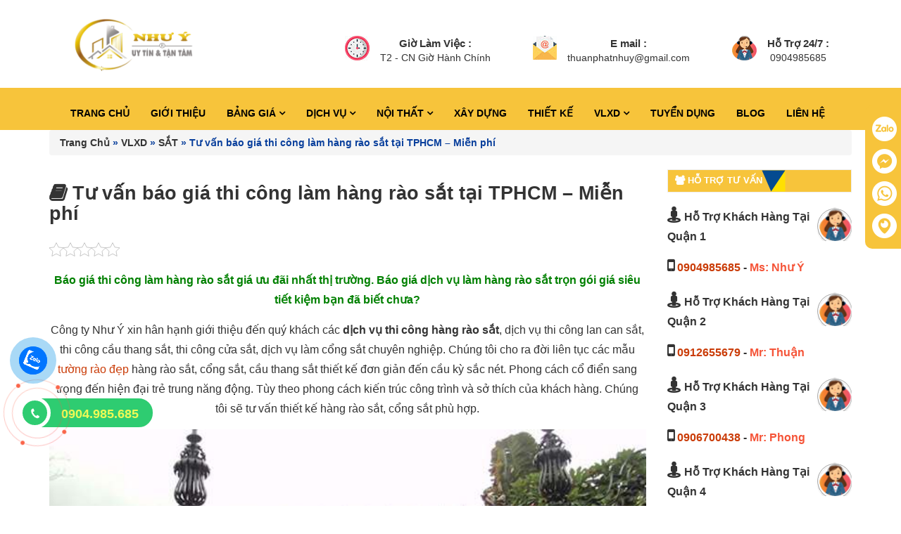

--- FILE ---
content_type: text/html; charset=UTF-8
request_url: https://suachuanhatphcm.net/bao-gia-thi-cong-lam-hang-rao-sat.html
body_size: 105655
content:
<!DOCTYPE html>
<html lang="vi">

<head>
    <!-- ================= Favicon ================== -->
    <meta charset="utf-8"/>
<meta name="viewport" content="width=device-width, initial-scale=1">
        <link rel="icon" href="https://suachuanhatphcm.net/wp-content/uploads/2024/04/logo-nhu-y.png" type="image/x-icon" />
    <link rel="stylesheet" href="https://suachuanhatphcm.net/wp-content/themes/suanhatphcm/assets/plugins/font-awesome/css/font-awesome.css" type="text/css" media="screen" />
    <link href="https://suachuanhatphcm.net/wp-content/themes/suanhatphcm/assets/css/bootstrap.css" rel="stylesheet">
<!--    <link rel="stylesheet" href="--><!--jquery.fancybox.css" type="text/css" media="screen" />-->
    <link rel="stylesheet" href="https://suachuanhatphcm.net/wp-content/themes/suanhatphcm/assets/plugins/owl-carousel/owl.carousel.min.css" type="text/css" media="screen" />
    <link rel="stylesheet" href="https://suachuanhatphcm.net/wp-content/themes/suanhatphcm/assets/plugins/owl-carousel/owl.theme.default.min.css" type="text/css" media="screen" />
    <link href="https://suachuanhatphcm.net/wp-content/themes/suanhatphcm/assets/editor/editor-style.css" rel="stylesheet" type="text/css" />
    <link href="https://suachuanhatphcm.net/wp-content/themes/suanhatphcm/assets/css/style.css" rel="stylesheet">
    <link href="https://suachuanhatphcm.net/wp-content/themes/suanhatphcm/style.css" rel="stylesheet">

    <meta name='robots' content='index, follow, max-image-preview:large, max-snippet:-1, max-video-preview:-1' />

	<!-- This site is optimized with the Yoast SEO Premium plugin v21.4 (Yoast SEO v22.6) - https://yoast.com/wordpress/plugins/seo/ -->
	<link rel="canonical" href="https://suachuanhatphcm.net/bao-gia-thi-cong-lam-hang-rao-sat.html" />
	<meta property="og:locale" content="vi_VN" />
	<meta property="og:type" content="article" />
	<meta property="og:title" content="Tư vấn báo giá thi công làm hàng rào sắt tại TPHCM - Miễn phí" />
	<meta property="og:description" content="Báo giá thi công làm hàng rào sắt giá ưu đãi nhất thị trường. Báo giá dịch vụ làm hàng rào sắt trọn gói giá siêu tiết kiệm bạn đã biết chưa? Công ty Như Ý xin hân hạnh giới thiệu đến quý khách các dịch vụ thi công hàng rào sắt, dịch vụ thi [&hellip;]" />
	<meta property="og:url" content="https://suachuanhatphcm.net/bao-gia-thi-cong-lam-hang-rao-sat.html" />
	<meta property="og:site_name" content="Xây Dựng Như Ý" />
	<meta property="article:publisher" content="https://www.facebook.com/dichvusonnhasuachuanhathuannhuy" />
	<meta property="article:author" content="https://www.facebook.com/dichvusonnhasuachuanhathuannhuy" />
	<meta property="article:published_time" content="2019-11-26T08:06:20+00:00" />
	<meta property="article:modified_time" content="2024-02-28T17:11:41+00:00" />
	<meta property="og:image" content="https://suachuanhatphcm.net/wp-content/uploads/2019/11/bao-gia-hang-rao-sat.jpg" />
	<meta property="og:image:width" content="640" />
	<meta property="og:image:height" content="400" />
	<meta property="og:image:type" content="image/jpeg" />
	<meta name="author" content="Thuận Như Ý" />
	<meta name="twitter:card" content="summary_large_image" />
	<meta name="twitter:creator" content="@suanhathuannhuy" />
	<meta name="twitter:site" content="@suanhathuannhuy" />
	<meta name="twitter:label1" content="Được viết bởi" />
	<meta name="twitter:data1" content="Thuận Như Ý" />
	<meta name="twitter:label2" content="Ước tính thời gian đọc" />
	<meta name="twitter:data2" content="7 phút" />
	<script type="application/ld+json" class="yoast-schema-graph">{"@context":"https://schema.org","@graph":[{"@type":"WebPage","@id":"https://suachuanhatphcm.net/bao-gia-thi-cong-lam-hang-rao-sat.html","url":"https://suachuanhatphcm.net/bao-gia-thi-cong-lam-hang-rao-sat.html","name":"Tư vấn báo giá thi công làm hàng rào sắt tại TPHCM - Miễn phí","isPartOf":{"@id":"https://suachuanhatphcm.net/#website"},"primaryImageOfPage":{"@id":"https://suachuanhatphcm.net/bao-gia-thi-cong-lam-hang-rao-sat.html#primaryimage"},"image":{"@id":"https://suachuanhatphcm.net/bao-gia-thi-cong-lam-hang-rao-sat.html#primaryimage"},"thumbnailUrl":"https://suachuanhatphcm.net/wp-content/uploads/2019/11/bao-gia-hang-rao-sat.jpg","datePublished":"2019-11-26T08:06:20+00:00","dateModified":"2024-02-28T17:11:41+00:00","author":{"@id":"https://suachuanhatphcm.net/#/schema/person/1a07ed96373157c6f6e979c311bb2180"},"breadcrumb":{"@id":"https://suachuanhatphcm.net/bao-gia-thi-cong-lam-hang-rao-sat.html#breadcrumb"},"inLanguage":"vi","potentialAction":[{"@type":"ReadAction","target":["https://suachuanhatphcm.net/bao-gia-thi-cong-lam-hang-rao-sat.html"]}]},{"@type":"ImageObject","inLanguage":"vi","@id":"https://suachuanhatphcm.net/bao-gia-thi-cong-lam-hang-rao-sat.html#primaryimage","url":"https://suachuanhatphcm.net/wp-content/uploads/2019/11/bao-gia-hang-rao-sat.jpg","contentUrl":"https://suachuanhatphcm.net/wp-content/uploads/2019/11/bao-gia-hang-rao-sat.jpg","width":640,"height":400,"caption":"bao-gia-hang-rao-sat"},{"@type":"BreadcrumbList","@id":"https://suachuanhatphcm.net/bao-gia-thi-cong-lam-hang-rao-sat.html#breadcrumb","itemListElement":[{"@type":"ListItem","position":1,"name":"Trang Chủ","item":"https://suachuanhatphcm.net/"},{"@type":"ListItem","position":2,"name":"VLXD","item":"https://suachuanhatphcm.net/vlxd"},{"@type":"ListItem","position":3,"name":"SẮT","item":"https://suachuanhatphcm.net/vlxd/sat"},{"@type":"ListItem","position":4,"name":"Tư vấn báo giá thi công làm hàng rào sắt tại TPHCM &#8211; Miễn phí"}]},{"@type":"WebSite","@id":"https://suachuanhatphcm.net/#website","url":"https://suachuanhatphcm.net/","name":"Xây Dựng Như Ý","description":"Sửa chữa nhà, Chống thấm, Dột, Sơn nhà, Sửa máy bơm nước, Sửa điện nước, Thạch cao, Mái tôn, Nhôm kính...","potentialAction":[{"@type":"SearchAction","target":{"@type":"EntryPoint","urlTemplate":"https://suachuanhatphcm.net/?s={search_term_string}"},"query-input":"required name=search_term_string"}],"inLanguage":"vi"},{"@type":"Person","@id":"https://suachuanhatphcm.net/#/schema/person/1a07ed96373157c6f6e979c311bb2180","name":"Thuận Như Ý","image":{"@type":"ImageObject","inLanguage":"vi","@id":"https://suachuanhatphcm.net/#/schema/person/image/","url":"https://secure.gravatar.com/avatar/c810fe050329c7736a3329d99ca75cfb?s=96&d=mm&r=g","contentUrl":"https://secure.gravatar.com/avatar/c810fe050329c7736a3329d99ca75cfb?s=96&d=mm&r=g","caption":"Thuận Như Ý"},"description":"Thuận Như Ý chuyên cung cấp dịch vụ sửa nhà, sơn nhà, chống thấm dột, Điện nước, Sửa máy bơm, Thạnh cao, Nhôm kính, Mái tôn.... tại TPHCM, Bình Dương, Đồng Nai. Thuận Như Ý chuyên phục vụ khách hàng tại cácquận huyện như quận 1, 2, 3, 4, 5, 6, 7, 8, 9, 10, 11, 12, Thủ Đức, Bình Thạnh, Phú Nhuận, Tân Bình, Tân Phú, Bình Tân, Gò Vấp. Địa chỉ: 179 Cống Lỡ, Tân Bình, Hồ Chí Minh. Hotline: 0904985685","sameAs":["https://suachuanhatphcm.net/","https://www.facebook.com/dichvusonnhasuachuanhathuannhuy","https://x.com/suanhathuannhuy"],"url":"https://suachuanhatphcm.net/author/suachuanhatphcm"}]}</script>
	<!-- / Yoast SEO Premium plugin. -->


<link rel='dns-prefetch' href='//static.addtoany.com' />
<link rel='dns-prefetch' href='//ajax.googleapis.com' />
<link rel='stylesheet' id='post-views-counter-frontend-css' href='https://suachuanhatphcm.net/wp-content/plugins/post-views-counter/css/frontend.css?ver=1.7.3'  media='all' />
<link rel='stylesheet' id='wp-block-library-css' href='https://suachuanhatphcm.net/wp-includes/css/dist/block-library/style.min.css?ver=6.3.7'  media='all' />
<style id='classic-theme-styles-inline-css' type='text/css'>
/*! This file is auto-generated */
.wp-block-button__link{color:#fff;background-color:#32373c;border-radius:9999px;box-shadow:none;text-decoration:none;padding:calc(.667em + 2px) calc(1.333em + 2px);font-size:1.125em}.wp-block-file__button{background:#32373c;color:#fff;text-decoration:none}
</style>
<style id='global-styles-inline-css' type='text/css'>
body{--wp--preset--color--black: #000000;--wp--preset--color--cyan-bluish-gray: #abb8c3;--wp--preset--color--white: #ffffff;--wp--preset--color--pale-pink: #f78da7;--wp--preset--color--vivid-red: #cf2e2e;--wp--preset--color--luminous-vivid-orange: #ff6900;--wp--preset--color--luminous-vivid-amber: #fcb900;--wp--preset--color--light-green-cyan: #7bdcb5;--wp--preset--color--vivid-green-cyan: #00d084;--wp--preset--color--pale-cyan-blue: #8ed1fc;--wp--preset--color--vivid-cyan-blue: #0693e3;--wp--preset--color--vivid-purple: #9b51e0;--wp--preset--gradient--vivid-cyan-blue-to-vivid-purple: linear-gradient(135deg,rgba(6,147,227,1) 0%,rgb(155,81,224) 100%);--wp--preset--gradient--light-green-cyan-to-vivid-green-cyan: linear-gradient(135deg,rgb(122,220,180) 0%,rgb(0,208,130) 100%);--wp--preset--gradient--luminous-vivid-amber-to-luminous-vivid-orange: linear-gradient(135deg,rgba(252,185,0,1) 0%,rgba(255,105,0,1) 100%);--wp--preset--gradient--luminous-vivid-orange-to-vivid-red: linear-gradient(135deg,rgba(255,105,0,1) 0%,rgb(207,46,46) 100%);--wp--preset--gradient--very-light-gray-to-cyan-bluish-gray: linear-gradient(135deg,rgb(238,238,238) 0%,rgb(169,184,195) 100%);--wp--preset--gradient--cool-to-warm-spectrum: linear-gradient(135deg,rgb(74,234,220) 0%,rgb(151,120,209) 20%,rgb(207,42,186) 40%,rgb(238,44,130) 60%,rgb(251,105,98) 80%,rgb(254,248,76) 100%);--wp--preset--gradient--blush-light-purple: linear-gradient(135deg,rgb(255,206,236) 0%,rgb(152,150,240) 100%);--wp--preset--gradient--blush-bordeaux: linear-gradient(135deg,rgb(254,205,165) 0%,rgb(254,45,45) 50%,rgb(107,0,62) 100%);--wp--preset--gradient--luminous-dusk: linear-gradient(135deg,rgb(255,203,112) 0%,rgb(199,81,192) 50%,rgb(65,88,208) 100%);--wp--preset--gradient--pale-ocean: linear-gradient(135deg,rgb(255,245,203) 0%,rgb(182,227,212) 50%,rgb(51,167,181) 100%);--wp--preset--gradient--electric-grass: linear-gradient(135deg,rgb(202,248,128) 0%,rgb(113,206,126) 100%);--wp--preset--gradient--midnight: linear-gradient(135deg,rgb(2,3,129) 0%,rgb(40,116,252) 100%);--wp--preset--font-size--small: 13px;--wp--preset--font-size--medium: 20px;--wp--preset--font-size--large: 36px;--wp--preset--font-size--x-large: 42px;--wp--preset--spacing--20: 0.44rem;--wp--preset--spacing--30: 0.67rem;--wp--preset--spacing--40: 1rem;--wp--preset--spacing--50: 1.5rem;--wp--preset--spacing--60: 2.25rem;--wp--preset--spacing--70: 3.38rem;--wp--preset--spacing--80: 5.06rem;--wp--preset--shadow--natural: 6px 6px 9px rgba(0, 0, 0, 0.2);--wp--preset--shadow--deep: 12px 12px 50px rgba(0, 0, 0, 0.4);--wp--preset--shadow--sharp: 6px 6px 0px rgba(0, 0, 0, 0.2);--wp--preset--shadow--outlined: 6px 6px 0px -3px rgba(255, 255, 255, 1), 6px 6px rgba(0, 0, 0, 1);--wp--preset--shadow--crisp: 6px 6px 0px rgba(0, 0, 0, 1);}:where(.is-layout-flex){gap: 0.5em;}:where(.is-layout-grid){gap: 0.5em;}body .is-layout-flow > .alignleft{float: left;margin-inline-start: 0;margin-inline-end: 2em;}body .is-layout-flow > .alignright{float: right;margin-inline-start: 2em;margin-inline-end: 0;}body .is-layout-flow > .aligncenter{margin-left: auto !important;margin-right: auto !important;}body .is-layout-constrained > .alignleft{float: left;margin-inline-start: 0;margin-inline-end: 2em;}body .is-layout-constrained > .alignright{float: right;margin-inline-start: 2em;margin-inline-end: 0;}body .is-layout-constrained > .aligncenter{margin-left: auto !important;margin-right: auto !important;}body .is-layout-constrained > :where(:not(.alignleft):not(.alignright):not(.alignfull)){max-width: var(--wp--style--global--content-size);margin-left: auto !important;margin-right: auto !important;}body .is-layout-constrained > .alignwide{max-width: var(--wp--style--global--wide-size);}body .is-layout-flex{display: flex;}body .is-layout-flex{flex-wrap: wrap;align-items: center;}body .is-layout-flex > *{margin: 0;}body .is-layout-grid{display: grid;}body .is-layout-grid > *{margin: 0;}:where(.wp-block-columns.is-layout-flex){gap: 2em;}:where(.wp-block-columns.is-layout-grid){gap: 2em;}:where(.wp-block-post-template.is-layout-flex){gap: 1.25em;}:where(.wp-block-post-template.is-layout-grid){gap: 1.25em;}.has-black-color{color: var(--wp--preset--color--black) !important;}.has-cyan-bluish-gray-color{color: var(--wp--preset--color--cyan-bluish-gray) !important;}.has-white-color{color: var(--wp--preset--color--white) !important;}.has-pale-pink-color{color: var(--wp--preset--color--pale-pink) !important;}.has-vivid-red-color{color: var(--wp--preset--color--vivid-red) !important;}.has-luminous-vivid-orange-color{color: var(--wp--preset--color--luminous-vivid-orange) !important;}.has-luminous-vivid-amber-color{color: var(--wp--preset--color--luminous-vivid-amber) !important;}.has-light-green-cyan-color{color: var(--wp--preset--color--light-green-cyan) !important;}.has-vivid-green-cyan-color{color: var(--wp--preset--color--vivid-green-cyan) !important;}.has-pale-cyan-blue-color{color: var(--wp--preset--color--pale-cyan-blue) !important;}.has-vivid-cyan-blue-color{color: var(--wp--preset--color--vivid-cyan-blue) !important;}.has-vivid-purple-color{color: var(--wp--preset--color--vivid-purple) !important;}.has-black-background-color{background-color: var(--wp--preset--color--black) !important;}.has-cyan-bluish-gray-background-color{background-color: var(--wp--preset--color--cyan-bluish-gray) !important;}.has-white-background-color{background-color: var(--wp--preset--color--white) !important;}.has-pale-pink-background-color{background-color: var(--wp--preset--color--pale-pink) !important;}.has-vivid-red-background-color{background-color: var(--wp--preset--color--vivid-red) !important;}.has-luminous-vivid-orange-background-color{background-color: var(--wp--preset--color--luminous-vivid-orange) !important;}.has-luminous-vivid-amber-background-color{background-color: var(--wp--preset--color--luminous-vivid-amber) !important;}.has-light-green-cyan-background-color{background-color: var(--wp--preset--color--light-green-cyan) !important;}.has-vivid-green-cyan-background-color{background-color: var(--wp--preset--color--vivid-green-cyan) !important;}.has-pale-cyan-blue-background-color{background-color: var(--wp--preset--color--pale-cyan-blue) !important;}.has-vivid-cyan-blue-background-color{background-color: var(--wp--preset--color--vivid-cyan-blue) !important;}.has-vivid-purple-background-color{background-color: var(--wp--preset--color--vivid-purple) !important;}.has-black-border-color{border-color: var(--wp--preset--color--black) !important;}.has-cyan-bluish-gray-border-color{border-color: var(--wp--preset--color--cyan-bluish-gray) !important;}.has-white-border-color{border-color: var(--wp--preset--color--white) !important;}.has-pale-pink-border-color{border-color: var(--wp--preset--color--pale-pink) !important;}.has-vivid-red-border-color{border-color: var(--wp--preset--color--vivid-red) !important;}.has-luminous-vivid-orange-border-color{border-color: var(--wp--preset--color--luminous-vivid-orange) !important;}.has-luminous-vivid-amber-border-color{border-color: var(--wp--preset--color--luminous-vivid-amber) !important;}.has-light-green-cyan-border-color{border-color: var(--wp--preset--color--light-green-cyan) !important;}.has-vivid-green-cyan-border-color{border-color: var(--wp--preset--color--vivid-green-cyan) !important;}.has-pale-cyan-blue-border-color{border-color: var(--wp--preset--color--pale-cyan-blue) !important;}.has-vivid-cyan-blue-border-color{border-color: var(--wp--preset--color--vivid-cyan-blue) !important;}.has-vivid-purple-border-color{border-color: var(--wp--preset--color--vivid-purple) !important;}.has-vivid-cyan-blue-to-vivid-purple-gradient-background{background: var(--wp--preset--gradient--vivid-cyan-blue-to-vivid-purple) !important;}.has-light-green-cyan-to-vivid-green-cyan-gradient-background{background: var(--wp--preset--gradient--light-green-cyan-to-vivid-green-cyan) !important;}.has-luminous-vivid-amber-to-luminous-vivid-orange-gradient-background{background: var(--wp--preset--gradient--luminous-vivid-amber-to-luminous-vivid-orange) !important;}.has-luminous-vivid-orange-to-vivid-red-gradient-background{background: var(--wp--preset--gradient--luminous-vivid-orange-to-vivid-red) !important;}.has-very-light-gray-to-cyan-bluish-gray-gradient-background{background: var(--wp--preset--gradient--very-light-gray-to-cyan-bluish-gray) !important;}.has-cool-to-warm-spectrum-gradient-background{background: var(--wp--preset--gradient--cool-to-warm-spectrum) !important;}.has-blush-light-purple-gradient-background{background: var(--wp--preset--gradient--blush-light-purple) !important;}.has-blush-bordeaux-gradient-background{background: var(--wp--preset--gradient--blush-bordeaux) !important;}.has-luminous-dusk-gradient-background{background: var(--wp--preset--gradient--luminous-dusk) !important;}.has-pale-ocean-gradient-background{background: var(--wp--preset--gradient--pale-ocean) !important;}.has-electric-grass-gradient-background{background: var(--wp--preset--gradient--electric-grass) !important;}.has-midnight-gradient-background{background: var(--wp--preset--gradient--midnight) !important;}.has-small-font-size{font-size: var(--wp--preset--font-size--small) !important;}.has-medium-font-size{font-size: var(--wp--preset--font-size--medium) !important;}.has-large-font-size{font-size: var(--wp--preset--font-size--large) !important;}.has-x-large-font-size{font-size: var(--wp--preset--font-size--x-large) !important;}
.wp-block-navigation a:where(:not(.wp-element-button)){color: inherit;}
:where(.wp-block-post-template.is-layout-flex){gap: 1.25em;}:where(.wp-block-post-template.is-layout-grid){gap: 1.25em;}
:where(.wp-block-columns.is-layout-flex){gap: 2em;}:where(.wp-block-columns.is-layout-grid){gap: 2em;}
.wp-block-pullquote{font-size: 1.5em;line-height: 1.6;}
</style>
<link rel='stylesheet' id='kk-star-ratings-css' href='https://suachuanhatphcm.net/wp-content/plugins/kk-star-ratings/src/core/public/css/kk-star-ratings.min.css?ver=5.4.6'  media='all' />
<link rel='stylesheet' id='toc-screen-css' href='https://suachuanhatphcm.net/wp-content/plugins/table-of-contents-plus/screen.min.css?ver=2309'  media='all' />
<link rel='stylesheet' id='addtoany-css' href='https://suachuanhatphcm.net/wp-content/plugins/add-to-any/addtoany.min.css?ver=1.16'  media='all' />
<script id="post-views-counter-frontend-js-before" >
var pvcArgsFrontend = {"mode":"js","postID":3633,"requestURL":"https:\/\/suachuanhatphcm.net\/wp-admin\/admin-ajax.php","nonce":"54e36d9587","dataStorage":"cookies","multisite":false,"path":"\/","domain":""};
</script>
<script  src='https://suachuanhatphcm.net/wp-content/plugins/post-views-counter/js/frontend.js?ver=1.7.3' id='post-views-counter-frontend-js'></script>
<script id="addtoany-core-js-before" >
window.a2a_config=window.a2a_config||{};a2a_config.callbacks=[];a2a_config.overlays=[];a2a_config.templates={};a2a_localize = {
	Share: "Share",
	Save: "Save",
	Subscribe: "Subscribe",
	Email: "Email",
	Bookmark: "Bookmark",
	ShowAll: "Show all",
	ShowLess: "Show less",
	FindServices: "Find service(s)",
	FindAnyServiceToAddTo: "Instantly find any service to add to",
	PoweredBy: "Powered by",
	ShareViaEmail: "Share via email",
	SubscribeViaEmail: "Subscribe via email",
	BookmarkInYourBrowser: "Bookmark in your browser",
	BookmarkInstructions: "Press Ctrl+D or \u2318+D to bookmark this page",
	AddToYourFavorites: "Add to your favorites",
	SendFromWebOrProgram: "Send from any email address or email program",
	EmailProgram: "Email program",
	More: "More&#8230;",
	ThanksForSharing: "Thanks for sharing!",
	ThanksForFollowing: "Thanks for following!"
};
</script>
<script  defer src='https://static.addtoany.com/menu/page.js' id='addtoany-core-js'></script>
<script  src='//ajax.googleapis.com/ajax/libs/jquery/1.10.2/jquery.min.js' id='jquery-js'></script>
<script  defer src='https://suachuanhatphcm.net/wp-content/plugins/add-to-any/addtoany.min.js?ver=1.1' id='addtoany-jquery-js'></script>
<link rel="https://api.w.org/" href="https://suachuanhatphcm.net/wp-json/" /><link rel="alternate" type="application/json" href="https://suachuanhatphcm.net/wp-json/wp/v2/posts/3633" /><link rel="EditURI" type="application/rsd+xml" title="RSD" href="https://suachuanhatphcm.net/xmlrpc.php?rsd" />
<link rel='shortlink' href='https://suachuanhatphcm.net/?p=3633' />
<link rel="alternate" type="application/json+oembed" href="https://suachuanhatphcm.net/wp-json/oembed/1.0/embed?url=https%3A%2F%2Fsuachuanhatphcm.net%2Fbao-gia-thi-cong-lam-hang-rao-sat.html" />
<link rel="alternate" type="text/xml+oembed" href="https://suachuanhatphcm.net/wp-json/oembed/1.0/embed?url=https%3A%2F%2Fsuachuanhatphcm.net%2Fbao-gia-thi-cong-lam-hang-rao-sat.html&#038;format=xml" />

    <!-- Global site tag (gtag.js) - Google Analytics -->
    <script async src="https://www.googletagmanager.com/gtag/js?id=UA-106878130-1"></script>
    <script>
        window.dataLayer = window.dataLayer || [];
        function gtag(){dataLayer.push(arguments);}
        gtag('js', new Date());

        gtag('config', 'UA-106878130-1');
    </script>
    <script type="application/ld+json">
        {
            "@context": "https://schema.org",
            "@type": "BreadcrumbList",
            "itemListElement": [
                {
                    "@type": "ListItem",
                    "position": 1,
                    "item": {
                        "@id": "https://suachuanhatphcm.net/",
                        "name": "Trang chủ"
                    }
                },
                {
                    "@type": "ListItem",
                    "position": 2,
                    "item": {
                        "@id": "https://suachuanhatphcm.net/gioi-thieu",
                        "name": "✅ Báo Giá Miễn Phí"
                    }
                }
            ]
        }
    </script>
</head>
<body data-rsssl=1>


<div class="container">
    <div class="header-content clearfix a-center">
        <div class="row">
            <div class="col-xs-12 col-md-4 text-lg-left">
                <div class="logo inline-block">

                    <a href="https://suachuanhatphcm.net" class="logo-wrapper ">
                        <img src="https://suachuanhatphcm.net/wp-content/uploads/2024/04/logo-nhu-y.png" alt="logo ">
                    </a>

                </div>
            </div>
            <div class="col-xs-12 col-md-8 col-lg-8 hidden-xs">
                <div class="policy d-flex justify-content-around">




                    


                    <div class="item-policy d-flex align-items-center">
                        <a title="policy1_title" href="#">
                            <img src=" https://suachuanhatphcm.net/wp-content/uploads/2020/08/policy3.png" alt="">
                        </a>
                        <div class="info a-left">
                            <a title="Giờ Làm Việc :" href="#">Giờ Làm Việc :</a>
                            <p>T2 - CN Giờ Hành Chính</p>
                        </div>
                    </div>

                    


                    <div class="item-policy d-flex align-items-center">
                        <a title="policy1_title" href="#">
                            <img src=" https://suachuanhatphcm.net/wp-content/uploads/2020/08/policy2.png" alt="">
                        </a>
                        <div class="info a-left">
                            <a title="E mail :" href="#">E mail :</a>
                            <p>thuanphatnhuy@gmail.com</p>
                        </div>
                    </div>

                    


                    <div class="item-policy d-flex align-items-center">
                        <a title="policy1_title" href="#">
                            <img src=" https://suachuanhatphcm.net/wp-content/uploads/2020/08/Untitled-2.png" alt="">
                        </a>
                        <div class="info a-left">
                            <a title="Hỗ Trợ 24/7 :" href="#">Hỗ Trợ 24/7 :</a>
                            <p>0904985685</p>
                        </div>
                    </div>

                    







                </div>
            </div>
        </div>
    </div>


</div>

<div id="mu-menu">
    <nav class="navbar navbar-default me_nu ">
        <div class="container">
            <div class="navbar-header ">
                <button type="button" class="navbar-toggle collapsed mm-toggle">
                    <span class="sr-only">Toggle navigation</span>
                    <span class="icon-bar"></span>
                    <span class="icon-bar"></span>
                    <span class="icon-bar"></span>
                </button>

                            </div>
            <div id="navbar" class="navbar-collapse collapse  " itemscope="itemscope" itemtype="https://schema.org/SiteNavigationElement">
                <i class="icon-engineer3"></i>
                </span>
                <nav class="header-nav"><ul id="top-menu" class="nav navbar-nav navbar-right main-nav"><li id="menu-item-3975" class="menu-item menu-item-type-custom menu-item-object-custom menu-item-home menu-item-3975"><a title="TRANG CHỦ" href="https://suachuanhatphcm.net">TRANG CHỦ</a></a></li>
<li id="menu-item-4453" class="menu-item menu-item-type-post_type menu-item-object-page menu-item-4453"><a title="GIỚI THIỆU" href="https://suachuanhatphcm.net/gioi-thieu">GIỚI THIỆU</a></a></li>
<li id="menu-item-11372" class="menu-item menu-item-type-custom menu-item-object-custom menu-item-has-children menu-item-11372 dropdown"><a title="BẢNG GIÁ" href="#" data-toggle="dropdown" class="dropdown-toggle" aria-haspopup="true">BẢNG GIÁ <span class="mobi fa fa-angle-down" aria-hidden="true"></span></a></a>
<ul role="menu" class=" dropdown-menu">
	<li id="menu-item-11373" class="menu-item menu-item-type-taxonomy menu-item-object-category menu-item-11373"><a title="PANEL" href="https://suachuanhatphcm.net/panel">PANEL</a></a></li>
	<li id="menu-item-3931" class="menu-item menu-item-type-taxonomy menu-item-object-category menu-item-has-children menu-item-3931 dropdown"><a title="SƠN NHÀ" href="https://suachuanhatphcm.net/son-nha" data-toggle="dropdown" class="dropdown-toggle" aria-haspopup="true">SƠN NHÀ</a> <i class="fa fa-angle-right fa1 " aria-hidden="true"></i></a>
	<ul role="menu" class=" dropdown-menu">
		<li id="menu-item-4674" class="menu-item menu-item-type-custom menu-item-object-custom menu-item-4674"><a title="Thợ sơn nhà" href="https://suachuanhatphcm.net/tho-son-nha.html">Thợ sơn nhà</a></a></li>
		<li id="menu-item-4750" class="menu-item menu-item-type-custom menu-item-object-custom menu-item-4750"><a title="Thi công sơn nước" href="https://suachuanhatphcm.net/thi-cong-son-nuoc.html">Thi công sơn nước</a></a></li>
		<li id="menu-item-7160" class="menu-item menu-item-type-post_type menu-item-object-post menu-item-7160"><a title="Bảng báo giá chi phí sơn lại nhà cũ" href="https://suachuanhatphcm.net/son-lai-nha-cu.html">Bảng báo giá chi phí sơn lại nhà cũ</a></a></li>
	</ul>
</li>
	<li id="menu-item-3932" class="menu-item menu-item-type-taxonomy menu-item-object-category menu-item-has-children menu-item-3932 dropdown"><a title="SỬA NHÀ" href="https://suachuanhatphcm.net/sua-nha" data-toggle="dropdown" class="dropdown-toggle" aria-haspopup="true">SỬA NHÀ</a> <i class="fa fa-angle-right fa1 " aria-hidden="true"></i></a>
	<ul role="menu" class=" dropdown-menu">
		<li id="menu-item-4691" class="menu-item menu-item-type-custom menu-item-object-custom menu-item-4691"><a title="Công ty sửa chữa nhà" href="https://suachuanhatphcm.net/cong-ty-sua-chua-nha.html">Công ty sửa chữa nhà</a></a></li>
		<li id="menu-item-4692" class="menu-item menu-item-type-custom menu-item-object-custom menu-item-4692"><a title="Cải tạo sửa chữa nhà" href="https://suachuanhatphcm.net/bao-gia-cai-tao-sua-chua-nha.html">Cải tạo sửa chữa nhà</a></a></li>
		<li id="menu-item-4693" class="menu-item menu-item-type-custom menu-item-object-custom menu-item-4693"><a title="Sửa chữa nhà trọn gói" href="https://suachuanhatphcm.net/sua-chua-nha-tron-goi.html">Sửa chữa nhà trọn gói</a></a></li>
		<li id="menu-item-4756" class="menu-item menu-item-type-custom menu-item-object-custom menu-item-4756"><a title="Thợ sửa chữa nhà" href="https://suachuanhatphcm.net/tho-sua-nha-tphcm.html">Thợ sửa chữa nhà</a></a></li>
		<li id="menu-item-4698" class="menu-item menu-item-type-custom menu-item-object-custom menu-item-4698"><a title="Sửa nhà cấp 4" href="https://suachuanhatphcm.net/bao-gia-sua-nha-cap-4.html">Sửa nhà cấp 4</a></a></li>
	</ul>
</li>
	<li id="menu-item-9344" class="menu-item menu-item-type-taxonomy menu-item-object-category menu-item-9344"><a title="MÁNG XỐI" href="https://suachuanhatphcm.net/mang-xoi">MÁNG XỐI</a></a></li>
</ul>
</li>
<li id="menu-item-4451" class="menu-item menu-item-type-custom menu-item-object-custom menu-item-has-children menu-item-4451 dropdown"><a title="DỊCH VỤ" href="#" data-toggle="dropdown" class="dropdown-toggle" aria-haspopup="true">DỊCH VỤ <span class="mobi fa fa-angle-down" aria-hidden="true"></span></a></a>
<ul role="menu" class=" dropdown-menu">
	<li id="menu-item-3934" class="menu-item menu-item-type-taxonomy menu-item-object-category menu-item-has-children menu-item-3934 dropdown"><a title="CHỐNG THẤM" href="https://suachuanhatphcm.net/chong-tham" data-toggle="dropdown" class="dropdown-toggle" aria-haspopup="true">CHỐNG THẤM</a> <i class="fa fa-angle-right fa1 " aria-hidden="true"></i></a>
	<ul role="menu" class=" dropdown-menu">
		<li id="menu-item-4545" class="menu-item menu-item-type-custom menu-item-object-custom menu-item-4545"><a title="Thợ chống thấm" href="https://suachuanhatphcm.net/tho-chong-tham-tai-tphcm.html">Thợ chống thấm</a></a></li>
		<li id="menu-item-4549" class="menu-item menu-item-type-custom menu-item-object-custom menu-item-4549"><a title="Chống thấm tường" href="https://suachuanhatphcm.net/chong-tham-tuong.html">Chống thấm tường</a></a></li>
		<li id="menu-item-4547" class="menu-item menu-item-type-custom menu-item-object-custom menu-item-4547"><a title="Công ty chống thấm" href="https://suachuanhatphcm.net/cong-ty-chong-tham.html">Công ty chống thấm</a></a></li>
		<li id="menu-item-4548" class="menu-item menu-item-type-custom menu-item-object-custom menu-item-4548"><a title="Thi công chống thấm" href="https://suachuanhatphcm.net/thi-cong-chong-tham.html">Thi công chống thấm</a></a></li>
		<li id="menu-item-4546" class="menu-item menu-item-type-custom menu-item-object-custom menu-item-4546"><a title="Sửa chữa chống thấm" href="https://suachuanhatphcm.net/sua-chua-chong-tham.html">Sửa chữa chống thấm</a></a></li>
		<li id="menu-item-4541" class="menu-item menu-item-type-custom menu-item-object-custom menu-item-4541"><a title="Chống thấm sân thượng" href="https://suachuanhatphcm.net/chong-tham-san-thuong.html">Chống thấm sân thượng</a></a></li>
		<li id="menu-item-4543" class="menu-item menu-item-type-custom menu-item-object-custom menu-item-4543"><a title="Chống thấm nhà vệ sinh" href="https://suachuanhatphcm.net/chong-tham-nha-ve-sinh.html">Chống thấm nhà vệ sinh</a></a></li>
	</ul>
</li>
	<li id="menu-item-4555" class="menu-item menu-item-type-taxonomy menu-item-object-category menu-item-has-children menu-item-4555 dropdown"><a title="CHỐNG DỘT" href="https://suachuanhatphcm.net/chong-dot" data-toggle="dropdown" class="dropdown-toggle" aria-haspopup="true">CHỐNG DỘT</a> <i class="fa fa-angle-right fa1 " aria-hidden="true"></i></a>
	<ul role="menu" class=" dropdown-menu">
		<li id="menu-item-4551" class="menu-item menu-item-type-custom menu-item-object-custom menu-item-4551"><a title="Thợ chống dột" href="https://suachuanhatphcm.net/tho-chong-dot.html">Thợ chống dột</a></a></li>
		<li id="menu-item-4552" class="menu-item menu-item-type-custom menu-item-object-custom menu-item-4552"><a title="Chống dột mái tôn" href="https://suachuanhatphcm.net/chong-dot-mai-ton.html">Chống dột mái tôn</a></a></li>
		<li id="menu-item-4550" class="menu-item menu-item-type-custom menu-item-object-custom menu-item-4550"><a title="Chống dột mái ngói" href="https://suachuanhatphcm.net/chong-dot-mai-ngoi.html">Chống dột mái ngói</a></a></li>
	</ul>
</li>
	<li id="menu-item-3971" class="menu-item menu-item-type-taxonomy menu-item-object-category menu-item-has-children menu-item-3971 dropdown"><a title="MÁI TÔN" href="https://suachuanhatphcm.net/mai-ton" data-toggle="dropdown" class="dropdown-toggle" aria-haspopup="true">MÁI TÔN</a> <i class="fa fa-angle-right fa1 " aria-hidden="true"></i></a>
	<ul role="menu" class=" dropdown-menu">
		<li id="menu-item-4688" class="menu-item menu-item-type-custom menu-item-object-custom menu-item-4688"><a title="Làm mái tôn" href="https://suachuanhatphcm.net/bao-gia-thi-cong-lam-mai-ton.html">Làm mái tôn</a></a></li>
		<li id="menu-item-4685" class="menu-item menu-item-type-custom menu-item-object-custom menu-item-4685"><a title="Thay tôn mái tôn" href="https://suachuanhatphcm.net/thay-ton-mai-ton.html">Thay tôn mái tôn</a></a></li>
		<li id="menu-item-4684" class="menu-item menu-item-type-custom menu-item-object-custom menu-item-4684"><a title="Sửa chữa mái tôn" href="https://suachuanhatphcm.net/sua-chua-mai-ton.html">Sửa chữa mái tôn</a></a></li>
		<li id="menu-item-4686" class="menu-item menu-item-type-custom menu-item-object-custom menu-item-4686"><a title="Chống nóng mái tôn" href="https://suachuanhatphcm.net/chong-nong-mai-ton.html">Chống nóng mái tôn</a></a></li>
	</ul>
</li>
	<li id="menu-item-3933" class="menu-item menu-item-type-taxonomy menu-item-object-category menu-item-has-children menu-item-3933 dropdown"><a title="ĐIỆN NƯỚC" href="https://suachuanhatphcm.net/dien-nuoc" data-toggle="dropdown" class="dropdown-toggle" aria-haspopup="true">ĐIỆN NƯỚC</a> <i class="fa fa-angle-right fa1 " aria-hidden="true"></i></a>
	<ul role="menu" class=" dropdown-menu">
		<li id="menu-item-4699" class="menu-item menu-item-type-custom menu-item-object-custom menu-item-4699"><a title="Sửa chữa điện nước" href="https://suachuanhatphcm.net/sua-chua-dien-nuoc.html">Sửa chữa điện nước</a></a></li>
		<li id="menu-item-4701" class="menu-item menu-item-type-custom menu-item-object-custom menu-item-4701"><a title="Thợ sửa ống nước tại nhà" href="https://suachuanhatphcm.net/tho-sua-ong-nuoc-tai-nha.html">Thợ sửa ống nước tại nhà</a></a></li>
		<li id="menu-item-4704" class="menu-item menu-item-type-custom menu-item-object-custom menu-item-4704"><a title="Công ty sửa chữa điện nước" href="https://suachuanhatphcm.net/cong-ty-sua-chua-dien-nuoc.html">Công ty sửa chữa điện nước</a></a></li>
	</ul>
</li>
	<li id="menu-item-4619" class="menu-item menu-item-type-taxonomy menu-item-object-category menu-item-4619"><a title="ĐIỆN LẠNH" href="https://suachuanhatphcm.net/dien-lanh">ĐIỆN LẠNH</a></a></li>
	<li id="menu-item-3970" class="menu-item menu-item-type-taxonomy menu-item-object-category menu-item-has-children menu-item-3970 dropdown"><a title="MÁY BƠM" href="https://suachuanhatphcm.net/may-bom" data-toggle="dropdown" class="dropdown-toggle" aria-haspopup="true">MÁY BƠM</a> <i class="fa fa-angle-right fa1 " aria-hidden="true"></i></a>
	<ul role="menu" class=" dropdown-menu">
		<li id="menu-item-4542" class="menu-item menu-item-type-custom menu-item-object-custom menu-item-4542"><a title="Sửa máy bơm nước" href="https://suachuanhatphcm.net/sua-chua-may-bom-nuoc-tai-nha.html">Sửa máy bơm nước</a></a></li>
		<li id="menu-item-4722" class="menu-item menu-item-type-custom menu-item-object-custom menu-item-4722"><a title="Thợ sửa máy bơm nước" href="https://suachuanhatphcm.net/tho-sua-may-bom-nuoc.html">Thợ sửa máy bơm nước</a></a></li>
		<li id="menu-item-4721" class="menu-item menu-item-type-custom menu-item-object-custom menu-item-4721"><a title="Công ty sửa máy bơm nước" href="https://suachuanhatphcm.net/cong-ty-sua-may-bom-nuoc.html">Công ty sửa máy bơm nước</a></a></li>
	</ul>
</li>
	<li id="menu-item-4628" class="menu-item menu-item-type-taxonomy menu-item-object-category menu-item-has-children menu-item-4628 dropdown"><a title="THÔNG TẮC" href="https://suachuanhatphcm.net/thong-tac" data-toggle="dropdown" class="dropdown-toggle" aria-haspopup="true">THÔNG TẮC</a> <i class="fa fa-angle-right fa1 " aria-hidden="true"></i></a>
	<ul role="menu" class=" dropdown-menu">
		<li id="menu-item-4734" class="menu-item menu-item-type-custom menu-item-object-custom menu-item-4734"><a title="Thông cống nghẹt" href="https://suachuanhatphcm.net/thong-cong-nghet.html">Thông cống nghẹt</a></a></li>
		<li id="menu-item-4733" class="menu-item menu-item-type-custom menu-item-object-custom menu-item-4733"><a title="Thông tắc bồn cầu" href="https://suachuanhatphcm.net/thong-tac-bon-cau.html">Thông tắc bồn cầu</a></a></li>
		<li id="menu-item-4736" class="menu-item menu-item-type-custom menu-item-object-custom menu-item-4736"><a title="Thông tắc chạu rửa" href="https://suachuanhatphcm.net/thong-tac-chau-rua.html">Thông tắc chạu rửa</a></a></li>
		<li id="menu-item-4737" class="menu-item menu-item-type-custom menu-item-object-custom menu-item-4737"><a title="Thông tắc nhà vệ sinh" href="https://suachuanhatphcm.net/thong-tac-nha-ve-sinh.html">Thông tắc nhà vệ sinh</a></a></li>
	</ul>
</li>
	<li id="menu-item-4613" class="menu-item menu-item-type-taxonomy menu-item-object-category menu-item-4613"><a title="KHOAN GIẾNG" href="https://suachuanhatphcm.net/khoan-gieng">KHOAN GIẾNG</a></a></li>
</ul>
</li>
<li id="menu-item-4621" class="menu-item menu-item-type-taxonomy menu-item-object-category menu-item-has-children menu-item-4621 dropdown"><a title="NỘI THẤT" href="https://suachuanhatphcm.net/noi-that" data-toggle="dropdown" class="dropdown-toggle" aria-haspopup="true">NỘI THẤT <span class="mobi fa fa-angle-down" aria-hidden="true"></span></a></a>
<ul role="menu" class=" dropdown-menu">
	<li id="menu-item-4623" class="menu-item menu-item-type-taxonomy menu-item-object-category menu-item-4623"><a title="GỖ" href="https://suachuanhatphcm.net/noi-that/go">GỖ</a></a></li>
	<li id="menu-item-4872" class="menu-item menu-item-type-taxonomy menu-item-object-category menu-item-4872"><a title="XỐP" href="https://suachuanhatphcm.net/noi-that/xop">XỐP</a></a></li>
	<li id="menu-item-4622" class="menu-item menu-item-type-taxonomy menu-item-object-category menu-item-has-children menu-item-4622 dropdown"><a title="GIẤY" href="https://suachuanhatphcm.net/noi-that/giay" data-toggle="dropdown" class="dropdown-toggle" aria-haspopup="true">GIẤY</a> <i class="fa fa-angle-right fa1 " aria-hidden="true"></i></a>
	<ul role="menu" class=" dropdown-menu">
		<li id="menu-item-4743" class="menu-item menu-item-type-custom menu-item-object-custom menu-item-4743"><a title="Thi công giấy dán tường" href="https://suachuanhatphcm.net/thi-cong-giay-dan-tuong.html">Thi công giấy dán tường</a></a></li>
		<li id="menu-item-4744" class="menu-item menu-item-type-custom menu-item-object-custom menu-item-4744"><a title="Thợ dán giấy dán tường" href="https://suachuanhatphcm.net/tho-chuyen-nhan-dan-giay-dan-tuong-tai-tphcm.html">Thợ dán giấy dán tường</a></a></li>
	</ul>
</li>
	<li id="menu-item-4625" class="menu-item menu-item-type-taxonomy menu-item-object-category menu-item-4625"><a title="NHỰA" href="https://suachuanhatphcm.net/noi-that/nhua">NHỰA</a></a></li>
	<li id="menu-item-4624" class="menu-item menu-item-type-taxonomy menu-item-object-category menu-item-4624"><a title="RÈM CỬA" href="https://suachuanhatphcm.net/noi-that/rem-cua">RÈM CỬA</a></a></li>
	<li id="menu-item-3974" class="menu-item menu-item-type-taxonomy menu-item-object-category menu-item-has-children menu-item-3974 dropdown"><a title="NHÔM KÍNH" href="https://suachuanhatphcm.net/noi-that/nhom-kinh" data-toggle="dropdown" class="dropdown-toggle" aria-haspopup="true">NHÔM KÍNH</a> <i class="fa fa-angle-right fa1 " aria-hidden="true"></i></a>
	<ul role="menu" class=" dropdown-menu">
		<li id="menu-item-4713" class="menu-item menu-item-type-custom menu-item-object-custom menu-item-4713"><a title="Cửa kính cường lực" href="https://suachuanhatphcm.net/cua-kinh-cuong-luc.html">Cửa kính cường lực</a></a></li>
		<li id="menu-item-4714" class="menu-item menu-item-type-custom menu-item-object-custom menu-item-4714"><a title="Cửa nhôm kính Xingfa" href="https://suachuanhatphcm.net/cua-nhom-kinh-xingfa.html">Cửa nhôm kính Xingfa</a></a></li>
		<li id="menu-item-4709" class="menu-item menu-item-type-custom menu-item-object-custom menu-item-4709"><a title="Báo giá vách nhôm kính" href="https://suachuanhatphcm.net/bao-gia-vach-nhom-kinh.html">Báo giá vách nhôm kính</a></a></li>
		<li id="menu-item-4710" class="menu-item menu-item-type-custom menu-item-object-custom menu-item-4710"><a title="Chuyên làm cửa nhôm kính" href="https://suachuanhatphcm.net/chuyen-lam-cua-nhom-kinh.html">Chuyên làm cửa nhôm kính</a></a></li>
		<li id="menu-item-4723" class="menu-item menu-item-type-custom menu-item-object-custom menu-item-4723"><a title="Sửa chữa cửa nhôm kính" href="https://suachuanhatphcm.net/dich-vu-sua-cua-nhom-kinh.html">Sửa chữa cửa nhôm kính</a></a></li>
	</ul>
</li>
	<li id="menu-item-3969" class="menu-item menu-item-type-taxonomy menu-item-object-category menu-item-has-children menu-item-3969 dropdown"><a title="THẠCH CAO" href="https://suachuanhatphcm.net/noi-that/thach-cao" data-toggle="dropdown" class="dropdown-toggle" aria-haspopup="true">THẠCH CAO</a> <i class="fa fa-angle-right fa1 " aria-hidden="true"></i></a>
	<ul role="menu" class=" dropdown-menu">
		<li id="menu-item-4725" class="menu-item menu-item-type-custom menu-item-object-custom menu-item-4725"><a title="Trần thạch cao" href="https://suachuanhatphcm.net/thi-cong-dong-tran-thach-cao.html">Trần thạch cao</a></a></li>
		<li id="menu-item-4724" class="menu-item menu-item-type-custom menu-item-object-custom menu-item-4724"><a title="Vách thạch cao" href="https://suachuanhatphcm.net/vach-thach-cao.html">Vách thạch cao</a></a></li>
		<li id="menu-item-4726" class="menu-item menu-item-type-custom menu-item-object-custom menu-item-4726"><a title="Sửa trần thạch cao" href="https://suachuanhatphcm.net/sua-tran-thach-cao.html">Sửa trần thạch cao</a></a></li>
	</ul>
</li>
</ul>
</li>
<li id="menu-item-4618" class="menu-item menu-item-type-taxonomy menu-item-object-category menu-item-4618"><a title="XÂY DỰNG" href="https://suachuanhatphcm.net/xay-dung">XÂY DỰNG</a></a></li>
<li id="menu-item-4630" class="menu-item menu-item-type-taxonomy menu-item-object-category menu-item-4630"><a title="THIẾT KẾ" href="https://suachuanhatphcm.net/thiet-ke">THIẾT KẾ</a></a></li>
<li id="menu-item-3973" class="menu-item menu-item-type-taxonomy menu-item-object-category current-post-ancestor menu-item-has-children menu-item-3973 dropdown"><a title="VLXD" href="https://suachuanhatphcm.net/vlxd" data-toggle="dropdown" class="dropdown-toggle" aria-haspopup="true">VLXD <span class="mobi fa fa-angle-down" aria-hidden="true"></span></a></a>
<ul role="menu" class=" dropdown-menu">
	<li id="menu-item-4617" class="menu-item menu-item-type-taxonomy menu-item-object-category menu-item-has-children menu-item-4617 dropdown"><a title="ĐÁ" href="https://suachuanhatphcm.net/vlxd/da" data-toggle="dropdown" class="dropdown-toggle" aria-haspopup="true">ĐÁ</a> <i class="fa fa-angle-right fa1 " aria-hidden="true"></i></a>
	<ul role="menu" class=" dropdown-menu">
		<li id="menu-item-4717" class="menu-item menu-item-type-custom menu-item-object-custom menu-item-4717"><a title="Thi công đá hoa cương" href="https://suachuanhatphcm.net/thi-cong-da-hoa-cuong.html">Thi công đá hoa cương</a></a></li>
		<li id="menu-item-4718" class="menu-item menu-item-type-custom menu-item-object-custom menu-item-4718"><a title="Sửa chữa đá hoa cương" href="https://suachuanhatphcm.net/sua-chua-da-hoa-cuong.html">Sửa chữa đá hoa cương</a></a></li>
	</ul>
</li>
	<li id="menu-item-4620" class="menu-item menu-item-type-taxonomy menu-item-object-category current-post-ancestor current-menu-parent current-post-parent menu-item-4620"><a title="SẮT" href="https://suachuanhatphcm.net/vlxd/sat">SẮT</a></a></li>
	<li id="menu-item-4615" class="menu-item menu-item-type-taxonomy menu-item-object-category menu-item-4615"><a title="INOX" href="https://suachuanhatphcm.net/vlxd/inox">INOX</a></a></li>
	<li id="menu-item-4626" class="menu-item menu-item-type-taxonomy menu-item-object-category menu-item-4626"><a title="GẠCH" href="https://suachuanhatphcm.net/vlxd/gach">GẠCH</a></a></li>
	<li id="menu-item-4616" class="menu-item menu-item-type-taxonomy menu-item-object-category menu-item-has-children menu-item-4616 dropdown"><a title="THIẾT BỊ VỆ SINH" href="https://suachuanhatphcm.net/vlxd/thiet-bi-ve-sinh" data-toggle="dropdown" class="dropdown-toggle" aria-haspopup="true">THIẾT BỊ VỆ SINH</a> <i class="fa fa-angle-right fa1 " aria-hidden="true"></i></a>
	<ul role="menu" class=" dropdown-menu">
		<li id="menu-item-4729" class="menu-item menu-item-type-custom menu-item-object-custom menu-item-4729"><a title="Sửa bồn cầu" href="https://suachuanhatphcm.net/sua-bon-cau.html">Sửa bồn cầu</a></a></li>
	</ul>
</li>
</ul>
</li>
<li id="menu-item-4629" class="menu-item menu-item-type-taxonomy menu-item-object-category menu-item-4629"><a title="TUYỂN DỤNG" href="https://suachuanhatphcm.net/tuyen-dung">TUYỂN DỤNG</a></a></li>
<li id="menu-item-4864" class="menu-item menu-item-type-taxonomy menu-item-object-category menu-item-4864"><a title="BLOG" href="https://suachuanhatphcm.net/blog">BLOG</a></a></li>
<li id="menu-item-4452" class="menu-item menu-item-type-post_type menu-item-object-page menu-item-4452"><a title="LIÊN HỆ" href="https://suachuanhatphcm.net/lien-he">LIÊN HỆ</a></a></li>
</ul></nav>
            </div>
        </div>
    </nav>
</section>

<div id="overlay"></div>
<div id="mobile-menu">
    <div class="logo">
        <img src="https://suachuanhatphcm.net/wp-content/uploads/2024/04/logo-nhu-y.png" alt="logo">
    </div>

    <div class="menu-suachuanha-container"><ul id="menu-suachuanha" class="mobile-menu"><li class="menu-item menu-item-type-custom menu-item-object-custom menu-item-home menu-item-3975"><a href="https://suachuanhatphcm.net">TRANG CHỦ</a></li>
<li class="menu-item menu-item-type-post_type menu-item-object-page menu-item-4453"><a href="https://suachuanhatphcm.net/gioi-thieu">GIỚI THIỆU</a></li>
<li class="menu-item menu-item-type-custom menu-item-object-custom menu-item-has-children menu-item-11372"><a href="#">BẢNG GIÁ</a>
<ul class="sub-menu">
	<li class="menu-item menu-item-type-taxonomy menu-item-object-category menu-item-11373"><a href="https://suachuanhatphcm.net/panel">PANEL</a></li>
	<li class="menu-item menu-item-type-taxonomy menu-item-object-category menu-item-has-children menu-item-3931"><a href="https://suachuanhatphcm.net/son-nha">SƠN NHÀ</a>
	<ul class="sub-menu">
		<li class="menu-item menu-item-type-custom menu-item-object-custom menu-item-4674"><a href="https://suachuanhatphcm.net/tho-son-nha.html">Thợ sơn nhà</a></li>
		<li class="menu-item menu-item-type-custom menu-item-object-custom menu-item-4750"><a href="https://suachuanhatphcm.net/thi-cong-son-nuoc.html">Thi công sơn nước</a></li>
		<li class="menu-item menu-item-type-post_type menu-item-object-post menu-item-7160"><a href="https://suachuanhatphcm.net/son-lai-nha-cu.html">Bảng báo giá chi phí sơn lại nhà cũ</a></li>
	</ul>
</li>
	<li class="menu-item menu-item-type-taxonomy menu-item-object-category menu-item-has-children menu-item-3932"><a href="https://suachuanhatphcm.net/sua-nha">SỬA NHÀ</a>
	<ul class="sub-menu">
		<li class="menu-item menu-item-type-custom menu-item-object-custom menu-item-4691"><a href="https://suachuanhatphcm.net/cong-ty-sua-chua-nha.html">Công ty sửa chữa nhà</a></li>
		<li class="menu-item menu-item-type-custom menu-item-object-custom menu-item-4692"><a href="https://suachuanhatphcm.net/bao-gia-cai-tao-sua-chua-nha.html">Cải tạo sửa chữa nhà</a></li>
		<li class="menu-item menu-item-type-custom menu-item-object-custom menu-item-4693"><a href="https://suachuanhatphcm.net/sua-chua-nha-tron-goi.html">Sửa chữa nhà trọn gói</a></li>
		<li class="menu-item menu-item-type-custom menu-item-object-custom menu-item-4756"><a href="https://suachuanhatphcm.net/tho-sua-nha-tphcm.html">Thợ sửa chữa nhà</a></li>
		<li class="menu-item menu-item-type-custom menu-item-object-custom menu-item-4698"><a href="https://suachuanhatphcm.net/bao-gia-sua-nha-cap-4.html">Sửa nhà cấp 4</a></li>
	</ul>
</li>
	<li class="menu-item menu-item-type-taxonomy menu-item-object-category menu-item-9344"><a href="https://suachuanhatphcm.net/mang-xoi">MÁNG XỐI</a></li>
</ul>
</li>
<li class="menu-item menu-item-type-custom menu-item-object-custom menu-item-has-children menu-item-4451"><a href="#">DỊCH VỤ</a>
<ul class="sub-menu">
	<li class="menu-item menu-item-type-taxonomy menu-item-object-category menu-item-has-children menu-item-3934"><a href="https://suachuanhatphcm.net/chong-tham">CHỐNG THẤM</a>
	<ul class="sub-menu">
		<li class="menu-item menu-item-type-custom menu-item-object-custom menu-item-4545"><a href="https://suachuanhatphcm.net/tho-chong-tham-tai-tphcm.html">Thợ chống thấm</a></li>
		<li class="menu-item menu-item-type-custom menu-item-object-custom menu-item-4549"><a href="https://suachuanhatphcm.net/chong-tham-tuong.html">Chống thấm tường</a></li>
		<li class="menu-item menu-item-type-custom menu-item-object-custom menu-item-4547"><a href="https://suachuanhatphcm.net/cong-ty-chong-tham.html">Công ty chống thấm</a></li>
		<li class="menu-item menu-item-type-custom menu-item-object-custom menu-item-4548"><a href="https://suachuanhatphcm.net/thi-cong-chong-tham.html">Thi công chống thấm</a></li>
		<li class="menu-item menu-item-type-custom menu-item-object-custom menu-item-4546"><a href="https://suachuanhatphcm.net/sua-chua-chong-tham.html">Sửa chữa chống thấm</a></li>
		<li class="menu-item menu-item-type-custom menu-item-object-custom menu-item-4541"><a href="https://suachuanhatphcm.net/chong-tham-san-thuong.html">Chống thấm sân thượng</a></li>
		<li class="menu-item menu-item-type-custom menu-item-object-custom menu-item-4543"><a href="https://suachuanhatphcm.net/chong-tham-nha-ve-sinh.html">Chống thấm nhà vệ sinh</a></li>
	</ul>
</li>
	<li class="menu-item menu-item-type-taxonomy menu-item-object-category menu-item-has-children menu-item-4555"><a href="https://suachuanhatphcm.net/chong-dot">CHỐNG DỘT</a>
	<ul class="sub-menu">
		<li class="menu-item menu-item-type-custom menu-item-object-custom menu-item-4551"><a href="https://suachuanhatphcm.net/tho-chong-dot.html">Thợ chống dột</a></li>
		<li class="menu-item menu-item-type-custom menu-item-object-custom menu-item-4552"><a href="https://suachuanhatphcm.net/chong-dot-mai-ton.html">Chống dột mái tôn</a></li>
		<li class="menu-item menu-item-type-custom menu-item-object-custom menu-item-4550"><a href="https://suachuanhatphcm.net/chong-dot-mai-ngoi.html">Chống dột mái ngói</a></li>
	</ul>
</li>
	<li class="menu-item menu-item-type-taxonomy menu-item-object-category menu-item-has-children menu-item-3971"><a href="https://suachuanhatphcm.net/mai-ton">MÁI TÔN</a>
	<ul class="sub-menu">
		<li class="menu-item menu-item-type-custom menu-item-object-custom menu-item-4688"><a href="https://suachuanhatphcm.net/bao-gia-thi-cong-lam-mai-ton.html">Làm mái tôn</a></li>
		<li class="menu-item menu-item-type-custom menu-item-object-custom menu-item-4685"><a href="https://suachuanhatphcm.net/thay-ton-mai-ton.html">Thay tôn mái tôn</a></li>
		<li class="menu-item menu-item-type-custom menu-item-object-custom menu-item-4684"><a href="https://suachuanhatphcm.net/sua-chua-mai-ton.html">Sửa chữa mái tôn</a></li>
		<li class="menu-item menu-item-type-custom menu-item-object-custom menu-item-4686"><a href="https://suachuanhatphcm.net/chong-nong-mai-ton.html">Chống nóng mái tôn</a></li>
	</ul>
</li>
	<li class="menu-item menu-item-type-taxonomy menu-item-object-category menu-item-has-children menu-item-3933"><a href="https://suachuanhatphcm.net/dien-nuoc">ĐIỆN NƯỚC</a>
	<ul class="sub-menu">
		<li class="menu-item menu-item-type-custom menu-item-object-custom menu-item-4699"><a href="https://suachuanhatphcm.net/sua-chua-dien-nuoc.html">Sửa chữa điện nước</a></li>
		<li class="menu-item menu-item-type-custom menu-item-object-custom menu-item-4701"><a href="https://suachuanhatphcm.net/tho-sua-ong-nuoc-tai-nha.html">Thợ sửa ống nước tại nhà</a></li>
		<li class="menu-item menu-item-type-custom menu-item-object-custom menu-item-4704"><a href="https://suachuanhatphcm.net/cong-ty-sua-chua-dien-nuoc.html">Công ty sửa chữa điện nước</a></li>
	</ul>
</li>
	<li class="menu-item menu-item-type-taxonomy menu-item-object-category menu-item-4619"><a href="https://suachuanhatphcm.net/dien-lanh">ĐIỆN LẠNH</a></li>
	<li class="menu-item menu-item-type-taxonomy menu-item-object-category menu-item-has-children menu-item-3970"><a href="https://suachuanhatphcm.net/may-bom">MÁY BƠM</a>
	<ul class="sub-menu">
		<li class="menu-item menu-item-type-custom menu-item-object-custom menu-item-4542"><a href="https://suachuanhatphcm.net/sua-chua-may-bom-nuoc-tai-nha.html">Sửa máy bơm nước</a></li>
		<li class="menu-item menu-item-type-custom menu-item-object-custom menu-item-4722"><a href="https://suachuanhatphcm.net/tho-sua-may-bom-nuoc.html">Thợ sửa máy bơm nước</a></li>
		<li class="menu-item menu-item-type-custom menu-item-object-custom menu-item-4721"><a href="https://suachuanhatphcm.net/cong-ty-sua-may-bom-nuoc.html">Công ty sửa máy bơm nước</a></li>
	</ul>
</li>
	<li class="menu-item menu-item-type-taxonomy menu-item-object-category menu-item-has-children menu-item-4628"><a href="https://suachuanhatphcm.net/thong-tac">THÔNG TẮC</a>
	<ul class="sub-menu">
		<li class="menu-item menu-item-type-custom menu-item-object-custom menu-item-4734"><a href="https://suachuanhatphcm.net/thong-cong-nghet.html">Thông cống nghẹt</a></li>
		<li class="menu-item menu-item-type-custom menu-item-object-custom menu-item-4733"><a href="https://suachuanhatphcm.net/thong-tac-bon-cau.html">Thông tắc bồn cầu</a></li>
		<li class="menu-item menu-item-type-custom menu-item-object-custom menu-item-4736"><a href="https://suachuanhatphcm.net/thong-tac-chau-rua.html">Thông tắc chạu rửa</a></li>
		<li class="menu-item menu-item-type-custom menu-item-object-custom menu-item-4737"><a href="https://suachuanhatphcm.net/thong-tac-nha-ve-sinh.html">Thông tắc nhà vệ sinh</a></li>
	</ul>
</li>
	<li class="menu-item menu-item-type-taxonomy menu-item-object-category menu-item-4613"><a href="https://suachuanhatphcm.net/khoan-gieng">KHOAN GIẾNG</a></li>
</ul>
</li>
<li class="menu-item menu-item-type-taxonomy menu-item-object-category menu-item-has-children menu-item-4621"><a href="https://suachuanhatphcm.net/noi-that">NỘI THẤT</a>
<ul class="sub-menu">
	<li class="menu-item menu-item-type-taxonomy menu-item-object-category menu-item-4623"><a href="https://suachuanhatphcm.net/noi-that/go">GỖ</a></li>
	<li class="menu-item menu-item-type-taxonomy menu-item-object-category menu-item-4872"><a href="https://suachuanhatphcm.net/noi-that/xop">XỐP</a></li>
	<li class="menu-item menu-item-type-taxonomy menu-item-object-category menu-item-has-children menu-item-4622"><a href="https://suachuanhatphcm.net/noi-that/giay">GIẤY</a>
	<ul class="sub-menu">
		<li class="menu-item menu-item-type-custom menu-item-object-custom menu-item-4743"><a href="https://suachuanhatphcm.net/thi-cong-giay-dan-tuong.html">Thi công giấy dán tường</a></li>
		<li class="menu-item menu-item-type-custom menu-item-object-custom menu-item-4744"><a href="https://suachuanhatphcm.net/tho-chuyen-nhan-dan-giay-dan-tuong-tai-tphcm.html">Thợ dán giấy dán tường</a></li>
	</ul>
</li>
	<li class="menu-item menu-item-type-taxonomy menu-item-object-category menu-item-4625"><a href="https://suachuanhatphcm.net/noi-that/nhua">NHỰA</a></li>
	<li class="menu-item menu-item-type-taxonomy menu-item-object-category menu-item-4624"><a href="https://suachuanhatphcm.net/noi-that/rem-cua">RÈM CỬA</a></li>
	<li class="menu-item menu-item-type-taxonomy menu-item-object-category menu-item-has-children menu-item-3974"><a href="https://suachuanhatphcm.net/noi-that/nhom-kinh">NHÔM KÍNH</a>
	<ul class="sub-menu">
		<li class="menu-item menu-item-type-custom menu-item-object-custom menu-item-4713"><a href="https://suachuanhatphcm.net/cua-kinh-cuong-luc.html">Cửa kính cường lực</a></li>
		<li class="menu-item menu-item-type-custom menu-item-object-custom menu-item-4714"><a href="https://suachuanhatphcm.net/cua-nhom-kinh-xingfa.html">Cửa nhôm kính Xingfa</a></li>
		<li class="menu-item menu-item-type-custom menu-item-object-custom menu-item-4709"><a href="https://suachuanhatphcm.net/bao-gia-vach-nhom-kinh.html">Báo giá vách nhôm kính</a></li>
		<li class="menu-item menu-item-type-custom menu-item-object-custom menu-item-4710"><a href="https://suachuanhatphcm.net/chuyen-lam-cua-nhom-kinh.html">Chuyên làm cửa nhôm kính</a></li>
		<li class="menu-item menu-item-type-custom menu-item-object-custom menu-item-4723"><a href="https://suachuanhatphcm.net/dich-vu-sua-cua-nhom-kinh.html">Sửa chữa cửa nhôm kính</a></li>
	</ul>
</li>
	<li class="menu-item menu-item-type-taxonomy menu-item-object-category menu-item-has-children menu-item-3969"><a href="https://suachuanhatphcm.net/noi-that/thach-cao">THẠCH CAO</a>
	<ul class="sub-menu">
		<li class="menu-item menu-item-type-custom menu-item-object-custom menu-item-4725"><a href="https://suachuanhatphcm.net/thi-cong-dong-tran-thach-cao.html">Trần thạch cao</a></li>
		<li class="menu-item menu-item-type-custom menu-item-object-custom menu-item-4724"><a href="https://suachuanhatphcm.net/vach-thach-cao.html">Vách thạch cao</a></li>
		<li class="menu-item menu-item-type-custom menu-item-object-custom menu-item-4726"><a href="https://suachuanhatphcm.net/sua-tran-thach-cao.html">Sửa trần thạch cao</a></li>
	</ul>
</li>
</ul>
</li>
<li class="menu-item menu-item-type-taxonomy menu-item-object-category menu-item-4618"><a href="https://suachuanhatphcm.net/xay-dung">XÂY DỰNG</a></li>
<li class="menu-item menu-item-type-taxonomy menu-item-object-category menu-item-4630"><a href="https://suachuanhatphcm.net/thiet-ke">THIẾT KẾ</a></li>
<li class="menu-item menu-item-type-taxonomy menu-item-object-category current-post-ancestor menu-item-has-children menu-item-3973"><a href="https://suachuanhatphcm.net/vlxd">VLXD</a>
<ul class="sub-menu">
	<li class="menu-item menu-item-type-taxonomy menu-item-object-category menu-item-has-children menu-item-4617"><a href="https://suachuanhatphcm.net/vlxd/da">ĐÁ</a>
	<ul class="sub-menu">
		<li class="menu-item menu-item-type-custom menu-item-object-custom menu-item-4717"><a href="https://suachuanhatphcm.net/thi-cong-da-hoa-cuong.html">Thi công đá hoa cương</a></li>
		<li class="menu-item menu-item-type-custom menu-item-object-custom menu-item-4718"><a href="https://suachuanhatphcm.net/sua-chua-da-hoa-cuong.html">Sửa chữa đá hoa cương</a></li>
	</ul>
</li>
	<li class="menu-item menu-item-type-taxonomy menu-item-object-category current-post-ancestor current-menu-parent current-post-parent menu-item-4620"><a href="https://suachuanhatphcm.net/vlxd/sat">SẮT</a></li>
	<li class="menu-item menu-item-type-taxonomy menu-item-object-category menu-item-4615"><a href="https://suachuanhatphcm.net/vlxd/inox">INOX</a></li>
	<li class="menu-item menu-item-type-taxonomy menu-item-object-category menu-item-4626"><a href="https://suachuanhatphcm.net/vlxd/gach">GẠCH</a></li>
	<li class="menu-item menu-item-type-taxonomy menu-item-object-category menu-item-has-children menu-item-4616"><a href="https://suachuanhatphcm.net/vlxd/thiet-bi-ve-sinh">THIẾT BỊ VỆ SINH</a>
	<ul class="sub-menu">
		<li class="menu-item menu-item-type-custom menu-item-object-custom menu-item-4729"><a href="https://suachuanhatphcm.net/sua-bon-cau.html">Sửa bồn cầu</a></li>
	</ul>
</li>
</ul>
</li>
<li class="menu-item menu-item-type-taxonomy menu-item-object-category menu-item-4629"><a href="https://suachuanhatphcm.net/tuyen-dung">TUYỂN DỤNG</a></li>
<li class="menu-item menu-item-type-taxonomy menu-item-object-category menu-item-4864"><a href="https://suachuanhatphcm.net/blog">BLOG</a></li>
<li class="menu-item menu-item-type-post_type menu-item-object-page menu-item-4452"><a href="https://suachuanhatphcm.net/lien-he">LIÊN HỆ</a></li>
</ul></div>    <button style="margin: 0px; width: 30px; height: 30px; line-height: 30px;" title="Đóng" type="button" class="mfp-close mm-toggle" >×</button>
</div></div>
                    <section class="bread-crumb">
            <span class="crumb-border"></span>
            <div class="container">
                <div class="row">
                    <div class="col-xs-12 a-left">
                        <div class="breadcrumb">
                            <p id="breadcrumbs"><span><span><a href="https://suachuanhatphcm.net/">Trang Chủ</a></span> » <span><a href="https://suachuanhatphcm.net/vlxd">VLXD</a></span> » <span><a href="https://suachuanhatphcm.net/vlxd/sat">SẮT</a></span> » <span class="breadcrumb_last" aria-current="page">Tư vấn báo giá thi công làm hàng rào sắt tại TPHCM &#8211; Miễn phí</span></span></p>

                        </div>
                    </div>
                </div>

            </div>

        </section>
<article class="post-content">
            <div class="container">
                <div class="row">
                    <div class="col-lg-9 col-md-9 col-sm-8 col-xs-12">
                        <div class="hidden" itemscope="" itemtype="https://schema.org/Article">
                            <meta itemprop="mainEntityOfPage" content="https://suachuanhatphcm.net/bao-gia-thi-cong-lam-hang-rao-sat.html">
                            <meta itemprop="description"
                                  content="">
                            <meta itemprop="author" content="Thuận Như Ý">
                            <meta itemprop="headline" content="Tư vấn báo giá thi công làm hàng rào sắt tại TPHCM &#8211; Miễn phí">
                                                        <meta itemprop="image" content="https://suachuanhatphcm.net/wp-content/uploads/2019/11/bao-gia-hang-rao-sat.jpg">
                            <meta itemprop="datePublished" content="26/11/2019">
                            <meta itemprop="dateModified" content="29/02/2024">
                            <div itemprop="publisher" itemscope="" itemtype="https://schema.org/Organization">
                                <div itemprop="logo" itemscope="" itemtype="https://schema.org/ImageObject">
                                                                        <img class="hidden" src="https://suachuanhatphcm.net/wp-content/uploads/2024/04/logo-nhu-y.png" alt="logo">
                                    <meta itemprop="url" content="https://suachuanhatphcm.net/wp-content/uploads/2024/04/logo-nhu-y.png">
                                    <meta itemprop="width" content="400">
                                    <meta itemprop="height" content="60">
                                </div>
                                <meta itemprop="name" content="Thuận Như Ý">
                            </div>
                        </div>

                        <div class="mu-blog-single-item ">
                            <div class="blockMenu1"><h1><i class="fa fa-book" aria-hidden="true"></i>
                                    Tư vấn báo giá thi công làm hàng rào sắt tại TPHCM &#8211; Miễn phí</h1></div>


                                

<div class="kk-star-ratings kksr-auto kksr-align-left kksr-valign-top kksr-disabled"
    data-payload='{&quot;align&quot;:&quot;left&quot;,&quot;id&quot;:&quot;3633&quot;,&quot;readonly&quot;:&quot;1&quot;,&quot;slug&quot;:&quot;default&quot;,&quot;valign&quot;:&quot;top&quot;,&quot;ignore&quot;:&quot;&quot;,&quot;reference&quot;:&quot;auto&quot;,&quot;class&quot;:&quot;&quot;,&quot;count&quot;:&quot;0&quot;,&quot;legendonly&quot;:&quot;&quot;,&quot;score&quot;:&quot;0&quot;,&quot;starsonly&quot;:&quot;&quot;,&quot;best&quot;:&quot;5&quot;,&quot;gap&quot;:&quot;0&quot;,&quot;greet&quot;:&quot;&quot;,&quot;legend&quot;:&quot;0\/5 - (0 b\u00ecnh ch\u1ecdn)&quot;,&quot;size&quot;:&quot;20&quot;,&quot;title&quot;:&quot;T\u01b0 v\u1ea5n b\u00e1o gi\u00e1 thi c\u00f4ng l\u00e0m h\u00e0ng r\u00e0o s\u1eaft t\u1ea1i TPHCM - Mi\u1ec5n ph\u00ed&quot;,&quot;width&quot;:&quot;0&quot;,&quot;_legend&quot;:&quot;{score}\/{best} - ({count} {votes})&quot;,&quot;font_factor&quot;:&quot;1.25&quot;}'>
            
<div class="kksr-stars">
    
<div class="kksr-stars-inactive">
            <div class="kksr-star" data-star="1" style="padding-right: 0px">
            

<div class="kksr-icon" style="width: 20px; height: 20px;"></div>
        </div>
            <div class="kksr-star" data-star="2" style="padding-right: 0px">
            

<div class="kksr-icon" style="width: 20px; height: 20px;"></div>
        </div>
            <div class="kksr-star" data-star="3" style="padding-right: 0px">
            

<div class="kksr-icon" style="width: 20px; height: 20px;"></div>
        </div>
            <div class="kksr-star" data-star="4" style="padding-right: 0px">
            

<div class="kksr-icon" style="width: 20px; height: 20px;"></div>
        </div>
            <div class="kksr-star" data-star="5" style="padding-right: 0px">
            

<div class="kksr-icon" style="width: 20px; height: 20px;"></div>
        </div>
    </div>
    
<div class="kksr-stars-active" style="width: 0px;">
            <div class="kksr-star" style="padding-right: 0px">
            

<div class="kksr-icon" style="width: 20px; height: 20px;"></div>
        </div>
            <div class="kksr-star" style="padding-right: 0px">
            

<div class="kksr-icon" style="width: 20px; height: 20px;"></div>
        </div>
            <div class="kksr-star" style="padding-right: 0px">
            

<div class="kksr-icon" style="width: 20px; height: 20px;"></div>
        </div>
            <div class="kksr-star" style="padding-right: 0px">
            

<div class="kksr-icon" style="width: 20px; height: 20px;"></div>
        </div>
            <div class="kksr-star" style="padding-right: 0px">
            

<div class="kksr-icon" style="width: 20px; height: 20px;"></div>
        </div>
    </div>
</div>
                

<div class="kksr-legend" style="font-size: 16px;">
            <span class="kksr-muted"></span>
    </div>
    </div>
<p style="text-align: center;"><span style="color: #008000;"><strong>Báo giá thi công làm hàng rào sắt giá ưu đãi nhất thị trường. Báo giá dịch vụ làm hàng rào sắt trọn gói giá siêu tiết kiệm bạn đã biết chưa?</strong></span></p>
<p style="text-align: center;">Công ty Như Ý xin hân hạnh giới thiệu đến quý khách các <strong>dịch vụ thi công hàng rào sắt</strong>, dịch vụ thi công lan can sắt, thi công cầu thang sắt, thi công cửa sắt, dịch vụ làm cổng sắt chuyên nghiệp. Chúng tôi cho ra đời liên tục các mẫu <a href="https://tpny.vn/mau-tuong-rao-dep.html">tường rào đẹp</a> hàng rào sắt, cổng sắt, cầu thang sắt thiết kế đơn giản đến cầu kỳ sắc nét. Phong cách cổ điển sang trọng đến hiện đại trẻ trung năng động. Tùy theo phong cách kiến trúc công trình và sở thích của khách hàng. Chúng tôi sẽ tư vấn thiết kế hàng rào sắt, cổng sắt phù hợp.</p>
<p><img decoding="async" fetchpriority="high" class="aligncenter size-full wp-image-4369" src="https://suachuanhatphcm.net/wp-content/uploads/2019/11/bao-gia-hang-rao-sat.jpg" alt="bao-gia-hang-rao-sat" width="640" height="400" srcset="https://suachuanhatphcm.net/wp-content/uploads/2019/11/bao-gia-hang-rao-sat.jpg 640w, https://suachuanhatphcm.net/wp-content/uploads/2019/11/bao-gia-hang-rao-sat-300x188.jpg 300w" sizes="(max-width: 640px) 100vw, 640px" /></p>
<p style="text-align: center;">Đặc biệt khi đến với công ty, quý khách sẽ được hỗ trợ vận chuyển <strong>thi công lắp đặt hàng rào sắt trọn gói</strong> tại nhà. Việc thiết kế lắp đặt hàng rào sắt sẽ được thực hiện trực tiếp bởi đội ngũ kỹ thuật viên. <strong>Thợ lắp đặt hàng rào sắt chuyên nghiệp</strong> tay nghề cao của công ty. Họ sẽ giúp bạn trải nghiệm dịch vụ tuyệt vời và sở hữu hàng rào sắt đẹp chất lượng nhất.</p>
<div id="toc_container" class="toc_transparent no_bullets"><p class="toc_title">Mục Lục</p><ul class="toc_list"><li><a href="#Cong_ty_Nhu_Y_bao_gia_thi_cong_lam_hang_rao_sat"><span class="toc_number toc_depth_1">1</span> Công ty Như Ý báo giá thi công làm hàng rào sắt:</a></li><li><a href="#Loi_ich_cua_khach_hang_khi_chon_dich_vu_bao_gia_thi_cong_lam_hang_rao_sat_cua_chung_toi"><span class="toc_number toc_depth_1">2</span> Lợi ích của khách hàng khi chọn dịch vụ báo giá thi công làm hàng rào sắt của chúng tôi:</a></li><li><a href="#Dich_vu_thi_cong_hang_rao_sat_chat_luong_gia_re_Nhu_Y"><span class="toc_number toc_depth_1">3</span> Dịch vụ thi công hàng rào sắt chất lượng giá rẻ Như Ý:</a><ul><li><a href="#Thong_tin_lien_he_tu_van_bao_gia_thi_cong_lam_hang_rao_sat_tai_TPHCM"><span class="toc_number toc_depth_2">3.1</span> Thông tin liên hệ tư vấn báo giá thi công làm hàng rào sắt tại TPHCM</a></li><li><a href="#Tham_khao_bang_bao_gia_lien_quan_dich_vu_thi_cong_lam_hang_rao_sat_tai_TPHCM"><span class="toc_number toc_depth_2">3.2</span> Tham khảo bảng báo giá liên quan dịch vụ thi công làm hàng rào sắt tại TPHCM</a></li></ul></li></ul></div>
<h2 style="text-align: center;"><span id="Cong_ty_Nhu_Y_bao_gia_thi_cong_lam_hang_rao_sat"><span style="color: #ff0000;"><strong>Công ty Như Ý báo giá thi công làm hàng rào sắt:</strong></span></span></h2>
<p>Hàng rào sắt chính là một trong các sản phẩm ngoại thất đầu tiên chúng ta nhìn thấy. Khi đến gần một căn nhà hoặc một công trình nào đó. Do đó hàng rào sắt cần được thiết kế đẹp mắt, ấn tượng. Để ghi điểm tuyệt đối và lôi cuốn mọi người.</p>
<div id="attachment_4370" style="width: 650px" class="wp-caption aligncenter"><img aria-describedby="caption-attachment-4370" decoding="async" class="size-full wp-image-4370" src="https://suachuanhatphcm.net/wp-content/uploads/2019/11/bao-gia-thi-cong-lam-hang-rao-sat.jpg" alt="bao-gia-thi-cong-lam-hang-rao-sat" width="640" height="400" srcset="https://suachuanhatphcm.net/wp-content/uploads/2019/11/bao-gia-thi-cong-lam-hang-rao-sat.jpg 640w, https://suachuanhatphcm.net/wp-content/uploads/2019/11/bao-gia-thi-cong-lam-hang-rao-sat-300x188.jpg 300w" sizes="(max-width: 640px) 100vw, 640px" /><p id="caption-attachment-4370" class="wp-caption-text">Báo giá thi công làm hàng rào sắt</p></div>
<p>Việc thiết kế hàng rào sắt phải phù hợp với phong cách thiết kế tổng thể của toàn căn nhà. Một chiếc hàng rào sắt đẹp. Phải đảm bảo sự đồng nhất và hài hòa giữa phong cách thiết kế và trang trí. Hàng rào sắt phải trở thành một phần quan trọng của tòa nhà.</p>
<p>Nắm bắt được điều đó, công ty Như Ý chúng tôi đã trang bị đội ngũ thiết kế hàng rào sắt chuyên nghiệp. Đội ngũ <strong>thợ gia công hàng rào sắt</strong> có chuyên môn cao, sáng tạo, nghệ thuật, tỉ mỉ, khéo léo. Với kinh nghiệm lâu năm trong thiết kế gia công hàng rào sắt. Họ sẽ mang đến cho khách hàng sản phẩm có tính thẩm mỹ cao, chất lượng hoàn hảo, giá cả hợp lý.</p>
<p><img decoding="async" class="aligncenter size-full wp-image-4371" src="https://suachuanhatphcm.net/wp-content/uploads/2019/11/gia-lam-hang-rao-sat.jpg" alt="gia-lam-hang-rao-sat" width="640" height="400" srcset="https://suachuanhatphcm.net/wp-content/uploads/2019/11/gia-lam-hang-rao-sat.jpg 640w, https://suachuanhatphcm.net/wp-content/uploads/2019/11/gia-lam-hang-rao-sat-300x188.jpg 300w" sizes="(max-width: 640px) 100vw, 640px" /></p>
<p>Nếu bạn đang cần thi công hàng rào sắt cho nhà ở, nhà máy, xí nghiệp, nhà kho, trường học, nhà hàng, khách sạn,… Hãy đến với Như Ý. Đơn vị thiết kế thi công hàng rào sắt uy tín chất lượng nhất TPHCM. Ngoài ra bảng<strong> báo giá thi công làm hàng rào sắt giá rẻ</strong> luôn được công ty cập nhật liên tục.  Để mang đến mức giá tốt nhất cho khách hàng.</p>
<h2 style="text-align: center;"><span id="Loi_ich_cua_khach_hang_khi_chon_dich_vu_bao_gia_thi_cong_lam_hang_rao_sat_cua_chung_toi"><span style="color: #ff0000;"><strong>Lợi ích của khách hàng khi chọn dịch vụ báo giá thi công làm hàng rào sắt của chúng tôi:</strong></span></span></h2>
<ul>
<li>Là đơn vị thiết kế, gia công, lắp đặt, <strong>sửa chữa hàng rào sắt uy tín</strong>, chuyên nghiệp, giá rẻ nhất TPHCM.</li>
<li>Công ty đã thực hiện thành công hàng ngàn công trình hàng rào sắt từ nhỏ đến lớn.</li>
<li>Công ty sở hữu bộ sưu tập mẫu mã hàng rào sắt, cầu thang sắt, lan can sắt, cửa sắt, cổng sắt.</li>
<li>Đội ngũ thợ <strong>thiết kế hàng rào sắt,</strong> <strong>thợ gia công hàng rào sắt</strong> uy tín, giỏi, chuyên nghiệp, khéo léo.</li>
<li>Quý khách được tư vấn báo giá thi công làm cầu thang sắt trọn gói giá tiết kiệm hấp dẫn.</li>
<li>Vận chuyển,lắp đặt tận nơi nhanh chóng, chuyên nghiệp, an toàn, sạch sẽ.</li>
</ul>
<p><img decoding="async" loading="lazy" class="aligncenter size-full wp-image-4372" src="https://suachuanhatphcm.net/wp-content/uploads/2019/11/lam-hang-rao-sat-gia-re.jpg" alt="lam-hang-rao-sat-gia-re" width="640" height="400" srcset="https://suachuanhatphcm.net/wp-content/uploads/2019/11/lam-hang-rao-sat-gia-re.jpg 640w, https://suachuanhatphcm.net/wp-content/uploads/2019/11/lam-hang-rao-sat-gia-re-300x188.jpg 300w" sizes="(max-width: 640px) 100vw, 640px" /></p>
<h2><span id="Dich_vu_thi_cong_hang_rao_sat_chat_luong_gia_re_Nhu_Y"><span style="color: #ff0000;"><strong>Dịch vụ thi công hàng rào sắt chất lượng giá rẻ Như Ý:</strong></span></span></h2>
<p style="text-align: center;">Sau đây công ty <strong>báo giá thi công làm hàng rào sắt giá rẻ</strong> Như Ý. Giới thiệu đến quý khách các dịch vụ chất lượng của chúng tôi:</p>
<ul>
<li><strong>Nhận thiết kế hàng rào sắt</strong> theo kiến trúc tổng thể công trình.</li>
<li>Gia công hàng rào sắt đẹp, sang trọng, tinh tế.</li>
<li><strong>Thi công làm hàng rào sắt cho nhà cấp 4</strong>, nhà phố, nhà biệt thự, khu dân cư.</li>
<li><strong>Lắp đặt hàng rào sắt chất lượng</strong>, nhanh chóng, giá rẻ.</li>
<li><strong>Báo giá thi công làm hàng rào sắt</strong> giá tốt nhất TPHCM, Bình Dương, Đồng Nai.</li>
<li>Lắp đặt cầu thang sắt cho tòa nhà, nhà máy, xí nghiệp, nhà kho.</li>
<li><strong>Thi công làm cầu thang sắt,</strong> cổng sắt, cửa sắt, lan can sắt chất lượng, giá rẻ.</li>
<li><strong>Báo giá thi công làm cầu thang sắt</strong> giá ưu đãi tại Như Ý.</li>
<li><strong>Sửa chữa hàng rào sắt</strong>, <strong>sơn hàng rào sắt,</strong> sơn tĩnh điện hàng rào sắt.</li>
</ul>
<p><img decoding="async" loading="lazy" class="aligncenter size-full wp-image-4373" src="https://suachuanhatphcm.net/wp-content/uploads/2019/11/thi-cong-hang-rao-sat.jpg" alt="thi-cong-hang-rao-sat" width="640" height="400" srcset="https://suachuanhatphcm.net/wp-content/uploads/2019/11/thi-cong-hang-rao-sat.jpg 640w, https://suachuanhatphcm.net/wp-content/uploads/2019/11/thi-cong-hang-rao-sat-300x188.jpg 300w" sizes="(max-width: 640px) 100vw, 640px" /></p>
<blockquote>
<p style="text-align: left;"><span style="color: #0000ff;"><em>Hiện nay công ty Như Ý cập nhật liên tục các mẫu hàng rào sắt độc đáo,sang trọng, cực kỳ bắt mắt. Để sở hữu hàng rào sắt đẹp, chất lượng. Quý khách hãy liên hệ đến chúng tôi để được tư vấn dịch vụ và báo giá chi tiết nhé.</em></span></p>
</blockquote>
<h3><span id="Thong_tin_lien_he_tu_van_bao_gia_thi_cong_lam_hang_rao_sat_tai_TPHCM"><span style="color: #0000ff;"><strong>Thông tin liên hệ tư vấn báo giá thi công làm hàng rào sắt tại TPHCM</strong></span></span></h3>
<ul>
<li><span style="vertical-align: inherit;">&#x2705; </span>Điện Thoại: 0904.985.685</li>
<li><span style="vertical-align: inherit;">&#x2705; </span>Địa chỉ: Chi Nhánh tại TPHCM</li>
<li><span style="vertical-align: inherit;">&#x2705; </span>Mail: Thuannhuy.vn@gmail.com</li>
<li><span style="vertical-align: inherit;">&#x2705; </span>Website: <a href="https://suachuanhatphcm.net">Suachuanhatphcm.net</a></li>
</ul>
<h3><span id="Tham_khao_bang_bao_gia_lien_quan_dich_vu_thi_cong_lam_hang_rao_sat_tai_TPHCM"><span style="color: #0000ff;"><strong>Tham khảo bảng báo giá liên quan dịch vụ thi công làm hàng rào sắt tại TPHCM</strong></span></span></h3>
<ul>
<li>&#x2705; <a href="https://suachuanhatphcm.net/son-lai-cau-thang.html">https://suachuanhatphcm.net/son-lai-cau-thang.html</a></li>
<li>&#x2705; <a href="https://suachuanhatphcm.net/bao-gia-cua-sat-ma-kem.html">https://suachuanhatphcm.net/bao-gia-cua-sat-ma-kem.html</a></li>
<li>&#x2705; <a href="https://suachuanhatphcm.net/lam-gac-xep-gac-lung-bang-sat-go.html">https://suachuanhatphcm.net/lam-gac-xep-gac-lung-bang-sat-go.html</a></li>
</ul>
<div class="post-views content-post post-3633 entry-meta load-static">
				<span class="post-views-icon dashicons dashicons-chart-bar"></span> <span class="post-views-label">Post Views:</span> <span class="post-views-count">107</span>
			</div><div class="addtoany_share_save_container addtoany_content addtoany_content_bottom"><div class="a2a_kit a2a_kit_size_32 addtoany_list" data-a2a-url="https://suachuanhatphcm.net/bao-gia-thi-cong-lam-hang-rao-sat.html" data-a2a-title="Tư vấn báo giá thi công làm hàng rào sắt tại TPHCM – Miễn phí"><a class="a2a_button_facebook_like addtoany_special_service" data-href="https://suachuanhatphcm.net/bao-gia-thi-cong-lam-hang-rao-sat.html"></a><a class="a2a_button_facebook" href="https://www.addtoany.com/add_to/facebook?linkurl=https%3A%2F%2Fsuachuanhatphcm.net%2Fbao-gia-thi-cong-lam-hang-rao-sat.html&amp;linkname=T%C6%B0%20v%E1%BA%A5n%20b%C3%A1o%20gi%C3%A1%20thi%20c%C3%B4ng%20l%C3%A0m%20h%C3%A0ng%20r%C3%A0o%20s%E1%BA%AFt%20t%E1%BA%A1i%20TPHCM%20%E2%80%93%20Mi%E1%BB%85n%20ph%C3%AD" title="Facebook" rel="nofollow noopener" target="_blank"></a><a class="a2a_button_twitter" href="https://www.addtoany.com/add_to/twitter?linkurl=https%3A%2F%2Fsuachuanhatphcm.net%2Fbao-gia-thi-cong-lam-hang-rao-sat.html&amp;linkname=T%C6%B0%20v%E1%BA%A5n%20b%C3%A1o%20gi%C3%A1%20thi%20c%C3%B4ng%20l%C3%A0m%20h%C3%A0ng%20r%C3%A0o%20s%E1%BA%AFt%20t%E1%BA%A1i%20TPHCM%20%E2%80%93%20Mi%E1%BB%85n%20ph%C3%AD" title="Twitter" rel="nofollow noopener" target="_blank"></a><a class="a2a_button_linkedin" href="https://www.addtoany.com/add_to/linkedin?linkurl=https%3A%2F%2Fsuachuanhatphcm.net%2Fbao-gia-thi-cong-lam-hang-rao-sat.html&amp;linkname=T%C6%B0%20v%E1%BA%A5n%20b%C3%A1o%20gi%C3%A1%20thi%20c%C3%B4ng%20l%C3%A0m%20h%C3%A0ng%20r%C3%A0o%20s%E1%BA%AFt%20t%E1%BA%A1i%20TPHCM%20%E2%80%93%20Mi%E1%BB%85n%20ph%C3%AD" title="LinkedIn" rel="nofollow noopener" target="_blank"></a><a class="a2a_button_instapaper" href="https://www.addtoany.com/add_to/instapaper?linkurl=https%3A%2F%2Fsuachuanhatphcm.net%2Fbao-gia-thi-cong-lam-hang-rao-sat.html&amp;linkname=T%C6%B0%20v%E1%BA%A5n%20b%C3%A1o%20gi%C3%A1%20thi%20c%C3%B4ng%20l%C3%A0m%20h%C3%A0ng%20r%C3%A0o%20s%E1%BA%AFt%20t%E1%BA%A1i%20TPHCM%20%E2%80%93%20Mi%E1%BB%85n%20ph%C3%AD" title="Instapaper" rel="nofollow noopener" target="_blank"></a><a class="a2a_button_tumblr" href="https://www.addtoany.com/add_to/tumblr?linkurl=https%3A%2F%2Fsuachuanhatphcm.net%2Fbao-gia-thi-cong-lam-hang-rao-sat.html&amp;linkname=T%C6%B0%20v%E1%BA%A5n%20b%C3%A1o%20gi%C3%A1%20thi%20c%C3%B4ng%20l%C3%A0m%20h%C3%A0ng%20r%C3%A0o%20s%E1%BA%AFt%20t%E1%BA%A1i%20TPHCM%20%E2%80%93%20Mi%E1%BB%85n%20ph%C3%AD" title="Tumblr" rel="nofollow noopener" target="_blank"></a><a class="a2a_button_reddit" href="https://www.addtoany.com/add_to/reddit?linkurl=https%3A%2F%2Fsuachuanhatphcm.net%2Fbao-gia-thi-cong-lam-hang-rao-sat.html&amp;linkname=T%C6%B0%20v%E1%BA%A5n%20b%C3%A1o%20gi%C3%A1%20thi%20c%C3%B4ng%20l%C3%A0m%20h%C3%A0ng%20r%C3%A0o%20s%E1%BA%AFt%20t%E1%BA%A1i%20TPHCM%20%E2%80%93%20Mi%E1%BB%85n%20ph%C3%AD" title="Reddit" rel="nofollow noopener" target="_blank"></a><a class="a2a_button_pinterest" href="https://www.addtoany.com/add_to/pinterest?linkurl=https%3A%2F%2Fsuachuanhatphcm.net%2Fbao-gia-thi-cong-lam-hang-rao-sat.html&amp;linkname=T%C6%B0%20v%E1%BA%A5n%20b%C3%A1o%20gi%C3%A1%20thi%20c%C3%B4ng%20l%C3%A0m%20h%C3%A0ng%20r%C3%A0o%20s%E1%BA%AFt%20t%E1%BA%A1i%20TPHCM%20%E2%80%93%20Mi%E1%BB%85n%20ph%C3%AD" title="Pinterest" rel="nofollow noopener" target="_blank"></a><a class="a2a_dd a2a_counter addtoany_share_save addtoany_share" href="https://www.addtoany.com/share"></a></div></div>                            

                        </div>
       
                        <div class="blog_other">
                            <div class="title_blog_other margin-bottom-25">
                                <div class="blockMenu"><h4><i class="fa fa-address-book" aria-hidden="true"></i>

                                        BÀI VIẾT KHÁC</h4></div>

                            </div>
                            <div class="section ul_listblog">
                                

                                <div class="wrap_full_list_blog">
                                    <div class="row">

                                                                                                                                                                    
                                            <div class="item_border col-lg-4 col-md-4 col-sm-6 col-xs-12">
                                                
<div class="item-product">
    <a class="img-product hover-img" href="https://suachuanhatphcm.net/lam-gac-xep-gac-lung-bang-sat-go.html" title="Báo giá chi phí làm gác xép, gác lửng bằng sắt, gỗ &#8211; Giảm giá 20%">

        <img width="300" height="188" src="https://suachuanhatphcm.net/wp-content/uploads/2019/12/thi-cong-vach-ngan-cau-thang-300x188.jpg" class="img-responsive center-block lazyload wp-post-image" alt="thi-cong-vach-ngan-cau-thang" decoding="async" srcset="https://suachuanhatphcm.net/wp-content/uploads/2019/12/thi-cong-vach-ngan-cau-thang-300x188.jpg 300w, https://suachuanhatphcm.net/wp-content/uploads/2019/12/thi-cong-vach-ngan-cau-thang.jpg 640w" sizes="(max-width: 300px) 100vw, 300px" />        <i class="fa fa-search" aria-hidden="true"></i>
    </a>
    <a class="ten-product"  href="https://suachuanhatphcm.net/lam-gac-xep-gac-lung-bang-sat-go.html" title="Báo giá chi phí làm gác xép, gác lửng bằng sắt, gỗ &#8211; Giảm giá 20%">Báo giá chi phí làm gác xép, gác lửng bằng sắt, gỗ &#8211; Giảm giá 20%</a>

    <div class="des-product">
                     Làm gác xép, gác lửng bằng sắt, gỗ Công ty Như Ý chuyên đóng mới các loại gác xép,...        </div>
</div>                                            </div>

                                                                                    
                                            <div class="item_border col-lg-4 col-md-4 col-sm-6 col-xs-12">
                                                
<div class="item-product">
    <a class="img-product hover-img" href="https://suachuanhatphcm.net/tho-chuyen-nhan-son-cua-sat.html" title="Thợ chuyên nhận sơn cửa sắt củ tại TPHCM cam kết giá rẻ nhất">

        <img width="300" height="150" src="https://suachuanhatphcm.net/wp-content/uploads/2019/04/tho-chuyen-nhan-son-cua-sat-uy-tin-300x150.jpg" class="img-responsive center-block lazyload wp-post-image" alt="thợ chuyên nhận sơn cửa sắt uy tin" decoding="async" srcset="https://suachuanhatphcm.net/wp-content/uploads/2019/04/tho-chuyen-nhan-son-cua-sat-uy-tin-300x150.jpg 300w, https://suachuanhatphcm.net/wp-content/uploads/2019/04/tho-chuyen-nhan-son-cua-sat-uy-tin.jpg 700w" sizes="(max-width: 300px) 100vw, 300px" />        <i class="fa fa-search" aria-hidden="true"></i>
    </a>
    <a class="ten-product"  href="https://suachuanhatphcm.net/tho-chuyen-nhan-son-cua-sat.html" title="Thợ chuyên nhận sơn cửa sắt củ tại TPHCM cam kết giá rẻ nhất">Thợ chuyên nhận sơn cửa sắt củ tại TPHCM cam kết giá rẻ nhất</a>

    <div class="des-product">
                     Quý khách đang có nhu cầu sơn cổng sắt . Hãy liên hệ Thuận Như Ý có đội ngũ thợ chuyên nhận sơn cửa sắt tại TPHCM, Bình Dương uy tín        </div>
</div>                                            </div>

                                                                                    
                                            <div class="item_border col-lg-4 col-md-4 col-sm-6 col-xs-12">
                                                
<div class="item-product">
    <a class="img-product hover-img" href="https://suachuanhatphcm.net/bao-gia-thi-cong-lam-cau-thang-xoan-sat-inox.html" title="Báo giá thi công làm cầu thang xoắn tại TPHCM | Tiết kiệm 20%">

        <img width="225" height="300" src="https://suachuanhatphcm.net/wp-content/uploads/2019/11/cau-thang-xoan-oc-bang-sat-225x300.jpg" class="img-responsive center-block lazyload wp-post-image" alt="cau-thang-xoan-oc-bang-sat" decoding="async" srcset="https://suachuanhatphcm.net/wp-content/uploads/2019/11/cau-thang-xoan-oc-bang-sat-225x300.jpg 225w, https://suachuanhatphcm.net/wp-content/uploads/2019/11/cau-thang-xoan-oc-bang-sat.jpg 400w" sizes="(max-width: 225px) 100vw, 225px" />        <i class="fa fa-search" aria-hidden="true"></i>
    </a>
    <a class="ten-product"  href="https://suachuanhatphcm.net/bao-gia-thi-cong-lam-cau-thang-xoan-sat-inox.html" title="Báo giá thi công làm cầu thang xoắn tại TPHCM | Tiết kiệm 20%">Báo giá thi công làm cầu thang xoắn tại TPHCM | Tiết kiệm 20%</a>

    <div class="des-product">
                     Báo giá thi công làm cầu thang xoắn sắt – Inox chất lượng giá ưu đãi nhất thị trường...        </div>
</div>                                            </div>

                                                                                    
                                            <div class="item_border col-lg-4 col-md-4 col-sm-6 col-xs-12">
                                                
<div class="item-product">
    <a class="img-product hover-img" href="https://suachuanhatphcm.net/thi-cong-lam-gac-gia-san-gia-bang-sat-go.html" title="Thi công làm gác giả, sàn giả bằng sắt, gỗ">

        <img width="300" height="150" src="https://suachuanhatphcm.net/wp-content/uploads/2020/05/thi-cong-lam-gac-gia-san-gia-bang-sat-go-300x150.jpg" class="img-responsive center-block lazyload wp-post-image" alt="Thi công làm gác giả, sàn giả bằng sắt, gỗ" decoding="async" srcset="https://suachuanhatphcm.net/wp-content/uploads/2020/05/thi-cong-lam-gac-gia-san-gia-bang-sat-go-300x150.jpg 300w, https://suachuanhatphcm.net/wp-content/uploads/2020/05/thi-cong-lam-gac-gia-san-gia-bang-sat-go.jpg 700w" sizes="(max-width: 300px) 100vw, 300px" />        <i class="fa fa-search" aria-hidden="true"></i>
    </a>
    <a class="ten-product"  href="https://suachuanhatphcm.net/thi-cong-lam-gac-gia-san-gia-bang-sat-go.html" title="Thi công làm gác giả, sàn giả bằng sắt, gỗ">Thi công làm gác giả, sàn giả bằng sắt, gỗ</a>

    <div class="des-product">
                     Thuận Như Ý chuyên nhận sửa chữa nhà, thi công làm gác giả, sàn giả bằng sắt, gỗ chất lượng mẫu mã đa dạng, thợ chuyên nghiệp nhiệt tình giá cả phải chăng        </div>
</div>                                            </div>

                                                                                    
                                            <div class="item_border col-lg-4 col-md-4 col-sm-6 col-xs-12">
                                                
<div class="item-product">
    <a class="img-product hover-img" href="https://suachuanhatphcm.net/thi-cong-lam-nha-thep-tien-che.html" title="Thi công làm nhà thép tiền chế">

        <img width="300" height="188" src="https://suachuanhatphcm.net/wp-content/uploads/2019/11/bao-gia-thi-cong-lam-mai-ton-300x188.jpg" class="img-responsive center-block lazyload wp-post-image" alt="bao-gia-thi-cong-lam-mai-ton" decoding="async" srcset="https://suachuanhatphcm.net/wp-content/uploads/2019/11/bao-gia-thi-cong-lam-mai-ton-300x188.jpg 300w, https://suachuanhatphcm.net/wp-content/uploads/2019/11/bao-gia-thi-cong-lam-mai-ton.jpg 640w" sizes="(max-width: 300px) 100vw, 300px" />        <i class="fa fa-search" aria-hidden="true"></i>
    </a>
    <a class="ten-product"  href="https://suachuanhatphcm.net/thi-cong-lam-nha-thep-tien-che.html" title="Thi công làm nhà thép tiền chế">Thi công làm nhà thép tiền chế</a>

    <div class="des-product">
                     Công ty Thuận Như Ý nhận thiết kế thi công làm nhà thép tiền chế, thi công nhà máy, nhà xưởng, nhà kho, khu công nghiệp, khu nhà trọ uy tín giá rẻ        </div>
</div>                                            </div>

                                                                                    
                                            <div class="item_border col-lg-4 col-md-4 col-sm-6 col-xs-12">
                                                
<div class="item-product">
    <a class="img-product hover-img" href="https://suachuanhatphcm.net/bao-gia-thi-cong-lam-cua-cong-sat-dep.html" title="Báo giá thi công làm cửa cổng sắt đẹp">

        <img width="300" height="188" src="https://suachuanhatphcm.net/wp-content/uploads/2019/11/thi-cong-cua-cong-sat-300x188.jpg" class="img-responsive center-block lazyload wp-post-image" alt="thi-cong-cua-cong-sat" decoding="async" srcset="https://suachuanhatphcm.net/wp-content/uploads/2019/11/thi-cong-cua-cong-sat-300x188.jpg 300w, https://suachuanhatphcm.net/wp-content/uploads/2019/11/thi-cong-cua-cong-sat.jpg 640w" sizes="(max-width: 300px) 100vw, 300px" />        <i class="fa fa-search" aria-hidden="true"></i>
    </a>
    <a class="ten-product"  href="https://suachuanhatphcm.net/bao-gia-thi-cong-lam-cua-cong-sat-dep.html" title="Báo giá thi công làm cửa cổng sắt đẹp">Báo giá thi công làm cửa cổng sắt đẹp</a>

    <div class="des-product">
                     Chuyên thiết kế cửa cổng sắt đẹp - Thi công cửa cổng sắt chất lượng - Báo giá thi công làm cửa cổng sắt đẹp giá rẻ tiết kiệm - Lắp đặt cửa cổng sắt trọn gói        </div>
</div>                                            </div>

                                        
                                    </div>
                                </div>


                            </div>
                        </div>
                        <div class="comment_m">
                            <!-- You can start editing here. -->
                        </div>

                    </div>
                    
<div class="col-sm-3 col-xs-12 col-md-3 contentLeft">
    <div id="sidebar2">
        <div id="contact_widget-2" class="widget widget_contact_widget">
            <div class="blockMenu"><h4><i class="fa fa-users" aria-hidden="true"></i>
                    Hỗ Trợ Tư Vấn </h4></div>
            <div>
                
                    <div class="avatar-hotrokt"><a href="tel:0904985685"
                                                   title="Hỗ Trợ Khách Hàng Tại Quận 1">
                            <noscript><img alt="Mr: Thuận"
                                           src="https://suachuanhatphcm.net/wp-content/uploads/2020/08/Untitled-2.png">
                            </noscript>
                            <img class=" lazyloaded" alt="Mr: Thuận"
                                 src="https://suachuanhatphcm.net/wp-content/uploads/2020/08/Untitled-2.png"
                                 data-src="https://suachuanhatphcm.net/wp-content/uploads/2020/08/Untitled-2.png">
                        </a></div>
                    <div class="info-hotrokt" style=" margin-bottom: 20px; "><p><i class="fa fa-street-view"
                                                                                   aria-hidden="true"></i>
                            Hỗ Trợ Khách Hàng Tại Quận 1</p>
                        <p><i class="fa fa-mobile" aria-hidden="true"></i>
                            <a href="tel:0904985685"
                               title="Hỗ Trợ Khách Hàng Tại Quận 1">0904985685</a> -
                            <span>Ms: Như Ý</span>
                        </p></div>
                
                    <div class="avatar-hotrokt"><a href="tel:0912655679"
                                                   title="Hỗ Trợ Khách Hàng Tại Quận 2">
                            <noscript><img alt="Mr: Thuận"
                                           src="https://suachuanhatphcm.net/wp-content/uploads/2020/08/Untitled-2.png">
                            </noscript>
                            <img class=" lazyloaded" alt="Mr: Thuận"
                                 src="https://suachuanhatphcm.net/wp-content/uploads/2020/08/Untitled-2.png"
                                 data-src="https://suachuanhatphcm.net/wp-content/uploads/2020/08/Untitled-2.png">
                        </a></div>
                    <div class="info-hotrokt" style=" margin-bottom: 20px; "><p><i class="fa fa-street-view"
                                                                                   aria-hidden="true"></i>
                            Hỗ Trợ Khách Hàng Tại Quận 2</p>
                        <p><i class="fa fa-mobile" aria-hidden="true"></i>
                            <a href="tel:0912655679"
                               title="Hỗ Trợ Khách Hàng Tại Quận 2">0912655679</a> -
                            <span>Mr: Thuận</span>
                        </p></div>
                
                    <div class="avatar-hotrokt"><a href="tel:0906700438"
                                                   title="Hỗ Trợ Khách Hàng Tại Quận 3">
                            <noscript><img alt="Mr: Thuận"
                                           src="https://suachuanhatphcm.net/wp-content/uploads/2020/08/Untitled-2.png">
                            </noscript>
                            <img class=" lazyloaded" alt="Mr: Thuận"
                                 src="https://suachuanhatphcm.net/wp-content/uploads/2020/08/Untitled-2.png"
                                 data-src="https://suachuanhatphcm.net/wp-content/uploads/2020/08/Untitled-2.png">
                        </a></div>
                    <div class="info-hotrokt" style=" margin-bottom: 20px; "><p><i class="fa fa-street-view"
                                                                                   aria-hidden="true"></i>
                            Hỗ Trợ Khách Hàng Tại Quận 3</p>
                        <p><i class="fa fa-mobile" aria-hidden="true"></i>
                            <a href="tel:0906700438"
                               title="Hỗ Trợ Khách Hàng Tại Quận 3">0906700438</a> -
                            <span>Mr: Phong</span>
                        </p></div>
                
                    <div class="avatar-hotrokt"><a href="tel:0932377972"
                                                   title="Hỗ Trợ Khách Hàng Tại Quận 4">
                            <noscript><img alt="Mr: Thuận"
                                           src="https://suachuanhatphcm.net/wp-content/uploads/2020/08/Untitled-2.png">
                            </noscript>
                            <img class=" lazyloaded" alt="Mr: Thuận"
                                 src="https://suachuanhatphcm.net/wp-content/uploads/2020/08/Untitled-2.png"
                                 data-src="https://suachuanhatphcm.net/wp-content/uploads/2020/08/Untitled-2.png">
                        </a></div>
                    <div class="info-hotrokt" style=" margin-bottom: 20px; "><p><i class="fa fa-street-view"
                                                                                   aria-hidden="true"></i>
                            Hỗ Trợ Khách Hàng Tại Quận 4</p>
                        <p><i class="fa fa-mobile" aria-hidden="true"></i>
                            <a href="tel:0932377972"
                               title="Hỗ Trợ Khách Hàng Tại Quận 4">0932377972</a> -
                            <span>Mr: Quý</span>
                        </p></div>
                
                    <div class="avatar-hotrokt"><a href="tel:0904744975"
                                                   title="Hỗ Trợ Khách Hàng Tại Quận 5">
                            <noscript><img alt="Mr: Thuận"
                                           src="https://suachuanhatphcm.net/wp-content/uploads/2020/08/Untitled-2.png">
                            </noscript>
                            <img class=" lazyloaded" alt="Mr: Thuận"
                                 src="https://suachuanhatphcm.net/wp-content/uploads/2020/08/Untitled-2.png"
                                 data-src="https://suachuanhatphcm.net/wp-content/uploads/2020/08/Untitled-2.png">
                        </a></div>
                    <div class="info-hotrokt" style=" margin-bottom: 20px; "><p><i class="fa fa-street-view"
                                                                                   aria-hidden="true"></i>
                            Hỗ Trợ Khách Hàng Tại Quận 5</p>
                        <p><i class="fa fa-mobile" aria-hidden="true"></i>
                            <a href="tel:0904744975"
                               title="Hỗ Trợ Khách Hàng Tại Quận 5">0904744975</a> -
                            <span>Mr: Thái</span>
                        </p></div>
                
                    <div class="avatar-hotrokt"><a href="tel:0825281514"
                                                   title="Hỗ Trợ Khách Hàng Tại Quận 6">
                            <noscript><img alt="Mr: Thuận"
                                           src="https://suachuanhatphcm.net/wp-content/uploads/2020/08/Untitled-2.png">
                            </noscript>
                            <img class=" lazyloaded" alt="Mr: Thuận"
                                 src="https://suachuanhatphcm.net/wp-content/uploads/2020/08/Untitled-2.png"
                                 data-src="https://suachuanhatphcm.net/wp-content/uploads/2020/08/Untitled-2.png">
                        </a></div>
                    <div class="info-hotrokt" style=" margin-bottom: 20px; "><p><i class="fa fa-street-view"
                                                                                   aria-hidden="true"></i>
                            Hỗ Trợ Khách Hàng Tại Quận 6</p>
                        <p><i class="fa fa-mobile" aria-hidden="true"></i>
                            <a href="tel:0825281514"
                               title="Hỗ Trợ Khách Hàng Tại Quận 6">0825281514</a> -
                            <span>Mr: Nguyên</span>
                        </p></div>
                
                    <div class="avatar-hotrokt"><a href="tel:0908648509"
                                                   title="Hỗ Trợ Khách Hàng Tại Quận 7">
                            <noscript><img alt="Mr: Thuận"
                                           src="https://suachuanhatphcm.net/wp-content/uploads/2020/08/Untitled-2.png">
                            </noscript>
                            <img class=" lazyloaded" alt="Mr: Thuận"
                                 src="https://suachuanhatphcm.net/wp-content/uploads/2020/08/Untitled-2.png"
                                 data-src="https://suachuanhatphcm.net/wp-content/uploads/2020/08/Untitled-2.png">
                        </a></div>
                    <div class="info-hotrokt" style=" margin-bottom: 20px; "><p><i class="fa fa-street-view"
                                                                                   aria-hidden="true"></i>
                            Hỗ Trợ Khách Hàng Tại Quận 7</p>
                        <p><i class="fa fa-mobile" aria-hidden="true"></i>
                            <a href="tel:0908648509"
                               title="Hỗ Trợ Khách Hàng Tại Quận 7">0908648509</a> -
                            <span>Mr: Hưng</span>
                        </p></div>
                
                    <div class="avatar-hotrokt"><a href="tel:0904712881"
                                                   title="Hỗ Trợ Khách Hàng Tại Quận 8">
                            <noscript><img alt="Mr: Thuận"
                                           src="https://suachuanhatphcm.net/wp-content/uploads/2020/08/Untitled-2.png">
                            </noscript>
                            <img class=" lazyloaded" alt="Mr: Thuận"
                                 src="https://suachuanhatphcm.net/wp-content/uploads/2020/08/Untitled-2.png"
                                 data-src="https://suachuanhatphcm.net/wp-content/uploads/2020/08/Untitled-2.png">
                        </a></div>
                    <div class="info-hotrokt" style=" margin-bottom: 20px; "><p><i class="fa fa-street-view"
                                                                                   aria-hidden="true"></i>
                            Hỗ Trợ Khách Hàng Tại Quận 8</p>
                        <p><i class="fa fa-mobile" aria-hidden="true"></i>
                            <a href="tel:0904712881"
                               title="Hỗ Trợ Khách Hàng Tại Quận 8">0904712881</a> -
                            <span>Mr: Thái</span>
                        </p></div>
                
                    <div class="avatar-hotrokt"><a href="tel:0835904625"
                                                   title="Hỗ Trợ Khách Hàng Tại Quận 9">
                            <noscript><img alt="Mr: Thuận"
                                           src="https://suachuanhatphcm.net/wp-content/uploads/2020/08/Untitled-2.png">
                            </noscript>
                            <img class=" lazyloaded" alt="Mr: Thuận"
                                 src="https://suachuanhatphcm.net/wp-content/uploads/2020/08/Untitled-2.png"
                                 data-src="https://suachuanhatphcm.net/wp-content/uploads/2020/08/Untitled-2.png">
                        </a></div>
                    <div class="info-hotrokt" style=" margin-bottom: 20px; "><p><i class="fa fa-street-view"
                                                                                   aria-hidden="true"></i>
                            Hỗ Trợ Khách Hàng Tại Quận 9</p>
                        <p><i class="fa fa-mobile" aria-hidden="true"></i>
                            <a href="tel:0835904625"
                               title="Hỗ Trợ Khách Hàng Tại Quận 9">0835904625</a> -
                            <span>Mr: Tài</span>
                        </p></div>
                
                    <div class="avatar-hotrokt"><a href="tel:0901742092"
                                                   title="Hỗ Trợ Khách Hàng Tại Quận 10">
                            <noscript><img alt="Mr: Thuận"
                                           src="https://suachuanhatphcm.net/wp-content/uploads/2020/08/Untitled-2.png">
                            </noscript>
                            <img class=" lazyloaded" alt="Mr: Thuận"
                                 src="https://suachuanhatphcm.net/wp-content/uploads/2020/08/Untitled-2.png"
                                 data-src="https://suachuanhatphcm.net/wp-content/uploads/2020/08/Untitled-2.png">
                        </a></div>
                    <div class="info-hotrokt" style=" margin-bottom: 20px; "><p><i class="fa fa-street-view"
                                                                                   aria-hidden="true"></i>
                            Hỗ Trợ Khách Hàng Tại Quận 10</p>
                        <p><i class="fa fa-mobile" aria-hidden="true"></i>
                            <a href="tel:0901742092"
                               title="Hỗ Trợ Khách Hàng Tại Quận 10">0901742092</a> -
                            <span>Mr: Thông</span>
                        </p></div>
                
                    <div class="avatar-hotrokt"><a href="tel:0904942786"
                                                   title="Hỗ Trợ Khách Hàng Tại Quận 11">
                            <noscript><img alt="Mr: Thuận"
                                           src="https://suachuanhatphcm.net/wp-content/uploads/2020/08/Untitled-2.png">
                            </noscript>
                            <img class=" lazyloaded" alt="Mr: Thuận"
                                 src="https://suachuanhatphcm.net/wp-content/uploads/2020/08/Untitled-2.png"
                                 data-src="https://suachuanhatphcm.net/wp-content/uploads/2020/08/Untitled-2.png">
                        </a></div>
                    <div class="info-hotrokt" style=" margin-bottom: 20px; "><p><i class="fa fa-street-view"
                                                                                   aria-hidden="true"></i>
                            Hỗ Trợ Khách Hàng Tại Quận 11</p>
                        <p><i class="fa fa-mobile" aria-hidden="true"></i>
                            <a href="tel:0904942786"
                               title="Hỗ Trợ Khách Hàng Tại Quận 11">0904942786</a> -
                            <span>Mr: Thuận</span>
                        </p></div>
                
                    <div class="avatar-hotrokt"><a href="tel:0904997692"
                                                   title="Hỗ Trợ Khách Hàng Tại Quận 12">
                            <noscript><img alt="Mr: Thuận"
                                           src="https://suachuanhatphcm.net/wp-content/uploads/2020/08/Untitled-2.png">
                            </noscript>
                            <img class=" lazyloaded" alt="Mr: Thuận"
                                 src="https://suachuanhatphcm.net/wp-content/uploads/2020/08/Untitled-2.png"
                                 data-src="https://suachuanhatphcm.net/wp-content/uploads/2020/08/Untitled-2.png">
                        </a></div>
                    <div class="info-hotrokt" style=" margin-bottom: 20px; "><p><i class="fa fa-street-view"
                                                                                   aria-hidden="true"></i>
                            Hỗ Trợ Khách Hàng Tại Quận 12</p>
                        <p><i class="fa fa-mobile" aria-hidden="true"></i>
                            <a href="tel:0904997692"
                               title="Hỗ Trợ Khách Hàng Tại Quận 12">0904997692</a> -
                            <span>Mr: Hưng</span>
                        </p></div>
                
                    <div class="avatar-hotrokt"><a href="tel:0932497995"
                                                   title="Hỗ Trợ Khách Tại Quận Thủ Đức">
                            <noscript><img alt="Mr: Thuận"
                                           src="https://suachuanhatphcm.net/wp-content/uploads/2020/08/Untitled-2.png">
                            </noscript>
                            <img class=" lazyloaded" alt="Mr: Thuận"
                                 src="https://suachuanhatphcm.net/wp-content/uploads/2020/08/Untitled-2.png"
                                 data-src="https://suachuanhatphcm.net/wp-content/uploads/2020/08/Untitled-2.png">
                        </a></div>
                    <div class="info-hotrokt" style=" margin-bottom: 20px; "><p><i class="fa fa-street-view"
                                                                                   aria-hidden="true"></i>
                            Hỗ Trợ Khách Tại Quận Thủ Đức</p>
                        <p><i class="fa fa-mobile" aria-hidden="true"></i>
                            <a href="tel:0932497995"
                               title="Hỗ Trợ Khách Tại Quận Thủ Đức">0932497995</a> -
                            <span>Mr: Hưng</span>
                        </p></div>
                
                    <div class="avatar-hotrokt"><a href="tel:0904985685"
                                                   title="Hỗ Trợ Khách Tại Quận Bình Thạnh">
                            <noscript><img alt="Mr: Thuận"
                                           src="https://suachuanhatphcm.net/wp-content/uploads/2020/08/Untitled-2.png">
                            </noscript>
                            <img class=" lazyloaded" alt="Mr: Thuận"
                                 src="https://suachuanhatphcm.net/wp-content/uploads/2020/08/Untitled-2.png"
                                 data-src="https://suachuanhatphcm.net/wp-content/uploads/2020/08/Untitled-2.png">
                        </a></div>
                    <div class="info-hotrokt" style=" margin-bottom: 20px; "><p><i class="fa fa-street-view"
                                                                                   aria-hidden="true"></i>
                            Hỗ Trợ Khách Tại Quận Bình Thạnh</p>
                        <p><i class="fa fa-mobile" aria-hidden="true"></i>
                            <a href="tel:0904985685"
                               title="Hỗ Trợ Khách Tại Quận Bình Thạnh">0904985685</a> -
                            <span>Ms: Như Ý</span>
                        </p></div>
                
                    <div class="avatar-hotrokt"><a href="tel:0932489685"
                                                   title="Hỗ Trợ Khách Tại Quận Tân Bình">
                            <noscript><img alt="Mr: Thuận"
                                           src="https://suachuanhatphcm.net/wp-content/uploads/2020/08/Untitled-2.png">
                            </noscript>
                            <img class=" lazyloaded" alt="Mr: Thuận"
                                 src="https://suachuanhatphcm.net/wp-content/uploads/2020/08/Untitled-2.png"
                                 data-src="https://suachuanhatphcm.net/wp-content/uploads/2020/08/Untitled-2.png">
                        </a></div>
                    <div class="info-hotrokt" style=" margin-bottom: 20px; "><p><i class="fa fa-street-view"
                                                                                   aria-hidden="true"></i>
                            Hỗ Trợ Khách Tại Quận Tân Bình</p>
                        <p><i class="fa fa-mobile" aria-hidden="true"></i>
                            <a href="tel:0932489685"
                               title="Hỗ Trợ Khách Tại Quận Tân Bình">0932489685</a> -
                            <span>Mr: Huy</span>
                        </p></div>
                
                    <div class="avatar-hotrokt"><a href="tel:0835748593"
                                                   title="Hỗ Trợ Khách Tại Quận Tân Phú">
                            <noscript><img alt="Mr: Thuận"
                                           src="https://suachuanhatphcm.net/wp-content/uploads/2020/08/Untitled-2.png">
                            </noscript>
                            <img class=" lazyloaded" alt="Mr: Thuận"
                                 src="https://suachuanhatphcm.net/wp-content/uploads/2020/08/Untitled-2.png"
                                 data-src="https://suachuanhatphcm.net/wp-content/uploads/2020/08/Untitled-2.png">
                        </a></div>
                    <div class="info-hotrokt" style=" margin-bottom: 20px; "><p><i class="fa fa-street-view"
                                                                                   aria-hidden="true"></i>
                            Hỗ Trợ Khách Tại Quận Tân Phú</p>
                        <p><i class="fa fa-mobile" aria-hidden="true"></i>
                            <a href="tel:0835748593"
                               title="Hỗ Trợ Khách Tại Quận Tân Phú">0835748593</a> -
                            <span>Mr: Quý</span>
                        </p></div>
                
                    <div class="avatar-hotrokt"><a href="tel:0903181486"
                                                   title="Hỗ Trợ Khách Tại Quận Phú Nhuận">
                            <noscript><img alt="Mr: Thuận"
                                           src="https://suachuanhatphcm.net/wp-content/uploads/2020/08/Untitled-2.png">
                            </noscript>
                            <img class=" lazyloaded" alt="Mr: Thuận"
                                 src="https://suachuanhatphcm.net/wp-content/uploads/2020/08/Untitled-2.png"
                                 data-src="https://suachuanhatphcm.net/wp-content/uploads/2020/08/Untitled-2.png">
                        </a></div>
                    <div class="info-hotrokt" style=" margin-bottom: 20px; "><p><i class="fa fa-street-view"
                                                                                   aria-hidden="true"></i>
                            Hỗ Trợ Khách Tại Quận Phú Nhuận</p>
                        <p><i class="fa fa-mobile" aria-hidden="true"></i>
                            <a href="tel:0903181486"
                               title="Hỗ Trợ Khách Tại Quận Phú Nhuận">0903181486</a> -
                            <span>Mr: Nguyên</span>
                        </p></div>
                
                    <div class="avatar-hotrokt"><a href="tel:0904985685"
                                                   title="Hỗ Trợ Khách Tại Quận Gò Vấp">
                            <noscript><img alt="Mr: Thuận"
                                           src="https://suachuanhatphcm.net/wp-content/uploads/2020/08/Untitled-2.png">
                            </noscript>
                            <img class=" lazyloaded" alt="Mr: Thuận"
                                 src="https://suachuanhatphcm.net/wp-content/uploads/2020/08/Untitled-2.png"
                                 data-src="https://suachuanhatphcm.net/wp-content/uploads/2020/08/Untitled-2.png">
                        </a></div>
                    <div class="info-hotrokt" style=" margin-bottom: 20px; "><p><i class="fa fa-street-view"
                                                                                   aria-hidden="true"></i>
                            Hỗ Trợ Khách Tại Quận Gò Vấp</p>
                        <p><i class="fa fa-mobile" aria-hidden="true"></i>
                            <a href="tel:0904985685"
                               title="Hỗ Trợ Khách Tại Quận Gò Vấp">0904985685</a> -
                            <span>Mr: Dũng</span>
                        </p></div>
                
                    <div class="avatar-hotrokt"><a href="tel:0934655679"
                                                   title="Hỗ Trợ Khách Tại Quận Bình Tân">
                            <noscript><img alt="Mr: Thuận"
                                           src="https://suachuanhatphcm.net/wp-content/uploads/2020/08/Untitled-2.png">
                            </noscript>
                            <img class=" lazyloaded" alt="Mr: Thuận"
                                 src="https://suachuanhatphcm.net/wp-content/uploads/2020/08/Untitled-2.png"
                                 data-src="https://suachuanhatphcm.net/wp-content/uploads/2020/08/Untitled-2.png">
                        </a></div>
                    <div class="info-hotrokt" style=" margin-bottom: 20px; "><p><i class="fa fa-street-view"
                                                                                   aria-hidden="true"></i>
                            Hỗ Trợ Khách Tại Quận Bình Tân</p>
                        <p><i class="fa fa-mobile" aria-hidden="true"></i>
                            <a href="tel:0934655679"
                               title="Hỗ Trợ Khách Tại Quận Bình Tân">0934655679</a> -
                            <span>Mr: Đạt</span>
                        </p></div>
                
            </div>


        </div>
        <div id="text-10" class="widget_text mu-footer-widget"><div class="blockMenu"><h4><i class="fa fa-users" aria-hidden="true"></i> LIÊN KẾT</h4></div>			<div class="textwidget"><p>Công ty xây dựng <a href="https://tpny.vn/">https://tpny.vn/</a> <a href="https://tpny.vn/blog">https://tpny.vn/blog</a></p>
<p>Dịch vụ sơn nhà <a href="https://tpny.vn/son-nha">https://tpny.vn/son-nha</a></p>
</div>
		</div><!--post 1-->
        <!--post 2-->
        
        <!--post 3-->
        
        <!--post 4-->
        
        <!--post 5-->
        
















    </div>
</div><!--                    -->
                    </div>
                </div>
</article>

    <link href="https://suachuanhatphcm.net/wp-content/themes/suanhatphcm/assets/css/cauhoi.css" rel="stylesheet">



<div class="awe-section-6">
    <div class="section_cauhoi faq_page" itemscope="" itemtype="https://schema.org/FAQPage">
        <div class="container">
            <div class="row">
                <div class="col-lg-12 col-md-12 col-sm-12 col-xs-12">
                    <h2 class="module-title libra-health___title-index">
                        <a>
							<span>
CÂU HỎI THƯỜNG GẶP ?							</span>
                        </a>
                    </h2>
                    <p class="block a-center">Tổng hợp những câu hỏi thường gặp nhất dành cho khách hàng cũng
                        như người
                        cần tư vấn</p>
                </div>
                <div class="col-lg-12 col-md-12 col-sm-12 col-xs-12">
                    <div class="wrap_cauhoi">
                        <div class="row wrap_question_js">

                            
                                <div class="col-lg-6 col-md-6 col-sm-6 col-xs-12 fix">
                                    <div class="itemquestion item_js col-click clicked faq_list" itemscope=""
                                         itemprop="mainEntity" itemtype="https://schema.org/Question">
                                        <div class="title"><h4 itemprop="name"
                                                               class="faq_title">✅ Bạn đang cần tìm dịch vụ uy tín giá rẻ?
</h4>
                                        </div>

                                        <div class="content content_question answer" itemscope=""
                                             itemprop="acceptedAnswer"
                                             itemtype="https://schema.org/Answer" style="display: none;">
                                            <div itemprop="text"></i><p>Hảy đến với dịch vụ Thuận Như Ý chúng tôi. Thuận Như Ý chúng tôi chuyên cung cấp dịch vụ uy tín, Gá cả hợp lý, Cam kết chất lượng dịch vụ, Tư vấn báo giá miễn phí, Phục vụ khách hàng 24/24H. Thuận Như Ý được 999 khách hàng đánh giá ⭐⭐⭐⭐⭐, 10 khách hàng đánh giá ⭐⭐⭐⭐, 1 khách hàng đánh giá ⭐⭐⭐</p>
</div>
                                        </div>
                                    </div>

                                </div>
                            
                                <div class="col-lg-6 col-md-6 col-sm-6 col-xs-12 fix">
                                    <div class="itemquestion item_js col-click clicked faq_list" itemscope=""
                                         itemprop="mainEntity" itemtype="https://schema.org/Question">
                                        <div class="title"><h4 itemprop="name"
                                                               class="faq_title">✅ Tìm địa chỉ dịch vụ uy tín ở đâu?</h4>
                                        </div>

                                        <div class="content content_question answer" itemscope=""
                                             itemprop="acceptedAnswer"
                                             itemtype="https://schema.org/Answer" style="display: none;">
                                            <div itemprop="text"></i><p>Bạn cần tìm một dịch vụ uy tín, chất lượng? <a href="https://suachuanhatphcm.net/"><span style="color: #333399;"><strong>Thuận Như Ý</strong></span></a> chuyên cung cấp dịch vụ tại các quận huyện trên đại bàn Tp.HCM, Quận 1, Quận 2, Quận 3, Quận 4, Quận 5, Quận 6, Quận 7, Quận 8, Quận 9, Quận 10, Quận 11, Quận 12, Tân Bình, Tân Phú, Phú Nhuận, Gò Vấp, Thủ Đức, Bình Tân, Bình Chánh, Nhà Bè, Hóc môn, Củ Chi… Tphcm, Bình Dương Đồng Nai, Long An&#8230;</p>
</div>
                                        </div>
                                    </div>

                                </div>
                            
                                <div class="col-lg-6 col-md-6 col-sm-6 col-xs-12 fix">
                                    <div class="itemquestion item_js col-click clicked faq_list" itemscope=""
                                         itemprop="mainEntity" itemtype="https://schema.org/Question">
                                        <div class="title"><h4 itemprop="name"
                                                               class="faq_title">✅ Tại sao khách hàng chọn dịch vụ Như Ý</h4>
                                        </div>

                                        <div class="content content_question answer" itemscope=""
                                             itemprop="acceptedAnswer"
                                             itemtype="https://schema.org/Answer" style="display: none;">
                                            <div itemprop="text"></i><p>Bạn muốn biết tại sao khách hàng lại chọn dịch vụ của <span style="color: #333399;"><strong><a style="color: #333399;" href="https://suachuanhatphcm.net/">Thuận Như Ý</a></strong></span>?</p>
<p><strong><span style="text-decoration: underline;">Tại vì:</span></strong> Để tồn tại và phát triển dịch vụ trong thời đại cạnh tranh khốc liệt như hiện nay, Thuận Như Ý cung cấp dịch vụ toàn diện như: Thời gian tiếp nhận và xử lý công việc nhanh chóng, Kinh nghiệm lâu năm, Cung cấp dịch vụ với chi phí cạnh tranh nhất, Cung cấp dịch vụ mọi nơi mọi lúc.</p>
</div>
                                        </div>
                                    </div>

                                </div>
                            
                                <div class="col-lg-6 col-md-6 col-sm-6 col-xs-12 fix">
                                    <div class="itemquestion item_js col-click clicked faq_list" itemscope=""
                                         itemprop="mainEntity" itemtype="https://schema.org/Question">
                                        <div class="title"><h4 itemprop="name"
                                                               class="faq_title">✅ Liên hệ dịch vụ của Như Ý bằng cách nào?</h4>
                                        </div>

                                        <div class="content content_question answer" itemscope=""
                                             itemprop="acceptedAnswer"
                                             itemtype="https://schema.org/Answer" style="display: none;">
                                            <div itemprop="text"></i><p>Quý khách liên hệ <span style="color: #333399;"><strong><a style="color: #333399;" href="https://suachuanhatphcm.net/lien-he">0904985685</a></strong></span> bất cứ lúc nào. Quý khách có thể liên lạc với bộ phận chăm sóc khách hàng (CSKH) qua một trong các kênh sau: Gửi yêu cầu hỗ qua mail, Zalo, Facebook&#8230;. Bộ phận chăm sóc khách hàng sể tiếp nhận thông tin của khách hàng để trả lời yêu cầu hoăc liên hệ trực tiếp cho khách hàng.</p>
</div>
                                        </div>
                                    </div>

                                </div>
                            

                        </div>

                    </div>
                </div>
            </div>
        </div>
    </div>
</div>



<div id="bgline"
     style="background:url('https://suachuanhatphcm.net/wp-content/uploads/2020/08/gach-chan.jpg')"></div>
<div class="taisao">
<div class="why-us">
    <div class="container">
        <div class="row">
            <div class="col-sm-12">
                <div class="title-main"><h3 style="text-align:center; font-weight:700; font-size:20px">
                        Tại sao quý khách nên chọn chúng tôi
                    </h3></div>
                <div ="description" style="text-align:center;">
                    <p>Như Ý Chúng tôi đội ngũ thi công chuyên nghiệp chúng tôi luôn chất lượng cho công trình lăn sơn, ốp lát tốt nhất. Chúng tôi cam kết bảo hành xử lý sự cố hoàn toàn miễn phí. Chúng tôi có mặt khắp mọi tỉnh thành nhằm phục vụ quý khách được tốt nhất có thể. Và giúp quý khách tiết kiệm đến 30% chi phí cho mình và gia đình mình. Bên canh đó, chúng tôi còn đưa ra những chương trình ưu đãi, khuyến mãi dành cho khách hàng. Những ai đã và đang tin tưởng sử dụng dịch vụ và hơp tác với Công Ty chúng tôi. Chúng tôi cam đoan quý khách sẽ rất hài lòng.</p>

                </div>

                </span>
            </div>
            <div class="col-sm-12 d-flex flex-wrap">
                
                    <div class="wh-box" id="step1">
                        <link  href="https://suachuanhatphcm.net#step1">
                        <div class="wh-box__icon"><img
                                    src="https://suachuanhatphcm.net/wp-content/uploads/2020/08/lien-he-voi-chung-toi-1.png"
                                    alt="Liên Hệ Chúng Tôi"></div>
                        <div class="wh-box__content">
                            <div class="tit">Liên Hệ Chúng Tôi</div>
                            <div class="desc">
                                    Nếu Quý khách có bất kỳ thắc mắc nào liên quan đến các dịch vụ của chúng tôi, vui lòng liên hệ Hotline:0934655679 để được hỗ trợ tư vấn trực tiếp</p></div>
                        </div>
                        <span class="num">1</span></div>
                
                    <div class="wh-box" id="step1">
                        <link  href="https://suachuanhatphcm.net#step1">
                        <div class="wh-box__icon"><img
                                    src="https://suachuanhatphcm.net/wp-content/uploads/2020/08/khao-sat-bao-gia-1.png"
                                    alt="Khảo Sát Thi Công -  Báo Giá"></div>
                        <div class="wh-box__content">
                            <div class="tit">Khảo Sát Thi Công -  Báo Giá</div>
                            <div class="desc">
                                    Sau khi chúng tôi tiếp nhận được yêu cầu từ khách hàng , Nhân viên sẽ tiến hành khảo sát thực tế công trình tư vấn và báo giá với mức chi phí hợp lý nhất</p></div>
                        </div>
                        <span class="num">2</span></div>
                
                    <div class="wh-box" id="step1">
                        <link  href="https://suachuanhatphcm.net#step1">
                        <div class="wh-box__icon"><img
                                    src="https://suachuanhatphcm.net/wp-content/uploads/2020/08/tien-hanh-thi-cong-1.png"
                                    alt="Tiến Hành Tổ Chức Thi Công"></div>
                        <div class="wh-box__content">
                            <div class="tit">Tiến Hành Tổ Chức Thi Công</div>
                            <div class="desc">
                                    Sau khi khách hàng đồng ý với mức giá, chúng tôi sẽ bắt đầu tiến hành lập phương án tiến độ thi công và hoàn thiện sớm nhất có thể cho khách hàng</p></div>
                        </div>
                        <span class="num">3</span></div>
                
                    <div class="wh-box" id="step1">
                        <link  href="https://suachuanhatphcm.net#step1">
                        <div class="wh-box__icon"><img
                                    src="https://suachuanhatphcm.net/wp-content/uploads/2020/08/kiem-tra-ban-giao-1.png"
                                    alt="Kiểm Tra Và Bàn Giao Khách Hàng"></div>
                        <div class="wh-box__content">
                            <div class="tit">Kiểm Tra Và Bàn Giao Khách Hàng</div>
                            <div class="desc">
                                    Nhân Viên sẽ tiến hành kiểm tra chi tiết các căn hộ đã thi công nếu đủ điều kiện sẽ tiến hành bàn giao vàthông báo cho khách hàng.</p></div>
                        </div>
                        <span class="num">4</span></div>
                
            </div>
        </div>
    </div>
</div>
</div>
<div id="bgline"
     style="background:url('https://suachuanhatphcm.net/wp-content/uploads/2020/08/gach-chan.jpg')"></div>

<div class="bquotes section-padding">
    <div class="container">

        
            <div id="address_widget-9" class="widget sidebar-widget footer_top_sidebar widget_address_widget">
                <div class="company col-xs-12 col-sm-6 col-md-4">
                    <footer class="wrap-footer color-w">
                        <div class="footer-heading1"><i class="fa fa-home footer-icon" aria-hidden="true"></i>
                            <h4>VP TẠI VŨNG TÀU</h4></div>

                    </footer>
                    <div class="local-content"><p><span class="badge-inner"><i class="fa fa-map-marker"
                                                                               aria-hidden="true"></i>
                        </span>225/3 Lưu Chí Hiếu, Phường 10, Vũng Tàu</p>
                        <p><span class="badge-inner"><i class="fa fa-phone" aria-hidden="true"></i></span> <a
                                    href="tel:0911676267">0911676267</a></p></div>
                </div>
            </div>

        
            <div id="address_widget-9" class="widget sidebar-widget footer_top_sidebar widget_address_widget">
                <div class="company col-xs-12 col-sm-6 col-md-4">
                    <footer class="wrap-footer color-w">
                        <div class="footer-heading1"><i class="fa fa-home footer-icon" aria-hidden="true"></i>
                            <h4>VP TẠI BÌNH DƯƠNG</h4></div>

                    </footer>
                    <div class="local-content"><p><span class="badge-inner"><i class="fa fa-map-marker"
                                                                               aria-hidden="true"></i>
                        </span>51/11 Ấp Tây B, Dĩ An, Bình Dương</p>
                        <p><span class="badge-inner"><i class="fa fa-phone" aria-hidden="true"></i></span> <a
                                    href="tel:0912655679">0912655679</a></p></div>
                </div>
            </div>

        
            <div id="address_widget-9" class="widget sidebar-widget footer_top_sidebar widget_address_widget">
                <div class="company col-xs-12 col-sm-6 col-md-4">
                    <footer class="wrap-footer color-w">
                        <div class="footer-heading1"><i class="fa fa-home footer-icon" aria-hidden="true"></i>
                            <h4>VP TẠI TPHCM</h4></div>

                    </footer>
                    <div class="local-content"><p><span class="badge-inner"><i class="fa fa-map-marker"
                                                                               aria-hidden="true"></i>
                        </span>379A Kha Vạn Cân, Hiệp Bình Chánh, Thủ Đức</p>
                        <p><span class="badge-inner"><i class="fa fa-phone" aria-hidden="true"></i></span> <a
                                    href="tel:0904991912">0904991912</a></p></div>
                </div>
            </div>

                </div>
    </div>


<div id="bgline"
     style="background:url('https://suachuanhatphcm.net/wp-content/uploads/2020/08/gach-chan.jpg')"></div>    
<div class="awe-section-6">

    <div class="section_danhgia">

        <div class="container">

            <div class="doitac-slider owl-carousel owl-loaded owl-drag" data-height="true" data-play="true"
                 data-nav="false" data-dot="true" data-lg-items="2" data-md-items="2" data-sm-items="1"
                 data-xs-items="1" data-margin="30">

                
                    <div class="item">
                        <a class="img_" href="#">
                            <img src="https://suachuanhatphcm.net/wp-content/uploads/2020/08/0k1.jpg"
                                 data-lazyload="https://suachuanhatphcm.net/wp-content/uploads/2020/08/0k1.jpg"
                                 alt="Đối Tác">
                        </a>
                    </div>
                
                    <div class="item">
                        <a class="img_" href="#">
                            <img src="https://suachuanhatphcm.net/wp-content/uploads/2020/08/0k5.jpg"
                                 data-lazyload="https://suachuanhatphcm.net/wp-content/uploads/2020/08/0k5.jpg"
                                 alt="Đối Tác">
                        </a>
                    </div>
                
                    <div class="item">
                        <a class="img_" href="#">
                            <img src="https://suachuanhatphcm.net/wp-content/uploads/2020/08/ok2.jpg"
                                 data-lazyload="https://suachuanhatphcm.net/wp-content/uploads/2020/08/ok2.jpg"
                                 alt="Đối Tác">
                        </a>
                    </div>
                
                    <div class="item">
                        <a class="img_" href="#">
                            <img src="https://suachuanhatphcm.net/wp-content/uploads/2020/08/ok3.jpg"
                                 data-lazyload="https://suachuanhatphcm.net/wp-content/uploads/2020/08/ok3.jpg"
                                 alt="Đối Tác">
                        </a>
                    </div>
                
                    <div class="item">
                        <a class="img_" href="#">
                            <img src="https://suachuanhatphcm.net/wp-content/uploads/2020/08/ok4.jpg"
                                 data-lazyload="https://suachuanhatphcm.net/wp-content/uploads/2020/08/ok4.jpg"
                                 alt="Đối Tác">
                        </a>
                    </div>
                
                    <div class="item">
                        <a class="img_" href="#">
                            <img src="https://suachuanhatphcm.net/wp-content/uploads/2020/08/ok6.jpg"
                                 data-lazyload="https://suachuanhatphcm.net/wp-content/uploads/2020/08/ok6.jpg"
                                 alt="Đối Tác">
                        </a>
                    </div>
                
            </div>

        </div>
    </div>
</div>

<div id="bgline"
     style="background:url('https://suachuanhatphcm.net/wp-content/uploads/2020/08/gach-chan.jpg')"></div>

<footer class="wrap-footer color-w">
    <div class="footer-top">
        <div class="container">
            <div class="row">
                <div class="col-xs-12 col-sm-6 col-md-4">
                    <div class="footer-heading"><h4>Thông Tin Liên Hệ</h4></div>
                    <ul class="list-default">
                        
                            <li><i class="fa fa-volume-control-phone" aria-hidden="true"></i>0904985685</li>
                        
                            <li><i class="fa fa-envelope-o" aria-hidden="true"></i>thuanphatnhuy@gmail.com</li>
                        
                            <li><i class="fa fa-globe" aria-hidden="true"></i>https://suachuanhatphcm.net/</li>
                        
                            <li><i class="fa fa-map-marker" aria-hidden="true"></i>179 Cống Lỡ, Phường 15, Tp.HCM</li>
                        
                    </ul>
                    <div class="bct">
                        <a href="https://suachuanhatphcm.net">
                            <img src="https://suanhavietphap.com/wp-content/uploads/2020/07/bct-min.png"
                                 alt="bộ công thương" width="120" class="img-ft">
                        </a>
                    </div>
                </div>
                <div class="col-xs-12 col-sm-6 col-md-3">
                    <div class="footer-heading"><h4>Dịch Vụ Nỗi Bật</h4></div>
                    <ul class="list-default">
                        
                            <li><a href="https://suachuanhatphcm.net/cong-ty-sua-chua-nha.html"><i class="fa fa-angle-double-right"
                                                                                  aria-hidden="true"></i>Dịch vụ sửa nhà                                </a></li>
                        
                            <li><a href="https://suachuanhatphcm.net/tho-son-nha.html"><i class="fa fa-angle-double-right"
                                                                                  aria-hidden="true"></i>Dịch vụ sơn nhà                                </a></li>
                        
                            <li><a href="https://suachuanhatphcm.net/sua-chua-dien-nuoc.html"><i class="fa fa-angle-double-right"
                                                                                  aria-hidden="true"></i>Dịch vụ điện nước                                </a></li>
                        
                            <li><a href="https://suachuanhatphcm.net/chong-dot-mai-ton.html"><i class="fa fa-angle-double-right"
                                                                                  aria-hidden="true"></i>Dịch vụ chống dột                                </a></li>
                        
                            <li><a href="https://suachuanhatphcm.net/dich-vu-chong-tham.html"><i class="fa fa-angle-double-right"
                                                                                  aria-hidden="true"></i>Dịch vụ chống thấm                                </a></li>
                        
                    </ul>
                </div>
                <div class="col-xs-12 col-sm-6 col-md-3">
                    <div class="footer-heading"><h4>Bài viết Nỗi Bật</h4></div>
                    <ul class="list-default">
                        
                            <li><a href="https://suachuanhatphcm.net/sua-bon-cau.html"><i class="fa fa-angle-double-right"
                                                                                aria-hidden="true"></i>Sửa bồn cầu                                </a></li>
                        
                            <li><a href="https://suachuanhatphcm.net/thong-cong-nghet.html"><i class="fa fa-angle-double-right"
                                                                                aria-hidden="true"></i>Thông cống nghẹt                                </a></li>
                        
                            <li><a href="https://suachuanhatphcm.net/thong-tac-bon-cau.html"><i class="fa fa-angle-double-right"
                                                                                aria-hidden="true"></i>Thông tắc bồn cầu                                </a></li>
                        
                            <li><a href="https://suachuanhatphcm.net/sua-chua-may-bom-nuoc-tai-nha.html"><i class="fa fa-angle-double-right"
                                                                                aria-hidden="true"></i>Sửa máy bơm nước                                </a></li>
                        
                            <li><a href="https://suachuanhatphcm.net/sua-chua-dien-nuoc.html"><i class="fa fa-angle-double-right"
                                                                                aria-hidden="true"></i>Sửa chữa điện nước                                </a></li>
                        
                    </ul>
                </div>
                <div class="col-xs-12 col-sm-6 col-md-2">
                    <div class="footer-heading"><h4>Kết Nối</h4></div>

                    <ul class="social_link">
                        
                            <li><a href="https://twitter.com/suanhathuannhuy"><i class="fa fa-twitter" aria-hidden="true"></i>Twitter</a>
                            </li>
                        
                            <li><a href="https://www.youtube.com/c/thuannhuy"><i class="fa fa-youtube" aria-hidden="true"></i>Youtube</a>
                            </li>
                        
                            <li><a href="https://www.facebook.com/dichvusonnhasuachuanhathuannhuy"><i class="fa fa-facebook-official" aria-hidden="true"></i>Facebook</a>
                            </li>
                        
                            <li><a href="https://www.instagram.com/thuannhuy/"><i class="fa fa-instagram" aria-hidden="true"></i>Instagram</a>
                            </li>
                        
                    </ul>
                </div>
                <div class="col-md-8">
                    <div class="tag_foot"><h3 class="tt_t"></h3>
                        <ul>
                            
                            <li><a href="https://suachuanhatphcm.net/amp/">AMP</a></li>
                            
                            <li><a href="https://suachuanhatphcm.net/sitemap_index.xml">Sitemap</a></li>
                            
                            <li><a href="https://baomoi.com/tin-moi.epi">Tin Mới</a></li>
                            
                            <li><a href="https://suachuanhatphcm.net/so-do-trang-web.html">Sơ đồ trang web suachuanhatphcm.net</a></li>
                            
                        </ul>
                    </div>
                </div>

            </div>

        </div>

    </div>


    <div class="footer-bt">
        <div class="container">
            <p>© 2020 BẢN QUYỀN THUỘC VỀ <a href="https://suachuanhatphcm.net">https://suachuanhatphcm.net</a>. All rights reserved</p>
        </div>
    </div>
    <div class="quick_contact">
        <a class="button_gradient" href="tel:0904985685">
            <span class="button_gradient"><div class="animated infinite tada mypage-alo-ph-img-circle go"></div></span>
            <p class="contact-phone">0904.985.685</p>
        </a>
    </div>
    <style>
        /*! CSS Used from: Embedded */
        *{box-sizing:border-box;-moz-box-sizing:border-box;-webkit-box-sizing:border-box;-o-box-sizing:border-box;-webkit-appearance:none;-moz-appearance:none;appearance:none;}
        img{vertical-align:middle;}
        a{text-decoration:none;outline:none;}
        img{max-width:100%;height:auto;}
        .animated{-webkit-animation-duration:1s;animation-duration:1s;-webkit-animation-fill-mode:both;animation-fill-mode:both;}
        .pulse{-webkit-animation-name:pulse;animation-name:pulse;}
        .zoomIn{-webkit-animation-name:zoomIn;animation-name:zoomIn;}
        /*! CSS Used from: Embedded */
        .animated.infinite{-webkit-animation-iteration-count:infinite;animation-iteration-count:infinite;}
        .animated.infinite{-webkit-animation-iteration-count:infinite;animation-iteration-count:infinite;}
        .animated.infinite{animation-iteration-count:infinite;}
        /*! CSS Used from: Embedded */
        #btn-zalo{display:block;width:40px;height:40px;position:fixed;left:27px;bottom:187px;z-index:123;}
        #btn-zalo i{display:flex;display:-ms-flex;align-items:center;-ms-flex-align:center;width:40px;height:40px;border-radius:50%;background:#0075ff;position:relative;z-index:9999;text-align:center;}
        #btn-zalo i img{vertical-align:middle;margin:auto;}
        .kenit-alo-circle-fill{width:60px;height:60px;top:-10px;position:absolute;-webkit-transition:all 0.2s ease-in-out;-moz-transition:all 0.2s ease-in-out;-ms-transition:all 0.2s ease-in-out;-o-transition:all 0.2s ease-in-out;transition:all 0.2s ease-in-out;-webkit-border-radius:100%;-moz-border-radius:100%;border-radius:100%;border:2px solid transparent;-webkit-transition:all .5s;-moz-transition:all .5s;-o-transition:all .5s;transition:all .5s;background-color:rgba(0,143,229,0.45);opacity:.75;right:-10px;}
        .kenit-alo-circle{width:50px;height:50px;top:-5px;right:-5px;position:absolute;background-color:transparent;-webkit-border-radius:100%;-moz-border-radius:100%;border-radius:100%;border:2px solid rgba(255,87,1,.8);opacity:.1;border-color:#0075ff;opacity:.5;}
        .shake-anim{-webkit-animation:shake-anim 1s infinite ease-in-out;-moz-animation:shake-anim 1s infinite ease-in-out;-ms-animation:shake-anim 1s infinite ease-in-out;-o-animation:shake-anim 1s infinite ease-in-out;animation:shake-anim 1s infinite ease-in-out;-webkit-transform-origin:50% 50%;-moz-transform-origin:50% 50%;-ms-transform-origin:50% 50%;-o-transform-origin:50% 50%;transform-origin:50% 50%;max-width:100%;}
        .animated{-webkit-animation-duration:1s;animation-duration:1s;-webkit-animation-fill-mode:both;animation-fill-mode:both;}
        .animated.infinite{animation-iteration-count:infinite;}
        .pulse{-webkit-animation-name:pulse;animation-name:pulse;}
        /*! CSS Used keyframes */
        @-webkit-keyframes pulse{0%{-webkit-transform:scale(1);transform:scale(1);}50%{-webkit-transform:scale(1.1);transform:scale(1.1);}100%{-webkit-transform:scale(1);transform:scale(1);}}
        @keyframes pulse{0%{-webkit-transform:scale(1);-ms-transform:scale(1);transform:scale(1);}50%{-webkit-transform:scale(1.1);-ms-transform:scale(1.1);transform:scale(1.1);}100%{-webkit-transform:scale(1);-ms-transform:scale(1);transform:scale(1);}}
        @-webkit-keyframes pulse{0%{-webkit-transform:scale(1);transform:scale(1);}50%{-webkit-transform:scale(1.1);transform:scale(1.1);}100%{-webkit-transform:scale(1);transform:scale(1);}}
        @keyframes pulse{0%{-webkit-transform:scale(1);-ms-transform:scale(1);transform:scale(1);}50%{-webkit-transform:scale(1.1);-ms-transform:scale(1.1);transform:scale(1.1);}100%{-webkit-transform:scale(1);-ms-transform:scale(1);transform:scale(1);}}
        @-webkit-keyframes zoomIn{0%{opacity:0;-webkit-transform:scale3d(.3,.3,.3);transform:scale3d(.3,.3,.3);}50%{opacity:1;}}
        @keyframes zoomIn{0%{opacity:0;-webkit-transform:scale3d(.3,.3,.3);transform:scale3d(.3,.3,.3);}50%{opacity:1;}}
        @-moz-keyframes shake-anim{0%{transform:rotate(0) scale(1) skew(1deg);}10%{-moz-transform:rotate(-25deg) scale(1) skew(1deg);}20%{-moz-transform:rotate(25deg) scale(1) skew(1deg);}30%{-moz-transform:rotate(-25deg) scale(1) skew(1deg);}40%{-moz-transform:rotate(25deg) scale(1) skew(1deg);}50%{-moz-transform:rotate(0) scale(1) skew(1deg);}100%{-moz-transform:rotate(0) scale(1) skew(1deg);}}
        @-webkit-keyframes shake-anim{0%{-webkit-transform:rotate(0) scale(1) skew(1deg);}10%{-webkit-transform:rotate(-25deg) scale(1) skew(1deg);}20%{-webkit-transform:rotate(25deg) scale(1) skew(1deg);}30%{-webkit-transform:rotate(-25deg) scale(1) skew(1deg);}40%{-webkit-transform:rotate(25deg) scale(1) skew(1deg);}50%{-webkit-transform:rotate(0) scale(1) skew(1deg);}100%{-webkit-transform:rotate(0) scale(1) skew(1deg);}}
    </style>
    <a id="btn-zalo" href="https://zalo.me/0934655679" target="_blank">
        <div class="animated infinite zoomIn kenit-alo-circle"></div>
        <div class="animated infinite pulse kenit-alo-circle-fill"></div>
        <i><img class="shake-anim" src="https://suachuanhatphcm.net/wp-content/uploads/2023/07/za-lo.png" alt="Zalo"></i>
    </a>
    <style>

        /*    nút gọi*/

        .fas{-moz-osx-font-smoothing:grayscale;-webkit-font-smoothing:antialiased;display:inline-block;font-style:normal;font-variant:normal;text-rendering:auto;line-height:1;}
        .fa-phone-alt:before{content:"\f879";}
        .fas{font-family:'Font Awesome 5 Pro';font-weight:900;}
        a{outline:none;padding:0px;}
        .quick_contact{position:fixed;bottom:15%!important;left:50px;z-index:20;}
        .quick_contact a{display:block;position:relative;font-size:18px;color:#fff;padding:0 20px 0 35px;height:45px;line-height:45px;text-decoration:none;border-radius:0 40px 40px 0;}
        .quick_contact a span{display:block;width:45px;height:45px;line-height:40px;border-radius:50%;text-align:center;position:absolute;left:-25px;top:-2.5px;border:solid 5px #fff;}
        .button_gradient{background:#2ECC71;border:2px #fff solid;}
        .quick_contact a span:before{content:"";position:absolute;top:-30px;left:-27px;width:95px;height:95px;background:url(https://suachuanhatphcm.net/wp-content/uploads/2023/07/contact_rotate.png) center no-repeat;animation:rotate 3s linear infinite;}
        .contact-phone{float:left;width:100%;text-align:center;font-size:18px;height:45px;font-weight:bold;animation-duration:500ms;animation-name:calllink;animation-iteration-count:infinite;animation-direction:alternate;line-height:45px;}
        /*! CSS Used from: Embedded */
        *,*::before,*::after,html body *,#allow-copy_script ~ body *{-webkit-user-select:initial!important;user-select:initial!important;}
        /*! CSS Used keyframes */
        @-webkit-keyframes rotate{from{-webkit-transform:rotate(0deg);transform:rotate(0deg);}to{-webkit-transform:rotate(360deg);transform:rotate(360deg);}}
        @keyframes rotate{from{-webkit-transform:rotate(0deg);-moz-transform:rotate(0deg);-ms-transform:rotate(0deg);transform:rotate(0deg);}to{-webkit-transform:rotate(360deg);-moz-transform:rotate(360deg);-ms-transform:rotate(360deg);transform:rotate(360deg);}}
        @keyframes calllink{0%{color:#eba11e;}50%{color:#fff;}100%{color:#ebfa48;}}

        .animated.infinite.tada.mypage-alo-ph-img-circle.go {
            width: 25px;
            height: 25px;
            top: 6px;
            left: 5px;
            position: absolute;
            background: rgba(30, 30, 30, 0.1) url(https://suachuanhatphcm.net/wp-content/uploads/2023/07/call-1.png) no-repeat center center;
            -webkit-border-radius: 100%;
            -moz-border-radius: 100%;
            -moz-transition: all 0.2s ease-in-out;
            -ms-transition: all 0.2s ease-in-out;
            -o-transition: all 0.2s ease-in-out;
            -moz-transform-origin: 50% 50%;
            -ms-transform-origin: 50% 50%;
            -o-transform-origin: 50% 50%;
            background-size: 70%;
            background-color: #2ecc71;

        }

    </style>
</footer>


<link href="https://suachuanhatphcm.net/wp-content/themes/suanhatphcm/assets/css/poup.css" rel="stylesheet">

<!--desktop-->


<div class="box_fixRight">
    <div class="box_content">
        <a href="https://zalo.me/0934655679" class="item item_2">Chát Zalo</a>
        <a href="https://www.facebook.com/Congtythuanphatnhuy" class="item item_3">Chát Facebook</a>
        <a href="https://suachuanhatphcm.net/" class="item item_5">Google map</a>
        <a href="tel:0904985685" class="item item_4">0904985685</a>
    </div>
</div>


<!--mobi-->
<div class="bottom-contact">
    <ul>
        <li>
            <a id="goidien" onclick="openAActivity('tel:0904985685')">
                <img src="https://suanhavietphap.com/wp-content/uploads/2020/07/icon-phone2.png"alt="hotline"/>
                <br>
                <span>Gọi Điện</span>
            </a>
        </li>
        <li>
            <a id="nhantin" href="sms:0904985685">
                <img src="https://suanhavietphap.com/wp-content/uploads/2020/07/icon-sms2.png"alt="sms"/>
                <br>
                <span>Nhắn Tin</span>
            </a>
        </li>
        <li>
            <a id="chatzalo" onclick="openAActivity('https://zalo.me/0934655679')">
                <img src="https://suanhavietphap.com/wp-content/uploads/2020/07/icon-zalo2.png"alt="chat zalo"/>
                <br>
                <span>Chat Zalo</span>
            </a>
        </li>
        <li>
            <a id="chatfb" onclick="openAActivity('https://www.facebook.com/Congtythuanphatnhuy')">
                <img src="https://suanhavietphap.com/wp-content/uploads/2020/07/icon-mesenger2.png"alt="messenger"/>
                <br>
                <span>Messenger</span>
            </a>
        </li>
    </ul>
</div><script type='text/javascript' id='kk-star-ratings-js-extra'>
/* <![CDATA[ */
var kk_star_ratings = {"action":"kk-star-ratings","endpoint":"https:\/\/suachuanhatphcm.net\/wp-admin\/admin-ajax.php","nonce":"eec40ff2af"};
/* ]]> */
</script>
<script  src='https://suachuanhatphcm.net/wp-content/plugins/kk-star-ratings/src/core/public/js/kk-star-ratings.min.js?ver=5.4.6' id='kk-star-ratings-js'></script>
<script type='text/javascript' id='toc-front-js-extra'>
/* <![CDATA[ */
var tocplus = {"smooth_scroll":"1","visibility_show":"show","visibility_hide":"hide","visibility_hide_by_default":"1","width":"Auto"};
/* ]]> */
</script>
<script  src='https://suachuanhatphcm.net/wp-content/plugins/table-of-contents-plus/front.min.js?ver=2309' id='toc-front-js'></script>

<script type='text/javascript'>
    /*! jQuery v1.11.3 | (c) 2005, 2015 jQuery Foundation, Inc. | jquery.org/license */
    !function (a, b) {
        "object" == typeof module && "object" == typeof module.exports ? module.exports = a.document ? b(a, !0) : function (a) {
            if (!a.document) throw new Error("jQuery requires a window with a document");
            return b(a)
        } : b(a)
    }("undefined" != typeof window ? window : this, function (a, b) {
        var c = [], d = c.slice, e = c.concat, f = c.push, g = c.indexOf, h = {}, i = h.toString, j = h.hasOwnProperty,
            k = {}, l = "1.11.3", m = function (a, b) {
                return new m.fn.init(a, b)
            }, n = /^[\s\uFEFF\xA0]+|[\s\uFEFF\xA0]+$/g, o = /^-ms-/, p = /-([\da-z])/gi, q = function (a, b) {
                return b.toUpperCase()
            };
        m.fn = m.prototype = {
            jquery: l, constructor: m, selector: "", length: 0, toArray: function () {
                return d.call(this)
            }, get: function (a) {
                return null != a ? 0 > a ? this[a + this.length] : this[a] : d.call(this)
            }, pushStack: function (a) {
                var b = m.merge(this.constructor(), a);
                return b.prevObject = this, b.context = this.context, b
            }, each: function (a, b) {
                return m.each(this, a, b)
            }, map: function (a) {
                return this.pushStack(m.map(this, function (b, c) {
                    return a.call(b, c, b)
                }))
            }, slice: function () {
                return this.pushStack(d.apply(this, arguments))
            }, first: function () {
                return this.eq(0)
            }, last: function () {
                return this.eq(-1)
            }, eq: function (a) {
                var b = this.length, c = +a + (0 > a ? b : 0);
                return this.pushStack(c >= 0 && b > c ? [this[c]] : [])
            }, end: function () {
                return this.prevObject || this.constructor(null)
            }, push: f, sort: c.sort, splice: c.splice
        }, m.extend = m.fn.extend = function () {
            var a, b, c, d, e, f, g = arguments[0] || {}, h = 1, i = arguments.length, j = !1;
            for ("boolean" == typeof g && (j = g, g = arguments[h] || {}, h++), "object" == typeof g || m.isFunction(g) || (g = {}), h === i && (g = this, h--); i > h; h++) if (null != (e = arguments[h])) for (d in e) a = g[d], c = e[d], g !== c && (j && c && (m.isPlainObject(c) || (b = m.isArray(c))) ? (b ? (b = !1, f = a && m.isArray(a) ? a : []) : f = a && m.isPlainObject(a) ? a : {}, g[d] = m.extend(j, f, c)) : void 0 !== c && (g[d] = c));
            return g
        }, m.extend({
            expando: "jQuery" + (l + Math.random()).replace(/\D/g, ""), isReady: !0, error: function (a) {
                throw new Error(a)
            }, noop: function () {
            }, isFunction: function (a) {
                return "function" === m.type(a)
            }, isArray: Array.isArray || function (a) {
                return "array" === m.type(a)
            }, isWindow: function (a) {
                return null != a && a == a.window
            }, isNumeric: function (a) {
                return !m.isArray(a) && a - parseFloat(a) + 1 >= 0
            }, isEmptyObject: function (a) {
                var b;
                for (b in a) return !1;
                return !0
            }, isPlainObject: function (a) {
                var b;
                if (!a || "object" !== m.type(a) || a.nodeType || m.isWindow(a)) return !1;
                try {
                    if (a.constructor && !j.call(a, "constructor") && !j.call(a.constructor.prototype, "isPrototypeOf")) return !1
                } catch (c) {
                    return !1
                }
                if (k.ownLast) for (b in a) return j.call(a, b);
                for (b in a) ;
                return void 0 === b || j.call(a, b)
            }, type: function (a) {
                return null == a ? a + "" : "object" == typeof a || "function" == typeof a ? h[i.call(a)] || "object" : typeof a
            }, globalEval: function (b) {
                b && m.trim(b) && (a.execScript || function (b) {
                    a.eval.call(a, b)
                })(b)
            }, camelCase: function (a) {
                return a.replace(o, "ms-").replace(p, q)
            }, nodeName: function (a, b) {
                return a.nodeName && a.nodeName.toLowerCase() === b.toLowerCase()
            }, each: function (a, b, c) {
                var d, e = 0, f = a.length, g = r(a);
                if (c) {
                    if (g) {
                        for (; f > e; e++) if (d = b.apply(a[e], c), d === !1) break
                    } else for (e in a) if (d = b.apply(a[e], c), d === !1) break
                } else if (g) {
                    for (; f > e; e++) if (d = b.call(a[e], e, a[e]), d === !1) break
                } else for (e in a) if (d = b.call(a[e], e, a[e]), d === !1) break;
                return a
            }, trim: function (a) {
                return null == a ? "" : (a + "").replace(n, "")
            }, makeArray: function (a, b) {
                var c = b || [];
                return null != a && (r(Object(a)) ? m.merge(c, "string" == typeof a ? [a] : a) : f.call(c, a)), c
            }, inArray: function (a, b, c) {
                var d;
                if (b) {
                    if (g) return g.call(b, a, c);
                    for (d = b.length, c = c ? 0 > c ? Math.max(0, d + c) : c : 0; d > c; c++) if (c in b && b[c] === a) return c
                }
                return -1
            }, merge: function (a, b) {
                var c = +b.length, d = 0, e = a.length;
                while (c > d) a[e++] = b[d++];
                if (c !== c) while (void 0 !== b[d]) a[e++] = b[d++];
                return a.length = e, a
            }, grep: function (a, b, c) {
                for (var d, e = [], f = 0, g = a.length, h = !c; g > f; f++) d = !b(a[f], f), d !== h && e.push(a[f]);
                return e
            }, map: function (a, b, c) {
                var d, f = 0, g = a.length, h = r(a), i = [];
                if (h) for (; g > f; f++) d = b(a[f], f, c), null != d && i.push(d); else for (f in a) d = b(a[f], f, c), null != d && i.push(d);
                return e.apply([], i)
            }, guid: 1, proxy: function (a, b) {
                var c, e, f;
                return "string" == typeof b && (f = a[b], b = a, a = f), m.isFunction(a) ? (c = d.call(arguments, 2), e = function () {
                    return a.apply(b || this, c.concat(d.call(arguments)))
                }, e.guid = a.guid = a.guid || m.guid++, e) : void 0
            }, now: function () {
                return +new Date
            }, support: k
        }), m.each("Boolean Number String Function Array Date RegExp Object Error".split(" "), function (a, b) {
            h["[object " + b + "]"] = b.toLowerCase()
        });

        function r(a) {
            var b = "length" in a && a.length, c = m.type(a);
            return "function" === c || m.isWindow(a) ? !1 : 1 === a.nodeType && b ? !0 : "array" === c || 0 === b || "number" == typeof b && b > 0 && b - 1 in a
        }

        var s = function (a) {
            var b, c, d, e, f, g, h, i, j, k, l, m, n, o, p, q, r, s, t, u = "sizzle" + 1 * new Date, v = a.document,
                w = 0, x = 0, y = ha(), z = ha(), A = ha(), B = function (a, b) {
                    return a === b && (l = !0), 0
                }, C = 1 << 31, D = {}.hasOwnProperty, E = [], F = E.pop, G = E.push, H = E.push, I = E.slice,
                J = function (a, b) {
                    for (var c = 0, d = a.length; d > c; c++) if (a[c] === b) return c;
                    return -1
                },
                K = "checked|selected|async|autofocus|autoplay|controls|defer|disabled|hidden|ismap|loop|multiple|open|readonly|required|scoped",
                L = "[\\x20\\t\\r\\n\\f]", M = "(?:\\\\.|[\\w-]|[^\\x00-\\xa0])+", N = M.replace("w", "w#"),
                O = "\\[" + L + "*(" + M + ")(?:" + L + "*([*^$|!~]?=)" + L + "*(?:'((?:\\\\.|[^\\\\'])*)'|\"((?:\\\\.|[^\\\\\"])*)\"|(" + N + "))|)" + L + "*\\]",
                P = ":(" + M + ")(?:\\((('((?:\\\\.|[^\\\\'])*)'|\"((?:\\\\.|[^\\\\\"])*)\")|((?:\\\\.|[^\\\\()[\\]]|" + O + ")*)|.*)\\)|)",
                Q = new RegExp(L + "+", "g"), R = new RegExp("^" + L + "+|((?:^|[^\\\\])(?:\\\\.)*)" + L + "+$", "g"),
                S = new RegExp("^" + L + "*," + L + "*"), T = new RegExp("^" + L + "*([>+~]|" + L + ")" + L + "*"),
                U = new RegExp("=" + L + "*([^\\]'\"]*?)" + L + "*\\]", "g"), V = new RegExp(P),
                W = new RegExp("^" + N + "$"), X = {
                    ID: new RegExp("^#(" + M + ")"),
                    CLASS: new RegExp("^\\.(" + M + ")"),
                    TAG: new RegExp("^(" + M.replace("w", "w*") + ")"),
                    ATTR: new RegExp("^" + O),
                    PSEUDO: new RegExp("^" + P),
                    CHILD: new RegExp("^:(only|first|last|nth|nth-last)-(child|of-type)(?:\\(" + L + "*(even|odd|(([+-]|)(\\d*)n|)" + L + "*(?:([+-]|)" + L + "*(\\d+)|))" + L + "*\\)|)", "i"),
                    bool: new RegExp("^(?:" + K + ")$", "i"),
                    needsContext: new RegExp("^" + L + "*[>+~]|:(even|odd|eq|gt|lt|nth|first|last)(?:\\(" + L + "*((?:-\\d)?\\d*)" + L + "*\\)|)(?=[^-]|$)", "i")
                }, Y = /^(?:input|select|textarea|button)$/i, Z = /^h\d$/i, $ = /^[^{]+\{\s*\[native \w/,
                _ = /^(?:#([\w-]+)|(\w+)|\.([\w-]+))$/, aa = /[+~]/, ba = /'|\\/g,
                ca = new RegExp("\\\\([\\da-f]{1,6}" + L + "?|(" + L + ")|.)", "ig"), da = function (a, b, c) {
                    var d = "0x" + b - 65536;
                    return d !== d || c ? b : 0 > d ? String.fromCharCode(d + 65536) : String.fromCharCode(d >> 10 | 55296, 1023 & d | 56320)
                }, ea = function () {
                    m()
                };
            try {
                H.apply(E = I.call(v.childNodes), v.childNodes), E[v.childNodes.length].nodeType
            } catch (fa) {
                H = {
                    apply: E.length ? function (a, b) {
                        G.apply(a, I.call(b))
                    } : function (a, b) {
                        var c = a.length, d = 0;
                        while (a[c++] = b[d++]) ;
                        a.length = c - 1
                    }
                }
            }

            function ga(a, b, d, e) {
                var f, h, j, k, l, o, r, s, w, x;
                if ((b ? b.ownerDocument || b : v) !== n && m(b), b = b || n, d = d || [], k = b.nodeType, "string" != typeof a || !a || 1 !== k && 9 !== k && 11 !== k) return d;
                if (!e && p) {
                    if (11 !== k && (f = _.exec(a))) if (j = f[1]) {
                        if (9 === k) {
                            if (h = b.getElementById(j), !h || !h.parentNode) return d;
                            if (h.id === j) return d.push(h), d
                        } else if (b.ownerDocument && (h = b.ownerDocument.getElementById(j)) && t(b, h) && h.id === j) return d.push(h), d
                    } else {
                        if (f[2]) return H.apply(d, b.getElementsByTagName(a)), d;
                        if ((j = f[3]) && c.getElementsByClassName) return H.apply(d, b.getElementsByClassName(j)), d
                    }
                    if (c.qsa && (!q || !q.test(a))) {
                        if (s = r = u, w = b, x = 1 !== k && a, 1 === k && "object" !== b.nodeName.toLowerCase()) {
                            o = g(a), (r = b.getAttribute("id")) ? s = r.replace(ba, "\\$&") : b.setAttribute("id", s), s = "[id='" + s + "'] ", l = o.length;
                            while (l--) o[l] = s + ra(o[l]);
                            w = aa.test(a) && pa(b.parentNode) || b, x = o.join(",")
                        }
                        if (x) try {
                            return H.apply(d, w.querySelectorAll(x)), d
                        } catch (y) {
                        } finally {
                            r || b.removeAttribute("id")
                        }
                    }
                }
                return i(a.replace(R, "$1"), b, d, e)
            }

            function ha() {
                var a = [];

                function b(c, e) {
                    return a.push(c + " ") > d.cacheLength && delete b[a.shift()], b[c + " "] = e
                }

                return b
            }

            function ia(a) {
                return a[u] = !0, a
            }

            function ja(a) {
                var b = n.createElement("div");
                try {
                    return !!a(b)
                } catch (c) {
                    return !1
                } finally {
                    b.parentNode && b.parentNode.removeChild(b), b = null
                }
            }

            function ka(a, b) {
                var c = a.split("|"), e = a.length;
                while (e--) d.attrHandle[c[e]] = b
            }

            function la(a, b) {
                var c = b && a,
                    d = c && 1 === a.nodeType && 1 === b.nodeType && (~b.sourceIndex || C) - (~a.sourceIndex || C);
                if (d) return d;
                if (c) while (c = c.nextSibling) if (c === b) return -1;
                return a ? 1 : -1
            }

            function ma(a) {
                return function (b) {
                    var c = b.nodeName.toLowerCase();
                    return "input" === c && b.type === a
                }
            }

            function na(a) {
                return function (b) {
                    var c = b.nodeName.toLowerCase();
                    return ("input" === c || "button" === c) && b.type === a
                }
            }

            function oa(a) {
                return ia(function (b) {
                    return b = +b, ia(function (c, d) {
                        var e, f = a([], c.length, b), g = f.length;
                        while (g--) c[e = f[g]] && (c[e] = !(d[e] = c[e]))
                    })
                })
            }

            function pa(a) {
                return a && "undefined" != typeof a.getElementsByTagName && a
            }

            c = ga.support = {}, f = ga.isXML = function (a) {
                var b = a && (a.ownerDocument || a).documentElement;
                return b ? "HTML" !== b.nodeName : !1
            }, m = ga.setDocument = function (a) {
                var b, e, g = a ? a.ownerDocument || a : v;
                return g !== n && 9 === g.nodeType && g.documentElement ? (n = g, o = g.documentElement, e = g.defaultView, e && e !== e.top && (e.addEventListener ? e.addEventListener("unload", ea, !1) : e.attachEvent && e.attachEvent("onunload", ea)), p = !f(g), c.attributes = ja(function (a) {
                    return a.className = "i", !a.getAttribute("className")
                }), c.getElementsByTagName = ja(function (a) {
                    return a.appendChild(g.createComment("")), !a.getElementsByTagName("*").length
                }), c.getElementsByClassName = $.test(g.getElementsByClassName), c.getById = ja(function (a) {
                    return o.appendChild(a).id = u, !g.getElementsByName || !g.getElementsByName(u).length
                }), c.getById ? (d.find.ID = function (a, b) {
                    if ("undefined" != typeof b.getElementById && p) {
                        var c = b.getElementById(a);
                        return c && c.parentNode ? [c] : []
                    }
                }, d.filter.ID = function (a) {
                    var b = a.replace(ca, da);
                    return function (a) {
                        return a.getAttribute("id") === b
                    }
                }) : (delete d.find.ID, d.filter.ID = function (a) {
                    var b = a.replace(ca, da);
                    return function (a) {
                        var c = "undefined" != typeof a.getAttributeNode && a.getAttributeNode("id");
                        return c && c.value === b
                    }
                }), d.find.TAG = c.getElementsByTagName ? function (a, b) {
                    return "undefined" != typeof b.getElementsByTagName ? b.getElementsByTagName(a) : c.qsa ? b.querySelectorAll(a) : void 0
                } : function (a, b) {
                    var c, d = [], e = 0, f = b.getElementsByTagName(a);
                    if ("*" === a) {
                        while (c = f[e++]) 1 === c.nodeType && d.push(c);
                        return d
                    }
                    return f
                }, d.find.CLASS = c.getElementsByClassName && function (a, b) {
                    return p ? b.getElementsByClassName(a) : void 0
                }, r = [], q = [], (c.qsa = $.test(g.querySelectorAll)) && (ja(function (a) {
                    o.appendChild(a).innerHTML = "<a id='" + u + "'></a><select id='" + u + "-\f]' msallowcapture=''><option selected=''></option></select>", a.querySelectorAll("[msallowcapture^='']").length && q.push("[*^$]=" + L + "*(?:''|\"\")"), a.querySelectorAll("[selected]").length || q.push("\\[" + L + "*(?:value|" + K + ")"), a.querySelectorAll("[id~=" + u + "-]").length || q.push("~="), a.querySelectorAll(":checked").length || q.push(":checked"), a.querySelectorAll("a#" + u + "+*").length || q.push(".#.+[+~]")
                }), ja(function (a) {
                    var b = g.createElement("input");
                    b.setAttribute("type", "hidden"), a.appendChild(b).setAttribute("name", "D"), a.querySelectorAll("[name=d]").length && q.push("name" + L + "*[*^$|!~]?="), a.querySelectorAll(":enabled").length || q.push(":enabled", ":disabled"), a.querySelectorAll("*,:x"), q.push(",.*:")
                })), (c.matchesSelector = $.test(s = o.matches || o.webkitMatchesSelector || o.mozMatchesSelector || o.oMatchesSelector || o.msMatchesSelector)) && ja(function (a) {
                    c.disconnectedMatch = s.call(a, "div"), s.call(a, "[s!='']:x"), r.push("!=", P)
                }), q = q.length && new RegExp(q.join("|")), r = r.length && new RegExp(r.join("|")), b = $.test(o.compareDocumentPosition), t = b || $.test(o.contains) ? function (a, b) {
                    var c = 9 === a.nodeType ? a.documentElement : a, d = b && b.parentNode;
                    return a === d || !(!d || 1 !== d.nodeType || !(c.contains ? c.contains(d) : a.compareDocumentPosition && 16 & a.compareDocumentPosition(d)))
                } : function (a, b) {
                    if (b) while (b = b.parentNode) if (b === a) return !0;
                    return !1
                }, B = b ? function (a, b) {
                    if (a === b) return l = !0, 0;
                    var d = !a.compareDocumentPosition - !b.compareDocumentPosition;
                    return d ? d : (d = (a.ownerDocument || a) === (b.ownerDocument || b) ? a.compareDocumentPosition(b) : 1, 1 & d || !c.sortDetached && b.compareDocumentPosition(a) === d ? a === g || a.ownerDocument === v && t(v, a) ? -1 : b === g || b.ownerDocument === v && t(v, b) ? 1 : k ? J(k, a) - J(k, b) : 0 : 4 & d ? -1 : 1)
                } : function (a, b) {
                    if (a === b) return l = !0, 0;
                    var c, d = 0, e = a.parentNode, f = b.parentNode, h = [a], i = [b];
                    if (!e || !f) return a === g ? -1 : b === g ? 1 : e ? -1 : f ? 1 : k ? J(k, a) - J(k, b) : 0;
                    if (e === f) return la(a, b);
                    c = a;
                    while (c = c.parentNode) h.unshift(c);
                    c = b;
                    while (c = c.parentNode) i.unshift(c);
                    while (h[d] === i[d]) d++;
                    return d ? la(h[d], i[d]) : h[d] === v ? -1 : i[d] === v ? 1 : 0
                }, g) : n
            }, ga.matches = function (a, b) {
                return ga(a, null, null, b)
            }, ga.matchesSelector = function (a, b) {
                if ((a.ownerDocument || a) !== n && m(a), b = b.replace(U, "='$1']"), !(!c.matchesSelector || !p || r && r.test(b) || q && q.test(b))) try {
                    var d = s.call(a, b);
                    if (d || c.disconnectedMatch || a.document && 11 !== a.document.nodeType) return d
                } catch (e) {
                }
                return ga(b, n, null, [a]).length > 0
            }, ga.contains = function (a, b) {
                return (a.ownerDocument || a) !== n && m(a), t(a, b)
            }, ga.attr = function (a, b) {
                (a.ownerDocument || a) !== n && m(a);
                var e = d.attrHandle[b.toLowerCase()],
                    f = e && D.call(d.attrHandle, b.toLowerCase()) ? e(a, b, !p) : void 0;
                return void 0 !== f ? f : c.attributes || !p ? a.getAttribute(b) : (f = a.getAttributeNode(b)) && f.specified ? f.value : null
            }, ga.error = function (a) {
                throw new Error("Syntax error, unrecognized expression: " + a)
            }, ga.uniqueSort = function (a) {
                var b, d = [], e = 0, f = 0;
                if (l = !c.detectDuplicates, k = !c.sortStable && a.slice(0), a.sort(B), l) {
                    while (b = a[f++]) b === a[f] && (e = d.push(f));
                    while (e--) a.splice(d[e], 1)
                }
                return k = null, a
            }, e = ga.getText = function (a) {
                var b, c = "", d = 0, f = a.nodeType;
                if (f) {
                    if (1 === f || 9 === f || 11 === f) {
                        if ("string" == typeof a.textContent) return a.textContent;
                        for (a = a.firstChild; a; a = a.nextSibling) c += e(a)
                    } else if (3 === f || 4 === f) return a.nodeValue
                } else while (b = a[d++]) c += e(b);
                return c
            }, d = ga.selectors = {
                cacheLength: 50,
                createPseudo: ia,
                match: X,
                attrHandle: {},
                find: {},
                relative: {
                    ">": {dir: "parentNode", first: !0},
                    " ": {dir: "parentNode"},
                    "+": {dir: "previousSibling", first: !0},
                    "~": {dir: "previousSibling"}
                },
                preFilter: {
                    ATTR: function (a) {
                        return a[1] = a[1].replace(ca, da), a[3] = (a[3] || a[4] || a[5] || "").replace(ca, da), "~=" === a[2] && (a[3] = " " + a[3] + " "), a.slice(0, 4)
                    }, CHILD: function (a) {
                        return a[1] = a[1].toLowerCase(), "nth" === a[1].slice(0, 3) ? (a[3] || ga.error(a[0]), a[4] = +(a[4] ? a[5] + (a[6] || 1) : 2 * ("even" === a[3] || "odd" === a[3])), a[5] = +(a[7] + a[8] || "odd" === a[3])) : a[3] && ga.error(a[0]), a
                    }, PSEUDO: function (a) {
                        var b, c = !a[6] && a[2];
                        return X.CHILD.test(a[0]) ? null : (a[3] ? a[2] = a[4] || a[5] || "" : c && V.test(c) && (b = g(c, !0)) && (b = c.indexOf(")", c.length - b) - c.length) && (a[0] = a[0].slice(0, b), a[2] = c.slice(0, b)), a.slice(0, 3))
                    }
                },
                filter: {
                    TAG: function (a) {
                        var b = a.replace(ca, da).toLowerCase();
                        return "*" === a ? function () {
                            return !0
                        } : function (a) {
                            return a.nodeName && a.nodeName.toLowerCase() === b
                        }
                    }, CLASS: function (a) {
                        var b = y[a + " "];
                        return b || (b = new RegExp("(^|" + L + ")" + a + "(" + L + "|$)")) && y(a, function (a) {
                            return b.test("string" == typeof a.className && a.className || "undefined" != typeof a.getAttribute && a.getAttribute("class") || "")
                        })
                    }, ATTR: function (a, b, c) {
                        return function (d) {
                            var e = ga.attr(d, a);
                            return null == e ? "!=" === b : b ? (e += "", "=" === b ? e === c : "!=" === b ? e !== c : "^=" === b ? c && 0 === e.indexOf(c) : "*=" === b ? c && e.indexOf(c) > -1 : "$=" === b ? c && e.slice(-c.length) === c : "~=" === b ? (" " + e.replace(Q, " ") + " ").indexOf(c) > -1 : "|=" === b ? e === c || e.slice(0, c.length + 1) === c + "-" : !1) : !0
                        }
                    }, CHILD: function (a, b, c, d, e) {
                        var f = "nth" !== a.slice(0, 3), g = "last" !== a.slice(-4), h = "of-type" === b;
                        return 1 === d && 0 === e ? function (a) {
                            return !!a.parentNode
                        } : function (b, c, i) {
                            var j, k, l, m, n, o, p = f !== g ? "nextSibling" : "previousSibling", q = b.parentNode,
                                r = h && b.nodeName.toLowerCase(), s = !i && !h;
                            if (q) {
                                if (f) {
                                    while (p) {
                                        l = b;
                                        while (l = l[p]) if (h ? l.nodeName.toLowerCase() === r : 1 === l.nodeType) return !1;
                                        o = p = "only" === a && !o && "nextSibling"
                                    }
                                    return !0
                                }
                                if (o = [g ? q.firstChild : q.lastChild], g && s) {
                                    k = q[u] || (q[u] = {}), j = k[a] || [], n = j[0] === w && j[1], m = j[0] === w && j[2], l = n && q.childNodes[n];
                                    while (l = ++n && l && l[p] || (m = n = 0) || o.pop()) if (1 === l.nodeType && ++m && l === b) {
                                        k[a] = [w, n, m];
                                        break
                                    }
                                } else if (s && (j = (b[u] || (b[u] = {}))[a]) && j[0] === w) m = j[1]; else while (l = ++n && l && l[p] || (m = n = 0) || o.pop()) if ((h ? l.nodeName.toLowerCase() === r : 1 === l.nodeType) && ++m && (s && ((l[u] || (l[u] = {}))[a] = [w, m]), l === b)) break;
                                return m -= e, m === d || m % d === 0 && m / d >= 0
                            }
                        }
                    }, PSEUDO: function (a, b) {
                        var c,
                            e = d.pseudos[a] || d.setFilters[a.toLowerCase()] || ga.error("unsupported pseudo: " + a);
                        return e[u] ? e(b) : e.length > 1 ? (c = [a, a, "", b], d.setFilters.hasOwnProperty(a.toLowerCase()) ? ia(function (a, c) {
                            var d, f = e(a, b), g = f.length;
                            while (g--) d = J(a, f[g]), a[d] = !(c[d] = f[g])
                        }) : function (a) {
                            return e(a, 0, c)
                        }) : e
                    }
                },
                pseudos: {
                    not: ia(function (a) {
                        var b = [], c = [], d = h(a.replace(R, "$1"));
                        return d[u] ? ia(function (a, b, c, e) {
                            var f, g = d(a, null, e, []), h = a.length;
                            while (h--) (f = g[h]) && (a[h] = !(b[h] = f))
                        }) : function (a, e, f) {
                            return b[0] = a, d(b, null, f, c), b[0] = null, !c.pop()
                        }
                    }), has: ia(function (a) {
                        return function (b) {
                            return ga(a, b).length > 0
                        }
                    }), contains: ia(function (a) {
                        return a = a.replace(ca, da), function (b) {
                            return (b.textContent || b.innerText || e(b)).indexOf(a) > -1
                        }
                    }), lang: ia(function (a) {
                        return W.test(a || "") || ga.error("unsupported lang: " + a), a = a.replace(ca, da).toLowerCase(), function (b) {
                            var c;
                            do if (c = p ? b.lang : b.getAttribute("xml:lang") || b.getAttribute("lang")) return c = c.toLowerCase(), c === a || 0 === c.indexOf(a + "-"); while ((b = b.parentNode) && 1 === b.nodeType);
                            return !1
                        }
                    }), target: function (b) {
                        var c = a.location && a.location.hash;
                        return c && c.slice(1) === b.id
                    }, root: function (a) {
                        return a === o
                    }, focus: function (a) {
                        return a === n.activeElement && (!n.hasFocus || n.hasFocus()) && !!(a.type || a.href || ~a.tabIndex)
                    }, enabled: function (a) {
                        return a.disabled === !1
                    }, disabled: function (a) {
                        return a.disabled === !0
                    }, checked: function (a) {
                        var b = a.nodeName.toLowerCase();
                        return "input" === b && !!a.checked || "option" === b && !!a.selected
                    }, selected: function (a) {
                        return a.parentNode && a.parentNode.selectedIndex, a.selected === !0
                    }, empty: function (a) {
                        for (a = a.firstChild; a; a = a.nextSibling) if (a.nodeType < 6) return !1;
                        return !0
                    }, parent: function (a) {
                        return !d.pseudos.empty(a)
                    }, header: function (a) {
                        return Z.test(a.nodeName)
                    }, input: function (a) {
                        return Y.test(a.nodeName)
                    }, button: function (a) {
                        var b = a.nodeName.toLowerCase();
                        return "input" === b && "button" === a.type || "button" === b
                    }, text: function (a) {
                        var b;
                        return "input" === a.nodeName.toLowerCase() && "text" === a.type && (null == (b = a.getAttribute("type")) || "text" === b.toLowerCase())
                    }, first: oa(function () {
                        return [0]
                    }), last: oa(function (a, b) {
                        return [b - 1]
                    }), eq: oa(function (a, b, c) {
                        return [0 > c ? c + b : c]
                    }), even: oa(function (a, b) {
                        for (var c = 0; b > c; c += 2) a.push(c);
                        return a
                    }), odd: oa(function (a, b) {
                        for (var c = 1; b > c; c += 2) a.push(c);
                        return a
                    }), lt: oa(function (a, b, c) {
                        for (var d = 0 > c ? c + b : c; --d >= 0;) a.push(d);
                        return a
                    }), gt: oa(function (a, b, c) {
                        for (var d = 0 > c ? c + b : c; ++d < b;) a.push(d);
                        return a
                    })
                }
            }, d.pseudos.nth = d.pseudos.eq;
            for (b in{radio: !0, checkbox: !0, file: !0, password: !0, image: !0}) d.pseudos[b] = ma(b);
            for (b in{submit: !0, reset: !0}) d.pseudos[b] = na(b);

            function qa() {
            }

            qa.prototype = d.filters = d.pseudos, d.setFilters = new qa, g = ga.tokenize = function (a, b) {
                var c, e, f, g, h, i, j, k = z[a + " "];
                if (k) return b ? 0 : k.slice(0);
                h = a, i = [], j = d.preFilter;
                while (h) {
                    (!c || (e = S.exec(h))) && (e && (h = h.slice(e[0].length) || h), i.push(f = [])), c = !1, (e = T.exec(h)) && (c = e.shift(), f.push({
                        value: c,
                        type: e[0].replace(R, " ")
                    }), h = h.slice(c.length));
                    for (g in d.filter) !(e = X[g].exec(h)) || j[g] && !(e = j[g](e)) || (c = e.shift(), f.push({
                        value: c,
                        type: g,
                        matches: e
                    }), h = h.slice(c.length));
                    if (!c) break
                }
                return b ? h.length : h ? ga.error(a) : z(a, i).slice(0)
            };

            function ra(a) {
                for (var b = 0, c = a.length, d = ""; c > b; b++) d += a[b].value;
                return d
            }

            function sa(a, b, c) {
                var d = b.dir, e = c && "parentNode" === d, f = x++;
                return b.first ? function (b, c, f) {
                    while (b = b[d]) if (1 === b.nodeType || e) return a(b, c, f)
                } : function (b, c, g) {
                    var h, i, j = [w, f];
                    if (g) {
                        while (b = b[d]) if ((1 === b.nodeType || e) && a(b, c, g)) return !0
                    } else while (b = b[d]) if (1 === b.nodeType || e) {
                        if (i = b[u] || (b[u] = {}), (h = i[d]) && h[0] === w && h[1] === f) return j[2] = h[2];
                        if (i[d] = j, j[2] = a(b, c, g)) return !0
                    }
                }
            }

            function ta(a) {
                return a.length > 1 ? function (b, c, d) {
                    var e = a.length;
                    while (e--) if (!a[e](b, c, d)) return !1;
                    return !0
                } : a[0]
            }

            function ua(a, b, c) {
                for (var d = 0, e = b.length; e > d; d++) ga(a, b[d], c);
                return c
            }

            function va(a, b, c, d, e) {
                for (var f, g = [], h = 0, i = a.length, j = null != b; i > h; h++) (f = a[h]) && (!c || c(f, d, e)) && (g.push(f), j && b.push(h));
                return g
            }

            function wa(a, b, c, d, e, f) {
                return d && !d[u] && (d = wa(d)), e && !e[u] && (e = wa(e, f)), ia(function (f, g, h, i) {
                    var j, k, l, m = [], n = [], o = g.length, p = f || ua(b || "*", h.nodeType ? [h] : h, []),
                        q = !a || !f && b ? p : va(p, m, a, h, i), r = c ? e || (f ? a : o || d) ? [] : g : q;
                    if (c && c(q, r, h, i), d) {
                        j = va(r, n), d(j, [], h, i), k = j.length;
                        while (k--) (l = j[k]) && (r[n[k]] = !(q[n[k]] = l))
                    }
                    if (f) {
                        if (e || a) {
                            if (e) {
                                j = [], k = r.length;
                                while (k--) (l = r[k]) && j.push(q[k] = l);
                                e(null, r = [], j, i)
                            }
                            k = r.length;
                            while (k--) (l = r[k]) && (j = e ? J(f, l) : m[k]) > -1 && (f[j] = !(g[j] = l))
                        }
                    } else r = va(r === g ? r.splice(o, r.length) : r), e ? e(null, g, r, i) : H.apply(g, r)
                })
            }

            function xa(a) {
                for (var b, c, e, f = a.length, g = d.relative[a[0].type], h = g || d.relative[" "], i = g ? 1 : 0, k = sa(function (a) {
                    return a === b
                }, h, !0), l = sa(function (a) {
                    return J(b, a) > -1
                }, h, !0), m = [function (a, c, d) {
                    var e = !g && (d || c !== j) || ((b = c).nodeType ? k(a, c, d) : l(a, c, d));
                    return b = null, e
                }]; f > i; i++) if (c = d.relative[a[i].type]) m = [sa(ta(m), c)]; else {
                    if (c = d.filter[a[i].type].apply(null, a[i].matches), c[u]) {
                        for (e = ++i; f > e; e++) if (d.relative[a[e].type]) break;
                        return wa(i > 1 && ta(m), i > 1 && ra(a.slice(0, i - 1).concat({value: " " === a[i - 2].type ? "*" : ""})).replace(R, "$1"), c, e > i && xa(a.slice(i, e)), f > e && xa(a = a.slice(e)), f > e && ra(a))
                    }
                    m.push(c)
                }
                return ta(m)
            }

            function ya(a, b) {
                var c = b.length > 0, e = a.length > 0, f = function (f, g, h, i, k) {
                    var l, m, o, p = 0, q = "0", r = f && [], s = [], t = j, u = f || e && d.find.TAG("*", k),
                        v = w += null == t ? 1 : Math.random() || .1, x = u.length;
                    for (k && (j = g !== n && g); q !== x && null != (l = u[q]); q++) {
                        if (e && l) {
                            m = 0;
                            while (o = a[m++]) if (o(l, g, h)) {
                                i.push(l);
                                break
                            }
                            k && (w = v)
                        }
                        c && ((l = !o && l) && p--, f && r.push(l))
                    }
                    if (p += q, c && q !== p) {
                        m = 0;
                        while (o = b[m++]) o(r, s, g, h);
                        if (f) {
                            if (p > 0) while (q--) r[q] || s[q] || (s[q] = F.call(i));
                            s = va(s)
                        }
                        H.apply(i, s), k && !f && s.length > 0 && p + b.length > 1 && ga.uniqueSort(i)
                    }
                    return k && (w = v, j = t), r
                };
                return c ? ia(f) : f
            }

            return h = ga.compile = function (a, b) {
                var c, d = [], e = [], f = A[a + " "];
                if (!f) {
                    b || (b = g(a)), c = b.length;
                    while (c--) f = xa(b[c]), f[u] ? d.push(f) : e.push(f);
                    f = A(a, ya(e, d)), f.selector = a
                }
                return f
            }, i = ga.select = function (a, b, e, f) {
                var i, j, k, l, m, n = "function" == typeof a && a, o = !f && g(a = n.selector || a);
                if (e = e || [], 1 === o.length) {
                    if (j = o[0] = o[0].slice(0), j.length > 2 && "ID" === (k = j[0]).type && c.getById && 9 === b.nodeType && p && d.relative[j[1].type]) {
                        if (b = (d.find.ID(k.matches[0].replace(ca, da), b) || [])[0], !b) return e;
                        n && (b = b.parentNode), a = a.slice(j.shift().value.length)
                    }
                    i = X.needsContext.test(a) ? 0 : j.length;
                    while (i--) {
                        if (k = j[i], d.relative[l = k.type]) break;
                        if ((m = d.find[l]) && (f = m(k.matches[0].replace(ca, da), aa.test(j[0].type) && pa(b.parentNode) || b))) {
                            if (j.splice(i, 1), a = f.length && ra(j), !a) return H.apply(e, f), e;
                            break
                        }
                    }
                }
                return (n || h(a, o))(f, b, !p, e, aa.test(a) && pa(b.parentNode) || b), e
            }, c.sortStable = u.split("").sort(B).join("") === u, c.detectDuplicates = !!l, m(), c.sortDetached = ja(function (a) {
                return 1 & a.compareDocumentPosition(n.createElement("div"))
            }), ja(function (a) {
                return a.innerHTML = "<a href='#'></a>", "#" === a.firstChild.getAttribute("href")
            }) || ka("type|href|height|width", function (a, b, c) {
                return c ? void 0 : a.getAttribute(b, "type" === b.toLowerCase() ? 1 : 2)
            }), c.attributes && ja(function (a) {
                return a.innerHTML = "<input/>", a.firstChild.setAttribute("value", ""), "" === a.firstChild.getAttribute("value")
            }) || ka("value", function (a, b, c) {
                return c || "input" !== a.nodeName.toLowerCase() ? void 0 : a.defaultValue
            }), ja(function (a) {
                return null == a.getAttribute("disabled")
            }) || ka(K, function (a, b, c) {
                var d;
                return c ? void 0 : a[b] === !0 ? b.toLowerCase() : (d = a.getAttributeNode(b)) && d.specified ? d.value : null
            }), ga
        }(a);
        m.find = s, m.expr = s.selectors, m.expr[":"] = m.expr.pseudos, m.unique = s.uniqueSort, m.text = s.getText, m.isXMLDoc = s.isXML, m.contains = s.contains;
        var t = m.expr.match.needsContext, u = /^<(\w+)\s*\/?>(?:<\/\1>|)$/, v = /^.[^:#\[\.,]*$/;

        function w(a, b, c) {
            if (m.isFunction(b)) return m.grep(a, function (a, d) {
                return !!b.call(a, d, a) !== c
            });
            if (b.nodeType) return m.grep(a, function (a) {
                return a === b !== c
            });
            if ("string" == typeof b) {
                if (v.test(b)) return m.filter(b, a, c);
                b = m.filter(b, a)
            }
            return m.grep(a, function (a) {
                return m.inArray(a, b) >= 0 !== c
            })
        }

        m.filter = function (a, b, c) {
            var d = b[0];
            return c && (a = ":not(" + a + ")"), 1 === b.length && 1 === d.nodeType ? m.find.matchesSelector(d, a) ? [d] : [] : m.find.matches(a, m.grep(b, function (a) {
                return 1 === a.nodeType
            }))
        }, m.fn.extend({
            find: function (a) {
                var b, c = [], d = this, e = d.length;
                if ("string" != typeof a) return this.pushStack(m(a).filter(function () {
                    for (b = 0; e > b; b++) if (m.contains(d[b], this)) return !0
                }));
                for (b = 0; e > b; b++) m.find(a, d[b], c);
                return c = this.pushStack(e > 1 ? m.unique(c) : c), c.selector = this.selector ? this.selector + " " + a : a, c
            }, filter: function (a) {
                return this.pushStack(w(this, a || [], !1))
            }, not: function (a) {
                return this.pushStack(w(this, a || [], !0))
            }, is: function (a) {
                return !!w(this, "string" == typeof a && t.test(a) ? m(a) : a || [], !1).length
            }
        });
        var x, y = a.document, z = /^(?:\s*(<[\w\W]+>)[^>]*|#([\w-]*))$/, A = m.fn.init = function (a, b) {
            var c, d;
            if (!a) return this;
            if ("string" == typeof a) {
                if (c = "<" === a.charAt(0) && ">" === a.charAt(a.length - 1) && a.length >= 3 ? [null, a, null] : z.exec(a), !c || !c[1] && b) return !b || b.jquery ? (b || x).find(a) : this.constructor(b).find(a);
                if (c[1]) {
                    if (b = b instanceof m ? b[0] : b, m.merge(this, m.parseHTML(c[1], b && b.nodeType ? b.ownerDocument || b : y, !0)), u.test(c[1]) && m.isPlainObject(b)) for (c in b) m.isFunction(this[c]) ? this[c](b[c]) : this.attr(c, b[c]);
                    return this
                }
                if (d = y.getElementById(c[2]), d && d.parentNode) {
                    if (d.id !== c[2]) return x.find(a);
                    this.length = 1, this[0] = d
                }
                return this.context = y, this.selector = a, this
            }
            return a.nodeType ? (this.context = this[0] = a, this.length = 1, this) : m.isFunction(a) ? "undefined" != typeof x.ready ? x.ready(a) : a(m) : (void 0 !== a.selector && (this.selector = a.selector, this.context = a.context), m.makeArray(a, this))
        };
        A.prototype = m.fn, x = m(y);
        var B = /^(?:parents|prev(?:Until|All))/, C = {children: !0, contents: !0, next: !0, prev: !0};
        m.extend({
            dir: function (a, b, c) {
                var d = [], e = a[b];
                while (e && 9 !== e.nodeType && (void 0 === c || 1 !== e.nodeType || !m(e).is(c))) 1 === e.nodeType && d.push(e), e = e[b];
                return d
            }, sibling: function (a, b) {
                for (var c = []; a; a = a.nextSibling) 1 === a.nodeType && a !== b && c.push(a);
                return c
            }
        }), m.fn.extend({
            has: function (a) {
                var b, c = m(a, this), d = c.length;
                return this.filter(function () {
                    for (b = 0; d > b; b++) if (m.contains(this, c[b])) return !0
                })
            }, closest: function (a, b) {
                for (var c, d = 0, e = this.length, f = [], g = t.test(a) || "string" != typeof a ? m(a, b || this.context) : 0; e > d; d++) for (c = this[d]; c && c !== b; c = c.parentNode) if (c.nodeType < 11 && (g ? g.index(c) > -1 : 1 === c.nodeType && m.find.matchesSelector(c, a))) {
                    f.push(c);
                    break
                }
                return this.pushStack(f.length > 1 ? m.unique(f) : f)
            }, index: function (a) {
                return a ? "string" == typeof a ? m.inArray(this[0], m(a)) : m.inArray(a.jquery ? a[0] : a, this) : this[0] && this[0].parentNode ? this.first().prevAll().length : -1
            }, add: function (a, b) {
                return this.pushStack(m.unique(m.merge(this.get(), m(a, b))))
            }, addBack: function (a) {
                return this.add(null == a ? this.prevObject : this.prevObject.filter(a))
            }
        });

        function D(a, b) {
            do a = a[b]; while (a && 1 !== a.nodeType);
            return a
        }

        m.each({
            parent: function (a) {
                var b = a.parentNode;
                return b && 11 !== b.nodeType ? b : null
            }, parents: function (a) {
                return m.dir(a, "parentNode")
            }, parentsUntil: function (a, b, c) {
                return m.dir(a, "parentNode", c)
            }, next: function (a) {
                return D(a, "nextSibling")
            }, prev: function (a) {
                return D(a, "previousSibling")
            }, nextAll: function (a) {
                return m.dir(a, "nextSibling")
            }, prevAll: function (a) {
                return m.dir(a, "previousSibling")
            }, nextUntil: function (a, b, c) {
                return m.dir(a, "nextSibling", c)
            }, prevUntil: function (a, b, c) {
                return m.dir(a, "previousSibling", c)
            }, siblings: function (a) {
                return m.sibling((a.parentNode || {}).firstChild, a)
            }, children: function (a) {
                return m.sibling(a.firstChild)
            }, contents: function (a) {
                return m.nodeName(a, "iframe") ? a.contentDocument || a.contentWindow.document : m.merge([], a.childNodes)
            }
        }, function (a, b) {
            m.fn[a] = function (c, d) {
                var e = m.map(this, b, c);
                return "Until" !== a.slice(-5) && (d = c), d && "string" == typeof d && (e = m.filter(d, e)), this.length > 1 && (C[a] || (e = m.unique(e)), B.test(a) && (e = e.reverse())), this.pushStack(e)
            }
        });
        var E = /\S+/g, F = {};

        function G(a) {
            var b = F[a] = {};
            return m.each(a.match(E) || [], function (a, c) {
                b[c] = !0
            }), b
        }

        m.Callbacks = function (a) {
            a = "string" == typeof a ? F[a] || G(a) : m.extend({}, a);
            var b, c, d, e, f, g, h = [], i = !a.once && [], j = function (l) {
                for (c = a.memory && l, d = !0, f = g || 0, g = 0, e = h.length, b = !0; h && e > f; f++) if (h[f].apply(l[0], l[1]) === !1 && a.stopOnFalse) {
                    c = !1;
                    break
                }
                b = !1, h && (i ? i.length && j(i.shift()) : c ? h = [] : k.disable())
            }, k = {
                add: function () {
                    if (h) {
                        var d = h.length;
                        !function f(b) {
                            m.each(b, function (b, c) {
                                var d = m.type(c);
                                "function" === d ? a.unique && k.has(c) || h.push(c) : c && c.length && "string" !== d && f(c)
                            })
                        }(arguments), b ? e = h.length : c && (g = d, j(c))
                    }
                    return this
                }, remove: function () {
                    return h && m.each(arguments, function (a, c) {
                        var d;
                        while ((d = m.inArray(c, h, d)) > -1) h.splice(d, 1), b && (e >= d && e--, f >= d && f--)
                    }), this
                }, has: function (a) {
                    return a ? m.inArray(a, h) > -1 : !(!h || !h.length)
                }, empty: function () {
                    return h = [], e = 0, this
                }, disable: function () {
                    return h = i = c = void 0, this
                }, disabled: function () {
                    return !h
                }, lock: function () {
                    return i = void 0, c || k.disable(), this
                }, locked: function () {
                    return !i
                }, fireWith: function (a, c) {
                    return !h || d && !i || (c = c || [], c = [a, c.slice ? c.slice() : c], b ? i.push(c) : j(c)), this
                }, fire: function () {
                    return k.fireWith(this, arguments), this
                }, fired: function () {
                    return !!d
                }
            };
            return k
        }, m.extend({
            Deferred: function (a) {
                var b = [["resolve", "done", m.Callbacks("once memory"), "resolved"], ["reject", "fail", m.Callbacks("once memory"), "rejected"], ["notify", "progress", m.Callbacks("memory")]],
                    c = "pending", d = {
                        state: function () {
                            return c
                        }, always: function () {
                            return e.done(arguments).fail(arguments), this
                        }, then: function () {
                            var a = arguments;
                            return m.Deferred(function (c) {
                                m.each(b, function (b, f) {
                                    var g = m.isFunction(a[b]) && a[b];
                                    e[f[1]](function () {
                                        var a = g && g.apply(this, arguments);
                                        a && m.isFunction(a.promise) ? a.promise().done(c.resolve).fail(c.reject).progress(c.notify) : c[f[0] + "With"](this === d ? c.promise() : this, g ? [a] : arguments)
                                    })
                                }), a = null
                            }).promise()
                        }, promise: function (a) {
                            return null != a ? m.extend(a, d) : d
                        }
                    }, e = {};
                return d.pipe = d.then, m.each(b, function (a, f) {
                    var g = f[2], h = f[3];
                    d[f[1]] = g.add, h && g.add(function () {
                        c = h
                    }, b[1 ^ a][2].disable, b[2][2].lock), e[f[0]] = function () {
                        return e[f[0] + "With"](this === e ? d : this, arguments), this
                    }, e[f[0] + "With"] = g.fireWith
                }), d.promise(e), a && a.call(e, e), e
            }, when: function (a) {
                var b = 0, c = d.call(arguments), e = c.length, f = 1 !== e || a && m.isFunction(a.promise) ? e : 0,
                    g = 1 === f ? a : m.Deferred(), h = function (a, b, c) {
                        return function (e) {
                            b[a] = this, c[a] = arguments.length > 1 ? d.call(arguments) : e, c === i ? g.notifyWith(b, c) : --f || g.resolveWith(b, c)
                        }
                    }, i, j, k;
                if (e > 1) for (i = new Array(e), j = new Array(e), k = new Array(e); e > b; b++) c[b] && m.isFunction(c[b].promise) ? c[b].promise().done(h(b, k, c)).fail(g.reject).progress(h(b, j, i)) : --f;
                return f || g.resolveWith(k, c), g.promise()
            }
        });
        var H;
        m.fn.ready = function (a) {
            return m.ready.promise().done(a), this
        }, m.extend({
            isReady: !1, readyWait: 1, holdReady: function (a) {
                a ? m.readyWait++ : m.ready(!0)
            }, ready: function (a) {
                if (a === !0 ? !--m.readyWait : !m.isReady) {
                    if (!y.body) return setTimeout(m.ready);
                    m.isReady = !0, a !== !0 && --m.readyWait > 0 || (H.resolveWith(y, [m]), m.fn.triggerHandler && (m(y).triggerHandler("ready"), m(y).off("ready")))
                }
            }
        });

        function I() {
            y.addEventListener ? (y.removeEventListener("DOMContentLoaded", J, !1), a.removeEventListener("load", J, !1)) : (y.detachEvent("onreadystatechange", J), a.detachEvent("onload", J))
        }

        function J() {
            (y.addEventListener || "load" === event.type || "complete" === y.readyState) && (I(), m.ready())
        }

        m.ready.promise = function (b) {
            if (!H) if (H = m.Deferred(), "complete" === y.readyState) setTimeout(m.ready); else if (y.addEventListener) y.addEventListener("DOMContentLoaded", J, !1), a.addEventListener("load", J, !1); else {
                y.attachEvent("onreadystatechange", J), a.attachEvent("onload", J);
                var c = !1;
                try {
                    c = null == a.frameElement && y.documentElement
                } catch (d) {
                }
                c && c.doScroll && !function e() {
                    if (!m.isReady) {
                        try {
                            c.doScroll("left")
                        } catch (a) {
                            return setTimeout(e, 50)
                        }
                        I(), m.ready()
                    }
                }()
            }
            return H.promise(b)
        };
        var K = "undefined", L;
        for (L in m(k)) break;
        k.ownLast = "0" !== L, k.inlineBlockNeedsLayout = !1, m(function () {
            var a, b, c, d;
            c = y.getElementsByTagName("body")[0], c && c.style && (b = y.createElement("div"), d = y.createElement("div"), d.style.cssText = "position:absolute;border:0;width:0;height:0;top:0;left:-9999px", c.appendChild(d).appendChild(b), typeof b.style.zoom !== K && (b.style.cssText = "display:inline;margin:0;border:0;padding:1px;width:1px;zoom:1", k.inlineBlockNeedsLayout = a = 3 === b.offsetWidth, a && (c.style.zoom = 1)), c.removeChild(d))
        }), function () {
            var a = y.createElement("div");
            if (null == k.deleteExpando) {
                k.deleteExpando = !0;
                try {
                    delete a.test
                } catch (b) {
                    k.deleteExpando = !1
                }
            }
            a = null
        }(), m.acceptData = function (a) {
            var b = m.noData[(a.nodeName + " ").toLowerCase()], c = +a.nodeType || 1;
            return 1 !== c && 9 !== c ? !1 : !b || b !== !0 && a.getAttribute("classid") === b
        };
        var M = /^(?:\{[\w\W]*\}|\[[\w\W]*\])$/, N = /([A-Z])/g;

        function O(a, b, c) {
            if (void 0 === c && 1 === a.nodeType) {
                var d = "data-" + b.replace(N, "-$1").toLowerCase();
                if (c = a.getAttribute(d), "string" == typeof c) {
                    try {
                        c = "true" === c ? !0 : "false" === c ? !1 : "null" === c ? null : +c + "" === c ? +c : M.test(c) ? m.parseJSON(c) : c
                    } catch (e) {
                    }
                    m.data(a, b, c)
                } else c = void 0
            }
            return c
        }

        function P(a) {
            var b;
            for (b in a) if (("data" !== b || !m.isEmptyObject(a[b])) && "toJSON" !== b) return !1;
            return !0
        }

        function Q(a, b, d, e) {
            if (m.acceptData(a)) {
                var f, g, h = m.expando, i = a.nodeType, j = i ? m.cache : a, k = i ? a[h] : a[h] && h;
                if (k && j[k] && (e || j[k].data) || void 0 !== d || "string" != typeof b) return k || (k = i ? a[h] = c.pop() || m.guid++ : h), j[k] || (j[k] = i ? {} : {toJSON: m.noop}), ("object" == typeof b || "function" == typeof b) && (e ? j[k] = m.extend(j[k], b) : j[k].data = m.extend(j[k].data, b)), g = j[k], e || (g.data || (g.data = {}), g = g.data), void 0 !== d && (g[m.camelCase(b)] = d), "string" == typeof b ? (f = g[b], null == f && (f = g[m.camelCase(b)])) : f = g, f
            }
        }

        function R(a, b, c) {
            if (m.acceptData(a)) {
                var d, e, f = a.nodeType, g = f ? m.cache : a, h = f ? a[m.expando] : m.expando;
                if (g[h]) {
                    if (b && (d = c ? g[h] : g[h].data)) {
                        m.isArray(b) ? b = b.concat(m.map(b, m.camelCase)) : b in d ? b = [b] : (b = m.camelCase(b), b = b in d ? [b] : b.split(" ")), e = b.length;
                        while (e--) delete d[b[e]];
                        if (c ? !P(d) : !m.isEmptyObject(d)) return
                    }
                    (c || (delete g[h].data, P(g[h]))) && (f ? m.cleanData([a], !0) : k.deleteExpando || g != g.window ? delete g[h] : g[h] = null)
                }
            }
        }

        m.extend({
            cache: {},
            noData: {"applet ": !0, "embed ": !0, "object ": "clsid:D27CDB6E-AE6D-11cf-96B8-444553540000"},
            hasData: function (a) {
                return a = a.nodeType ? m.cache[a[m.expando]] : a[m.expando], !!a && !P(a)
            },
            data: function (a, b, c) {
                return Q(a, b, c)
            },
            removeData: function (a, b) {
                return R(a, b)
            },
            _data: function (a, b, c) {
                return Q(a, b, c, !0)
            },
            _removeData: function (a, b) {
                return R(a, b, !0)
            }
        }), m.fn.extend({
            data: function (a, b) {
                var c, d, e, f = this[0], g = f && f.attributes;
                if (void 0 === a) {
                    if (this.length && (e = m.data(f), 1 === f.nodeType && !m._data(f, "parsedAttrs"))) {
                        c = g.length;
                        while (c--) g[c] && (d = g[c].name, 0 === d.indexOf("data-") && (d = m.camelCase(d.slice(5)), O(f, d, e[d])));
                        m._data(f, "parsedAttrs", !0)
                    }
                    return e
                }
                return "object" == typeof a ? this.each(function () {
                    m.data(this, a)
                }) : arguments.length > 1 ? this.each(function () {
                    m.data(this, a, b)
                }) : f ? O(f, a, m.data(f, a)) : void 0
            }, removeData: function (a) {
                return this.each(function () {
                    m.removeData(this, a)
                })
            }
        }), m.extend({
            queue: function (a, b, c) {
                var d;
                return a ? (b = (b || "fx") + "queue", d = m._data(a, b), c && (!d || m.isArray(c) ? d = m._data(a, b, m.makeArray(c)) : d.push(c)), d || []) : void 0
            }, dequeue: function (a, b) {
                b = b || "fx";
                var c = m.queue(a, b), d = c.length, e = c.shift(), f = m._queueHooks(a, b), g = function () {
                    m.dequeue(a, b)
                };
                "inprogress" === e && (e = c.shift(), d--), e && ("fx" === b && c.unshift("inprogress"), delete f.stop, e.call(a, g, f)), !d && f && f.empty.fire()
            }, _queueHooks: function (a, b) {
                var c = b + "queueHooks";
                return m._data(a, c) || m._data(a, c, {
                    empty: m.Callbacks("once memory").add(function () {
                        m._removeData(a, b + "queue"), m._removeData(a, c)
                    })
                })
            }
        }), m.fn.extend({
            queue: function (a, b) {
                var c = 2;
                return "string" != typeof a && (b = a, a = "fx", c--), arguments.length < c ? m.queue(this[0], a) : void 0 === b ? this : this.each(function () {
                    var c = m.queue(this, a, b);
                    m._queueHooks(this, a), "fx" === a && "inprogress" !== c[0] && m.dequeue(this, a)
                })
            }, dequeue: function (a) {
                return this.each(function () {
                    m.dequeue(this, a)
                })
            }, clearQueue: function (a) {
                return this.queue(a || "fx", [])
            }, promise: function (a, b) {
                var c, d = 1, e = m.Deferred(), f = this, g = this.length, h = function () {
                    --d || e.resolveWith(f, [f])
                };
                "string" != typeof a && (b = a, a = void 0), a = a || "fx";
                while (g--) c = m._data(f[g], a + "queueHooks"), c && c.empty && (d++, c.empty.add(h));
                return h(), e.promise(b)
            }
        });
        var S = /[+-]?(?:\d*\.|)\d+(?:[eE][+-]?\d+|)/.source, T = ["Top", "Right", "Bottom", "Left"],
            U = function (a, b) {
                return a = b || a, "none" === m.css(a, "display") || !m.contains(a.ownerDocument, a)
            }, V = m.access = function (a, b, c, d, e, f, g) {
                var h = 0, i = a.length, j = null == c;
                if ("object" === m.type(c)) {
                    e = !0;
                    for (h in c) m.access(a, b, h, c[h], !0, f, g)
                } else if (void 0 !== d && (e = !0, m.isFunction(d) || (g = !0), j && (g ? (b.call(a, d), b = null) : (j = b, b = function (a, b, c) {
                    return j.call(m(a), c)
                })), b)) for (; i > h; h++) b(a[h], c, g ? d : d.call(a[h], h, b(a[h], c)));
                return e ? a : j ? b.call(a) : i ? b(a[0], c) : f
            }, W = /^(?:checkbox|radio)$/i;
        !function () {
            var a = y.createElement("input"), b = y.createElement("div"), c = y.createDocumentFragment();
            if (b.innerHTML = "  <link/><table></table><a href='/a'>a</a><input type='checkbox'/>", k.leadingWhitespace = 3 === b.firstChild.nodeType, k.tbody = !b.getElementsByTagName("tbody").length, k.htmlSerialize = !!b.getElementsByTagName("link").length, k.html5Clone = "<:nav></:nav>" !== y.createElement("nav").cloneNode(!0).outerHTML, a.type = "checkbox", a.checked = !0, c.appendChild(a), k.appendChecked = a.checked, b.innerHTML = "<textarea>x</textarea>", k.noCloneChecked = !!b.cloneNode(!0).lastChild.defaultValue, c.appendChild(b), b.innerHTML = "<input type='radio' checked='checked' name='t'/>", k.checkClone = b.cloneNode(!0).cloneNode(!0).lastChild.checked, k.noCloneEvent = !0, b.attachEvent && (b.attachEvent("onclick", function () {
                k.noCloneEvent = !1
            }), b.cloneNode(!0).click()), null == k.deleteExpando) {
                k.deleteExpando = !0;
                try {
                    delete b.test
                } catch (d) {
                    k.deleteExpando = !1
                }
            }
        }(), function () {
            var b, c, d = y.createElement("div");
            for (b in{
                submit: !0,
                change: !0,
                focusin: !0
            }) c = "on" + b, (k[b + "Bubbles"] = c in a) || (d.setAttribute(c, "t"), k[b + "Bubbles"] = d.attributes[c].expando === !1);
            d = null
        }();
        var X = /^(?:input|select|textarea)$/i, Y = /^key/, Z = /^(?:mouse|pointer|contextmenu)|click/,
            $ = /^(?:focusinfocus|focusoutblur)$/, _ = /^([^.]*)(?:\.(.+)|)$/;

        function aa() {
            return !0
        }

        function ba() {
            return !1
        }

        function ca() {
            try {
                return y.activeElement
            } catch (a) {
            }
        }

        m.event = {
            global: {},
            add: function (a, b, c, d, e) {
                var f, g, h, i, j, k, l, n, o, p, q, r = m._data(a);
                if (r) {
                    c.handler && (i = c, c = i.handler, e = i.selector), c.guid || (c.guid = m.guid++), (g = r.events) || (g = r.events = {}), (k = r.handle) || (k = r.handle = function (a) {
                        return typeof m === K || a && m.event.triggered === a.type ? void 0 : m.event.dispatch.apply(k.elem, arguments)
                    }, k.elem = a), b = (b || "").match(E) || [""], h = b.length;
                    while (h--) f = _.exec(b[h]) || [], o = q = f[1], p = (f[2] || "").split(".").sort(), o && (j = m.event.special[o] || {}, o = (e ? j.delegateType : j.bindType) || o, j = m.event.special[o] || {}, l = m.extend({
                        type: o,
                        origType: q,
                        data: d,
                        handler: c,
                        guid: c.guid,
                        selector: e,
                        needsContext: e && m.expr.match.needsContext.test(e),
                        namespace: p.join(".")
                    }, i), (n = g[o]) || (n = g[o] = [], n.delegateCount = 0, j.setup && j.setup.call(a, d, p, k) !== !1 || (a.addEventListener ? a.addEventListener(o, k, !1) : a.attachEvent && a.attachEvent("on" + o, k))), j.add && (j.add.call(a, l), l.handler.guid || (l.handler.guid = c.guid)), e ? n.splice(n.delegateCount++, 0, l) : n.push(l), m.event.global[o] = !0);
                    a = null
                }
            },
            remove: function (a, b, c, d, e) {
                var f, g, h, i, j, k, l, n, o, p, q, r = m.hasData(a) && m._data(a);
                if (r && (k = r.events)) {
                    b = (b || "").match(E) || [""], j = b.length;
                    while (j--) if (h = _.exec(b[j]) || [], o = q = h[1], p = (h[2] || "").split(".").sort(), o) {
                        l = m.event.special[o] || {}, o = (d ? l.delegateType : l.bindType) || o, n = k[o] || [], h = h[2] && new RegExp("(^|\\.)" + p.join("\\.(?:.*\\.|)") + "(\\.|$)"), i = f = n.length;
                        while (f--) g = n[f], !e && q !== g.origType || c && c.guid !== g.guid || h && !h.test(g.namespace) || d && d !== g.selector && ("**" !== d || !g.selector) || (n.splice(f, 1), g.selector && n.delegateCount--, l.remove && l.remove.call(a, g));
                        i && !n.length && (l.teardown && l.teardown.call(a, p, r.handle) !== !1 || m.removeEvent(a, o, r.handle), delete k[o])
                    } else for (o in k) m.event.remove(a, o + b[j], c, d, !0);
                    m.isEmptyObject(k) && (delete r.handle, m._removeData(a, "events"))
                }
            },
            trigger: function (b, c, d, e) {
                var f, g, h, i, k, l, n, o = [d || y], p = j.call(b, "type") ? b.type : b,
                    q = j.call(b, "namespace") ? b.namespace.split(".") : [];
                if (h = l = d = d || y, 3 !== d.nodeType && 8 !== d.nodeType && !$.test(p + m.event.triggered) && (p.indexOf(".") >= 0 && (q = p.split("."), p = q.shift(), q.sort()), g = p.indexOf(":") < 0 && "on" + p, b = b[m.expando] ? b : new m.Event(p, "object" == typeof b && b), b.isTrigger = e ? 2 : 3, b.namespace = q.join("."), b.namespace_re = b.namespace ? new RegExp("(^|\\.)" + q.join("\\.(?:.*\\.|)") + "(\\.|$)") : null, b.result = void 0, b.target || (b.target = d), c = null == c ? [b] : m.makeArray(c, [b]), k = m.event.special[p] || {}, e || !k.trigger || k.trigger.apply(d, c) !== !1)) {
                    if (!e && !k.noBubble && !m.isWindow(d)) {
                        for (i = k.delegateType || p, $.test(i + p) || (h = h.parentNode); h; h = h.parentNode) o.push(h), l = h;
                        l === (d.ownerDocument || y) && o.push(l.defaultView || l.parentWindow || a)
                    }
                    n = 0;
                    while ((h = o[n++]) && !b.isPropagationStopped()) b.type = n > 1 ? i : k.bindType || p, f = (m._data(h, "events") || {})[b.type] && m._data(h, "handle"), f && f.apply(h, c), f = g && h[g], f && f.apply && m.acceptData(h) && (b.result = f.apply(h, c), b.result === !1 && b.preventDefault());
                    if (b.type = p, !e && !b.isDefaultPrevented() && (!k._default || k._default.apply(o.pop(), c) === !1) && m.acceptData(d) && g && d[p] && !m.isWindow(d)) {
                        l = d[g], l && (d[g] = null), m.event.triggered = p;
                        try {
                            d[p]()
                        } catch (r) {
                        }
                        m.event.triggered = void 0, l && (d[g] = l)
                    }
                    return b.result
                }
            },
            dispatch: function (a) {
                a = m.event.fix(a);
                var b, c, e, f, g, h = [], i = d.call(arguments), j = (m._data(this, "events") || {})[a.type] || [],
                    k = m.event.special[a.type] || {};
                if (i[0] = a, a.delegateTarget = this, !k.preDispatch || k.preDispatch.call(this, a) !== !1) {
                    h = m.event.handlers.call(this, a, j), b = 0;
                    while ((f = h[b++]) && !a.isPropagationStopped()) {
                        a.currentTarget = f.elem, g = 0;
                        while ((e = f.handlers[g++]) && !a.isImmediatePropagationStopped()) (!a.namespace_re || a.namespace_re.test(e.namespace)) && (a.handleObj = e, a.data = e.data, c = ((m.event.special[e.origType] || {}).handle || e.handler).apply(f.elem, i), void 0 !== c && (a.result = c) === !1 && (a.preventDefault(), a.stopPropagation()))
                    }
                    return k.postDispatch && k.postDispatch.call(this, a), a.result
                }
            },
            handlers: function (a, b) {
                var c, d, e, f, g = [], h = b.delegateCount, i = a.target;
                if (h && i.nodeType && (!a.button || "click" !== a.type)) for (; i != this; i = i.parentNode || this) if (1 === i.nodeType && (i.disabled !== !0 || "click" !== a.type)) {
                    for (e = [], f = 0; h > f; f++) d = b[f], c = d.selector + " ", void 0 === e[c] && (e[c] = d.needsContext ? m(c, this).index(i) >= 0 : m.find(c, this, null, [i]).length), e[c] && e.push(d);
                    e.length && g.push({elem: i, handlers: e})
                }
                return h < b.length && g.push({elem: this, handlers: b.slice(h)}), g
            },
            fix: function (a) {
                if (a[m.expando]) return a;
                var b, c, d, e = a.type, f = a, g = this.fixHooks[e];
                g || (this.fixHooks[e] = g = Z.test(e) ? this.mouseHooks : Y.test(e) ? this.keyHooks : {}), d = g.props ? this.props.concat(g.props) : this.props, a = new m.Event(f), b = d.length;
                while (b--) c = d[b], a[c] = f[c];
                return a.target || (a.target = f.srcElement || y), 3 === a.target.nodeType && (a.target = a.target.parentNode), a.metaKey = !!a.metaKey, g.filter ? g.filter(a, f) : a
            },
            props: "altKey bubbles cancelable ctrlKey currentTarget eventPhase metaKey relatedTarget shiftKey target timeStamp view which".split(" "),
            fixHooks: {},
            keyHooks: {
                props: "char charCode key keyCode".split(" "), filter: function (a, b) {
                    return null == a.which && (a.which = null != b.charCode ? b.charCode : b.keyCode), a
                }
            },
            mouseHooks: {
                props: "button buttons clientX clientY fromElement offsetX offsetY pageX pageY screenX screenY toElement".split(" "),
                filter: function (a, b) {
                    var c, d, e, f = b.button, g = b.fromElement;
                    return null == a.pageX && null != b.clientX && (d = a.target.ownerDocument || y, e = d.documentElement, c = d.body, a.pageX = b.clientX + (e && e.scrollLeft || c && c.scrollLeft || 0) - (e && e.clientLeft || c && c.clientLeft || 0), a.pageY = b.clientY + (e && e.scrollTop || c && c.scrollTop || 0) - (e && e.clientTop || c && c.clientTop || 0)), !a.relatedTarget && g && (a.relatedTarget = g === a.target ? b.toElement : g), a.which || void 0 === f || (a.which = 1 & f ? 1 : 2 & f ? 3 : 4 & f ? 2 : 0), a
                }
            },
            special: {
                load: {noBubble: !0}, focus: {
                    trigger: function () {
                        if (this !== ca() && this.focus) try {
                            return this.focus(), !1
                        } catch (a) {
                        }
                    }, delegateType: "focusin"
                }, blur: {
                    trigger: function () {
                        return this === ca() && this.blur ? (this.blur(), !1) : void 0
                    }, delegateType: "focusout"
                }, click: {
                    trigger: function () {
                        return m.nodeName(this, "input") && "checkbox" === this.type && this.click ? (this.click(), !1) : void 0
                    }, _default: function (a) {
                        return m.nodeName(a.target, "a")
                    }
                }, beforeunload: {
                    postDispatch: function (a) {
                        void 0 !== a.result && a.originalEvent && (a.originalEvent.returnValue = a.result)
                    }
                }
            },
            simulate: function (a, b, c, d) {
                var e = m.extend(new m.Event, c, {type: a, isSimulated: !0, originalEvent: {}});
                d ? m.event.trigger(e, null, b) : m.event.dispatch.call(b, e), e.isDefaultPrevented() && c.preventDefault()
            }
        }, m.removeEvent = y.removeEventListener ? function (a, b, c) {
            a.removeEventListener && a.removeEventListener(b, c, !1)
        } : function (a, b, c) {
            var d = "on" + b;
            a.detachEvent && (typeof a[d] === K && (a[d] = null), a.detachEvent(d, c))
        }, m.Event = function (a, b) {
            return this instanceof m.Event ? (a && a.type ? (this.originalEvent = a, this.type = a.type, this.isDefaultPrevented = a.defaultPrevented || void 0 === a.defaultPrevented && a.returnValue === !1 ? aa : ba) : this.type = a, b && m.extend(this, b), this.timeStamp = a && a.timeStamp || m.now(), void(this[m.expando] = !0)) : new m.Event(a, b)
        }, m.Event.prototype = {
            isDefaultPrevented: ba,
            isPropagationStopped: ba,
            isImmediatePropagationStopped: ba,
            preventDefault: function () {
                var a = this.originalEvent;
                this.isDefaultPrevented = aa, a && (a.preventDefault ? a.preventDefault() : a.returnValue = !1)
            },
            stopPropagation: function () {
                var a = this.originalEvent;
                this.isPropagationStopped = aa, a && (a.stopPropagation && a.stopPropagation(), a.cancelBubble = !0)
            },
            stopImmediatePropagation: function () {
                var a = this.originalEvent;
                this.isImmediatePropagationStopped = aa, a && a.stopImmediatePropagation && a.stopImmediatePropagation(), this.stopPropagation()
            }
        }, m.each({
            mouseenter: "mouseover",
            mouseleave: "mouseout",
            pointerenter: "pointerover",
            pointerleave: "pointerout"
        }, function (a, b) {
            m.event.special[a] = {
                delegateType: b, bindType: b, handle: function (a) {
                    var c, d = this, e = a.relatedTarget, f = a.handleObj;
                    return (!e || e !== d && !m.contains(d, e)) && (a.type = f.origType, c = f.handler.apply(this, arguments), a.type = b), c
                }
            }
        }), k.submitBubbles || (m.event.special.submit = {
            setup: function () {
                return m.nodeName(this, "form") ? !1 : void m.event.add(this, "click._submit keypress._submit", function (a) {
                    var b = a.target, c = m.nodeName(b, "input") || m.nodeName(b, "button") ? b.form : void 0;
                    c && !m._data(c, "submitBubbles") && (m.event.add(c, "submit._submit", function (a) {
                        a._submit_bubble = !0
                    }), m._data(c, "submitBubbles", !0))
                })
            }, postDispatch: function (a) {
                a._submit_bubble && (delete a._submit_bubble, this.parentNode && !a.isTrigger && m.event.simulate("submit", this.parentNode, a, !0))
            }, teardown: function () {
                return m.nodeName(this, "form") ? !1 : void m.event.remove(this, "._submit")
            }
        }), k.changeBubbles || (m.event.special.change = {
            setup: function () {
                return X.test(this.nodeName) ? (("checkbox" === this.type || "radio" === this.type) && (m.event.add(this, "propertychange._change", function (a) {
                    "checked" === a.originalEvent.propertyName && (this._just_changed = !0)
                }), m.event.add(this, "click._change", function (a) {
                    this._just_changed && !a.isTrigger && (this._just_changed = !1), m.event.simulate("change", this, a, !0)
                })), !1) : void m.event.add(this, "beforeactivate._change", function (a) {
                    var b = a.target;
                    X.test(b.nodeName) && !m._data(b, "changeBubbles") && (m.event.add(b, "change._change", function (a) {
                        !this.parentNode || a.isSimulated || a.isTrigger || m.event.simulate("change", this.parentNode, a, !0)
                    }), m._data(b, "changeBubbles", !0))
                })
            }, handle: function (a) {
                var b = a.target;
                return this !== b || a.isSimulated || a.isTrigger || "radio" !== b.type && "checkbox" !== b.type ? a.handleObj.handler.apply(this, arguments) : void 0
            }, teardown: function () {
                return m.event.remove(this, "._change"), !X.test(this.nodeName)
            }
        }), k.focusinBubbles || m.each({focus: "focusin", blur: "focusout"}, function (a, b) {
            var c = function (a) {
                m.event.simulate(b, a.target, m.event.fix(a), !0)
            };
            m.event.special[b] = {
                setup: function () {
                    var d = this.ownerDocument || this, e = m._data(d, b);
                    e || d.addEventListener(a, c, !0), m._data(d, b, (e || 0) + 1)
                }, teardown: function () {
                    var d = this.ownerDocument || this, e = m._data(d, b) - 1;
                    e ? m._data(d, b, e) : (d.removeEventListener(a, c, !0), m._removeData(d, b))
                }
            }
        }), m.fn.extend({
            on: function (a, b, c, d, e) {
                var f, g;
                if ("object" == typeof a) {
                    "string" != typeof b && (c = c || b, b = void 0);
                    for (f in a) this.on(f, b, c, a[f], e);
                    return this
                }
                if (null == c && null == d ? (d = b, c = b = void 0) : null == d && ("string" == typeof b ? (d = c, c = void 0) : (d = c, c = b, b = void 0)), d === !1) d = ba; else if (!d) return this;
                return 1 === e && (g = d, d = function (a) {
                    return m().off(a), g.apply(this, arguments)
                }, d.guid = g.guid || (g.guid = m.guid++)), this.each(function () {
                    m.event.add(this, a, d, c, b)
                })
            }, one: function (a, b, c, d) {
                return this.on(a, b, c, d, 1)
            }, off: function (a, b, c) {
                var d, e;
                if (a && a.preventDefault && a.handleObj) return d = a.handleObj, m(a.delegateTarget).off(d.namespace ? d.origType + "." + d.namespace : d.origType, d.selector, d.handler), this;
                if ("object" == typeof a) {
                    for (e in a) this.off(e, b, a[e]);
                    return this
                }
                return (b === !1 || "function" == typeof b) && (c = b, b = void 0), c === !1 && (c = ba), this.each(function () {
                    m.event.remove(this, a, c, b)
                })
            }, trigger: function (a, b) {
                return this.each(function () {
                    m.event.trigger(a, b, this)
                })
            }, triggerHandler: function (a, b) {
                var c = this[0];
                return c ? m.event.trigger(a, b, c, !0) : void 0
            }
        });

        function da(a) {
            var b = ea.split("|"), c = a.createDocumentFragment();
            if (c.createElement) while (b.length) c.createElement(b.pop());
            return c
        }

        var ea = "abbr|article|aside|audio|bdi|canvas|data|datalist|details|figcaption|figure|footer|header|hgroup|mark|meter|nav|output|progress|section|summary|time|video",
            fa = / jQuery\d+="(?:null|\d+)"/g, ga = new RegExp("<(?:" + ea + ")[\\s/>]", "i"), ha = /^\s+/,
            ia = /<(?!area|br|col|embed|hr|img|input|link|meta|param)(([\w:]+)[^>]*)\/>/gi, ja = /<([\w:]+)/,
            ka = /<tbody/i, la = /<|&#?\w+;/, ma = /<(?:script|style|link)/i, na = /checked\s*(?:[^=]|=\s*.checked.)/i,
            oa = /^$|\/(?:java|ecma)script/i, pa = /^true\/(.*)/, qa = /^\s*<!(?:\[CDATA\[|--)|(?:\]\]|--)>\s*$/g,
            ra = {
                option: [1, "<select multiple='multiple'>", "</select>"],
                legend: [1, "<fieldset>", "</fieldset>"],
                area: [1, "<map>", "</map>"],
                param: [1, "<object>", "</object>"],
                thead: [1, "<table>", "</table>"],
                tr: [2, "<table><tbody>", "</tbody></table>"],
                col: [2, "<table><tbody></tbody><colgroup>", "</colgroup></table>"],
                td: [3, "<table><tbody><tr>", "</tr></tbody></table>"],
                _default: k.htmlSerialize ? [0, "", ""] : [1, "X<div>", "</div>"]
            }, sa = da(y), ta = sa.appendChild(y.createElement("div"));
        ra.optgroup = ra.option, ra.tbody = ra.tfoot = ra.colgroup = ra.caption = ra.thead, ra.th = ra.td;

        function ua(a, b) {
            var c, d, e = 0,
                f = typeof a.getElementsByTagName !== K ? a.getElementsByTagName(b || "*") : typeof a.querySelectorAll !== K ? a.querySelectorAll(b || "*") : void 0;
            if (!f) for (f = [], c = a.childNodes || a; null != (d = c[e]); e++) !b || m.nodeName(d, b) ? f.push(d) : m.merge(f, ua(d, b));
            return void 0 === b || b && m.nodeName(a, b) ? m.merge([a], f) : f
        }

        function va(a) {
            W.test(a.type) && (a.defaultChecked = a.checked)
        }

        function wa(a, b) {
            return m.nodeName(a, "table") && m.nodeName(11 !== b.nodeType ? b : b.firstChild, "tr") ? a.getElementsByTagName("tbody")[0] || a.appendChild(a.ownerDocument.createElement("tbody")) : a
        }

        function xa(a) {
            return a.type = (null !== m.find.attr(a, "type")) + "/" + a.type, a
        }

        function ya(a) {
            var b = pa.exec(a.type);
            return b ? a.type = b[1] : a.removeAttribute("type"), a
        }

        function za(a, b) {
            for (var c, d = 0; null != (c = a[d]); d++) m._data(c, "globalEval", !b || m._data(b[d], "globalEval"))
        }

        function Aa(a, b) {
            if (1 === b.nodeType && m.hasData(a)) {
                var c, d, e, f = m._data(a), g = m._data(b, f), h = f.events;
                if (h) {
                    delete g.handle, g.events = {};
                    for (c in h) for (d = 0, e = h[c].length; e > d; d++) m.event.add(b, c, h[c][d])
                }
                g.data && (g.data = m.extend({}, g.data))
            }
        }

        function Ba(a, b) {
            var c, d, e;
            if (1 === b.nodeType) {
                if (c = b.nodeName.toLowerCase(), !k.noCloneEvent && b[m.expando]) {
                    e = m._data(b);
                    for (d in e.events) m.removeEvent(b, d, e.handle);
                    b.removeAttribute(m.expando)
                }
                "script" === c && b.text !== a.text ? (xa(b).text = a.text, ya(b)) : "object" === c ? (b.parentNode && (b.outerHTML = a.outerHTML), k.html5Clone && a.innerHTML && !m.trim(b.innerHTML) && (b.innerHTML = a.innerHTML)) : "input" === c && W.test(a.type) ? (b.defaultChecked = b.checked = a.checked, b.value !== a.value && (b.value = a.value)) : "option" === c ? b.defaultSelected = b.selected = a.defaultSelected : ("input" === c || "textarea" === c) && (b.defaultValue = a.defaultValue)
            }
        }

        m.extend({
            clone: function (a, b, c) {
                var d, e, f, g, h, i = m.contains(a.ownerDocument, a);
                if (k.html5Clone || m.isXMLDoc(a) || !ga.test("<" + a.nodeName + ">") ? f = a.cloneNode(!0) : (ta.innerHTML = a.outerHTML, ta.removeChild(f = ta.firstChild)), !(k.noCloneEvent && k.noCloneChecked || 1 !== a.nodeType && 11 !== a.nodeType || m.isXMLDoc(a))) for (d = ua(f), h = ua(a), g = 0; null != (e = h[g]); ++g) d[g] && Ba(e, d[g]);
                if (b) if (c) for (h = h || ua(a), d = d || ua(f), g = 0; null != (e = h[g]); g++) Aa(e, d[g]); else Aa(a, f);
                return d = ua(f, "script"), d.length > 0 && za(d, !i && ua(a, "script")), d = h = e = null, f
            }, buildFragment: function (a, b, c, d) {
                for (var e, f, g, h, i, j, l, n = a.length, o = da(b), p = [], q = 0; n > q; q++) if (f = a[q], f || 0 === f) if ("object" === m.type(f)) m.merge(p, f.nodeType ? [f] : f); else if (la.test(f)) {
                    h = h || o.appendChild(b.createElement("div")), i = (ja.exec(f) || ["", ""])[1].toLowerCase(), l = ra[i] || ra._default, h.innerHTML = l[1] + f.replace(ia, "<$1></$2>") + l[2], e = l[0];
                    while (e--) h = h.lastChild;
                    if (!k.leadingWhitespace && ha.test(f) && p.push(b.createTextNode(ha.exec(f)[0])), !k.tbody) {
                        f = "table" !== i || ka.test(f) ? "<table>" !== l[1] || ka.test(f) ? 0 : h : h.firstChild, e = f && f.childNodes.length;
                        while (e--) m.nodeName(j = f.childNodes[e], "tbody") && !j.childNodes.length && f.removeChild(j)
                    }
                    m.merge(p, h.childNodes), h.textContent = "";
                    while (h.firstChild) h.removeChild(h.firstChild);
                    h = o.lastChild
                } else p.push(b.createTextNode(f));
                h && o.removeChild(h), k.appendChecked || m.grep(ua(p, "input"), va), q = 0;
                while (f = p[q++]) if ((!d || -1 === m.inArray(f, d)) && (g = m.contains(f.ownerDocument, f), h = ua(o.appendChild(f), "script"), g && za(h), c)) {
                    e = 0;
                    while (f = h[e++]) oa.test(f.type || "") && c.push(f)
                }
                return h = null, o
            }, cleanData: function (a, b) {
                for (var d, e, f, g, h = 0, i = m.expando, j = m.cache, l = k.deleteExpando, n = m.event.special; null != (d = a[h]); h++) if ((b || m.acceptData(d)) && (f = d[i], g = f && j[f])) {
                    if (g.events) for (e in g.events) n[e] ? m.event.remove(d, e) : m.removeEvent(d, e, g.handle);
                    j[f] && (delete j[f], l ? delete d[i] : typeof d.removeAttribute !== K ? d.removeAttribute(i) : d[i] = null, c.push(f))
                }
            }
        }), m.fn.extend({
            text: function (a) {
                return V(this, function (a) {
                    return void 0 === a ? m.text(this) : this.empty().append((this[0] && this[0].ownerDocument || y).createTextNode(a))
                }, null, a, arguments.length)
            }, append: function () {
                return this.domManip(arguments, function (a) {
                    if (1 === this.nodeType || 11 === this.nodeType || 9 === this.nodeType) {
                        var b = wa(this, a);
                        b.appendChild(a)
                    }
                })
            }, prepend: function () {
                return this.domManip(arguments, function (a) {
                    if (1 === this.nodeType || 11 === this.nodeType || 9 === this.nodeType) {
                        var b = wa(this, a);
                        b.insertBefore(a, b.firstChild)
                    }
                })
            }, before: function () {
                return this.domManip(arguments, function (a) {
                    this.parentNode && this.parentNode.insertBefore(a, this)
                })
            }, after: function () {
                return this.domManip(arguments, function (a) {
                    this.parentNode && this.parentNode.insertBefore(a, this.nextSibling)
                })
            }, remove: function (a, b) {
                for (var c, d = a ? m.filter(a, this) : this, e = 0; null != (c = d[e]); e++) b || 1 !== c.nodeType || m.cleanData(ua(c)), c.parentNode && (b && m.contains(c.ownerDocument, c) && za(ua(c, "script")), c.parentNode.removeChild(c));
                return this
            }, empty: function () {
                for (var a, b = 0; null != (a = this[b]); b++) {
                    1 === a.nodeType && m.cleanData(ua(a, !1));
                    while (a.firstChild) a.removeChild(a.firstChild);
                    a.options && m.nodeName(a, "select") && (a.options.length = 0)
                }
                return this
            }, clone: function (a, b) {
                return a = null == a ? !1 : a, b = null == b ? a : b, this.map(function () {
                    return m.clone(this, a, b)
                })
            }, html: function (a) {
                return V(this, function (a) {
                    var b = this[0] || {}, c = 0, d = this.length;
                    if (void 0 === a) return 1 === b.nodeType ? b.innerHTML.replace(fa, "") : void 0;
                    if (!("string" != typeof a || ma.test(a) || !k.htmlSerialize && ga.test(a) || !k.leadingWhitespace && ha.test(a) || ra[(ja.exec(a) || ["", ""])[1].toLowerCase()])) {
                        a = a.replace(ia, "<$1></$2>");
                        try {
                            for (; d > c; c++) b = this[c] || {}, 1 === b.nodeType && (m.cleanData(ua(b, !1)), b.innerHTML = a);
                            b = 0
                        } catch (e) {
                        }
                    }
                    b && this.empty().append(a)
                }, null, a, arguments.length)
            }, replaceWith: function () {
                var a = arguments[0];
                return this.domManip(arguments, function (b) {
                    a = this.parentNode, m.cleanData(ua(this)), a && a.replaceChild(b, this)
                }), a && (a.length || a.nodeType) ? this : this.remove()
            }, detach: function (a) {
                return this.remove(a, !0)
            }, domManip: function (a, b) {
                a = e.apply([], a);
                var c, d, f, g, h, i, j = 0, l = this.length, n = this, o = l - 1, p = a[0], q = m.isFunction(p);
                if (q || l > 1 && "string" == typeof p && !k.checkClone && na.test(p)) return this.each(function (c) {
                    var d = n.eq(c);
                    q && (a[0] = p.call(this, c, d.html())), d.domManip(a, b)
                });
                if (l && (i = m.buildFragment(a, this[0].ownerDocument, !1, this), c = i.firstChild, 1 === i.childNodes.length && (i = c), c)) {
                    for (g = m.map(ua(i, "script"), xa), f = g.length; l > j; j++) d = i, j !== o && (d = m.clone(d, !0, !0), f && m.merge(g, ua(d, "script"))), b.call(this[j], d, j);
                    if (f) for (h = g[g.length - 1].ownerDocument, m.map(g, ya), j = 0; f > j; j++) d = g[j], oa.test(d.type || "") && !m._data(d, "globalEval") && m.contains(h, d) && (d.src ? m._evalUrl && m._evalUrl(d.src) : m.globalEval((d.text || d.textContent || d.innerHTML || "").replace(qa, "")));
                    i = c = null
                }
                return this
            }
        }), m.each({
            appendTo: "append",
            prependTo: "prepend",
            insertBefore: "before",
            insertAfter: "after",
            replaceAll: "replaceWith"
        }, function (a, b) {
            m.fn[a] = function (a) {
                for (var c, d = 0, e = [], g = m(a), h = g.length - 1; h >= d; d++) c = d === h ? this : this.clone(!0), m(g[d])[b](c), f.apply(e, c.get());
                return this.pushStack(e)
            }
        });
        var Ca, Da = {};

        function Ea(b, c) {
            var d, e = m(c.createElement(b)).appendTo(c.body),
                f = a.getDefaultComputedStyle && (d = a.getDefaultComputedStyle(e[0])) ? d.display : m.css(e[0], "display");
            return e.detach(), f
        }

        function Fa(a) {
            var b = y, c = Da[a];
            return c || (c = Ea(a, b), "none" !== c && c || (Ca = (Ca || m("<iframe frameborder='0' width='0' height='0'/>")).appendTo(b.documentElement), b = (Ca[0].contentWindow || Ca[0].contentDocument).document, b.write(), b.close(), c = Ea(a, b), Ca.detach()), Da[a] = c), c
        }

        !function () {
            var a;
            k.shrinkWrapBlocks = function () {
                if (null != a) return a;
                a = !1;
                var b, c, d;
                return c = y.getElementsByTagName("body")[0], c && c.style ? (b = y.createElement("div"), d = y.createElement("div"), d.style.cssText = "position:absolute;border:0;width:0;height:0;top:0;left:-9999px", c.appendChild(d).appendChild(b), typeof b.style.zoom !== K && (b.style.cssText = "-webkit-box-sizing:content-box;-moz-box-sizing:content-box;box-sizing:content-box;display:block;margin:0;border:0;padding:1px;width:1px;zoom:1", b.appendChild(y.createElement("div")).style.width = "5px", a = 3 !== b.offsetWidth), c.removeChild(d), a) : void 0
            }
        }();
        var Ga = /^margin/, Ha = new RegExp("^(" + S + ")(?!px)[a-z%]+$", "i"), Ia, Ja,
            Ka = /^(top|right|bottom|left)$/;
        a.getComputedStyle ? (Ia = function (b) {
            return b.ownerDocument.defaultView.opener ? b.ownerDocument.defaultView.getComputedStyle(b, null) : a.getComputedStyle(b, null)
        }, Ja = function (a, b, c) {
            var d, e, f, g, h = a.style;
            return c = c || Ia(a), g = c ? c.getPropertyValue(b) || c[b] : void 0, c && ("" !== g || m.contains(a.ownerDocument, a) || (g = m.style(a, b)), Ha.test(g) && Ga.test(b) && (d = h.width, e = h.minWidth, f = h.maxWidth, h.minWidth = h.maxWidth = h.width = g, g = c.width, h.width = d, h.minWidth = e, h.maxWidth = f)), void 0 === g ? g : g + ""
        }) : y.documentElement.currentStyle && (Ia = function (a) {
            return a.currentStyle
        }, Ja = function (a, b, c) {
            var d, e, f, g, h = a.style;
            return c = c || Ia(a), g = c ? c[b] : void 0, null == g && h && h[b] && (g = h[b]), Ha.test(g) && !Ka.test(b) && (d = h.left, e = a.runtimeStyle, f = e && e.left, f && (e.left = a.currentStyle.left), h.left = "fontSize" === b ? "1em" : g, g = h.pixelLeft + "px", h.left = d, f && (e.left = f)), void 0 === g ? g : g + "" || "auto"
        });

        function La(a, b) {
            return {
                get: function () {
                    var c = a();
                    if (null != c) return c ? void delete this.get : (this.get = b).apply(this, arguments)
                }
            }
        }

        !function () {
            var b, c, d, e, f, g, h;
            if (b = y.createElement("div"), b.innerHTML = "  <link/><table></table><a href='/a'>a</a><input type='checkbox'/>", d = b.getElementsByTagName("a")[0], c = d && d.style) {
                c.cssText = "float:left;opacity:.5", k.opacity = "0.5" === c.opacity, k.cssFloat = !!c.cssFloat, b.style.backgroundClip = "content-box", b.cloneNode(!0).style.backgroundClip = "", k.clearCloneStyle = "content-box" === b.style.backgroundClip, k.boxSizing = "" === c.boxSizing || "" === c.MozBoxSizing || "" === c.WebkitBoxSizing, m.extend(k, {
                    reliableHiddenOffsets: function () {
                        return null == g && i(), g
                    }, boxSizingReliable: function () {
                        return null == f && i(), f
                    }, pixelPosition: function () {
                        return null == e && i(), e
                    }, reliableMarginRight: function () {
                        return null == h && i(), h
                    }
                });

                function i() {
                    var b, c, d, i;
                    c = y.getElementsByTagName("body")[0], c && c.style && (b = y.createElement("div"), d = y.createElement("div"), d.style.cssText = "position:absolute;border:0;width:0;height:0;top:0;left:-9999px", c.appendChild(d).appendChild(b), b.style.cssText = "-webkit-box-sizing:border-box;-moz-box-sizing:border-box;box-sizing:border-box;display:block;margin-top:1%;top:1%;border:1px;padding:1px;width:4px;position:absolute", e = f = !1, h = !0, a.getComputedStyle && (e = "1%" !== (a.getComputedStyle(b, null) || {}).top, f = "4px" === (a.getComputedStyle(b, null) || {width: "4px"}).width, i = b.appendChild(y.createElement("div")), i.style.cssText = b.style.cssText = "-webkit-box-sizing:content-box;-moz-box-sizing:content-box;box-sizing:content-box;display:block;margin:0;border:0;padding:0", i.style.marginRight = i.style.width = "0", b.style.width = "1px", h = !parseFloat((a.getComputedStyle(i, null) || {}).marginRight), b.removeChild(i)), b.innerHTML = "<table><tr><td></td><td>t</td></tr></table>", i = b.getElementsByTagName("td"), i[0].style.cssText = "margin:0;border:0;padding:0;display:none", g = 0 === i[0].offsetHeight, g && (i[0].style.display = "", i[1].style.display = "none", g = 0 === i[0].offsetHeight), c.removeChild(d))
                }
            }
        }(), m.swap = function (a, b, c, d) {
            var e, f, g = {};
            for (f in b) g[f] = a.style[f], a.style[f] = b[f];
            e = c.apply(a, d || []);
            for (f in b) a.style[f] = g[f];
            return e
        };
        var Ma = /alpha\([^)]*\)/i, Na = /opacity\s*=\s*([^)]*)/, Oa = /^(none|table(?!-c[ea]).+)/,
            Pa = new RegExp("^(" + S + ")(.*)$", "i"), Qa = new RegExp("^([+-])=(" + S + ")", "i"),
            Ra = {position: "absolute", visibility: "hidden", display: "block"},
            Sa = {letterSpacing: "0", fontWeight: "400"}, Ta = ["Webkit", "O", "Moz", "ms"];

        function Ua(a, b) {
            if (b in a) return b;
            var c = b.charAt(0).toUpperCase() + b.slice(1), d = b, e = Ta.length;
            while (e--) if (b = Ta[e] + c, b in a) return b;
            return d
        }

        function Va(a, b) {
            for (var c, d, e, f = [], g = 0, h = a.length; h > g; g++) d = a[g], d.style && (f[g] = m._data(d, "olddisplay"), c = d.style.display, b ? (f[g] || "none" !== c || (d.style.display = ""), "" === d.style.display && U(d) && (f[g] = m._data(d, "olddisplay", Fa(d.nodeName)))) : (e = U(d), (c && "none" !== c || !e) && m._data(d, "olddisplay", e ? c : m.css(d, "display"))));
            for (g = 0; h > g; g++) d = a[g], d.style && (b && "none" !== d.style.display && "" !== d.style.display || (d.style.display = b ? f[g] || "" : "none"));
            return a
        }

        function Wa(a, b, c) {
            var d = Pa.exec(b);
            return d ? Math.max(0, d[1] - (c || 0)) + (d[2] || "px") : b
        }

        function Xa(a, b, c, d, e) {
            for (var f = c === (d ? "border" : "content") ? 4 : "width" === b ? 1 : 0, g = 0; 4 > f; f += 2) "margin" === c && (g += m.css(a, c + T[f], !0, e)), d ? ("content" === c && (g -= m.css(a, "padding" + T[f], !0, e)), "margin" !== c && (g -= m.css(a, "border" + T[f] + "Width", !0, e))) : (g += m.css(a, "padding" + T[f], !0, e), "padding" !== c && (g += m.css(a, "border" + T[f] + "Width", !0, e)));
            return g
        }

        function Ya(a, b, c) {
            var d = !0, e = "width" === b ? a.offsetWidth : a.offsetHeight, f = Ia(a),
                g = k.boxSizing && "border-box" === m.css(a, "boxSizing", !1, f);
            if (0 >= e || null == e) {
                if (e = Ja(a, b, f), (0 > e || null == e) && (e = a.style[b]), Ha.test(e)) return e;
                d = g && (k.boxSizingReliable() || e === a.style[b]), e = parseFloat(e) || 0
            }
            return e + Xa(a, b, c || (g ? "border" : "content"), d, f) + "px"
        }

        m.extend({
            cssHooks: {
                opacity: {
                    get: function (a, b) {
                        if (b) {
                            var c = Ja(a, "opacity");
                            return "" === c ? "1" : c
                        }
                    }
                }
            },
            cssNumber: {
                columnCount: !0,
                fillOpacity: !0,
                flexGrow: !0,
                flexShrink: !0,
                fontWeight: !0,
                lineHeight: !0,
                opacity: !0,
                order: !0,
                orphans: !0,
                widows: !0,
                zIndex: !0,
                zoom: !0
            },
            cssProps: {"float": k.cssFloat ? "cssFloat" : "styleFloat"},
            style: function (a, b, c, d) {
                if (a && 3 !== a.nodeType && 8 !== a.nodeType && a.style) {
                    var e, f, g, h = m.camelCase(b), i = a.style;
                    if (b = m.cssProps[h] || (m.cssProps[h] = Ua(i, h)), g = m.cssHooks[b] || m.cssHooks[h], void 0 === c) return g && "get" in g && void 0 !== (e = g.get(a, !1, d)) ? e : i[b];
                    if (f = typeof c, "string" === f && (e = Qa.exec(c)) && (c = (e[1] + 1) * e[2] + parseFloat(m.css(a, b)), f = "number"), null != c && c === c && ("number" !== f || m.cssNumber[h] || (c += "px"), k.clearCloneStyle || "" !== c || 0 !== b.indexOf("background") || (i[b] = "inherit"), !(g && "set" in g && void 0 === (c = g.set(a, c, d))))) try {
                        i[b] = c
                    } catch (j) {
                    }
                }
            },
            css: function (a, b, c, d) {
                var e, f, g, h = m.camelCase(b);
                return b = m.cssProps[h] || (m.cssProps[h] = Ua(a.style, h)), g = m.cssHooks[b] || m.cssHooks[h], g && "get" in g && (f = g.get(a, !0, c)), void 0 === f && (f = Ja(a, b, d)), "normal" === f && b in Sa && (f = Sa[b]), "" === c || c ? (e = parseFloat(f), c === !0 || m.isNumeric(e) ? e || 0 : f) : f
            }
        }), m.each(["height", "width"], function (a, b) {
            m.cssHooks[b] = {
                get: function (a, c, d) {
                    return c ? Oa.test(m.css(a, "display")) && 0 === a.offsetWidth ? m.swap(a, Ra, function () {
                        return Ya(a, b, d)
                    }) : Ya(a, b, d) : void 0
                }, set: function (a, c, d) {
                    var e = d && Ia(a);
                    return Wa(a, c, d ? Xa(a, b, d, k.boxSizing && "border-box" === m.css(a, "boxSizing", !1, e), e) : 0)
                }
            }
        }), k.opacity || (m.cssHooks.opacity = {
            get: function (a, b) {
                return Na.test((b && a.currentStyle ? a.currentStyle.filter : a.style.filter) || "") ? .01 * parseFloat(RegExp.$1) + "" : b ? "1" : ""
            }, set: function (a, b) {
                var c = a.style, d = a.currentStyle, e = m.isNumeric(b) ? "alpha(opacity=" + 100 * b + ")" : "",
                    f = d && d.filter || c.filter || "";
                c.zoom = 1, (b >= 1 || "" === b) && "" === m.trim(f.replace(Ma, "")) && c.removeAttribute && (c.removeAttribute("filter"), "" === b || d && !d.filter) || (c.filter = Ma.test(f) ? f.replace(Ma, e) : f + " " + e)
            }
        }), m.cssHooks.marginRight = La(k.reliableMarginRight, function (a, b) {
            return b ? m.swap(a, {display: "inline-block"}, Ja, [a, "marginRight"]) : void 0
        }), m.each({margin: "", padding: "", border: "Width"}, function (a, b) {
            m.cssHooks[a + b] = {
                expand: function (c) {
                    for (var d = 0, e = {}, f = "string" == typeof c ? c.split(" ") : [c]; 4 > d; d++) e[a + T[d] + b] = f[d] || f[d - 2] || f[0];
                    return e
                }
            }, Ga.test(a) || (m.cssHooks[a + b].set = Wa)
        }), m.fn.extend({
            css: function (a, b) {
                return V(this, function (a, b, c) {
                    var d, e, f = {}, g = 0;
                    if (m.isArray(b)) {
                        for (d = Ia(a), e = b.length; e > g; g++) f[b[g]] = m.css(a, b[g], !1, d);
                        return f
                    }
                    return void 0 !== c ? m.style(a, b, c) : m.css(a, b)
                }, a, b, arguments.length > 1)
            }, show: function () {
                return Va(this, !0)
            }, hide: function () {
                return Va(this)
            }, toggle: function (a) {
                return "boolean" == typeof a ? a ? this.show() : this.hide() : this.each(function () {
                    U(this) ? m(this).show() : m(this).hide()
                })
            }
        });

        function Za(a, b, c, d, e) {
            return new Za.prototype.init(a, b, c, d, e)
        }

        m.Tween = Za, Za.prototype = {
            constructor: Za, init: function (a, b, c, d, e, f) {
                this.elem = a, this.prop = c, this.easing = e || "swing", this.options = b, this.start = this.now = this.cur(), this.end = d, this.unit = f || (m.cssNumber[c] ? "" : "px")
            }, cur: function () {
                var a = Za.propHooks[this.prop];
                return a && a.get ? a.get(this) : Za.propHooks._default.get(this)
            }, run: function (a) {
                var b, c = Za.propHooks[this.prop];
                return this.options.duration ? this.pos = b = m.easing[this.easing](a, this.options.duration * a, 0, 1, this.options.duration) : this.pos = b = a, this.now = (this.end - this.start) * b + this.start, this.options.step && this.options.step.call(this.elem, this.now, this), c && c.set ? c.set(this) : Za.propHooks._default.set(this), this
            }
        }, Za.prototype.init.prototype = Za.prototype, Za.propHooks = {
            _default: {
                get: function (a) {
                    var b;
                    return null == a.elem[a.prop] || a.elem.style && null != a.elem.style[a.prop] ? (b = m.css(a.elem, a.prop, ""), b && "auto" !== b ? b : 0) : a.elem[a.prop]
                }, set: function (a) {
                    m.fx.step[a.prop] ? m.fx.step[a.prop](a) : a.elem.style && (null != a.elem.style[m.cssProps[a.prop]] || m.cssHooks[a.prop]) ? m.style(a.elem, a.prop, a.now + a.unit) : a.elem[a.prop] = a.now
                }
            }
        }, Za.propHooks.scrollTop = Za.propHooks.scrollLeft = {
            set: function (a) {
                a.elem.nodeType && a.elem.parentNode && (a.elem[a.prop] = a.now)
            }
        }, m.easing = {
            linear: function (a) {
                return a
            }, swing: function (a) {
                return .5 - Math.cos(a * Math.PI) / 2
            }
        }, m.fx = Za.prototype.init, m.fx.step = {};
        var $a, _a, ab = /^(?:toggle|show|hide)$/, bb = new RegExp("^(?:([+-])=|)(" + S + ")([a-z%]*)$", "i"),
            cb = /queueHooks$/, db = [ib], eb = {
                "*": [function (a, b) {
                    var c = this.createTween(a, b), d = c.cur(), e = bb.exec(b),
                        f = e && e[3] || (m.cssNumber[a] ? "" : "px"),
                        g = (m.cssNumber[a] || "px" !== f && +d) && bb.exec(m.css(c.elem, a)), h = 1, i = 20;
                    if (g && g[3] !== f) {
                        f = f || g[3], e = e || [], g = +d || 1;
                        do h = h || ".5", g /= h, m.style(c.elem, a, g + f); while (h !== (h = c.cur() / d) && 1 !== h && --i)
                    }
                    return e && (g = c.start = +g || +d || 0, c.unit = f, c.end = e[1] ? g + (e[1] + 1) * e[2] : +e[2]), c
                }]
            };

        function fb() {
            return setTimeout(function () {
                $a = void 0
            }), $a = m.now()
        }

        function gb(a, b) {
            var c, d = {height: a}, e = 0;
            for (b = b ? 1 : 0; 4 > e; e += 2 - b) c = T[e], d["margin" + c] = d["padding" + c] = a;
            return b && (d.opacity = d.width = a), d
        }

        function hb(a, b, c) {
            for (var d, e = (eb[b] || []).concat(eb["*"]), f = 0, g = e.length; g > f; f++) if (d = e[f].call(c, b, a)) return d
        }

        function ib(a, b, c) {
            var d, e, f, g, h, i, j, l, n = this, o = {}, p = a.style, q = a.nodeType && U(a), r = m._data(a, "fxshow");
            c.queue || (h = m._queueHooks(a, "fx"), null == h.unqueued && (h.unqueued = 0, i = h.empty.fire, h.empty.fire = function () {
                h.unqueued || i()
            }), h.unqueued++, n.always(function () {
                n.always(function () {
                    h.unqueued--, m.queue(a, "fx").length || h.empty.fire()
                })
            })), 1 === a.nodeType && ("height" in b || "width" in b) && (c.overflow = [p.overflow, p.overflowX, p.overflowY], j = m.css(a, "display"), l = "none" === j ? m._data(a, "olddisplay") || Fa(a.nodeName) : j, "inline" === l && "none" === m.css(a, "float") && (k.inlineBlockNeedsLayout && "inline" !== Fa(a.nodeName) ? p.zoom = 1 : p.display = "inline-block")), c.overflow && (p.overflow = "hidden", k.shrinkWrapBlocks() || n.always(function () {
                p.overflow = c.overflow[0], p.overflowX = c.overflow[1], p.overflowY = c.overflow[2]
            }));
            for (d in b) if (e = b[d], ab.exec(e)) {
                if (delete b[d], f = f || "toggle" === e, e === (q ? "hide" : "show")) {
                    if ("show" !== e || !r || void 0 === r[d]) continue;
                    q = !0
                }
                o[d] = r && r[d] || m.style(a, d)
            } else j = void 0;
            if (m.isEmptyObject(o)) "inline" === ("none" === j ? Fa(a.nodeName) : j) && (p.display = j); else {
                r ? "hidden" in r && (q = r.hidden) : r = m._data(a, "fxshow", {}), f && (r.hidden = !q), q ? m(a).show() : n.done(function () {
                    m(a).hide()
                }), n.done(function () {
                    var b;
                    m._removeData(a, "fxshow");
                    for (b in o) m.style(a, b, o[b])
                });
                for (d in o) g = hb(q ? r[d] : 0, d, n), d in r || (r[d] = g.start, q && (g.end = g.start, g.start = "width" === d || "height" === d ? 1 : 0))
            }
        }

        function jb(a, b) {
            var c, d, e, f, g;
            for (c in a) if (d = m.camelCase(c), e = b[d], f = a[c], m.isArray(f) && (e = f[1], f = a[c] = f[0]), c !== d && (a[d] = f, delete a[c]), g = m.cssHooks[d], g && "expand" in g) {
                f = g.expand(f), delete a[d];
                for (c in f) c in a || (a[c] = f[c], b[c] = e)
            } else b[d] = e
        }

        function kb(a, b, c) {
            var d, e, f = 0, g = db.length, h = m.Deferred().always(function () {
                delete i.elem
            }), i = function () {
                if (e) return !1;
                for (var b = $a || fb(), c = Math.max(0, j.startTime + j.duration - b), d = c / j.duration || 0, f = 1 - d, g = 0, i = j.tweens.length; i > g; g++) j.tweens[g].run(f);
                return h.notifyWith(a, [j, f, c]), 1 > f && i ? c : (h.resolveWith(a, [j]), !1)
            }, j = h.promise({
                elem: a,
                props: m.extend({}, b),
                opts: m.extend(!0, {specialEasing: {}}, c),
                originalProperties: b,
                originalOptions: c,
                startTime: $a || fb(),
                duration: c.duration,
                tweens: [],
                createTween: function (b, c) {
                    var d = m.Tween(a, j.opts, b, c, j.opts.specialEasing[b] || j.opts.easing);
                    return j.tweens.push(d), d
                },
                stop: function (b) {
                    var c = 0, d = b ? j.tweens.length : 0;
                    if (e) return this;
                    for (e = !0; d > c; c++) j.tweens[c].run(1);
                    return b ? h.resolveWith(a, [j, b]) : h.rejectWith(a, [j, b]), this
                }
            }), k = j.props;
            for (jb(k, j.opts.specialEasing); g > f; f++) if (d = db[f].call(j, a, k, j.opts)) return d;
            return m.map(k, hb, j), m.isFunction(j.opts.start) && j.opts.start.call(a, j), m.fx.timer(m.extend(i, {
                elem: a,
                anim: j,
                queue: j.opts.queue
            })), j.progress(j.opts.progress).done(j.opts.done, j.opts.complete).fail(j.opts.fail).always(j.opts.always)
        }

        m.Animation = m.extend(kb, {
            tweener: function (a, b) {
                m.isFunction(a) ? (b = a, a = ["*"]) : a = a.split(" ");
                for (var c, d = 0, e = a.length; e > d; d++) c = a[d], eb[c] = eb[c] || [], eb[c].unshift(b)
            }, prefilter: function (a, b) {
                b ? db.unshift(a) : db.push(a)
            }
        }), m.speed = function (a, b, c) {
            var d = a && "object" == typeof a ? m.extend({}, a) : {
                complete: c || !c && b || m.isFunction(a) && a,
                duration: a,
                easing: c && b || b && !m.isFunction(b) && b
            };
            return d.duration = m.fx.off ? 0 : "number" == typeof d.duration ? d.duration : d.duration in m.fx.speeds ? m.fx.speeds[d.duration] : m.fx.speeds._default, (null == d.queue || d.queue === !0) && (d.queue = "fx"), d.old = d.complete, d.complete = function () {
                m.isFunction(d.old) && d.old.call(this), d.queue && m.dequeue(this, d.queue)
            }, d
        }, m.fn.extend({
            fadeTo: function (a, b, c, d) {
                return this.filter(U).css("opacity", 0).show().end().animate({opacity: b}, a, c, d)
            }, animate: function (a, b, c, d) {
                var e = m.isEmptyObject(a), f = m.speed(b, c, d), g = function () {
                    var b = kb(this, m.extend({}, a), f);
                    (e || m._data(this, "finish")) && b.stop(!0)
                };
                return g.finish = g, e || f.queue === !1 ? this.each(g) : this.queue(f.queue, g)
            }, stop: function (a, b, c) {
                var d = function (a) {
                    var b = a.stop;
                    delete a.stop, b(c)
                };
                return "string" != typeof a && (c = b, b = a, a = void 0), b && a !== !1 && this.queue(a || "fx", []), this.each(function () {
                    var b = !0, e = null != a && a + "queueHooks", f = m.timers, g = m._data(this);
                    if (e) g[e] && g[e].stop && d(g[e]); else for (e in g) g[e] && g[e].stop && cb.test(e) && d(g[e]);
                    for (e = f.length; e--;) f[e].elem !== this || null != a && f[e].queue !== a || (f[e].anim.stop(c), b = !1, f.splice(e, 1));
                    (b || !c) && m.dequeue(this, a)
                })
            }, finish: function (a) {
                return a !== !1 && (a = a || "fx"), this.each(function () {
                    var b, c = m._data(this), d = c[a + "queue"], e = c[a + "queueHooks"], f = m.timers,
                        g = d ? d.length : 0;
                    for (c.finish = !0, m.queue(this, a, []), e && e.stop && e.stop.call(this, !0), b = f.length; b--;) f[b].elem === this && f[b].queue === a && (f[b].anim.stop(!0), f.splice(b, 1));
                    for (b = 0; g > b; b++) d[b] && d[b].finish && d[b].finish.call(this);
                    delete c.finish
                })
            }
        }), m.each(["toggle", "show", "hide"], function (a, b) {
            var c = m.fn[b];
            m.fn[b] = function (a, d, e) {
                return null == a || "boolean" == typeof a ? c.apply(this, arguments) : this.animate(gb(b, !0), a, d, e)
            }
        }), m.each({
            slideDown: gb("show"),
            slideUp: gb("hide"),
            slideToggle: gb("toggle"),
            fadeIn: {opacity: "show"},
            fadeOut: {opacity: "hide"},
            fadeToggle: {opacity: "toggle"}
        }, function (a, b) {
            m.fn[a] = function (a, c, d) {
                return this.animate(b, a, c, d)
            }
        }), m.timers = [], m.fx.tick = function () {
            var a, b = m.timers, c = 0;
            for ($a = m.now(); c < b.length; c++) a = b[c], a() || b[c] !== a || b.splice(c--, 1);
            b.length || m.fx.stop(), $a = void 0
        }, m.fx.timer = function (a) {
            m.timers.push(a), a() ? m.fx.start() : m.timers.pop()
        }, m.fx.interval = 13, m.fx.start = function () {
            _a || (_a = setInterval(m.fx.tick, m.fx.interval))
        }, m.fx.stop = function () {
            clearInterval(_a), _a = null
        }, m.fx.speeds = {slow: 600, fast: 200, _default: 400}, m.fn.delay = function (a, b) {
            return a = m.fx ? m.fx.speeds[a] || a : a, b = b || "fx", this.queue(b, function (b, c) {
                var d = setTimeout(b, a);
                c.stop = function () {
                    clearTimeout(d)
                }
            })
        }, function () {
            var a, b, c, d, e;
            b = y.createElement("div"), b.setAttribute("className", "t"), b.innerHTML = "  <link/><table></table><a href='/a'>a</a><input type='checkbox'/>", d = b.getElementsByTagName("a")[0], c = y.createElement("select"), e = c.appendChild(y.createElement("option")), a = b.getElementsByTagName("input")[0], d.style.cssText = "top:1px", k.getSetAttribute = "t" !== b.className, k.style = /top/.test(d.getAttribute("style")), k.hrefNormalized = "/a" === d.getAttribute("href"), k.checkOn = !!a.value, k.optSelected = e.selected, k.enctype = !!y.createElement("form").enctype, c.disabled = !0, k.optDisabled = !e.disabled, a = y.createElement("input"), a.setAttribute("value", ""), k.input = "" === a.getAttribute("value"), a.value = "t", a.setAttribute("type", "radio"), k.radioValue = "t" === a.value
        }();
        var lb = /\r/g;
        m.fn.extend({
            val: function (a) {
                var b, c, d, e = this[0];
                {
                    if (arguments.length) return d = m.isFunction(a), this.each(function (c) {
                        var e;
                        1 === this.nodeType && (e = d ? a.call(this, c, m(this).val()) : a, null == e ? e = "" : "number" == typeof e ? e += "" : m.isArray(e) && (e = m.map(e, function (a) {
                            return null == a ? "" : a + ""
                        })), b = m.valHooks[this.type] || m.valHooks[this.nodeName.toLowerCase()], b && "set" in b && void 0 !== b.set(this, e, "value") || (this.value = e))
                    });
                    if (e) return b = m.valHooks[e.type] || m.valHooks[e.nodeName.toLowerCase()], b && "get" in b && void 0 !== (c = b.get(e, "value")) ? c : (c = e.value, "string" == typeof c ? c.replace(lb, "") : null == c ? "" : c)
                }
            }
        }), m.extend({
            valHooks: {
                option: {
                    get: function (a) {
                        var b = m.find.attr(a, "value");
                        return null != b ? b : m.trim(m.text(a))
                    }
                }, select: {
                    get: function (a) {
                        for (var b, c, d = a.options, e = a.selectedIndex, f = "select-one" === a.type || 0 > e, g = f ? null : [], h = f ? e + 1 : d.length, i = 0 > e ? h : f ? e : 0; h > i; i++) if (c = d[i], !(!c.selected && i !== e || (k.optDisabled ? c.disabled : null !== c.getAttribute("disabled")) || c.parentNode.disabled && m.nodeName(c.parentNode, "optgroup"))) {
                            if (b = m(c).val(), f) return b;
                            g.push(b)
                        }
                        return g
                    }, set: function (a, b) {
                        var c, d, e = a.options, f = m.makeArray(b), g = e.length;
                        while (g--) if (d = e[g], m.inArray(m.valHooks.option.get(d), f) >= 0) try {
                            d.selected = c = !0
                        } catch (h) {
                            d.scrollHeight
                        } else d.selected = !1;
                        return c || (a.selectedIndex = -1), e
                    }
                }
            }
        }), m.each(["radio", "checkbox"], function () {
            m.valHooks[this] = {
                set: function (a, b) {
                    return m.isArray(b) ? a.checked = m.inArray(m(a).val(), b) >= 0 : void 0
                }
            }, k.checkOn || (m.valHooks[this].get = function (a) {
                return null === a.getAttribute("value") ? "on" : a.value
            })
        });
        var mb, nb, ob = m.expr.attrHandle, pb = /^(?:checked|selected)$/i, qb = k.getSetAttribute, rb = k.input;
        m.fn.extend({
            attr: function (a, b) {
                return V(this, m.attr, a, b, arguments.length > 1)
            }, removeAttr: function (a) {
                return this.each(function () {
                    m.removeAttr(this, a)
                })
            }
        }), m.extend({
            attr: function (a, b, c) {
                var d, e, f = a.nodeType;
                if (a && 3 !== f && 8 !== f && 2 !== f) return typeof a.getAttribute === K ? m.prop(a, b, c) : (1 === f && m.isXMLDoc(a) || (b = b.toLowerCase(), d = m.attrHooks[b] || (m.expr.match.bool.test(b) ? nb : mb)), void 0 === c ? d && "get" in d && null !== (e = d.get(a, b)) ? e : (e = m.find.attr(a, b), null == e ? void 0 : e) : null !== c ? d && "set" in d && void 0 !== (e = d.set(a, c, b)) ? e : (a.setAttribute(b, c + ""), c) : void m.removeAttr(a, b))
            }, removeAttr: function (a, b) {
                var c, d, e = 0, f = b && b.match(E);
                if (f && 1 === a.nodeType) while (c = f[e++]) d = m.propFix[c] || c, m.expr.match.bool.test(c) ? rb && qb || !pb.test(c) ? a[d] = !1 : a[m.camelCase("default-" + c)] = a[d] = !1 : m.attr(a, c, ""), a.removeAttribute(qb ? c : d)
            }, attrHooks: {
                type: {
                    set: function (a, b) {
                        if (!k.radioValue && "radio" === b && m.nodeName(a, "input")) {
                            var c = a.value;
                            return a.setAttribute("type", b), c && (a.value = c), b
                        }
                    }
                }
            }
        }), nb = {
            set: function (a, b, c) {
                return b === !1 ? m.removeAttr(a, c) : rb && qb || !pb.test(c) ? a.setAttribute(!qb && m.propFix[c] || c, c) : a[m.camelCase("default-" + c)] = a[c] = !0, c
            }
        }, m.each(m.expr.match.bool.source.match(/\w+/g), function (a, b) {
            var c = ob[b] || m.find.attr;
            ob[b] = rb && qb || !pb.test(b) ? function (a, b, d) {
                var e, f;
                return d || (f = ob[b], ob[b] = e, e = null != c(a, b, d) ? b.toLowerCase() : null, ob[b] = f), e
            } : function (a, b, c) {
                return c ? void 0 : a[m.camelCase("default-" + b)] ? b.toLowerCase() : null
            }
        }), rb && qb || (m.attrHooks.value = {
            set: function (a, b, c) {
                return m.nodeName(a, "input") ? void(a.defaultValue = b) : mb && mb.set(a, b, c)
            }
        }), qb || (mb = {
            set: function (a, b, c) {
                var d = a.getAttributeNode(c);
                return d || a.setAttributeNode(d = a.ownerDocument.createAttribute(c)), d.value = b += "", "value" === c || b === a.getAttribute(c) ? b : void 0
            }
        }, ob.id = ob.name = ob.coords = function (a, b, c) {
            var d;
            return c ? void 0 : (d = a.getAttributeNode(b)) && "" !== d.value ? d.value : null
        }, m.valHooks.button = {
            get: function (a, b) {
                var c = a.getAttributeNode(b);
                return c && c.specified ? c.value : void 0
            }, set: mb.set
        }, m.attrHooks.contenteditable = {
            set: function (a, b, c) {
                mb.set(a, "" === b ? !1 : b, c)
            }
        }, m.each(["width", "height"], function (a, b) {
            m.attrHooks[b] = {
                set: function (a, c) {
                    return "" === c ? (a.setAttribute(b, "auto"), c) : void 0
                }
            }
        })), k.style || (m.attrHooks.style = {
            get: function (a) {
                return a.style.cssText || void 0
            }, set: function (a, b) {
                return a.style.cssText = b + ""
            }
        });
        var sb = /^(?:input|select|textarea|button|object)$/i, tb = /^(?:a|area)$/i;
        m.fn.extend({
            prop: function (a, b) {
                return V(this, m.prop, a, b, arguments.length > 1)
            }, removeProp: function (a) {
                return a = m.propFix[a] || a, this.each(function () {
                    try {
                        this[a] = void 0, delete this[a]
                    } catch (b) {
                    }
                })
            }
        }), m.extend({
            propFix: {"for": "htmlFor", "class": "className"}, prop: function (a, b, c) {
                var d, e, f, g = a.nodeType;
                if (a && 3 !== g && 8 !== g && 2 !== g) return f = 1 !== g || !m.isXMLDoc(a), f && (b = m.propFix[b] || b, e = m.propHooks[b]), void 0 !== c ? e && "set" in e && void 0 !== (d = e.set(a, c, b)) ? d : a[b] = c : e && "get" in e && null !== (d = e.get(a, b)) ? d : a[b]
            }, propHooks: {
                tabIndex: {
                    get: function (a) {
                        var b = m.find.attr(a, "tabindex");
                        return b ? parseInt(b, 10) : sb.test(a.nodeName) || tb.test(a.nodeName) && a.href ? 0 : -1
                    }
                }
            }
        }), k.hrefNormalized || m.each(["href", "src"], function (a, b) {
            m.propHooks[b] = {
                get: function (a) {
                    return a.getAttribute(b, 4)
                }
            }
        }), k.optSelected || (m.propHooks.selected = {
            get: function (a) {
                var b = a.parentNode;
                return b && (b.selectedIndex, b.parentNode && b.parentNode.selectedIndex), null
            }
        }), m.each(["tabIndex", "readOnly", "maxLength", "cellSpacing", "cellPadding", "rowSpan", "colSpan", "useMap", "frameBorder", "contentEditable"], function () {
            m.propFix[this.toLowerCase()] = this
        }), k.enctype || (m.propFix.enctype = "encoding");
        var ub = /[\t\r\n\f]/g;
        m.fn.extend({
            addClass: function (a) {
                var b, c, d, e, f, g, h = 0, i = this.length, j = "string" == typeof a && a;
                if (m.isFunction(a)) return this.each(function (b) {
                    m(this).addClass(a.call(this, b, this.className))
                });
                if (j) for (b = (a || "").match(E) || []; i > h; h++) if (c = this[h], d = 1 === c.nodeType && (c.className ? (" " + c.className + " ").replace(ub, " ") : " ")) {
                    f = 0;
                    while (e = b[f++]) d.indexOf(" " + e + " ") < 0 && (d += e + " ");
                    g = m.trim(d), c.className !== g && (c.className = g)
                }
                return this
            }, removeClass: function (a) {
                var b, c, d, e, f, g, h = 0, i = this.length, j = 0 === arguments.length || "string" == typeof a && a;
                if (m.isFunction(a)) return this.each(function (b) {
                    m(this).removeClass(a.call(this, b, this.className))
                });
                if (j) for (b = (a || "").match(E) || []; i > h; h++) if (c = this[h], d = 1 === c.nodeType && (c.className ? (" " + c.className + " ").replace(ub, " ") : "")) {
                    f = 0;
                    while (e = b[f++]) while (d.indexOf(" " + e + " ") >= 0) d = d.replace(" " + e + " ", " ");
                    g = a ? m.trim(d) : "", c.className !== g && (c.className = g)
                }
                return this
            }, toggleClass: function (a, b) {
                var c = typeof a;
                return "boolean" == typeof b && "string" === c ? b ? this.addClass(a) : this.removeClass(a) : this.each(m.isFunction(a) ? function (c) {
                    m(this).toggleClass(a.call(this, c, this.className, b), b)
                } : function () {
                    if ("string" === c) {
                        var b, d = 0, e = m(this), f = a.match(E) || [];
                        while (b = f[d++]) e.hasClass(b) ? e.removeClass(b) : e.addClass(b)
                    } else (c === K || "boolean" === c) && (this.className && m._data(this, "__className__", this.className), this.className = this.className || a === !1 ? "" : m._data(this, "__className__") || "")
                })
            }, hasClass: function (a) {
                for (var b = " " + a + " ", c = 0, d = this.length; d > c; c++) if (1 === this[c].nodeType && (" " + this[c].className + " ").replace(ub, " ").indexOf(b) >= 0) return !0;
                return !1
            }
        }), m.each("blur focus focusin focusout load resize scroll unload click dblclick mousedown mouseup mousemove mouseover mouseout mouseenter mouseleave change select submit keydown keypress keyup error contextmenu".split(" "), function (a, b) {
            m.fn[b] = function (a, c) {
                return arguments.length > 0 ? this.on(b, null, a, c) : this.trigger(b)
            }
        }), m.fn.extend({
            hover: function (a, b) {
                return this.mouseenter(a).mouseleave(b || a)
            }, bind: function (a, b, c) {
                return this.on(a, null, b, c)
            }, unbind: function (a, b) {
                return this.off(a, null, b)
            }, delegate: function (a, b, c, d) {
                return this.on(b, a, c, d)
            }, undelegate: function (a, b, c) {
                return 1 === arguments.length ? this.off(a, "**") : this.off(b, a || "**", c)
            }
        });
        var vb = m.now(), wb = /\?/,
            xb = /(,)|(\[|{)|(}|])|"(?:[^"\\\r\n]|\\["\\\/bfnrt]|\\u[\da-fA-F]{4})*"\s*:?|true|false|null|-?(?!0\d)\d+(?:\.\d+|)(?:[eE][+-]?\d+|)/g;
        m.parseJSON = function (b) {
            if (a.JSON && a.JSON.parse) return a.JSON.parse(b + "");
            var c, d = null, e = m.trim(b + "");
            return e && !m.trim(e.replace(xb, function (a, b, e, f) {
                return c && b && (d = 0), 0 === d ? a : (c = e || b, d += !f - !e, "")
            })) ? Function("return " + e)() : m.error("Invalid JSON: " + b)
        }, m.parseXML = function (b) {
            var c, d;
            if (!b || "string" != typeof b) return null;
            try {
                a.DOMParser ? (d = new DOMParser, c = d.parseFromString(b, "text/xml")) : (c = new ActiveXObject("Microsoft.XMLDOM"), c.async = "false", c.loadXML(b))
            } catch (e) {
                c = void 0
            }
            return c && c.documentElement && !c.getElementsByTagName("parsererror").length || m.error("Invalid XML: " + b), c
        };
        var yb, zb, Ab = /#.*$/, Bb = /([?&])_=[^&]*/, Cb = /^(.*?):[ \t]*([^\r\n]*)\r?$/gm,
            Db = /^(?:about|app|app-storage|.+-extension|file|res|widget):$/, Eb = /^(?:GET|HEAD)$/, Fb = /^\/\//,
            Gb = /^([\w.+-]+:)(?:\/\/(?:[^\/?#]*@|)([^\/?#:]*)(?::(\d+)|)|)/, Hb = {}, Ib = {}, Jb = "*/".concat("*");
        try {
            zb = location.href
        } catch (Kb) {
            zb = y.createElement("a"), zb.href = "", zb = zb.href
        }
        yb = Gb.exec(zb.toLowerCase()) || [];

        function Lb(a) {
            return function (b, c) {
                "string" != typeof b && (c = b, b = "*");
                var d, e = 0, f = b.toLowerCase().match(E) || [];
                if (m.isFunction(c)) while (d = f[e++]) "+" === d.charAt(0) ? (d = d.slice(1) || "*", (a[d] = a[d] || []).unshift(c)) : (a[d] = a[d] || []).push(c)
            }
        }

        function Mb(a, b, c, d) {
            var e = {}, f = a === Ib;

            function g(h) {
                var i;
                return e[h] = !0, m.each(a[h] || [], function (a, h) {
                    var j = h(b, c, d);
                    return "string" != typeof j || f || e[j] ? f ? !(i = j) : void 0 : (b.dataTypes.unshift(j), g(j), !1)
                }), i
            }

            return g(b.dataTypes[0]) || !e["*"] && g("*")
        }

        function Nb(a, b) {
            var c, d, e = m.ajaxSettings.flatOptions || {};
            for (d in b) void 0 !== b[d] && ((e[d] ? a : c || (c = {}))[d] = b[d]);
            return c && m.extend(!0, a, c), a
        }

        function Ob(a, b, c) {
            var d, e, f, g, h = a.contents, i = a.dataTypes;
            while ("*" === i[0]) i.shift(), void 0 === e && (e = a.mimeType || b.getResponseHeader("Content-Type"));
            if (e) for (g in h) if (h[g] && h[g].test(e)) {
                i.unshift(g);
                break
            }
            if (i[0] in c) f = i[0]; else {
                for (g in c) {
                    if (!i[0] || a.converters[g + " " + i[0]]) {
                        f = g;
                        break
                    }
                    d || (d = g)
                }
                f = f || d
            }
            return f ? (f !== i[0] && i.unshift(f), c[f]) : void 0
        }

        function Pb(a, b, c, d) {
            var e, f, g, h, i, j = {}, k = a.dataTypes.slice();
            if (k[1]) for (g in a.converters) j[g.toLowerCase()] = a.converters[g];
            f = k.shift();
            while (f) if (a.responseFields[f] && (c[a.responseFields[f]] = b), !i && d && a.dataFilter && (b = a.dataFilter(b, a.dataType)), i = f, f = k.shift()) if ("*" === f) f = i; else if ("*" !== i && i !== f) {
                if (g = j[i + " " + f] || j["* " + f], !g) for (e in j) if (h = e.split(" "), h[1] === f && (g = j[i + " " + h[0]] || j["* " + h[0]])) {
                    g === !0 ? g = j[e] : j[e] !== !0 && (f = h[0], k.unshift(h[1]));
                    break
                }
                if (g !== !0) if (g && a["throws"]) b = g(b); else try {
                    b = g(b)
                } catch (l) {
                    return {state: "parsererror", error: g ? l : "No conversion from " + i + " to " + f}
                }
            }
            return {state: "success", data: b}
        }

        m.extend({
            active: 0,
            lastModified: {},
            etag: {},
            ajaxSettings: {
                url: zb,
                type: "GET",
                isLocal: Db.test(yb[1]),
                global: !0,
                processData: !0,
                async: !0,
                contentType: "application/x-www-form-urlencoded; charset=UTF-8",
                accepts: {
                    "*": Jb,
                    text: "text/plain",
                    html: "text/html",
                    xml: "application/xml, text/xml",
                    json: "application/json, text/javascript"
                },
                contents: {xml: /xml/, html: /html/, json: /json/},
                responseFields: {xml: "responseXML", text: "responseText", json: "responseJSON"},
                converters: {"* text": String, "text html": !0, "text json": m.parseJSON, "text xml": m.parseXML},
                flatOptions: {url: !0, context: !0}
            },
            ajaxSetup: function (a, b) {
                return b ? Nb(Nb(a, m.ajaxSettings), b) : Nb(m.ajaxSettings, a)
            },
            ajaxPrefilter: Lb(Hb),
            ajaxTransport: Lb(Ib),
            ajax: function (a, b) {
                "object" == typeof a && (b = a, a = void 0), b = b || {};
                var c, d, e, f, g, h, i, j, k = m.ajaxSetup({}, b), l = k.context || k,
                    n = k.context && (l.nodeType || l.jquery) ? m(l) : m.event, o = m.Deferred(),
                    p = m.Callbacks("once memory"), q = k.statusCode || {}, r = {}, s = {}, t = 0, u = "canceled", v = {
                        readyState: 0, getResponseHeader: function (a) {
                            var b;
                            if (2 === t) {
                                if (!j) {
                                    j = {};
                                    while (b = Cb.exec(f)) j[b[1].toLowerCase()] = b[2]
                                }
                                b = j[a.toLowerCase()]
                            }
                            return null == b ? null : b
                        }, getAllResponseHeaders: function () {
                            return 2 === t ? f : null
                        }, setRequestHeader: function (a, b) {
                            var c = a.toLowerCase();
                            return t || (a = s[c] = s[c] || a, r[a] = b), this
                        }, overrideMimeType: function (a) {
                            return t || (k.mimeType = a), this
                        }, statusCode: function (a) {
                            var b;
                            if (a) if (2 > t) for (b in a) q[b] = [q[b], a[b]]; else v.always(a[v.status]);
                            return this
                        }, abort: function (a) {
                            var b = a || u;
                            return i && i.abort(b), x(0, b), this
                        }
                    };
                if (o.promise(v).complete = p.add, v.success = v.done, v.error = v.fail, k.url = ((a || k.url || zb) + "").replace(Ab, "").replace(Fb, yb[1] + "//"), k.type = b.method || b.type || k.method || k.type, k.dataTypes = m.trim(k.dataType || "*").toLowerCase().match(E) || [""], null == k.crossDomain && (c = Gb.exec(k.url.toLowerCase()), k.crossDomain = !(!c || c[1] === yb[1] && c[2] === yb[2] && (c[3] || ("http:" === c[1] ? "80" : "443")) === (yb[3] || ("http:" === yb[1] ? "80" : "443")))), k.data && k.processData && "string" != typeof k.data && (k.data = m.param(k.data, k.traditional)), Mb(Hb, k, b, v), 2 === t) return v;
                h = m.event && k.global, h && 0 === m.active++ && m.event.trigger("ajaxStart"), k.type = k.type.toUpperCase(), k.hasContent = !Eb.test(k.type), e = k.url, k.hasContent || (k.data && (e = k.url += (wb.test(e) ? "&" : "?") + k.data, delete k.data), k.cache === !1 && (k.url = Bb.test(e) ? e.replace(Bb, "$1_=" + vb++) : e + (wb.test(e) ? "&" : "?") + "_=" + vb++)), k.ifModified && (m.lastModified[e] && v.setRequestHeader("If-Modified-Since", m.lastModified[e]), m.etag[e] && v.setRequestHeader("If-None-Match", m.etag[e])), (k.data && k.hasContent && k.contentType !== !1 || b.contentType) && v.setRequestHeader("Content-Type", k.contentType), v.setRequestHeader("Accept", k.dataTypes[0] && k.accepts[k.dataTypes[0]] ? k.accepts[k.dataTypes[0]] + ("*" !== k.dataTypes[0] ? ", " + Jb + "; q=0.01" : "") : k.accepts["*"]);
                for (d in k.headers) v.setRequestHeader(d, k.headers[d]);
                if (k.beforeSend && (k.beforeSend.call(l, v, k) === !1 || 2 === t)) return v.abort();
                u = "abort";
                for (d in{success: 1, error: 1, complete: 1}) v[d](k[d]);
                if (i = Mb(Ib, k, b, v)) {
                    v.readyState = 1, h && n.trigger("ajaxSend", [v, k]), k.async && k.timeout > 0 && (g = setTimeout(function () {
                        v.abort("timeout")
                    }, k.timeout));
                    try {
                        t = 1, i.send(r, x)
                    } catch (w) {
                        if (!(2 > t)) throw w;
                        x(-1, w)
                    }
                } else x(-1, "No Transport");

                function x(a, b, c, d) {
                    var j, r, s, u, w, x = b;
                    2 !== t && (t = 2, g && clearTimeout(g), i = void 0, f = d || "", v.readyState = a > 0 ? 4 : 0, j = a >= 200 && 300 > a || 304 === a, c && (u = Ob(k, v, c)), u = Pb(k, u, v, j), j ? (k.ifModified && (w = v.getResponseHeader("Last-Modified"), w && (m.lastModified[e] = w), w = v.getResponseHeader("etag"), w && (m.etag[e] = w)), 204 === a || "HEAD" === k.type ? x = "nocontent" : 304 === a ? x = "notmodified" : (x = u.state, r = u.data, s = u.error, j = !s)) : (s = x, (a || !x) && (x = "error", 0 > a && (a = 0))), v.status = a, v.statusText = (b || x) + "", j ? o.resolveWith(l, [r, x, v]) : o.rejectWith(l, [v, x, s]), v.statusCode(q), q = void 0, h && n.trigger(j ? "ajaxSuccess" : "ajaxError", [v, k, j ? r : s]), p.fireWith(l, [v, x]), h && (n.trigger("ajaxComplete", [v, k]), --m.active || m.event.trigger("ajaxStop")))
                }

                return v
            },
            getJSON: function (a, b, c) {
                return m.get(a, b, c, "json")
            },
            getScript: function (a, b) {
                return m.get(a, void 0, b, "script")
            }
        }), m.each(["get", "post"], function (a, b) {
            m[b] = function (a, c, d, e) {
                return m.isFunction(c) && (e = e || d, d = c, c = void 0), m.ajax({
                    url: a,
                    type: b,
                    dataType: e,
                    data: c,
                    success: d
                })
            }
        }), m._evalUrl = function (a) {
            return m.ajax({url: a, type: "GET", dataType: "script", async: !1, global: !1, "throws": !0})
        }, m.fn.extend({
            wrapAll: function (a) {
                if (m.isFunction(a)) return this.each(function (b) {
                    m(this).wrapAll(a.call(this, b))
                });
                if (this[0]) {
                    var b = m(a, this[0].ownerDocument).eq(0).clone(!0);
                    this[0].parentNode && b.insertBefore(this[0]), b.map(function () {
                        var a = this;
                        while (a.firstChild && 1 === a.firstChild.nodeType) a = a.firstChild;
                        return a
                    }).append(this)
                }
                return this
            }, wrapInner: function (a) {
                return this.each(m.isFunction(a) ? function (b) {
                    m(this).wrapInner(a.call(this, b))
                } : function () {
                    var b = m(this), c = b.contents();
                    c.length ? c.wrapAll(a) : b.append(a)
                })
            }, wrap: function (a) {
                var b = m.isFunction(a);
                return this.each(function (c) {
                    m(this).wrapAll(b ? a.call(this, c) : a)
                })
            }, unwrap: function () {
                return this.parent().each(function () {
                    m.nodeName(this, "body") || m(this).replaceWith(this.childNodes)
                }).end()
            }
        }), m.expr.filters.hidden = function (a) {
            return a.offsetWidth <= 0 && a.offsetHeight <= 0 || !k.reliableHiddenOffsets() && "none" === (a.style && a.style.display || m.css(a, "display"))
        }, m.expr.filters.visible = function (a) {
            return !m.expr.filters.hidden(a)
        };
        var Qb = /%20/g, Rb = /\[\]$/, Sb = /\r?\n/g, Tb = /^(?:submit|button|image|reset|file)$/i,
            Ub = /^(?:input|select|textarea|keygen)/i;

        function Vb(a, b, c, d) {
            var e;
            if (m.isArray(b)) m.each(b, function (b, e) {
                c || Rb.test(a) ? d(a, e) : Vb(a + "[" + ("object" == typeof e ? b : "") + "]", e, c, d)
            }); else if (c || "object" !== m.type(b)) d(a, b); else for (e in b) Vb(a + "[" + e + "]", b[e], c, d)
        }

        m.param = function (a, b) {
            var c, d = [], e = function (a, b) {
                b = m.isFunction(b) ? b() : null == b ? "" : b, d[d.length] = encodeURIComponent(a) + "=" + encodeURIComponent(b)
            };
            if (void 0 === b && (b = m.ajaxSettings && m.ajaxSettings.traditional), m.isArray(a) || a.jquery && !m.isPlainObject(a)) m.each(a, function () {
                e(this.name, this.value)
            }); else for (c in a) Vb(c, a[c], b, e);
            return d.join("&").replace(Qb, "+")
        }, m.fn.extend({
            serialize: function () {
                return m.param(this.serializeArray())
            }, serializeArray: function () {
                return this.map(function () {
                    var a = m.prop(this, "elements");
                    return a ? m.makeArray(a) : this
                }).filter(function () {
                    var a = this.type;
                    return this.name && !m(this).is(":disabled") && Ub.test(this.nodeName) && !Tb.test(a) && (this.checked || !W.test(a))
                }).map(function (a, b) {
                    var c = m(this).val();
                    return null == c ? null : m.isArray(c) ? m.map(c, function (a) {
                        return {name: b.name, value: a.replace(Sb, "\r\n")}
                    }) : {name: b.name, value: c.replace(Sb, "\r\n")}
                }).get()
            }
        }), m.ajaxSettings.xhr = void 0 !== a.ActiveXObject ? function () {
            return !this.isLocal && /^(get|post|head|put|delete|options)$/i.test(this.type) && Zb() || $b()
        } : Zb;
        var Wb = 0, Xb = {}, Yb = m.ajaxSettings.xhr();
        a.attachEvent && a.attachEvent("onunload", function () {
            for (var a in Xb) Xb[a](void 0, !0)
        }), k.cors = !!Yb && "withCredentials" in Yb, Yb = k.ajax = !!Yb, Yb && m.ajaxTransport(function (a) {
            if (!a.crossDomain || k.cors) {
                var b;
                return {
                    send: function (c, d) {
                        var e, f = a.xhr(), g = ++Wb;
                        if (f.open(a.type, a.url, a.async, a.username, a.password), a.xhrFields) for (e in a.xhrFields) f[e] = a.xhrFields[e];
                        a.mimeType && f.overrideMimeType && f.overrideMimeType(a.mimeType), a.crossDomain || c["X-Requested-With"] || (c["X-Requested-With"] = "XMLHttpRequest");
                        for (e in c) void 0 !== c[e] && f.setRequestHeader(e, c[e] + "");
                        f.send(a.hasContent && a.data || null), b = function (c, e) {
                            var h, i, j;
                            if (b && (e || 4 === f.readyState)) if (delete Xb[g], b = void 0, f.onreadystatechange = m.noop, e) 4 !== f.readyState && f.abort(); else {
                                j = {}, h = f.status, "string" == typeof f.responseText && (j.text = f.responseText);
                                try {
                                    i = f.statusText
                                } catch (k) {
                                    i = ""
                                }
                                h || !a.isLocal || a.crossDomain ? 1223 === h && (h = 204) : h = j.text ? 200 : 404
                            }
                            j && d(h, i, j, f.getAllResponseHeaders())
                        }, a.async ? 4 === f.readyState ? setTimeout(b) : f.onreadystatechange = Xb[g] = b : b()
                    }, abort: function () {
                        b && b(void 0, !0)
                    }
                }
            }
        });

        function Zb() {
            try {
                return new a.XMLHttpRequest
            } catch (b) {
            }
        }

        function $b() {
            try {
                return new a.ActiveXObject("Microsoft.XMLHTTP")
            } catch (b) {
            }
        }

        m.ajaxSetup({
            accepts: {script: "text/javascript, application/javascript, application/ecmascript, application/x-ecmascript"},
            contents: {script: /(?:java|ecma)script/},
            converters: {
                "text script": function (a) {
                    return m.globalEval(a), a
                }
            }
        }), m.ajaxPrefilter("script", function (a) {
            void 0 === a.cache && (a.cache = !1), a.crossDomain && (a.type = "GET", a.global = !1)
        }), m.ajaxTransport("script", function (a) {
            if (a.crossDomain) {
                var b, c = y.head || m("head")[0] || y.documentElement;
                return {
                    send: function (d, e) {
                        b = y.createElement("script"), b.async = !0, a.scriptCharset && (b.charset = a.scriptCharset), b.src = a.url, b.onload = b.onreadystatechange = function (a, c) {
                            (c || !b.readyState || /loaded|complete/.test(b.readyState)) && (b.onload = b.onreadystatechange = null, b.parentNode && b.parentNode.removeChild(b), b = null, c || e(200, "success"))
                        }, c.insertBefore(b, c.firstChild)
                    }, abort: function () {
                        b && b.onload(void 0, !0)
                    }
                }
            }
        });
        var _b = [], ac = /(=)\?(?=&|$)|\?\?/;
        m.ajaxSetup({
            jsonp: "callback", jsonpCallback: function () {
                var a = _b.pop() || m.expando + "_" + vb++;
                return this[a] = !0, a
            }
        }), m.ajaxPrefilter("json jsonp", function (b, c, d) {
            var e, f, g,
                h = b.jsonp !== !1 && (ac.test(b.url) ? "url" : "string" == typeof b.data && !(b.contentType || "").indexOf("application/x-www-form-urlencoded") && ac.test(b.data) && "data");
            return h || "jsonp" === b.dataTypes[0] ? (e = b.jsonpCallback = m.isFunction(b.jsonpCallback) ? b.jsonpCallback() : b.jsonpCallback, h ? b[h] = b[h].replace(ac, "$1" + e) : b.jsonp !== !1 && (b.url += (wb.test(b.url) ? "&" : "?") + b.jsonp + "=" + e), b.converters["script json"] = function () {
                return g || m.error(e + " was not called"), g[0]
            }, b.dataTypes[0] = "json", f = a[e], a[e] = function () {
                g = arguments
            }, d.always(function () {
                a[e] = f, b[e] && (b.jsonpCallback = c.jsonpCallback, _b.push(e)), g && m.isFunction(f) && f(g[0]), g = f = void 0
            }), "script") : void 0
        }), m.parseHTML = function (a, b, c) {
            if (!a || "string" != typeof a) return null;
            "boolean" == typeof b && (c = b, b = !1), b = b || y;
            var d = u.exec(a), e = !c && [];
            return d ? [b.createElement(d[1])] : (d = m.buildFragment([a], b, e), e && e.length && m(e).remove(), m.merge([], d.childNodes))
        };
        var bc = m.fn.load;
        m.fn.load = function (a, b, c) {
            if ("string" != typeof a && bc) return bc.apply(this, arguments);
            var d, e, f, g = this, h = a.indexOf(" ");
            return h >= 0 && (d = m.trim(a.slice(h, a.length)), a = a.slice(0, h)), m.isFunction(b) ? (c = b, b = void 0) : b && "object" == typeof b && (f = "POST"), g.length > 0 && m.ajax({
                url: a,
                type: f,
                dataType: "html",
                data: b
            }).done(function (a) {
                e = arguments, g.html(d ? m("<div>").append(m.parseHTML(a)).find(d) : a)
            }).complete(c && function (a, b) {
                g.each(c, e || [a.responseText, b, a])
            }), this
        }, m.each(["ajaxStart", "ajaxStop", "ajaxComplete", "ajaxError", "ajaxSuccess", "ajaxSend"], function (a, b) {
            m.fn[b] = function (a) {
                return this.on(b, a)
            }
        }), m.expr.filters.animated = function (a) {
            return m.grep(m.timers, function (b) {
                return a === b.elem
            }).length
        };
        var cc = a.document.documentElement;

        function dc(a) {
            return m.isWindow(a) ? a : 9 === a.nodeType ? a.defaultView || a.parentWindow : !1
        }

        m.offset = {
            setOffset: function (a, b, c) {
                var d, e, f, g, h, i, j, k = m.css(a, "position"), l = m(a), n = {};
                "static" === k && (a.style.position = "relative"), h = l.offset(), f = m.css(a, "top"), i = m.css(a, "left"), j = ("absolute" === k || "fixed" === k) && m.inArray("auto", [f, i]) > -1, j ? (d = l.position(), g = d.top, e = d.left) : (g = parseFloat(f) || 0, e = parseFloat(i) || 0), m.isFunction(b) && (b = b.call(a, c, h)), null != b.top && (n.top = b.top - h.top + g), null != b.left && (n.left = b.left - h.left + e), "using" in b ? b.using.call(a, n) : l.css(n)
            }
        }, m.fn.extend({
            offset: function (a) {
                if (arguments.length) return void 0 === a ? this : this.each(function (b) {
                    m.offset.setOffset(this, a, b)
                });
                var b, c, d = {top: 0, left: 0}, e = this[0], f = e && e.ownerDocument;
                if (f) return b = f.documentElement, m.contains(b, e) ? (typeof e.getBoundingClientRect !== K && (d = e.getBoundingClientRect()), c = dc(f), {
                    top: d.top + (c.pageYOffset || b.scrollTop) - (b.clientTop || 0),
                    left: d.left + (c.pageXOffset || b.scrollLeft) - (b.clientLeft || 0)
                }) : d
            }, position: function () {
                if (this[0]) {
                    var a, b, c = {top: 0, left: 0}, d = this[0];
                    return "fixed" === m.css(d, "position") ? b = d.getBoundingClientRect() : (a = this.offsetParent(), b = this.offset(), m.nodeName(a[0], "html") || (c = a.offset()), c.top += m.css(a[0], "borderTopWidth", !0), c.left += m.css(a[0], "borderLeftWidth", !0)), {
                        top: b.top - c.top - m.css(d, "marginTop", !0),
                        left: b.left - c.left - m.css(d, "marginLeft", !0)
                    }
                }
            }, offsetParent: function () {
                return this.map(function () {
                    var a = this.offsetParent || cc;
                    while (a && !m.nodeName(a, "html") && "static" === m.css(a, "position")) a = a.offsetParent;
                    return a || cc
                })
            }
        }), m.each({scrollLeft: "pageXOffset", scrollTop: "pageYOffset"}, function (a, b) {
            var c = /Y/.test(b);
            m.fn[a] = function (d) {
                return V(this, function (a, d, e) {
                    var f = dc(a);
                    return void 0 === e ? f ? b in f ? f[b] : f.document.documentElement[d] : a[d] : void(f ? f.scrollTo(c ? m(f).scrollLeft() : e, c ? e : m(f).scrollTop()) : a[d] = e)
                }, a, d, arguments.length, null)
            }
        }), m.each(["top", "left"], function (a, b) {
            m.cssHooks[b] = La(k.pixelPosition, function (a, c) {
                return c ? (c = Ja(a, b), Ha.test(c) ? m(a).position()[b] + "px" : c) : void 0
            })
        }), m.each({Height: "height", Width: "width"}, function (a, b) {
            m.each({padding: "inner" + a, content: b, "": "outer" + a}, function (c, d) {
                m.fn[d] = function (d, e) {
                    var f = arguments.length && (c || "boolean" != typeof d),
                        g = c || (d === !0 || e === !0 ? "margin" : "border");
                    return V(this, function (b, c, d) {
                        var e;
                        return m.isWindow(b) ? b.document.documentElement["client" + a] : 9 === b.nodeType ? (e = b.documentElement, Math.max(b.body["scroll" + a], e["scroll" + a], b.body["offset" + a], e["offset" + a], e["client" + a])) : void 0 === d ? m.css(b, c, g) : m.style(b, c, d, g)
                    }, b, f ? d : void 0, f, null)
                }
            })
        }), m.fn.size = function () {
            return this.length
        }, m.fn.andSelf = m.fn.addBack, "function" == typeof define && define.amd && define("jquery", [], function () {
            return m
        });
        var ec = a.jQuery, fc = a.$;
        return m.noConflict = function (b) {
            return a.$ === m && (a.$ = fc), b && a.jQuery === m && (a.jQuery = ec), m
        }, typeof b === K && (a.jQuery = a.$ = m), m
    });
    /*!
 * Bootstrap v3.3.6 (http://getbootstrap.com)
 * Copyright 2011-2015 Twitter, Inc.
 * Licensed under the MIT license
 */
    if (typeof jQuery === 'undefined') {
        throw new Error('Bootstrap\'s JavaScript requires jQuery')
    }
    +function ($) {
        'use strict';
        var version = $.fn.jquery.split(' ')[0].split('.')
        if ((version[0] < 2 && version[1] < 9) || (version[0] == 1 && version[1] == 9 && version[2] < 1) || (version[0] > 2)) {
            throw new Error('Bootstrap\'s JavaScript requires jQuery version 1.9.1 or higher, but lower than version 3')
        }
    }(jQuery);
    +function ($) {
        'use strict';

        function transitionEnd() {
            var el = document.createElement('bootstrap')
            var transEndEventNames = {
                WebkitTransition: 'webkitTransitionEnd',
                MozTransition: 'transitionend',
                OTransition: 'oTransitionEnd otransitionend',
                transition: 'transitionend'
            }
            for (var name in transEndEventNames) {
                if (el.style[name] !== undefined) {
                    return {end: transEndEventNames[name]}
                }
            }
            return !1
        }

        $.fn.emulateTransitionEnd = function (duration) {
            var called = !1
            var $el = this
            $(this).one('bsTransitionEnd', function () {
                called = !0
            })
            var callback = function () {
                if (!called) $($el).trigger($.support.transition.end)
            }
            setTimeout(callback, duration)
            return this
        }
        $(function () {
            $.support.transition = transitionEnd()
            if (!$.support.transition) return
            $.event.special.bsTransitionEnd = {
                bindType: $.support.transition.end,
                delegateType: $.support.transition.end,
                handle: function (e) {
                    if ($(e.target).is(this)) return e.handleObj.handler.apply(this, arguments)
                }
            }
        })
    }(jQuery);
    +function ($) {
        'use strict';
        var dismiss = '[data-dismiss="alert"]'
        var Alert = function (el) {
            $(el).on('click', dismiss, this.close)
        }
        Alert.VERSION = '3.3.6'
        Alert.TRANSITION_DURATION = 150
        Alert.prototype.close = function (e) {
            var $this = $(this)
            var selector = $this.attr('data-target')
            if (!selector) {
                selector = $this.attr('href')
                selector = selector && selector.replace(/.*(?=#[^\s]*$)/, '')
            }
            var $parent = $(selector)
            if (e) e.preventDefault()
            if (!$parent.length) {
                $parent = $this.closest('.alert')
            }
            $parent.trigger(e = $.Event('close.bs.alert'))
            if (e.isDefaultPrevented()) return
            $parent.removeClass('in')

            function removeElement() {
                $parent.detach().trigger('closed.bs.alert').remove()
            }

            $.support.transition && $parent.hasClass('fade') ? $parent.one('bsTransitionEnd', removeElement).emulateTransitionEnd(Alert.TRANSITION_DURATION) : removeElement()
        }

        function Plugin(option) {
            return this.each(function () {
                var $this = $(this)
                var data = $this.data('bs.alert')
                if (!data) $this.data('bs.alert', (data = new Alert(this)))
                if (typeof option == 'string') data[option].call($this)
            })
        }

        var old = $.fn.alert
        $.fn.alert = Plugin
        $.fn.alert.Constructor = Alert
        $.fn.alert.noConflict = function () {
            $.fn.alert = old
            return this
        }
        $(document).on('click.bs.alert.data-api', dismiss, Alert.prototype.close)
    }(jQuery);
    +function ($) {
        'use strict';
        var Button = function (element, options) {
            this.$element = $(element)
            this.options = $.extend({}, Button.DEFAULTS, options)
            this.isLoading = !1
        }
        Button.VERSION = '3.3.6'
        Button.DEFAULTS = {loadingText: 'loading...'}
        Button.prototype.setState = function (state) {
            var d = 'disabled'
            var $el = this.$element
            var val = $el.is('input') ? 'val' : 'html'
            var data = $el.data()
            state += 'Text'
            if (data.resetText == null) $el.data('resetText', $el[val]())
            setTimeout($.proxy(function () {
                $el[val](data[state] == null ? this.options[state] : data[state])
                if (state == 'loadingText') {
                    this.isLoading = !0
                    $el.addClass(d).attr(d, d)
                } else if (this.isLoading) {
                    this.isLoading = !1
                    $el.removeClass(d).removeAttr(d)
                }
            }, this), 0)
        }
        Button.prototype.toggle = function () {
            var changed = !0
            var $parent = this.$element.closest('[data-toggle="buttons"]')
            if ($parent.length) {
                var $input = this.$element.find('input')
                if ($input.prop('type') == 'radio') {
                    if ($input.prop('checked')) changed = !1
                    $parent.find('.active').removeClass('active')
                    this.$element.addClass('active')
                } else if ($input.prop('type') == 'checkbox') {
                    if (($input.prop('checked')) !== this.$element.hasClass('active')) changed = !1
                    this.$element.toggleClass('active')
                }
                $input.prop('checked', this.$element.hasClass('active'))
                if (changed) $input.trigger('change')
            } else {
                this.$element.attr('aria-pressed', !this.$element.hasClass('active'))
                this.$element.toggleClass('active')
            }
        }

        function Plugin(option) {
            return this.each(function () {
                var $this = $(this)
                var data = $this.data('bs.button')
                var options = typeof option == 'object' && option
                if (!data) $this.data('bs.button', (data = new Button(this, options)))
                if (option == 'toggle') data.toggle()
                else if (option) data.setState(option)
            })
        }

        var old = $.fn.button
        $.fn.button = Plugin
        $.fn.button.Constructor = Button
        $.fn.button.noConflict = function () {
            $.fn.button = old
            return this
        }
        $(document).on('click.bs.button.data-api', '[data-toggle^="button"]', function (e) {
            var $btn = $(e.target)
            if (!$btn.hasClass('btn')) $btn = $btn.closest('.btn')
            Plugin.call($btn, 'toggle')
            if (!($(e.target).is('input[type="radio"]') || $(e.target).is('input[type="checkbox"]'))) e.preventDefault()
        }).on('focus.bs.button.data-api blur.bs.button.data-api', '[data-toggle^="button"]', function (e) {
            $(e.target).closest('.btn').toggleClass('focus', /^focus(in)?$/.test(e.type))
        })
    }(jQuery);
    +function ($) {
        'use strict';
        var Carousel = function (element, options) {
            this.$element = $(element)
            this.$indicators = this.$element.find('.carousel-indicators')
            this.options = options
            this.paused = null
            this.sliding = null
            this.interval = null
            this.$active = null
            this.$items = null
            this.options.keyboard && this.$element.on('keydown.bs.carousel', $.proxy(this.keydown, this))
            this.options.pause == 'hover' && !('ontouchstart' in document.documentElement) && this.$element.on('mouseenter.bs.carousel', $.proxy(this.pause, this)).on('mouseleave.bs.carousel', $.proxy(this.cycle, this))
        }
        Carousel.VERSION = '3.3.6'
        Carousel.TRANSITION_DURATION = 600
        Carousel.DEFAULTS = {interval: 5000, pause: 'hover', wrap: !0, keyboard: !0}
        Carousel.prototype.keydown = function (e) {
            if (/input|textarea/i.test(e.target.tagName)) return
            switch (e.which) {
                case 37:
                    this.prev();
                    break
                case 39:
                    this.next();
                    break
                default:
                    return
            }
            e.preventDefault()
        }
        Carousel.prototype.cycle = function (e) {
            e || (this.paused = !1)
            this.interval && clearInterval(this.interval)
            this.options.interval && !this.paused && (this.interval = setInterval($.proxy(this.next, this), this.options.interval))
            return this
        }
        Carousel.prototype.getItemIndex = function (item) {
            this.$items = item.parent().children('.item')
            return this.$items.index(item || this.$active)
        }
        Carousel.prototype.getItemForDirection = function (direction, active) {
            var activeIndex = this.getItemIndex(active)
            var willWrap = (direction == 'prev' && activeIndex === 0) || (direction == 'next' && activeIndex == (this.$items.length - 1))
            if (willWrap && !this.options.wrap) return active
            var delta = direction == 'prev' ? -1 : 1
            var itemIndex = (activeIndex + delta) % this.$items.length
            return this.$items.eq(itemIndex)
        }
        Carousel.prototype.to = function (pos) {
            var that = this
            var activeIndex = this.getItemIndex(this.$active = this.$element.find('.item.active'))
            if (pos > (this.$items.length - 1) || pos < 0) return
            if (this.sliding) return this.$element.one('slid.bs.carousel', function () {
                that.to(pos)
            })
            if (activeIndex == pos) return this.pause().cycle()
            return this.slide(pos > activeIndex ? 'next' : 'prev', this.$items.eq(pos))
        }
        Carousel.prototype.pause = function (e) {
            e || (this.paused = !0)
            if (this.$element.find('.next, .prev').length && $.support.transition) {
                this.$element.trigger($.support.transition.end)
                this.cycle(!0)
            }
            this.interval = clearInterval(this.interval)
            return this
        }
        Carousel.prototype.next = function () {
            if (this.sliding) return
            return this.slide('next')
        }
        Carousel.prototype.prev = function () {
            if (this.sliding) return
            return this.slide('prev')
        }
        Carousel.prototype.slide = function (type, next) {
            var $active = this.$element.find('.item.active')
            var $next = next || this.getItemForDirection(type, $active)
            var isCycling = this.interval
            var direction = type == 'next' ? 'left' : 'right'
            var that = this
            if ($next.hasClass('active')) return (this.sliding = !1)
            var relatedTarget = $next[0]
            var slideEvent = $.Event('slide.bs.carousel', {relatedTarget: relatedTarget, direction: direction})
            this.$element.trigger(slideEvent)
            if (slideEvent.isDefaultPrevented()) return
            this.sliding = !0
            isCycling && this.pause()
            if (this.$indicators.length) {
                this.$indicators.find('.active').removeClass('active')
                var $nextIndicator = $(this.$indicators.children()[this.getItemIndex($next)])
                $nextIndicator && $nextIndicator.addClass('active')
            }
            var slidEvent = $.Event('slid.bs.carousel', {relatedTarget: relatedTarget, direction: direction})
            if ($.support.transition && this.$element.hasClass('slide')) {
                $next.addClass(type)
                $next[0].offsetWidth
                $active.addClass(direction)
                $next.addClass(direction)
                $active.one('bsTransitionEnd', function () {
                    $next.removeClass([type, direction].join(' ')).addClass('active')
                    $active.removeClass(['active', direction].join(' '))
                    that.sliding = !1
                    setTimeout(function () {
                        that.$element.trigger(slidEvent)
                    }, 0)
                }).emulateTransitionEnd(Carousel.TRANSITION_DURATION)
            } else {
                $active.removeClass('active')
                $next.addClass('active')
                this.sliding = !1
                this.$element.trigger(slidEvent)
            }
            isCycling && this.cycle()
            return this
        }

        function Plugin(option) {
            return this.each(function () {
                var $this = $(this)
                var data = $this.data('bs.carousel')
                var options = $.extend({}, Carousel.DEFAULTS, $this.data(), typeof option == 'object' && option)
                var action = typeof option == 'string' ? option : options.slide
                if (!data) $this.data('bs.carousel', (data = new Carousel(this, options)))
                if (typeof option == 'number') data.to(option)
                else if (action) data[action]()
                else if (options.interval) data.pause().cycle()
            })
        }

        var old = $.fn.carousel
        $.fn.carousel = Plugin
        $.fn.carousel.Constructor = Carousel
        $.fn.carousel.noConflict = function () {
            $.fn.carousel = old
            return this
        }
        var clickHandler = function (e) {
            var href
            var $this = $(this)
            var $target = $($this.attr('data-target') || (href = $this.attr('href')) && href.replace(/.*(?=#[^\s]+$)/, ''))
            if (!$target.hasClass('carousel')) return
            var options = $.extend({}, $target.data(), $this.data())
            var slideIndex = $this.attr('data-slide-to')
            if (slideIndex) options.interval = !1
            Plugin.call($target, options)
            if (slideIndex) {
                $target.data('bs.carousel').to(slideIndex)
            }
            e.preventDefault()
        }
        $(document).on('click.bs.carousel.data-api', '[data-slide]', clickHandler).on('click.bs.carousel.data-api', '[data-slide-to]', clickHandler)
        $(window).on('load', function () {
            $('[data-ride="carousel"]').each(function () {
                var $carousel = $(this)
                Plugin.call($carousel, $carousel.data())
            })
        })
    }(jQuery);
    +function ($) {
        'use strict';
        var Collapse = function (element, options) {
            this.$element = $(element)
            this.options = $.extend({}, Collapse.DEFAULTS, options)
            this.$trigger = $('[data-toggle="collapse"][href="#' + element.id + '"],' + '[data-toggle="collapse"][data-target="#' + element.id + '"]')
            this.transitioning = null
            if (this.options.parent) {
                this.$parent = this.getParent()
            } else {
                this.addAriaAndCollapsedClass(this.$element, this.$trigger)
            }
            if (this.options.toggle) this.toggle()
        }
        Collapse.VERSION = '3.3.6'
        Collapse.TRANSITION_DURATION = 350
        Collapse.DEFAULTS = {toggle: !0}
        Collapse.prototype.dimension = function () {
            var hasWidth = this.$element.hasClass('width')
            return hasWidth ? 'width' : 'height'
        }
        Collapse.prototype.show = function () {
            if (this.transitioning || this.$element.hasClass('in')) return
            var activesData
            var actives = this.$parent && this.$parent.children('.panel').children('.in, .collapsing')
            if (actives && actives.length) {
                activesData = actives.data('bs.collapse')
                if (activesData && activesData.transitioning) return
            }
            var startEvent = $.Event('show.bs.collapse')
            this.$element.trigger(startEvent)
            if (startEvent.isDefaultPrevented()) return
            if (actives && actives.length) {
                Plugin.call(actives, 'hide')
                activesData || actives.data('bs.collapse', null)
            }
            var dimension = this.dimension()
            this.$element.removeClass('collapse').addClass('collapsing')[dimension](0).attr('aria-expanded', !0)
            this.$trigger.removeClass('collapsed').attr('aria-expanded', !0)
            this.transitioning = 1
            var complete = function () {
                this.$element.removeClass('collapsing').addClass('collapse in')[dimension]('')
                this.transitioning = 0
                this.$element.trigger('shown.bs.collapse')
            }
            if (!$.support.transition) return complete.call(this)
            var scrollSize = $.camelCase(['scroll', dimension].join('-'))
            this.$element.one('bsTransitionEnd', $.proxy(complete, this)).emulateTransitionEnd(Collapse.TRANSITION_DURATION)[dimension](this.$element[0][scrollSize])
        }
        Collapse.prototype.hide = function () {
            if (this.transitioning || !this.$element.hasClass('in')) return
            var startEvent = $.Event('hide.bs.collapse')
            this.$element.trigger(startEvent)
            if (startEvent.isDefaultPrevented()) return
            var dimension = this.dimension()
            this.$element[dimension](this.$element[dimension]())[0].offsetHeight
            this.$element.addClass('collapsing').removeClass('collapse in').attr('aria-expanded', !1)
            this.$trigger.addClass('collapsed').attr('aria-expanded', !1)
            this.transitioning = 1
            var complete = function () {
                this.transitioning = 0
                this.$element.removeClass('collapsing').addClass('collapse').trigger('hidden.bs.collapse')
            }
            if (!$.support.transition) return complete.call(this)
            this.$element[dimension](0).one('bsTransitionEnd', $.proxy(complete, this)).emulateTransitionEnd(Collapse.TRANSITION_DURATION)
        }
        Collapse.prototype.toggle = function () {
            this[this.$element.hasClass('in') ? 'hide' : 'show']()
        }
        Collapse.prototype.getParent = function () {
            return $(this.options.parent).find('[data-toggle="collapse"][data-parent="' + this.options.parent + '"]').each($.proxy(function (i, element) {
                var $element = $(element)
                this.addAriaAndCollapsedClass(getTargetFromTrigger($element), $element)
            }, this)).end()
        }
        Collapse.prototype.addAriaAndCollapsedClass = function ($element, $trigger) {
            var isOpen = $element.hasClass('in')
            $element.attr('aria-expanded', isOpen)
            $trigger.toggleClass('collapsed', !isOpen).attr('aria-expanded', isOpen)
        }

        function getTargetFromTrigger($trigger) {
            var href
            var target = $trigger.attr('data-target') || (href = $trigger.attr('href')) && href.replace(/.*(?=#[^\s]+$)/, '')
            return $(target)
        }

        function Plugin(option) {
            return this.each(function () {
                var $this = $(this)
                var data = $this.data('bs.collapse')
                var options = $.extend({}, Collapse.DEFAULTS, $this.data(), typeof option == 'object' && option)
                if (!data && options.toggle && /show|hide/.test(option)) options.toggle = !1
                if (!data) $this.data('bs.collapse', (data = new Collapse(this, options)))
                if (typeof option == 'string') data[option]()
            })
        }

        var old = $.fn.collapse
        $.fn.collapse = Plugin
        $.fn.collapse.Constructor = Collapse
        $.fn.collapse.noConflict = function () {
            $.fn.collapse = old
            return this
        }
        $(document).on('click.bs.collapse.data-api', '[data-toggle="collapse"]', function (e) {
            var $this = $(this)
            if (!$this.attr('data-target')) e.preventDefault()
            var $target = getTargetFromTrigger($this)
            var data = $target.data('bs.collapse')
            var option = data ? 'toggle' : $this.data()
            Plugin.call($target, option)
        })
    }(jQuery);
    +function ($) {
        'use strict';
        var backdrop = '.dropdown-backdrop'
        var toggle = '[data-toggle="dropdown"]'
        var Dropdown = function (element) {
            $(element).on('click.bs.dropdown', this.toggle)
        }
        Dropdown.VERSION = '3.3.6'

        function getParent($this) {
            var selector = $this.attr('data-target')
            if (!selector) {
                selector = $this.attr('href')
                selector = selector && /#[A-Za-z]/.test(selector) && selector.replace(/.*(?=#[^\s]*$)/, '')
            }
            var $parent = selector && $(selector)
            return $parent && $parent.length ? $parent : $this.parent()
        }

        function clearMenus(e) {
            if (e && e.which === 3) return
            $(backdrop).remove()
            $(toggle).each(function () {
                var $this = $(this)
                var $parent = getParent($this)
                var relatedTarget = {relatedTarget: this}
                if (!$parent.hasClass('open')) return
                if (e && e.type == 'click' && /input|textarea/i.test(e.target.tagName) && $.contains($parent[0], e.target)) return
                $parent.trigger(e = $.Event('hide.bs.dropdown', relatedTarget))
                if (e.isDefaultPrevented()) return
                $this.attr('aria-expanded', 'false')
                $parent.removeClass('open').trigger($.Event('hidden.bs.dropdown', relatedTarget))
            })
        }

        Dropdown.prototype.toggle = function (e) {
            var $this = $(this)
            if ($this.is('.disabled, :disabled')) return
            var $parent = getParent($this)
            var isActive = $parent.hasClass('open')
            clearMenus()
            if (!isActive) {
                if ('ontouchstart' in document.documentElement && !$parent.closest('.navbar-nav').length) {
                    $(document.createElement('div')).addClass('dropdown-backdrop').insertAfter($(this)).on('click', clearMenus)
                }
                var relatedTarget = {relatedTarget: this}
                $parent.trigger(e = $.Event('show.bs.dropdown', relatedTarget))
                if (e.isDefaultPrevented()) return
                $this.trigger('focus').attr('aria-expanded', 'true')
                $parent.toggleClass('open').trigger($.Event('shown.bs.dropdown', relatedTarget))
            }
            return !1
        }
        Dropdown.prototype.keydown = function (e) {
            if (!/(38|40|27|32)/.test(e.which) || /input|textarea/i.test(e.target.tagName)) return
            var $this = $(this)
            e.preventDefault()
            e.stopPropagation()
            if ($this.is('.disabled, :disabled')) return
            var $parent = getParent($this)
            var isActive = $parent.hasClass('open')
            if (!isActive && e.which != 27 || isActive && e.which == 27) {
                if (e.which == 27) $parent.find(toggle).trigger('focus')
                return $this.trigger('click')
            }
            var desc = ' li:not(.disabled):visible a'
            var $items = $parent.find('.dropdown-menu' + desc)
            if (!$items.length) return
            var index = $items.index(e.target)
            if (e.which == 38 && index > 0) index--
            if (e.which == 40 && index < $items.length - 1) index++
            if (!~index) index = 0
            $items.eq(index).trigger('focus')
        }

        function Plugin(option) {
            return this.each(function () {
                var $this = $(this)
                var data = $this.data('bs.dropdown')
                if (!data) $this.data('bs.dropdown', (data = new Dropdown(this)))
                if (typeof option == 'string') data[option].call($this)
            })
        }

        var old = $.fn.dropdown
        $.fn.dropdown = Plugin
        $.fn.dropdown.Constructor = Dropdown
        $.fn.dropdown.noConflict = function () {
            $.fn.dropdown = old
            return this
        }
        $(document).on('click.bs.dropdown.data-api', clearMenus).on('click.bs.dropdown.data-api', '.dropdown form', function (e) {
            e.stopPropagation()
        }).on('click.bs.dropdown.data-api', toggle, Dropdown.prototype.toggle).on('keydown.bs.dropdown.data-api', toggle, Dropdown.prototype.keydown).on('keydown.bs.dropdown.data-api', '.dropdown-menu', Dropdown.prototype.keydown)
    }(jQuery);
    +function ($) {
        'use strict';
        var Modal = function (element, options) {
            this.options = options
            this.$body = $(document.body)
            this.$element = $(element)
            this.$dialog = this.$element.find('.modal-dialog')
            this.$backdrop = null
            this.isShown = null
            this.originalBodyPad = null
            this.scrollbarWidth = 0
            this.ignoreBackdropClick = !1
            if (this.options.remote) {
                this.$element.find('.modal-content').load(this.options.remote, $.proxy(function () {
                    this.$element.trigger('loaded.bs.modal')
                }, this))
            }
        }
        Modal.VERSION = '3.3.6'
        Modal.TRANSITION_DURATION = 300
        Modal.BACKDROP_TRANSITION_DURATION = 150
        Modal.DEFAULTS = {backdrop: !0, keyboard: !0, show: !0}
        Modal.prototype.toggle = function (_relatedTarget) {
            return this.isShown ? this.hide() : this.show(_relatedTarget)
        }
        Modal.prototype.show = function (_relatedTarget) {
            var that = this
            var e = $.Event('show.bs.modal', {relatedTarget: _relatedTarget})
            this.$element.trigger(e)
            if (this.isShown || e.isDefaultPrevented()) return
            this.isShown = !0
            this.checkScrollbar()
            this.setScrollbar()
            this.$body.addClass('modal-open')
            this.escape()
            this.resize()
            this.$element.on('click.dismiss.bs.modal', '[data-dismiss="modal"]', $.proxy(this.hide, this))
            this.$dialog.on('mousedown.dismiss.bs.modal', function () {
                that.$element.one('mouseup.dismiss.bs.modal', function (e) {
                    if ($(e.target).is(that.$element)) that.ignoreBackdropClick = !0
                })
            })
            this.backdrop(function () {
                var transition = $.support.transition && that.$element.hasClass('fade')
                if (!that.$element.parent().length) {
                    that.$element.appendTo(that.$body)
                }
                that.$element.show().scrollTop(0)
                that.adjustDialog()
                if (transition) {
                    that.$element[0].offsetWidth
                }
                that.$element.addClass('in')
                that.enforceFocus()
                var e = $.Event('shown.bs.modal', {relatedTarget: _relatedTarget})
                transition ? that.$dialog.one('bsTransitionEnd', function () {
                    that.$element.trigger('focus').trigger(e)
                }).emulateTransitionEnd(Modal.TRANSITION_DURATION) : that.$element.trigger('focus').trigger(e)
            })
        }
        Modal.prototype.hide = function (e) {
            if (e) e.preventDefault()
            e = $.Event('hide.bs.modal')
            this.$element.trigger(e)
            if (!this.isShown || e.isDefaultPrevented()) return
            this.isShown = !1
            this.escape()
            this.resize()
            $(document).off('focusin.bs.modal')
            this.$element.removeClass('in').off('click.dismiss.bs.modal').off('mouseup.dismiss.bs.modal')
            this.$dialog.off('mousedown.dismiss.bs.modal')
            $.support.transition && this.$element.hasClass('fade') ? this.$element.one('bsTransitionEnd', $.proxy(this.hideModal, this)).emulateTransitionEnd(Modal.TRANSITION_DURATION) : this.hideModal()
        }
        Modal.prototype.enforceFocus = function () {
            $(document).off('focusin.bs.modal').on('focusin.bs.modal', $.proxy(function (e) {
                if (this.$element[0] !== e.target && !this.$element.has(e.target).length) {
                    this.$element.trigger('focus')
                }
            }, this))
        }
        Modal.prototype.escape = function () {
            if (this.isShown && this.options.keyboard) {
                this.$element.on('keydown.dismiss.bs.modal', $.proxy(function (e) {
                    e.which == 27 && this.hide()
                }, this))
            } else if (!this.isShown) {
                this.$element.off('keydown.dismiss.bs.modal')
            }
        }
        Modal.prototype.resize = function () {
            if (this.isShown) {
                $(window).on('resize.bs.modal', $.proxy(this.handleUpdate, this))
            } else {
                $(window).off('resize.bs.modal')
            }
        }
        Modal.prototype.hideModal = function () {
            var that = this
            this.$element.hide()
            this.backdrop(function () {
                that.$body.removeClass('modal-open')
                that.resetAdjustments()
                that.resetScrollbar()
                that.$element.trigger('hidden.bs.modal')
            })
        }
        Modal.prototype.removeBackdrop = function () {
            this.$backdrop && this.$backdrop.remove()
            this.$backdrop = null
        }
        Modal.prototype.backdrop = function (callback) {
            var that = this
            var animate = this.$element.hasClass('fade') ? 'fade' : ''
            if (this.isShown && this.options.backdrop) {
                var doAnimate = $.support.transition && animate
                this.$backdrop = $(document.createElement('div')).addClass('modal-backdrop ' + animate).appendTo(this.$body)
                this.$element.on('click.dismiss.bs.modal', $.proxy(function (e) {
                    if (this.ignoreBackdropClick) {
                        this.ignoreBackdropClick = !1
                        return
                    }
                    if (e.target !== e.currentTarget) return
                    this.options.backdrop == 'static' ? this.$element[0].focus() : this.hide()
                }, this))
                if (doAnimate) this.$backdrop[0].offsetWidth
                this.$backdrop.addClass('in')
                if (!callback) return
                doAnimate ? this.$backdrop.one('bsTransitionEnd', callback).emulateTransitionEnd(Modal.BACKDROP_TRANSITION_DURATION) : callback()
            } else if (!this.isShown && this.$backdrop) {
                this.$backdrop.removeClass('in')
                var callbackRemove = function () {
                    that.removeBackdrop()
                    callback && callback()
                }
                $.support.transition && this.$element.hasClass('fade') ? this.$backdrop.one('bsTransitionEnd', callbackRemove).emulateTransitionEnd(Modal.BACKDROP_TRANSITION_DURATION) : callbackRemove()
            } else if (callback) {
                callback()
            }
        }
        Modal.prototype.handleUpdate = function () {
            this.adjustDialog()
        }
        Modal.prototype.adjustDialog = function () {
            var modalIsOverflowing = this.$element[0].scrollHeight > document.documentElement.clientHeight
            this.$element.css({
                paddingLeft: !this.bodyIsOverflowing && modalIsOverflowing ? this.scrollbarWidth : '',
                paddingRight: this.bodyIsOverflowing && !modalIsOverflowing ? this.scrollbarWidth : ''
            })
        }
        Modal.prototype.resetAdjustments = function () {
            this.$element.css({paddingLeft: '', paddingRight: ''})
        }
        Modal.prototype.checkScrollbar = function () {
            var fullWindowWidth = window.innerWidth
            if (!fullWindowWidth) {
                var documentElementRect = document.documentElement.getBoundingClientRect()
                fullWindowWidth = documentElementRect.right - Math.abs(documentElementRect.left)
            }
            this.bodyIsOverflowing = document.body.clientWidth < fullWindowWidth
            this.scrollbarWidth = this.measureScrollbar()
        }
        Modal.prototype.setScrollbar = function () {
            var bodyPad = parseInt((this.$body.css('padding-right') || 0), 10)
            this.originalBodyPad = document.body.style.paddingRight || ''
            if (this.bodyIsOverflowing) this.$body.css('padding-right', bodyPad + this.scrollbarWidth)
        }
        Modal.prototype.resetScrollbar = function () {
            this.$body.css('padding-right', this.originalBodyPad)
        }
        Modal.prototype.measureScrollbar = function () {
            var scrollDiv = document.createElement('div')
            scrollDiv.className = 'modal-scrollbar-measure'
            this.$body.append(scrollDiv)
            var scrollbarWidth = scrollDiv.offsetWidth - scrollDiv.clientWidth
            this.$body[0].removeChild(scrollDiv)
            return scrollbarWidth
        }

        function Plugin(option, _relatedTarget) {
            return this.each(function () {
                var $this = $(this)
                var data = $this.data('bs.modal')
                var options = $.extend({}, Modal.DEFAULTS, $this.data(), typeof option == 'object' && option)
                if (!data) $this.data('bs.modal', (data = new Modal(this, options)))
                if (typeof option == 'string') data[option](_relatedTarget)
                else if (options.show) data.show(_relatedTarget)
            })
        }

        var old = $.fn.modal
        $.fn.modal = Plugin
        $.fn.modal.Constructor = Modal
        $.fn.modal.noConflict = function () {
            $.fn.modal = old
            return this
        }
        $(document).on('click.bs.modal.data-api', '[data-toggle="modal"]', function (e) {
            var $this = $(this)
            var href = $this.attr('href')
            var $target = $($this.attr('data-target') || (href && href.replace(/.*(?=#[^\s]+$)/, '')))
            var option = $target.data('bs.modal') ? 'toggle' : $.extend({remote: !/#/.test(href) && href}, $target.data(), $this.data())
            if ($this.is('a')) e.preventDefault()
            $target.one('show.bs.modal', function (showEvent) {
                if (showEvent.isDefaultPrevented()) return
                $target.one('hidden.bs.modal', function () {
                    $this.is(':visible') && $this.trigger('focus')
                })
            })
            Plugin.call($target, option, this)
        })
    }(jQuery);
    +function ($) {
        'use strict';
        var Tooltip = function (element, options) {
            this.type = null
            this.options = null
            this.enabled = null
            this.timeout = null
            this.hoverState = null
            this.$element = null
            this.inState = null
            this.init('tooltip', element, options)
        }
        Tooltip.VERSION = '3.3.6'
        Tooltip.TRANSITION_DURATION = 150
        Tooltip.DEFAULTS = {
            animation: !0,
            placement: 'top',
            selector: !1,
            template: '<div class="tooltip" role="tooltip"><div class="tooltip-arrow"></div><div class="tooltip-inner"></div></div>',
            trigger: 'hover focus',
            title: '',
            delay: 0,
            html: !1,
            container: !1,
            viewport: {selector: 'body', padding: 0}
        }
        Tooltip.prototype.init = function (type, element, options) {
            this.enabled = !0
            this.type = type
            this.$element = $(element)
            this.options = this.getOptions(options)
            this.$viewport = this.options.viewport && $($.isFunction(this.options.viewport) ? this.options.viewport.call(this, this.$element) : (this.options.viewport.selector || this.options.viewport))
            this.inState = {click: !1, hover: !1, focus: !1}
            if (this.$element[0] instanceof document.constructor && !this.options.selector) {
                throw new Error('`selector` option must be specified when initializing ' + this.type + ' on the window.document object!')
            }
            var triggers = this.options.trigger.split(' ')
            for (var i = triggers.length; i--;) {
                var trigger = triggers[i]
                if (trigger == 'click') {
                    this.$element.on('click.' + this.type, this.options.selector, $.proxy(this.toggle, this))
                } else if (trigger != 'manual') {
                    var eventIn = trigger == 'hover' ? 'mouseenter' : 'focusin'
                    var eventOut = trigger == 'hover' ? 'mouseleave' : 'focusout'
                    this.$element.on(eventIn + '.' + this.type, this.options.selector, $.proxy(this.enter, this))
                    this.$element.on(eventOut + '.' + this.type, this.options.selector, $.proxy(this.leave, this))
                }
            }
            this.options.selector ? (this._options = $.extend({}, this.options, {
                trigger: 'manual',
                selector: ''
            })) : this.fixTitle()
        }
        Tooltip.prototype.getDefaults = function () {
            return Tooltip.DEFAULTS
        }
        Tooltip.prototype.getOptions = function (options) {
            options = $.extend({}, this.getDefaults(), this.$element.data(), options)
            if (options.delay && typeof options.delay == 'number') {
                options.delay = {show: options.delay, hide: options.delay}
            }
            return options
        }
        Tooltip.prototype.getDelegateOptions = function () {
            var options = {}
            var defaults = this.getDefaults()
            this._options && $.each(this._options, function (key, value) {
                if (defaults[key] != value) options[key] = value
            })
            return options
        }
        Tooltip.prototype.enter = function (obj) {
            var self = obj instanceof this.constructor ? obj : $(obj.currentTarget).data('bs.' + this.type)
            if (!self) {
                self = new this.constructor(obj.currentTarget, this.getDelegateOptions())
                $(obj.currentTarget).data('bs.' + this.type, self)
            }
            if (obj instanceof $.Event) {
                self.inState[obj.type == 'focusin' ? 'focus' : 'hover'] = !0
            }
            if (self.tip().hasClass('in') || self.hoverState == 'in') {
                self.hoverState = 'in'
                return
            }
            clearTimeout(self.timeout)
            self.hoverState = 'in'
            if (!self.options.delay || !self.options.delay.show) return self.show()
            self.timeout = setTimeout(function () {
                if (self.hoverState == 'in') self.show()
            }, self.options.delay.show)
        }
        Tooltip.prototype.isInStateTrue = function () {
            for (var key in this.inState) {
                if (this.inState[key]) return !0
            }
            return !1
        }
        Tooltip.prototype.leave = function (obj) {
            var self = obj instanceof this.constructor ? obj : $(obj.currentTarget).data('bs.' + this.type)
            if (!self) {
                self = new this.constructor(obj.currentTarget, this.getDelegateOptions())
                $(obj.currentTarget).data('bs.' + this.type, self)
            }
            if (obj instanceof $.Event) {
                self.inState[obj.type == 'focusout' ? 'focus' : 'hover'] = !1
            }
            if (self.isInStateTrue()) return
            clearTimeout(self.timeout)
            self.hoverState = 'out'
            if (!self.options.delay || !self.options.delay.hide) return self.hide()
            self.timeout = setTimeout(function () {
                if (self.hoverState == 'out') self.hide()
            }, self.options.delay.hide)
        }
        Tooltip.prototype.show = function () {
            var e = $.Event('show.bs.' + this.type)
            if (this.hasContent() && this.enabled) {
                this.$element.trigger(e)
                var inDom = $.contains(this.$element[0].ownerDocument.documentElement, this.$element[0])
                if (e.isDefaultPrevented() || !inDom) return
                var that = this
                var $tip = this.tip()
                var tipId = this.getUID(this.type)
                this.setContent()
                $tip.attr('id', tipId)
                this.$element.attr('aria-describedby', tipId)
                if (this.options.animation) $tip.addClass('fade')
                var placement = typeof this.options.placement == 'function' ? this.options.placement.call(this, $tip[0], this.$element[0]) : this.options.placement
                var autoToken = /\s?auto?\s?/i
                var autoPlace = autoToken.test(placement)
                if (autoPlace) placement = placement.replace(autoToken, '') || 'top'
                $tip.detach().css({top: 0, left: 0, display: 'block'}).addClass(placement).data('bs.' + this.type, this)
                this.options.container ? $tip.appendTo(this.options.container) : $tip.insertAfter(this.$element)
                this.$element.trigger('inserted.bs.' + this.type)
                var pos = this.getPosition()
                var actualWidth = $tip[0].offsetWidth
                var actualHeight = $tip[0].offsetHeight
                if (autoPlace) {
                    var orgPlacement = placement
                    var viewportDim = this.getPosition(this.$viewport)
                    placement = placement == 'bottom' && pos.bottom + actualHeight > viewportDim.bottom ? 'top' : placement == 'top' && pos.top - actualHeight < viewportDim.top ? 'bottom' : placement == 'right' && pos.right + actualWidth > viewportDim.width ? 'left' : placement == 'left' && pos.left - actualWidth < viewportDim.left ? 'right' : placement
                    $tip.removeClass(orgPlacement).addClass(placement)
                }
                var calculatedOffset = this.getCalculatedOffset(placement, pos, actualWidth, actualHeight)
                this.applyPlacement(calculatedOffset, placement)
                var complete = function () {
                    var prevHoverState = that.hoverState
                    that.$element.trigger('shown.bs.' + that.type)
                    that.hoverState = null
                    if (prevHoverState == 'out') that.leave(that)
                }
                $.support.transition && this.$tip.hasClass('fade') ? $tip.one('bsTransitionEnd', complete).emulateTransitionEnd(Tooltip.TRANSITION_DURATION) : complete()
            }
        }
        Tooltip.prototype.applyPlacement = function (offset, placement) {
            var $tip = this.tip()
            var width = $tip[0].offsetWidth
            var height = $tip[0].offsetHeight
            var marginTop = parseInt($tip.css('margin-top'), 10)
            var marginLeft = parseInt($tip.css('margin-left'), 10)
            if (isNaN(marginTop)) marginTop = 0
            if (isNaN(marginLeft)) marginLeft = 0
            offset.top += marginTop
            offset.left += marginLeft
            $.offset.setOffset($tip[0], $.extend({
                using: function (props) {
                    $tip.css({top: Math.round(props.top), left: Math.round(props.left)})
                }
            }, offset), 0)
            $tip.addClass('in')
            var actualWidth = $tip[0].offsetWidth
            var actualHeight = $tip[0].offsetHeight
            if (placement == 'top' && actualHeight != height) {
                offset.top = offset.top + height - actualHeight
            }
            var delta = this.getViewportAdjustedDelta(placement, offset, actualWidth, actualHeight)
            if (delta.left) offset.left += delta.left
            else offset.top += delta.top
            var isVertical = /top|bottom/.test(placement)
            var arrowDelta = isVertical ? delta.left * 2 - width + actualWidth : delta.top * 2 - height + actualHeight
            var arrowOffsetPosition = isVertical ? 'offsetWidth' : 'offsetHeight'
            $tip.offset(offset)
            this.replaceArrow(arrowDelta, $tip[0][arrowOffsetPosition], isVertical)
        }
        Tooltip.prototype.replaceArrow = function (delta, dimension, isVertical) {
            this.arrow().css(isVertical ? 'left' : 'top', 50 * (1 - delta / dimension) + '%').css(isVertical ? 'top' : 'left', '')
        }
        Tooltip.prototype.setContent = function () {
            var $tip = this.tip()
            var title = this.getTitle()
            $tip.find('.tooltip-inner')[this.options.html ? 'html' : 'text'](title)
            $tip.removeClass('fade in top bottom left right')
        }
        Tooltip.prototype.hide = function (callback) {
            var that = this
            var $tip = $(this.$tip)
            var e = $.Event('hide.bs.' + this.type)

            function complete() {
                if (that.hoverState != 'in') $tip.detach()
                that.$element.removeAttr('aria-describedby').trigger('hidden.bs.' + that.type)
                callback && callback()
            }

            this.$element.trigger(e)
            if (e.isDefaultPrevented()) return
            $tip.removeClass('in')
            $.support.transition && $tip.hasClass('fade') ? $tip.one('bsTransitionEnd', complete).emulateTransitionEnd(Tooltip.TRANSITION_DURATION) : complete()
            this.hoverState = null
            return this
        }
        Tooltip.prototype.fixTitle = function () {
            var $e = this.$element
            if ($e.attr('title') || typeof $e.attr('data-original-title') != 'string') {
                $e.attr('data-original-title', $e.attr('title') || '').attr('title', '')
            }
        }
        Tooltip.prototype.hasContent = function () {
            return this.getTitle()
        }
        Tooltip.prototype.getPosition = function ($element) {
            $element = $element || this.$element
            var el = $element[0]
            var isBody = el.tagName == 'BODY'
            var elRect = el.getBoundingClientRect()
            if (elRect.width == null) {
                elRect = $.extend({}, elRect, {width: elRect.right - elRect.left, height: elRect.bottom - elRect.top})
            }
            var elOffset = isBody ? {top: 0, left: 0} : $element.offset()
            var scroll = {scroll: isBody ? document.documentElement.scrollTop || document.body.scrollTop : $element.scrollTop()}
            var outerDims = isBody ? {width: $(window).width(), height: $(window).height()} : null
            return $.extend({}, elRect, scroll, outerDims, elOffset)
        }
        Tooltip.prototype.getCalculatedOffset = function (placement, pos, actualWidth, actualHeight) {
            return placement == 'bottom' ? {
                top: pos.top + pos.height,
                left: pos.left + pos.width / 2 - actualWidth / 2
            } : placement == 'top' ? {
                top: pos.top - actualHeight,
                left: pos.left + pos.width / 2 - actualWidth / 2
            } : placement == 'left' ? {
                top: pos.top + pos.height / 2 - actualHeight / 2,
                left: pos.left - actualWidth
            } : {top: pos.top + pos.height / 2 - actualHeight / 2, left: pos.left + pos.width}
        }
        Tooltip.prototype.getViewportAdjustedDelta = function (placement, pos, actualWidth, actualHeight) {
            var delta = {top: 0, left: 0}
            if (!this.$viewport) return delta
            var viewportPadding = this.options.viewport && this.options.viewport.padding || 0
            var viewportDimensions = this.getPosition(this.$viewport)
            if (/right|left/.test(placement)) {
                var topEdgeOffset = pos.top - viewportPadding - viewportDimensions.scroll
                var bottomEdgeOffset = pos.top + viewportPadding - viewportDimensions.scroll + actualHeight
                if (topEdgeOffset < viewportDimensions.top) {
                    delta.top = viewportDimensions.top - topEdgeOffset
                } else if (bottomEdgeOffset > viewportDimensions.top + viewportDimensions.height) {
                    delta.top = viewportDimensions.top + viewportDimensions.height - bottomEdgeOffset
                }
            } else {
                var leftEdgeOffset = pos.left - viewportPadding
                var rightEdgeOffset = pos.left + viewportPadding + actualWidth
                if (leftEdgeOffset < viewportDimensions.left) {
                    delta.left = viewportDimensions.left - leftEdgeOffset
                } else if (rightEdgeOffset > viewportDimensions.right) {
                    delta.left = viewportDimensions.left + viewportDimensions.width - rightEdgeOffset
                }
            }
            return delta
        }
        Tooltip.prototype.getTitle = function () {
            var title
            var $e = this.$element
            var o = this.options
            title = $e.attr('data-original-title') || (typeof o.title == 'function' ? o.title.call($e[0]) : o.title)
            return title
        }
        Tooltip.prototype.getUID = function (prefix) {
            do prefix += ~~(Math.random() * 1000000)
            while (document.getElementById(prefix))
            return prefix
        }
        Tooltip.prototype.tip = function () {
            if (!this.$tip) {
                this.$tip = $(this.options.template)
                if (this.$tip.length != 1) {
                    throw new Error(this.type + ' `template` option must consist of exactly 1 top-level element!')
                }
            }
            return this.$tip
        }
        Tooltip.prototype.arrow = function () {
            return (this.$arrow = this.$arrow || this.tip().find('.tooltip-arrow'))
        }
        Tooltip.prototype.enable = function () {
            this.enabled = !0
        }
        Tooltip.prototype.disable = function () {
            this.enabled = !1
        }
        Tooltip.prototype.toggleEnabled = function () {
            this.enabled = !this.enabled
        }
        Tooltip.prototype.toggle = function (e) {
            var self = this
            if (e) {
                self = $(e.currentTarget).data('bs.' + this.type)
                if (!self) {
                    self = new this.constructor(e.currentTarget, this.getDelegateOptions())
                    $(e.currentTarget).data('bs.' + this.type, self)
                }
            }
            if (e) {
                self.inState.click = !self.inState.click
                if (self.isInStateTrue()) self.enter(self)
                else self.leave(self)
            } else {
                self.tip().hasClass('in') ? self.leave(self) : self.enter(self)
            }
        }
        Tooltip.prototype.destroy = function () {
            var that = this
            clearTimeout(this.timeout)
            this.hide(function () {
                that.$element.off('.' + that.type).removeData('bs.' + that.type)
                if (that.$tip) {
                    that.$tip.detach()
                }
                that.$tip = null
                that.$arrow = null
                that.$viewport = null
            })
        }

        function Plugin(option) {
            return this.each(function () {
                var $this = $(this)
                var data = $this.data('bs.tooltip')
                var options = typeof option == 'object' && option
                if (!data && /destroy|hide/.test(option)) return
                if (!data) $this.data('bs.tooltip', (data = new Tooltip(this, options)))
                if (typeof option == 'string') data[option]()
            })
        }

        var old = $.fn.tooltip
        $.fn.tooltip = Plugin
        $.fn.tooltip.Constructor = Tooltip
        $.fn.tooltip.noConflict = function () {
            $.fn.tooltip = old
            return this
        }
    }(jQuery);
    +function ($) {
        'use strict';
        var Popover = function (element, options) {
            this.init('popover', element, options)
        }
        if (!$.fn.tooltip) throw new Error('Popover requires tooltip.js')
        Popover.VERSION = '3.3.6'
        Popover.DEFAULTS = $.extend({}, $.fn.tooltip.Constructor.DEFAULTS, {
            placement: 'right',
            trigger: 'click',
            content: '',
            template: '<div class="popover" role="tooltip"><div class="arrow"></div><h3 class="popover-title"></h3><div class="popover-content"></div></div>'
        })
        Popover.prototype = $.extend({}, $.fn.tooltip.Constructor.prototype)
        Popover.prototype.constructor = Popover
        Popover.prototype.getDefaults = function () {
            return Popover.DEFAULTS
        }
        Popover.prototype.setContent = function () {
            var $tip = this.tip()
            var title = this.getTitle()
            var content = this.getContent()
            $tip.find('.popover-title')[this.options.html ? 'html' : 'text'](title)
            $tip.find('.popover-content').children().detach().end()[this.options.html ? (typeof content == 'string' ? 'html' : 'append') : 'text'](content)
            $tip.removeClass('fade top bottom left right in')
            if (!$tip.find('.popover-title').html()) $tip.find('.popover-title').hide()
        }
        Popover.prototype.hasContent = function () {
            return this.getTitle() || this.getContent()
        }
        Popover.prototype.getContent = function () {
            var $e = this.$element
            var o = this.options
            return $e.attr('data-content') || (typeof o.content == 'function' ? o.content.call($e[0]) : o.content)
        }
        Popover.prototype.arrow = function () {
            return (this.$arrow = this.$arrow || this.tip().find('.arrow'))
        }

        function Plugin(option) {
            return this.each(function () {
                var $this = $(this)
                var data = $this.data('bs.popover')
                var options = typeof option == 'object' && option
                if (!data && /destroy|hide/.test(option)) return
                if (!data) $this.data('bs.popover', (data = new Popover(this, options)))
                if (typeof option == 'string') data[option]()
            })
        }

        var old = $.fn.popover
        $.fn.popover = Plugin
        $.fn.popover.Constructor = Popover
        $.fn.popover.noConflict = function () {
            $.fn.popover = old
            return this
        }
    }(jQuery);
    +function ($) {
        'use strict';

        function ScrollSpy(element, options) {
            this.$body = $(document.body)
            this.$scrollElement = $(element).is(document.body) ? $(window) : $(element)
            this.options = $.extend({}, ScrollSpy.DEFAULTS, options)
            this.selector = (this.options.target || '') + ' .nav li > a'
            this.offsets = []
            this.targets = []
            this.activeTarget = null
            this.scrollHeight = 0
            this.$scrollElement.on('scroll.bs.scrollspy', $.proxy(this.process, this))
            this.refresh()
            this.process()
        }

        ScrollSpy.VERSION = '3.3.6'
        ScrollSpy.DEFAULTS = {offset: 10}
        ScrollSpy.prototype.getScrollHeight = function () {
            return this.$scrollElement[0].scrollHeight || Math.max(this.$body[0].scrollHeight, document.documentElement.scrollHeight)
        }
        ScrollSpy.prototype.refresh = function () {
            var that = this
            var offsetMethod = 'offset'
            var offsetBase = 0
            this.offsets = []
            this.targets = []
            this.scrollHeight = this.getScrollHeight()
            if (!$.isWindow(this.$scrollElement[0])) {
                offsetMethod = 'position'
                offsetBase = this.$scrollElement.scrollTop()
            }
            this.$body.find(this.selector).map(function () {
                var $el = $(this)
                var href = $el.data('target') || $el.attr('href')
                var $href = /^#./.test(href) && $(href)
                return ($href && $href.length && $href.is(':visible') && [[$href[offsetMethod]().top + offsetBase, href]]) || null
            }).sort(function (a, b) {
                return a[0] - b[0]
            }).each(function () {
                that.offsets.push(this[0])
                that.targets.push(this[1])
            })
        }
        ScrollSpy.prototype.process = function () {
            var scrollTop = this.$scrollElement.scrollTop() + this.options.offset
            var scrollHeight = this.getScrollHeight()
            var maxScroll = this.options.offset + scrollHeight - this.$scrollElement.height()
            var offsets = this.offsets
            var targets = this.targets
            var activeTarget = this.activeTarget
            var i
            if (this.scrollHeight != scrollHeight) {
                this.refresh()
            }
            if (scrollTop >= maxScroll) {
                return activeTarget != (i = targets[targets.length - 1]) && this.activate(i)
            }
            if (activeTarget && scrollTop < offsets[0]) {
                this.activeTarget = null
                return this.clear()
            }
            for (i = offsets.length; i--;) {
                activeTarget != targets[i] && scrollTop >= offsets[i] && (offsets[i + 1] === undefined || scrollTop < offsets[i + 1]) && this.activate(targets[i])
            }
        }
        ScrollSpy.prototype.activate = function (target) {
            this.activeTarget = target
            this.clear()
            var selector = this.selector + '[data-target="' + target + '"],' + this.selector + '[href="' + target + '"]'
            var active = $(selector).parents('li').addClass('active')
            if (active.parent('.dropdown-menu').length) {
                active = active.closest('li.dropdown').addClass('active')
            }
            active.trigger('activate.bs.scrollspy')
        }
        ScrollSpy.prototype.clear = function () {
            $(this.selector).parentsUntil(this.options.target, '.active').removeClass('active')
        }

        function Plugin(option) {
            return this.each(function () {
                var $this = $(this)
                var data = $this.data('bs.scrollspy')
                var options = typeof option == 'object' && option
                if (!data) $this.data('bs.scrollspy', (data = new ScrollSpy(this, options)))
                if (typeof option == 'string') data[option]()
            })
        }

        var old = $.fn.scrollspy
        $.fn.scrollspy = Plugin
        $.fn.scrollspy.Constructor = ScrollSpy
        $.fn.scrollspy.noConflict = function () {
            $.fn.scrollspy = old
            return this
        }
        $(window).on('load.bs.scrollspy.data-api', function () {
            $('[data-spy="scroll"]').each(function () {
                var $spy = $(this)
                Plugin.call($spy, $spy.data())
            })
        })
    }(jQuery);
    +function ($) {
        'use strict';
        var Tab = function (element) {
            this.element = $(element)
        }
        Tab.VERSION = '3.3.6'
        Tab.TRANSITION_DURATION = 150
        Tab.prototype.show = function () {
            var $this = this.element
            var $ul = $this.closest('ul:not(.dropdown-menu)')
            var selector = $this.data('target')
            if (!selector) {
                selector = $this.attr('href')
                selector = selector && selector.replace(/.*(?=#[^\s]*$)/, '')
            }
            if ($this.parent('li').hasClass('active')) return
            var $previous = $ul.find('.active:last a')
            var hideEvent = $.Event('hide.bs.tab', {relatedTarget: $this[0]})
            var showEvent = $.Event('show.bs.tab', {relatedTarget: $previous[0]})
            $previous.trigger(hideEvent)
            $this.trigger(showEvent)
            if (showEvent.isDefaultPrevented() || hideEvent.isDefaultPrevented()) return
            var $target = $(selector)
            this.activate($this.closest('li'), $ul)
            this.activate($target, $target.parent(), function () {
                $previous.trigger({type: 'hidden.bs.tab', relatedTarget: $this[0]})
                $this.trigger({type: 'shown.bs.tab', relatedTarget: $previous[0]})
            })
        }
        Tab.prototype.activate = function (element, container, callback) {
            var $active = container.find('> .active')
            var transition = callback && $.support.transition && ($active.length && $active.hasClass('fade') || !!container.find('> .fade').length)

            function next() {
                $active.removeClass('active').find('> .dropdown-menu > .active').removeClass('active').end().find('[data-toggle="tab"]').attr('aria-expanded', !1)
                element.addClass('active').find('[data-toggle="tab"]').attr('aria-expanded', !0)
                if (transition) {
                    element[0].offsetWidth
                    element.addClass('in')
                } else {
                    element.removeClass('fade')
                }
                if (element.parent('.dropdown-menu').length) {
                    element.closest('li.dropdown').addClass('active').end().find('[data-toggle="tab"]').attr('aria-expanded', !0)
                }
                callback && callback()
            }

            $active.length && transition ? $active.one('bsTransitionEnd', next).emulateTransitionEnd(Tab.TRANSITION_DURATION) : next()
            $active.removeClass('in')
        }

        function Plugin(option) {
            return this.each(function () {
                var $this = $(this)
                var data = $this.data('bs.tab')
                if (!data) $this.data('bs.tab', (data = new Tab(this)))
                if (typeof option == 'string') data[option]()
            })
        }

        var old = $.fn.tab
        $.fn.tab = Plugin
        $.fn.tab.Constructor = Tab
        $.fn.tab.noConflict = function () {
            $.fn.tab = old
            return this
        }
        var clickHandler = function (e) {
            e.preventDefault()
            Plugin.call($(this), 'show')
        }
        $(document).on('click.bs.tab.data-api', '[data-toggle="tab"]', clickHandler).on('click.bs.tab.data-api', '[data-toggle="pill"]', clickHandler)
    }(jQuery);
    +function ($) {
        'use strict';
        var Affix = function (element, options) {
            this.options = $.extend({}, Affix.DEFAULTS, options)
            this.$target = $(this.options.target).on('scroll.bs.affix.data-api', $.proxy(this.checkPosition, this)).on('click.bs.affix.data-api', $.proxy(this.checkPositionWithEventLoop, this))
            this.$element = $(element)
            this.affixed = null
            this.unpin = null
            this.pinnedOffset = null
            this.checkPosition()
        }
        Affix.VERSION = '3.3.6'
        Affix.RESET = 'affix affix-top affix-bottom'
        Affix.DEFAULTS = {offset: 0, target: window}
        Affix.prototype.getState = function (scrollHeight, height, offsetTop, offsetBottom) {
            var scrollTop = this.$target.scrollTop()
            var position = this.$element.offset()
            var targetHeight = this.$target.height()
            if (offsetTop != null && this.affixed == 'top') return scrollTop < offsetTop ? 'top' : !1
            if (this.affixed == 'bottom') {
                if (offsetTop != null) return (scrollTop + this.unpin <= position.top) ? !1 : 'bottom'
                return (scrollTop + targetHeight <= scrollHeight - offsetBottom) ? !1 : 'bottom'
            }
            var initializing = this.affixed == null
            var colliderTop = initializing ? scrollTop : position.top
            var colliderHeight = initializing ? targetHeight : height
            if (offsetTop != null && scrollTop <= offsetTop) return 'top'
            if (offsetBottom != null && (colliderTop + colliderHeight >= scrollHeight - offsetBottom)) return 'bottom'
            return !1
        }
        Affix.prototype.getPinnedOffset = function () {
            if (this.pinnedOffset) return this.pinnedOffset
            this.$element.removeClass(Affix.RESET).addClass('affix')
            var scrollTop = this.$target.scrollTop()
            var position = this.$element.offset()
            return (this.pinnedOffset = position.top - scrollTop)
        }
        Affix.prototype.checkPositionWithEventLoop = function () {
            setTimeout($.proxy(this.checkPosition, this), 1)
        }
        Affix.prototype.checkPosition = function () {
            if (!this.$element.is(':visible')) return
            var height = this.$element.height()
            var offset = this.options.offset
            var offsetTop = offset.top
            var offsetBottom = offset.bottom
            var scrollHeight = Math.max($(document).height(), $(document.body).height())
            if (typeof offset != 'object') offsetBottom = offsetTop = offset
            if (typeof offsetTop == 'function') offsetTop = offset.top(this.$element)
            if (typeof offsetBottom == 'function') offsetBottom = offset.bottom(this.$element)
            var affix = this.getState(scrollHeight, height, offsetTop, offsetBottom)
            if (this.affixed != affix) {
                if (this.unpin != null) this.$element.css('top', '')
                var affixType = 'affix' + (affix ? '-' + affix : '')
                var e = $.Event(affixType + '.bs.affix')
                this.$element.trigger(e)
                if (e.isDefaultPrevented()) return
                this.affixed = affix
                this.unpin = affix == 'bottom' ? this.getPinnedOffset() : null
                this.$element.removeClass(Affix.RESET).addClass(affixType).trigger(affixType.replace('affix', 'affixed') + '.bs.affix')
            }
            if (affix == 'bottom') {
                this.$element.offset({top: scrollHeight - height - offsetBottom})
            }
        }

        function Plugin(option) {
            return this.each(function () {
                var $this = $(this)
                var data = $this.data('bs.affix')
                var options = typeof option == 'object' && option
                if (!data) $this.data('bs.affix', (data = new Affix(this, options)))
                if (typeof option == 'string') data[option]()
            })
        }

        var old = $.fn.affix
        $.fn.affix = Plugin
        $.fn.affix.Constructor = Affix
        $.fn.affix.noConflict = function () {
            $.fn.affix = old
            return this
        }
        $(window).on('load', function () {
            $('[data-spy="affix"]').each(function () {
                var $spy = $(this)
                var data = $spy.data()
                data.offset = data.offset || {}
                if (data.offsetBottom != null) data.offset.bottom = data.offsetBottom
                if (data.offsetTop != null) data.offset.top = data.offsetTop
                Plugin.call($spy, data)
            })
        })
    }(jQuery);
    (function (factory) {
        'use strict';
        if (typeof define === 'function' && define.amd) {
            define(['jquery'], factory)
        } else if (typeof exports !== 'undefined') {
            module.exports = factory(require('jquery'))
        } else {
            factory(jQuery)
        }
    }(function ($) {
        'use strict';
        var Slick = window.Slick || {};
        Slick = (function () {
            var instanceUid = 0;

            function Slick(element, settings) {
                var _ = this, dataSettings;
                _.defaults = {
                    accessibility: !0,
                    adaptiveHeight: !1,
                    appendArrows: $(element),
                    appendDots: $(element),
                    arrows: !0,
                    asNavFor: null,
                    prevArrow: '<button type="button" data-role="none" class="slick-prev" aria-label="Previous" tabindex="0" role="button">Previous</button>',
                    nextArrow: '<button type="button" data-role="none" class="slick-next" aria-label="Next" tabindex="0" role="button">Next</button>',
                    autoplay: !1,
                    autoplaySpeed: 3000,
                    centerMode: !1,
                    centerPadding: '50px',
                    cssEase: 'ease',
                    customPaging: function (slider, i) {
                        return '<button type="button" data-role="none" role="button" aria-required="false" tabindex="0">' + (i + 1) + '</button>'
                    },
                    dots: !1,
                    dotsClass: 'slick-dots',
                    draggable: !0,
                    easing: 'linear',
                    edgeFriction: 0.35,
                    fade: !1,
                    focusOnSelect: !1,
                    infinite: !0,
                    initialSlide: 0,
                    lazyLoad: 'ondemand',
                    mobileFirst: !1,
                    pauseOnHover: !0,
                    pauseOnDotsHover: !1,
                    respondTo: 'window',
                    responsive: null,
                    rows: 1,
                    rtl: !1,
                    slide: '',
                    slidesPerRow: 1,
                    slidesToShow: 1,
                    slidesToScroll: 1,
                    speed: 500,
                    swipe: !0,
                    swipeToSlide: !1,
                    touchMove: !0,
                    touchThreshold: 5,
                    useCSS: !0,
                    useTransform: !1,
                    variableWidth: !1,
                    vertical: !1,
                    verticalSwiping: !1,
                    waitForAnimate: !0,
                    zIndex: 1000
                };
                _.initials = {
                    animating: !1,
                    dragging: !1,
                    autoPlayTimer: null,
                    currentDirection: 0,
                    currentLeft: null,
                    currentSlide: 0,
                    direction: 1,
                    $dots: null,
                    listWidth: null,
                    listHeight: null,
                    loadIndex: 0,
                    $nextArrow: null,
                    $prevArrow: null,
                    slideCount: null,
                    slideWidth: null,
                    $slideTrack: null,
                    $slides: null,
                    sliding: !1,
                    slideOffset: 0,
                    swipeLeft: null,
                    $list: null,
                    touchObject: {},
                    transformsEnabled: !1,
                    unslicked: !1
                };
                $.extend(_, _.initials);
                _.activeBreakpoint = null;
                _.animType = null;
                _.animProp = null;
                _.breakpoints = [];
                _.breakpointSettings = [];
                _.cssTransitions = !1;
                _.hidden = 'hidden';
                _.paused = !1;
                _.positionProp = null;
                _.respondTo = null;
                _.rowCount = 1;
                _.shouldClick = !0;
                _.$slider = $(element);
                _.$slidesCache = null;
                _.transformType = null;
                _.transitionType = null;
                _.visibilityChange = 'visibilitychange';
                _.windowWidth = 0;
                _.windowTimer = null;
                dataSettings = $(element).data('slick') || {};
                _.options = $.extend({}, _.defaults, dataSettings, settings);
                _.currentSlide = _.options.initialSlide;
                _.originalSettings = _.options;
                if (typeof document.mozHidden !== 'undefined') {
                    _.hidden = 'mozHidden';
                    _.visibilityChange = 'mozvisibilitychange'
                } else if (typeof document.webkitHidden !== 'undefined') {
                    _.hidden = 'webkitHidden';
                    _.visibilityChange = 'webkitvisibilitychange'
                }
                _.autoPlay = $.proxy(_.autoPlay, _);
                _.autoPlayClear = $.proxy(_.autoPlayClear, _);
                _.changeSlide = $.proxy(_.changeSlide, _);
                _.clickHandler = $.proxy(_.clickHandler, _);
                _.selectHandler = $.proxy(_.selectHandler, _);
                _.setPosition = $.proxy(_.setPosition, _);
                _.swipeHandler = $.proxy(_.swipeHandler, _);
                _.dragHandler = $.proxy(_.dragHandler, _);
                _.keyHandler = $.proxy(_.keyHandler, _);
                _.autoPlayIterator = $.proxy(_.autoPlayIterator, _);
                _.instanceUid = instanceUid++;
                _.htmlExpr = /^(?:\s*(<[\w\W]+>)[^>]*)$/;
                _.registerBreakpoints();
                _.init(!0);
                _.checkResponsive(!0)
            }

            return Slick
        }());
        Slick.prototype.addSlide = Slick.prototype.slickAdd = function (markup, index, addBefore) {
            var _ = this;
            if (typeof(index) === 'boolean') {
                addBefore = index;
                index = null
            } else if (index < 0 || (index >= _.slideCount)) {
                return !1
            }
            _.unload();
            if (typeof(index) === 'number') {
                if (index === 0 && _.$slides.length === 0) {
                    $(markup).appendTo(_.$slideTrack)
                } else if (addBefore) {
                    $(markup).insertBefore(_.$slides.eq(index))
                } else {
                    $(markup).insertAfter(_.$slides.eq(index))
                }
            } else {
                if (addBefore === !0) {
                    $(markup).prependTo(_.$slideTrack)
                } else {
                    $(markup).appendTo(_.$slideTrack)
                }
            }
            _.$slides = _.$slideTrack.children(this.options.slide);
            _.$slideTrack.children(this.options.slide).detach();
            _.$slideTrack.append(_.$slides);
            _.$slides.each(function (index, element) {
                $(element).attr('data-slick-index', index)
            });
            _.$slidesCache = _.$slides;
            _.reinit()
        };
        Slick.prototype.animateHeight = function () {
            var _ = this;
            if (_.options.slidesToShow === 1 && _.options.adaptiveHeight === !0 && _.options.vertical === !1) {
                var targetHeight = _.$slides.eq(_.currentSlide).outerHeight(!0);
                _.$list.animate({height: targetHeight}, _.options.speed)
            }
        };
        Slick.prototype.animateSlide = function (targetLeft, callback) {
            var animProps = {}, _ = this;
            _.animateHeight();
            if (_.options.rtl === !0 && _.options.vertical === !1) {
                targetLeft = -targetLeft
            }
            if (_.transformsEnabled === !1) {
                if (_.options.vertical === !1) {
                    _.$slideTrack.animate({left: targetLeft}, _.options.speed, _.options.easing, callback)
                } else {
                    _.$slideTrack.animate({top: targetLeft}, _.options.speed, _.options.easing, callback)
                }
            } else {
                if (_.cssTransitions === !1) {
                    if (_.options.rtl === !0) {
                        _.currentLeft = -(_.currentLeft)
                    }
                    $({animStart: _.currentLeft}).animate({animStart: targetLeft}, {
                        duration: _.options.speed,
                        easing: _.options.easing,
                        step: function (now) {
                            now = Math.ceil(now);
                            if (_.options.vertical === !1) {
                                animProps[_.animType] = 'translate(' + now + 'px, 0px)';
                                _.$slideTrack.css(animProps)
                            } else {
                                animProps[_.animType] = 'translate(0px,' + now + 'px)';
                                _.$slideTrack.css(animProps)
                            }
                        },
                        complete: function () {
                            if (callback) {
                                callback.call()
                            }
                        }
                    })
                } else {
                    _.applyTransition();
                    targetLeft = Math.ceil(targetLeft);
                    if (_.options.vertical === !1) {
                        animProps[_.animType] = 'translate3d(' + targetLeft + 'px, 0px, 0px)'
                    } else {
                        animProps[_.animType] = 'translate3d(0px,' + targetLeft + 'px, 0px)'
                    }
                    _.$slideTrack.css(animProps);
                    if (callback) {
                        setTimeout(function () {
                            _.disableTransition();
                            callback.call()
                        }, _.options.speed)
                    }
                }
            }
        };
        Slick.prototype.asNavFor = function (index) {
            var _ = this, asNavFor = _.options.asNavFor;
            if (asNavFor && asNavFor !== null) {
                asNavFor = $(asNavFor).not(_.$slider)
            }
            if (asNavFor !== null && typeof asNavFor === 'object') {
                asNavFor.each(function () {
                    var target = $(this).slick('getSlick');
                    if (!target.unslicked) {
                        target.slideHandler(index, !0)
                    }
                })
            }
        };
        Slick.prototype.applyTransition = function (slide) {
            var _ = this, transition = {};
            if (_.options.fade === !1) {
                transition[_.transitionType] = _.transformType + ' ' + _.options.speed + 'ms ' + _.options.cssEase
            } else {
                transition[_.transitionType] = 'opacity ' + _.options.speed + 'ms ' + _.options.cssEase
            }
            if (_.options.fade === !1) {
                _.$slideTrack.css(transition)
            } else {
                _.$slides.eq(slide).css(transition)
            }
        };
        Slick.prototype.autoPlay = function () {
            var _ = this;
            if (_.autoPlayTimer) {
                clearInterval(_.autoPlayTimer)
            }
            if (_.slideCount > _.options.slidesToShow && _.paused !== !0) {
                _.autoPlayTimer = setInterval(_.autoPlayIterator, _.options.autoplaySpeed)
            }
        };
        Slick.prototype.autoPlayClear = function () {
            var _ = this;
            if (_.autoPlayTimer) {
                clearInterval(_.autoPlayTimer)
            }
        };
        Slick.prototype.autoPlayIterator = function () {
            var _ = this;
            if (_.options.infinite === !1) {
                if (_.direction === 1) {
                    if ((_.currentSlide + 1) === _.slideCount - 1) {
                        _.direction = 0
                    }
                    _.slideHandler(_.currentSlide + _.options.slidesToScroll)
                } else {
                    if ((_.currentSlide - 1 === 0)) {
                        _.direction = 1
                    }
                    _.slideHandler(_.currentSlide - _.options.slidesToScroll)
                }
            } else {
                _.slideHandler(_.currentSlide + _.options.slidesToScroll)
            }
        };
        Slick.prototype.buildArrows = function () {
            var _ = this;
            if (_.options.arrows === !0) {
                _.$prevArrow = $(_.options.prevArrow).addClass('slick-arrow');
                _.$nextArrow = $(_.options.nextArrow).addClass('slick-arrow');
                if (_.slideCount > _.options.slidesToShow) {
                    _.$prevArrow.removeClass('slick-hidden').removeAttr('aria-hidden tabindex');
                    _.$nextArrow.removeClass('slick-hidden').removeAttr('aria-hidden tabindex');
                    if (_.htmlExpr.test(_.options.prevArrow)) {
                        _.$prevArrow.prependTo(_.options.appendArrows)
                    }
                    if (_.htmlExpr.test(_.options.nextArrow)) {
                        _.$nextArrow.appendTo(_.options.appendArrows)
                    }
                    if (_.options.infinite !== !0) {
                        _.$prevArrow.addClass('slick-disabled').attr('aria-disabled', 'true')
                    }
                } else {
                    _.$prevArrow.add(_.$nextArrow).addClass('slick-hidden').attr({
                        'aria-disabled': 'true',
                        'tabindex': '-1'
                    })
                }
            }
        };
        Slick.prototype.buildDots = function () {
            var _ = this, i, dotString;
            if (_.options.dots === !0 && _.slideCount > _.options.slidesToShow) {
                dotString = '<ul class="' + _.options.dotsClass + '">';
                for (i = 0; i <= _.getDotCount(); i += 1) {
                    dotString += '<li>' + _.options.customPaging.call(this, _, i) + '</li>'
                }
                dotString += '</ul>';
                _.$dots = $(dotString).appendTo(_.options.appendDots);
                _.$dots.find('li').first().addClass('slick-active').attr('aria-hidden', 'false')
            }
        };
        Slick.prototype.buildOut = function () {
            var _ = this;
            _.$slides = _.$slider.children(_.options.slide + ':not(.slick-cloned)').addClass('slick-slide');
            _.slideCount = _.$slides.length;
            _.$slides.each(function (index, element) {
                $(element).attr('data-slick-index', index).data('originalStyling', $(element).attr('style') || '')
            });
            _.$slider.addClass('slick-slider');
            _.$slideTrack = (_.slideCount === 0) ? $('<div class="slick-track"/>').appendTo(_.$slider) : _.$slides.wrapAll('<div class="slick-track"/>').parent();
            _.$list = _.$slideTrack.wrap('<div aria-live="polite" class="slick-list"/>').parent();
            _.$slideTrack.css('opacity', 0);
            if (_.options.centerMode === !0 || _.options.swipeToSlide === !0) {
                _.options.slidesToScroll = 1
            }
            $('img[data-lazy]', _.$slider).not('[src]').addClass('slick-loading');
            _.setupInfinite();
            _.buildArrows();
            _.buildDots();
            _.updateDots();
            _.setSlideClasses(typeof _.currentSlide === 'number' ? _.currentSlide : 0);
            if (_.options.draggable === !0) {
                _.$list.addClass('draggable')
            }
        };
        Slick.prototype.buildRows = function () {
            var _ = this, a, b, c, newSlides, numOfSlides, originalSlides, slidesPerSection;
            newSlides = document.createDocumentFragment();
            originalSlides = _.$slider.children();
            if (_.options.rows > 1) {
                slidesPerSection = _.options.slidesPerRow * _.options.rows;
                numOfSlides = Math.ceil(originalSlides.length / slidesPerSection);
                for (a = 0; a < numOfSlides; a++) {
                    var slide = document.createElement('div');
                    for (b = 0; b < _.options.rows; b++) {
                        var row = document.createElement('div');
                        for (c = 0; c < _.options.slidesPerRow; c++) {
                            var target = (a * slidesPerSection + ((b * _.options.slidesPerRow) + c));
                            if (originalSlides.get(target)) {
                                row.appendChild(originalSlides.get(target))
                            }
                        }
                        slide.appendChild(row)
                    }
                    newSlides.appendChild(slide)
                }
                _.$slider.html(newSlides);
                _.$slider.children().children().children().css({
                    'width': (100 / _.options.slidesPerRow) + '%',
                    'display': 'inline-block'
                })
            }
        };
        Slick.prototype.checkResponsive = function (initial, forceUpdate) {
            var _ = this, breakpoint, targetBreakpoint, respondToWidth, triggerBreakpoint = !1;
            var sliderWidth = _.$slider.width();
            var windowWidth = window.innerWidth || $(window).width();
            if (_.respondTo === 'window') {
                respondToWidth = windowWidth
            } else if (_.respondTo === 'slider') {
                respondToWidth = sliderWidth
            } else if (_.respondTo === 'min') {
                respondToWidth = Math.min(windowWidth, sliderWidth)
            }
            if (_.options.responsive && _.options.responsive.length && _.options.responsive !== null) {
                targetBreakpoint = null;
                for (breakpoint in _.breakpoints) {
                    if (_.breakpoints.hasOwnProperty(breakpoint)) {
                        if (_.originalSettings.mobileFirst === !1) {
                            if (respondToWidth < _.breakpoints[breakpoint]) {
                                targetBreakpoint = _.breakpoints[breakpoint]
                            }
                        } else {
                            if (respondToWidth > _.breakpoints[breakpoint]) {
                                targetBreakpoint = _.breakpoints[breakpoint]
                            }
                        }
                    }
                }
                if (targetBreakpoint !== null) {
                    if (_.activeBreakpoint !== null) {
                        if (targetBreakpoint !== _.activeBreakpoint || forceUpdate) {
                            _.activeBreakpoint = targetBreakpoint;
                            if (_.breakpointSettings[targetBreakpoint] === 'unslick') {
                                _.unslick(targetBreakpoint)
                            } else {
                                _.options = $.extend({}, _.originalSettings, _.breakpointSettings[targetBreakpoint]);
                                if (initial === !0) {
                                    _.currentSlide = _.options.initialSlide
                                }
                                _.refresh(initial)
                            }
                            triggerBreakpoint = targetBreakpoint
                        }
                    } else {
                        _.activeBreakpoint = targetBreakpoint;
                        if (_.breakpointSettings[targetBreakpoint] === 'unslick') {
                            _.unslick(targetBreakpoint)
                        } else {
                            _.options = $.extend({}, _.originalSettings, _.breakpointSettings[targetBreakpoint]);
                            if (initial === !0) {
                                _.currentSlide = _.options.initialSlide
                            }
                            _.refresh(initial)
                        }
                        triggerBreakpoint = targetBreakpoint
                    }
                } else {
                    if (_.activeBreakpoint !== null) {
                        _.activeBreakpoint = null;
                        _.options = _.originalSettings;
                        if (initial === !0) {
                            _.currentSlide = _.options.initialSlide
                        }
                        _.refresh(initial);
                        triggerBreakpoint = targetBreakpoint
                    }
                }
                if (!initial && triggerBreakpoint !== !1) {
                    _.$slider.trigger('breakpoint', [_, triggerBreakpoint])
                }
            }
        };
        Slick.prototype.changeSlide = function (event, dontAnimate) {
            var _ = this, $target = $(event.target), indexOffset, slideOffset, unevenOffset;
            if ($target.is('a')) {
                event.preventDefault()
            }
            if (!$target.is('li')) {
                $target = $target.closest('li')
            }
            unevenOffset = (_.slideCount % _.options.slidesToScroll !== 0);
            indexOffset = unevenOffset ? 0 : (_.slideCount - _.currentSlide) % _.options.slidesToScroll;
            switch (event.data.message) {
                case 'previous':
                    slideOffset = indexOffset === 0 ? _.options.slidesToScroll : _.options.slidesToShow - indexOffset;
                    if (_.slideCount > _.options.slidesToShow) {
                        _.slideHandler(_.currentSlide - slideOffset, !1, dontAnimate)
                    }
                    break;
                case 'next':
                    slideOffset = indexOffset === 0 ? _.options.slidesToScroll : indexOffset;
                    if (_.slideCount > _.options.slidesToShow) {
                        _.slideHandler(_.currentSlide + slideOffset, !1, dontAnimate)
                    }
                    break;
                case 'index':
                    var index = event.data.index === 0 ? 0 : event.data.index || $target.index() * _.options.slidesToScroll;
                    _.slideHandler(_.checkNavigable(index), !1, dontAnimate);
                    $target.children().trigger('focus');
                    break;
                default:
                    return
            }
        };
        Slick.prototype.checkNavigable = function (index) {
            var _ = this, navigables, prevNavigable;
            navigables = _.getNavigableIndexes();
            prevNavigable = 0;
            if (index > navigables[navigables.length - 1]) {
                index = navigables[navigables.length - 1]
            } else {
                for (var n in navigables) {
                    if (index < navigables[n]) {
                        index = prevNavigable;
                        break
                    }
                    prevNavigable = navigables[n]
                }
            }
            return index
        };
        Slick.prototype.cleanUpEvents = function () {
            var _ = this;
            if (_.options.dots && _.$dots !== null) {
                $('li', _.$dots).off('click.slick', _.changeSlide);
                if (_.options.pauseOnDotsHover === !0 && _.options.autoplay === !0) {
                    $('li', _.$dots).off('mouseenter.slick', $.proxy(_.setPaused, _, !0)).off('mouseleave.slick', $.proxy(_.setPaused, _, !1))
                }
            }
            if (_.options.arrows === !0 && _.slideCount > _.options.slidesToShow) {
                _.$prevArrow && _.$prevArrow.off('click.slick', _.changeSlide);
                _.$nextArrow && _.$nextArrow.off('click.slick', _.changeSlide)
            }
            _.$list.off('touchstart.slick mousedown.slick', _.swipeHandler);
            _.$list.off('touchmove.slick mousemove.slick', _.swipeHandler);
            _.$list.off('touchend.slick mouseup.slick', _.swipeHandler);
            _.$list.off('touchcancel.slick mouseleave.slick', _.swipeHandler);
            _.$list.off('click.slick', _.clickHandler);
            $(document).off(_.visibilityChange, _.visibility);
            _.$list.off('mouseenter.slick', $.proxy(_.setPaused, _, !0));
            _.$list.off('mouseleave.slick', $.proxy(_.setPaused, _, !1));
            if (_.options.accessibility === !0) {
                _.$list.off('keydown.slick', _.keyHandler)
            }
            if (_.options.focusOnSelect === !0) {
                $(_.$slideTrack).children().off('click.slick', _.selectHandler)
            }
            $(window).off('orientationchange.slick.slick-' + _.instanceUid, _.orientationChange);
            $(window).off('resize.slick.slick-' + _.instanceUid, _.resize);
            $('[draggable!=true]', _.$slideTrack).off('dragstart', _.preventDefault);
            $(window).off('load.slick.slick-' + _.instanceUid, _.setPosition);
            $(document).off('ready.slick.slick-' + _.instanceUid, _.setPosition)
        };
        Slick.prototype.cleanUpRows = function () {
            var _ = this, originalSlides;
            if (_.options.rows > 1) {
                originalSlides = _.$slides.children().children();
                originalSlides.removeAttr('style');
                _.$slider.html(originalSlides)
            }
        };
        Slick.prototype.clickHandler = function (event) {
            var _ = this;
            if (_.shouldClick === !1) {
                event.stopImmediatePropagation();
                event.stopPropagation();
                event.preventDefault()
            }
        };
        Slick.prototype.destroy = function (refresh) {
            var _ = this;
            _.autoPlayClear();
            _.touchObject = {};
            _.cleanUpEvents();
            $('.slick-cloned', _.$slider).detach();
            if (_.$dots) {
                _.$dots.remove()
            }
            if (_.$prevArrow && _.$prevArrow.length) {
                _.$prevArrow.removeClass('slick-disabled slick-arrow slick-hidden').removeAttr('aria-hidden aria-disabled tabindex').css("display", "");
                if (_.htmlExpr.test(_.options.prevArrow)) {
                    _.$prevArrow.remove()
                }
            }
            if (_.$nextArrow && _.$nextArrow.length) {
                _.$nextArrow.removeClass('slick-disabled slick-arrow slick-hidden').removeAttr('aria-hidden aria-disabled tabindex').css("display", "");
                if (_.htmlExpr.test(_.options.nextArrow)) {
                    _.$nextArrow.remove()
                }
            }
            if (_.$slides) {
                _.$slides.removeClass('slick-slide slick-active slick-center slick-visible slick-current').removeAttr('aria-hidden').removeAttr('data-slick-index').each(function () {
                    $(this).attr('style', $(this).data('originalStyling'))
                });
                _.$slideTrack.children(this.options.slide).detach();
                _.$slideTrack.detach();
                _.$list.detach();
                _.$slider.append(_.$slides)
            }
            _.cleanUpRows();
            _.$slider.removeClass('slick-slider');
            _.$slider.removeClass('slick-initialized');
            _.unslicked = !0;
            if (!refresh) {
                _.$slider.trigger('destroy', [_])
            }
        };
        Slick.prototype.disableTransition = function (slide) {
            var _ = this, transition = {};
            transition[_.transitionType] = '';
            if (_.options.fade === !1) {
                _.$slideTrack.css(transition)
            } else {
                _.$slides.eq(slide).css(transition)
            }
        };
        Slick.prototype.fadeSlide = function (slideIndex, callback) {
            var _ = this;
            if (_.cssTransitions === !1) {
                _.$slides.eq(slideIndex).css({zIndex: _.options.zIndex});
                _.$slides.eq(slideIndex).animate({opacity: 1}, _.options.speed, _.options.easing, callback)
            } else {
                _.applyTransition(slideIndex);
                _.$slides.eq(slideIndex).css({opacity: 1, zIndex: _.options.zIndex});
                if (callback) {
                    setTimeout(function () {
                        _.disableTransition(slideIndex);
                        callback.call()
                    }, _.options.speed)
                }
            }
        };
        Slick.prototype.fadeSlideOut = function (slideIndex) {
            var _ = this;
            if (_.cssTransitions === !1) {
                _.$slides.eq(slideIndex).animate({
                    opacity: 0,
                    zIndex: _.options.zIndex - 2
                }, _.options.speed, _.options.easing)
            } else {
                _.applyTransition(slideIndex);
                _.$slides.eq(slideIndex).css({opacity: 0, zIndex: _.options.zIndex - 2})
            }
        };
        Slick.prototype.filterSlides = Slick.prototype.slickFilter = function (filter) {
            var _ = this;
            if (filter !== null) {
                _.$slidesCache = _.$slides;
                _.unload();
                _.$slideTrack.children(this.options.slide).detach();
                _.$slidesCache.filter(filter).appendTo(_.$slideTrack);
                _.reinit()
            }
        };
        Slick.prototype.getCurrent = Slick.prototype.slickCurrentSlide = function () {
            var _ = this;
            return _.currentSlide
        };
        Slick.prototype.getDotCount = function () {
            var _ = this;
            var breakPoint = 0;
            var counter = 0;
            var pagerQty = 0;
            if (_.options.infinite === !0) {
                while (breakPoint < _.slideCount) {
                    ++pagerQty;
                    breakPoint = counter + _.options.slidesToScroll;
                    counter += _.options.slidesToScroll <= _.options.slidesToShow ? _.options.slidesToScroll : _.options.slidesToShow
                }
            } else if (_.options.centerMode === !0) {
                pagerQty = _.slideCount
            } else {
                while (breakPoint < _.slideCount) {
                    ++pagerQty;
                    breakPoint = counter + _.options.slidesToScroll;
                    counter += _.options.slidesToScroll <= _.options.slidesToShow ? _.options.slidesToScroll : _.options.slidesToShow
                }
            }
            return pagerQty - 1
        };
        Slick.prototype.getLeft = function (slideIndex) {
            var _ = this, targetLeft, verticalHeight, verticalOffset = 0, targetSlide;
            _.slideOffset = 0;
            verticalHeight = _.$slides.first().outerHeight(!0);
            if (_.options.infinite === !0) {
                if (_.slideCount > _.options.slidesToShow) {
                    _.slideOffset = (_.slideWidth * _.options.slidesToShow) * -1;
                    verticalOffset = (verticalHeight * _.options.slidesToShow) * -1
                }
                if (_.slideCount % _.options.slidesToScroll !== 0) {
                    if (slideIndex + _.options.slidesToScroll > _.slideCount && _.slideCount > _.options.slidesToShow) {
                        if (slideIndex > _.slideCount) {
                            _.slideOffset = ((_.options.slidesToShow - (slideIndex - _.slideCount)) * _.slideWidth) * -1;
                            verticalOffset = ((_.options.slidesToShow - (slideIndex - _.slideCount)) * verticalHeight) * -1
                        } else {
                            _.slideOffset = ((_.slideCount % _.options.slidesToScroll) * _.slideWidth) * -1;
                            verticalOffset = ((_.slideCount % _.options.slidesToScroll) * verticalHeight) * -1
                        }
                    }
                }
            } else {
                if (slideIndex + _.options.slidesToShow > _.slideCount) {
                    _.slideOffset = ((slideIndex + _.options.slidesToShow) - _.slideCount) * _.slideWidth;
                    verticalOffset = ((slideIndex + _.options.slidesToShow) - _.slideCount) * verticalHeight
                }
            }
            if (_.slideCount <= _.options.slidesToShow) {
                _.slideOffset = 0;
                verticalOffset = 0
            }
            if (_.options.centerMode === !0 && _.options.infinite === !0) {
                _.slideOffset += _.slideWidth * Math.floor(_.options.slidesToShow / 2) - _.slideWidth
            } else if (_.options.centerMode === !0) {
                _.slideOffset = 0;
                _.slideOffset += _.slideWidth * Math.floor(_.options.slidesToShow / 2)
            }
            if (_.options.vertical === !1) {
                targetLeft = ((slideIndex * _.slideWidth) * -1) + _.slideOffset
            } else {
                targetLeft = ((slideIndex * verticalHeight) * -1) + verticalOffset
            }
            if (_.options.variableWidth === !0) {
                if (_.slideCount <= _.options.slidesToShow || _.options.infinite === !1) {
                    targetSlide = _.$slideTrack.children('.slick-slide').eq(slideIndex)
                } else {
                    targetSlide = _.$slideTrack.children('.slick-slide').eq(slideIndex + _.options.slidesToShow)
                }
                if (_.options.rtl === !0) {
                    if (targetSlide[0]) {
                        targetLeft = (_.$slideTrack.width() - targetSlide[0].offsetLeft - targetSlide.width()) * -1
                    } else {
                        targetLeft = 0
                    }
                } else {
                    targetLeft = targetSlide[0] ? targetSlide[0].offsetLeft * -1 : 0
                }
                if (_.options.centerMode === !0) {
                    if (_.slideCount <= _.options.slidesToShow || _.options.infinite === !1) {
                        targetSlide = _.$slideTrack.children('.slick-slide').eq(slideIndex)
                    } else {
                        targetSlide = _.$slideTrack.children('.slick-slide').eq(slideIndex + _.options.slidesToShow + 1)
                    }
                    if (_.options.rtl === !0) {
                        if (targetSlide[0]) {
                            targetLeft = (_.$slideTrack.width() - targetSlide[0].offsetLeft - targetSlide.width()) * -1
                        } else {
                            targetLeft = 0
                        }
                    } else {
                        targetLeft = targetSlide[0] ? targetSlide[0].offsetLeft * -1 : 0
                    }
                    targetLeft += (_.$list.width() - targetSlide.outerWidth()) / 2
                }
            }
            return targetLeft
        };
        Slick.prototype.getOption = Slick.prototype.slickGetOption = function (option) {
            var _ = this;
            return _.options[option]
        };
        Slick.prototype.getNavigableIndexes = function () {
            var _ = this, breakPoint = 0, counter = 0, indexes = [], max;
            if (_.options.infinite === !1) {
                max = _.slideCount
            } else {
                breakPoint = _.options.slidesToScroll * -1;
                counter = _.options.slidesToScroll * -1;
                max = _.slideCount * 2
            }
            while (breakPoint < max) {
                indexes.push(breakPoint);
                breakPoint = counter + _.options.slidesToScroll;
                counter += _.options.slidesToScroll <= _.options.slidesToShow ? _.options.slidesToScroll : _.options.slidesToShow
            }
            return indexes
        };
        Slick.prototype.getSlick = function () {
            return this
        };
        Slick.prototype.getSlideCount = function () {
            var _ = this, slidesTraversed, swipedSlide, centerOffset;
            centerOffset = _.options.centerMode === !0 ? _.slideWidth * Math.floor(_.options.slidesToShow / 2) : 0;
            if (_.options.swipeToSlide === !0) {
                _.$slideTrack.find('.slick-slide').each(function (index, slide) {
                    if (slide.offsetLeft - centerOffset + ($(slide).outerWidth() / 2) > (_.swipeLeft * -1)) {
                        swipedSlide = slide;
                        return !1
                    }
                });
                slidesTraversed = Math.abs($(swipedSlide).attr('data-slick-index') - _.currentSlide) || 1;
                return slidesTraversed
            } else {
                return _.options.slidesToScroll
            }
        };
        Slick.prototype.goTo = Slick.prototype.slickGoTo = function (slide, dontAnimate) {
            var _ = this;
            _.changeSlide({data: {message: 'index', index: parseInt(slide)}}, dontAnimate)
        };
        Slick.prototype.init = function (creation) {
            var _ = this;
            if (!$(_.$slider).hasClass('slick-initialized')) {
                $(_.$slider).addClass('slick-initialized');
                _.buildRows();
                _.buildOut();
                _.setProps();
                _.startLoad();
                _.loadSlider();
                _.initializeEvents();
                _.updateArrows();
                _.updateDots()
            }
            if (creation) {
                _.$slider.trigger('init', [_])
            }
            if (_.options.accessibility === !0) {
                _.initADA()
            }
        };
        Slick.prototype.initArrowEvents = function () {
            var _ = this;
            if (_.options.arrows === !0 && _.slideCount > _.options.slidesToShow) {
                _.$prevArrow.on('click.slick', {message: 'previous'}, _.changeSlide);
                _.$nextArrow.on('click.slick', {message: 'next'}, _.changeSlide)
            }
        };
        Slick.prototype.initDotEvents = function () {
            var _ = this;
            if (_.options.dots === !0 && _.slideCount > _.options.slidesToShow) {
                $('li', _.$dots).on('click.slick', {message: 'index'}, _.changeSlide)
            }
            if (_.options.dots === !0 && _.options.pauseOnDotsHover === !0 && _.options.autoplay === !0) {
                $('li', _.$dots).on('mouseenter.slick', $.proxy(_.setPaused, _, !0)).on('mouseleave.slick', $.proxy(_.setPaused, _, !1))
            }
        };
        Slick.prototype.initializeEvents = function () {
            var _ = this;
            _.initArrowEvents();
            _.initDotEvents();
            _.$list.on('touchstart.slick mousedown.slick', {action: 'start'}, _.swipeHandler);
            _.$list.on('touchmove.slick mousemove.slick', {action: 'move'}, _.swipeHandler);
            _.$list.on('touchend.slick mouseup.slick', {action: 'end'}, _.swipeHandler);
            _.$list.on('touchcancel.slick mouseleave.slick', {action: 'end'}, _.swipeHandler);
            _.$list.on('click.slick', _.clickHandler);
            $(document).on(_.visibilityChange, $.proxy(_.visibility, _));
            _.$list.on('mouseenter.slick', $.proxy(_.setPaused, _, !0));
            _.$list.on('mouseleave.slick', $.proxy(_.setPaused, _, !1));
            if (_.options.accessibility === !0) {
                _.$list.on('keydown.slick', _.keyHandler)
            }
            if (_.options.focusOnSelect === !0) {
                $(_.$slideTrack).children().on('click.slick', _.selectHandler)
            }
            $(window).on('orientationchange.slick.slick-' + _.instanceUid, $.proxy(_.orientationChange, _));
            $(window).on('resize.slick.slick-' + _.instanceUid, $.proxy(_.resize, _));
            $('[draggable!=true]', _.$slideTrack).on('dragstart', _.preventDefault);
            $(window).on('load.slick.slick-' + _.instanceUid, _.setPosition);
            $(document).on('ready.slick.slick-' + _.instanceUid, _.setPosition)
        };
        Slick.prototype.initUI = function () {
            var _ = this;
            if (_.options.arrows === !0 && _.slideCount > _.options.slidesToShow) {
                _.$prevArrow.show();
                _.$nextArrow.show()
            }
            if (_.options.dots === !0 && _.slideCount > _.options.slidesToShow) {
                _.$dots.show()
            }
            if (_.options.autoplay === !0) {
                _.autoPlay()
            }
        };
        Slick.prototype.keyHandler = function (event) {
            var _ = this;
            if (!event.target.tagName.match('TEXTAREA|INPUT|SELECT')) {
                if (event.keyCode === 37 && _.options.accessibility === !0) {
                    _.changeSlide({data: {message: 'previous'}})
                } else if (event.keyCode === 39 && _.options.accessibility === !0) {
                    _.changeSlide({data: {message: 'next'}})
                }
            }
        };
        Slick.prototype.lazyLoad = function () {
            var _ = this, loadRange, cloneRange, rangeStart, rangeEnd;

            function loadImages(imagesScope) {
                $('img[data-lazy]', imagesScope).each(function () {
                    var image = $(this), imageSource = $(this).attr('data-lazy'),
                        imageToLoad = document.createElement('img');
                    imageToLoad.onload = function () {
                        image.animate({opacity: 0}, 100, function () {
                            image.attr('src', imageSource).animate({opacity: 1}, 200, function () {
                                image.removeAttr('data-lazy').removeClass('slick-loading')
                            })
                        })
                    };
                    imageToLoad.src = imageSource
                })
            }

            if (_.options.centerMode === !0) {
                if (_.options.infinite === !0) {
                    rangeStart = _.currentSlide + (_.options.slidesToShow / 2 + 1);
                    rangeEnd = rangeStart + _.options.slidesToShow + 2
                } else {
                    rangeStart = Math.max(0, _.currentSlide - (_.options.slidesToShow / 2 + 1));
                    rangeEnd = 2 + (_.options.slidesToShow / 2 + 1) + _.currentSlide
                }
            } else {
                rangeStart = _.options.infinite ? _.options.slidesToShow + _.currentSlide : _.currentSlide;
                rangeEnd = rangeStart + _.options.slidesToShow;
                if (_.options.fade === !0) {
                    if (rangeStart > 0) rangeStart--;
                    if (rangeEnd <= _.slideCount) rangeEnd++
                }
            }
            loadRange = _.$slider.find('.slick-slide').slice(rangeStart, rangeEnd);
            loadImages(loadRange);
            if (_.slideCount <= _.options.slidesToShow) {
                cloneRange = _.$slider.find('.slick-slide');
                loadImages(cloneRange)
            } else if (_.currentSlide >= _.slideCount - _.options.slidesToShow) {
                cloneRange = _.$slider.find('.slick-cloned').slice(0, _.options.slidesToShow);
                loadImages(cloneRange)
            } else if (_.currentSlide === 0) {
                cloneRange = _.$slider.find('.slick-cloned').slice(_.options.slidesToShow * -1);
                loadImages(cloneRange)
            }
        };
        Slick.prototype.loadSlider = function () {
            var _ = this;
            _.setPosition();
            _.$slideTrack.css({opacity: 1});
            _.$slider.removeClass('slick-loading');
            _.initUI();
            if (_.options.lazyLoad === 'progressive') {
                _.progressiveLazyLoad()
            }
        };
        Slick.prototype.next = Slick.prototype.slickNext = function () {
            var _ = this;
            _.changeSlide({data: {message: 'next'}})
        };
        Slick.prototype.orientationChange = function () {
            var _ = this;
            _.checkResponsive();
            _.setPosition()
        };
        Slick.prototype.pause = Slick.prototype.slickPause = function () {
            var _ = this;
            _.autoPlayClear();
            _.paused = !0
        };
        Slick.prototype.play = Slick.prototype.slickPlay = function () {
            var _ = this;
            _.paused = !1;
            _.autoPlay()
        };
        Slick.prototype.postSlide = function (index) {
            var _ = this;
            _.$slider.trigger('afterChange', [_, index]);
            _.animating = !1;
            _.setPosition();
            _.swipeLeft = null;
            if (_.options.autoplay === !0 && _.paused === !1) {
                _.autoPlay()
            }
            if (_.options.accessibility === !0) {
                _.initADA()
            }
        };
        Slick.prototype.prev = Slick.prototype.slickPrev = function () {
            var _ = this;
            _.changeSlide({data: {message: 'previous'}})
        };
        Slick.prototype.preventDefault = function (event) {
            event.preventDefault()
        };
        Slick.prototype.progressiveLazyLoad = function () {
            var _ = this, imgCount, targetImage;
            imgCount = $('img[data-lazy]', _.$slider).length;
            if (imgCount > 0) {
                targetImage = $('img[data-lazy]', _.$slider).first();
                targetImage.attr('src', null);
                targetImage.attr('src', targetImage.attr('data-lazy')).removeClass('slick-loading').load(function () {
                    targetImage.removeAttr('data-lazy');
                    _.progressiveLazyLoad();
                    if (_.options.adaptiveHeight === !0) {
                        _.setPosition()
                    }
                }).error(function () {
                    targetImage.removeAttr('data-lazy');
                    _.progressiveLazyLoad()
                })
            }
        };
        Slick.prototype.refresh = function (initializing) {
            var _ = this, currentSlide, firstVisible;
            firstVisible = _.slideCount - _.options.slidesToShow;
            if (!_.options.infinite) {
                if (_.slideCount <= _.options.slidesToShow) {
                    _.currentSlide = 0
                } else if (_.currentSlide > firstVisible) {
                    _.currentSlide = firstVisible
                }
            }
            currentSlide = _.currentSlide;
            _.destroy(!0);
            $.extend(_, _.initials, {currentSlide: currentSlide});
            _.init();
            if (!initializing) {
                _.changeSlide({data: {message: 'index', index: currentSlide}}, !1)
            }
        };
        Slick.prototype.registerBreakpoints = function () {
            var _ = this, breakpoint, currentBreakpoint, l, responsiveSettings = _.options.responsive || null;
            if ($.type(responsiveSettings) === "array" && responsiveSettings.length) {
                _.respondTo = _.options.respondTo || 'window';
                for (breakpoint in responsiveSettings) {
                    l = _.breakpoints.length - 1;
                    currentBreakpoint = responsiveSettings[breakpoint].breakpoint;
                    if (responsiveSettings.hasOwnProperty(breakpoint)) {
                        while (l >= 0) {
                            if (_.breakpoints[l] && _.breakpoints[l] === currentBreakpoint) {
                                _.breakpoints.splice(l, 1)
                            }
                            l--
                        }
                        _.breakpoints.push(currentBreakpoint);
                        _.breakpointSettings[currentBreakpoint] = responsiveSettings[breakpoint].settings
                    }
                }
                _.breakpoints.sort(function (a, b) {
                    return (_.options.mobileFirst) ? a - b : b - a
                })
            }
        };
        Slick.prototype.reinit = function () {
            var _ = this;
            _.$slides = _.$slideTrack.children(_.options.slide).addClass('slick-slide');
            _.slideCount = _.$slides.length;
            if (_.currentSlide >= _.slideCount && _.currentSlide !== 0) {
                _.currentSlide = _.currentSlide - _.options.slidesToScroll
            }
            if (_.slideCount <= _.options.slidesToShow) {
                _.currentSlide = 0
            }
            _.registerBreakpoints();
            _.setProps();
            _.setupInfinite();
            _.buildArrows();
            _.updateArrows();
            _.initArrowEvents();
            _.buildDots();
            _.updateDots();
            _.initDotEvents();
            _.checkResponsive(!1, !0);
            if (_.options.focusOnSelect === !0) {
                $(_.$slideTrack).children().on('click.slick', _.selectHandler)
            }
            _.setSlideClasses(0);
            _.setPosition();
            _.$slider.trigger('reInit', [_]);
            if (_.options.autoplay === !0) {
                _.focusHandler()
            }
        };
        Slick.prototype.resize = function () {
            var _ = this;
            if ($(window).width() !== _.windowWidth) {
                clearTimeout(_.windowDelay);
                _.windowDelay = window.setTimeout(function () {
                    _.windowWidth = $(window).width();
                    _.checkResponsive();
                    if (!_.unslicked) {
                        _.setPosition()
                    }
                }, 50)
            }
        };
        Slick.prototype.removeSlide = Slick.prototype.slickRemove = function (index, removeBefore, removeAll) {
            var _ = this;
            if (typeof(index) === 'boolean') {
                removeBefore = index;
                index = removeBefore === !0 ? 0 : _.slideCount - 1
            } else {
                index = removeBefore === !0 ? --index : index
            }
            if (_.slideCount < 1 || index < 0 || index > _.slideCount - 1) {
                return !1
            }
            _.unload();
            if (removeAll === !0) {
                _.$slideTrack.children().remove()
            } else {
                _.$slideTrack.children(this.options.slide).eq(index).remove()
            }
            _.$slides = _.$slideTrack.children(this.options.slide);
            _.$slideTrack.children(this.options.slide).detach();
            _.$slideTrack.append(_.$slides);
            _.$slidesCache = _.$slides;
            _.reinit()
        };
        Slick.prototype.setCSS = function (position) {
            var _ = this, positionProps = {}, x, y;
            if (_.options.rtl === !0) {
                position = -position
            }
            x = _.positionProp == 'left' ? Math.ceil(position) + 'px' : '0px';
            y = _.positionProp == 'top' ? Math.ceil(position) + 'px' : '0px';
            positionProps[_.positionProp] = position;
            if (_.transformsEnabled === !1) {
                _.$slideTrack.css(positionProps)
            } else {
                positionProps = {};
                if (_.cssTransitions === !1) {
                    positionProps[_.animType] = 'translate(' + x + ', ' + y + ')';
                    _.$slideTrack.css(positionProps)
                } else {
                    positionProps[_.animType] = 'translate3d(' + x + ', ' + y + ', 0px)';
                    _.$slideTrack.css(positionProps)
                }
            }
        };
        Slick.prototype.setDimensions = function () {
            var _ = this;
            if (_.options.vertical === !1) {
                if (_.options.centerMode === !0) {
                    _.$list.css({padding: ('0px ' + _.options.centerPadding)})
                }
            } else {
                _.$list.height(_.$slides.first().outerHeight(!0) * _.options.slidesToShow);
                if (_.options.centerMode === !0) {
                    _.$list.css({padding: (_.options.centerPadding + ' 0px')})
                }
            }
            _.listWidth = _.$list.width();
            _.listHeight = _.$list.height();
            if (_.options.vertical === !1 && _.options.variableWidth === !1) {
                _.slideWidth = Math.ceil(_.listWidth / _.options.slidesToShow);
                _.$slideTrack.width(Math.ceil((_.slideWidth * _.$slideTrack.children('.slick-slide').length)))
            } else if (_.options.variableWidth === !0) {
                _.$slideTrack.width(5000 * _.slideCount)
            } else {
                _.slideWidth = Math.ceil(_.listWidth);
                _.$slideTrack.height(Math.ceil((_.$slides.first().outerHeight(!0) * _.$slideTrack.children('.slick-slide').length)))
            }
            var offset = _.$slides.first().outerWidth(!0) - _.$slides.first().width();
            if (_.options.variableWidth === !1) _.$slideTrack.children('.slick-slide').width(_.slideWidth - offset)
        };
        Slick.prototype.setFade = function () {
            var _ = this, targetLeft;
            _.$slides.each(function (index, element) {
                targetLeft = (_.slideWidth * index) * -1;
                if (_.options.rtl === !0) {
                    $(element).css({
                        position: 'relative',
                        right: targetLeft,
                        top: 0,
                        zIndex: _.options.zIndex - 2,
                        opacity: 0
                    })
                } else {
                    $(element).css({
                        position: 'relative',
                        left: targetLeft,
                        top: 0,
                        zIndex: _.options.zIndex - 2,
                        opacity: 0
                    })
                }
            });
            _.$slides.eq(_.currentSlide).css({zIndex: _.options.zIndex - 1, opacity: 1})
        };
        Slick.prototype.setHeight = function () {
            var _ = this;
            if (_.options.slidesToShow === 1 && _.options.adaptiveHeight === !0 && _.options.vertical === !1) {
                var targetHeight = _.$slides.eq(_.currentSlide).outerHeight(!0);
                _.$list.css('height', targetHeight)
            }
        };
        Slick.prototype.setOption = Slick.prototype.slickSetOption = function (option, value, refresh) {
            var _ = this, l, item;
            if (option === "responsive" && $.type(value) === "array") {
                for (item in value) {
                    if ($.type(_.options.responsive) !== "array") {
                        _.options.responsive = [value[item]]
                    } else {
                        l = _.options.responsive.length - 1;
                        while (l >= 0) {
                            if (_.options.responsive[l].breakpoint === value[item].breakpoint) {
                                _.options.responsive.splice(l, 1)
                            }
                            l--
                        }
                        _.options.responsive.push(value[item])
                    }
                }
            } else {
                _.options[option] = value
            }
            if (refresh === !0) {
                _.unload();
                _.reinit()
            }
        };
        Slick.prototype.setPosition = function () {
            var _ = this;
            _.setDimensions();
            _.setHeight();
            if (_.options.fade === !1) {
                _.setCSS(_.getLeft(_.currentSlide))
            } else {
                _.setFade()
            }
            _.$slider.trigger('setPosition', [_])
        };
        Slick.prototype.setProps = function () {
            var _ = this, bodyStyle = document.body.style;
            _.positionProp = _.options.vertical === !0 ? 'top' : 'left';
            if (_.positionProp === 'top') {
                _.$slider.addClass('slick-vertical')
            } else {
                _.$slider.removeClass('slick-vertical')
            }
            if (bodyStyle.WebkitTransition !== undefined || bodyStyle.MozTransition !== undefined || bodyStyle.msTransition !== undefined) {
                if (_.options.useCSS === !0) {
                    _.cssTransitions = !0
                }
            }
            if (_.options.fade) {
                if (typeof _.options.zIndex === 'number') {
                    if (_.options.zIndex < 3) {
                        _.options.zIndex = 3
                    }
                } else {
                    _.options.zIndex = _.defaults.zIndex
                }
            }
            if (bodyStyle.OTransform !== undefined) {
                _.animType = 'OTransform';
                _.transformType = '-o-transform';
                _.transitionType = 'OTransition';
                if (bodyStyle.perspectiveProperty === undefined && bodyStyle.webkitPerspective === undefined) _.animType = !1
            }
            if (bodyStyle.MozTransform !== undefined) {
                _.animType = 'MozTransform';
                _.transformType = '-moz-transform';
                _.transitionType = 'MozTransition';
                if (bodyStyle.perspectiveProperty === undefined && bodyStyle.MozPerspective === undefined) _.animType = !1
            }
            if (bodyStyle.webkitTransform !== undefined) {
                _.animType = 'webkitTransform';
                _.transformType = '-webkit-transform';
                _.transitionType = 'webkitTransition';
                if (bodyStyle.perspectiveProperty === undefined && bodyStyle.webkitPerspective === undefined) _.animType = !1
            }
            if (bodyStyle.msTransform !== undefined) {
                _.animType = 'msTransform';
                _.transformType = '-ms-transform';
                _.transitionType = 'msTransition';
                if (bodyStyle.msTransform === undefined) _.animType = !1
            }
            if (bodyStyle.transform !== undefined && _.animType !== !1) {
                _.animType = 'transform';
                _.transformType = 'transform';
                _.transitionType = 'transition'
            }
            _.transformsEnabled = _.options.useTransform && (_.animType !== null && _.animType !== !1)
        };
        Slick.prototype.setSlideClasses = function (index) {
            var _ = this, centerOffset, allSlides, indexOffset, remainder;
            allSlides = _.$slider.find('.slick-slide').removeClass('slick-active slick-center slick-current').attr('aria-hidden', 'true');
            _.$slides.eq(index).addClass('slick-current');
            if (_.options.centerMode === !0) {
                centerOffset = Math.floor(_.options.slidesToShow / 2);
                if (_.options.infinite === !0) {
                    if (index >= centerOffset && index <= (_.slideCount - 1) - centerOffset) {
                        _.$slides.slice(index - centerOffset, index + centerOffset + 1).addClass('slick-active').attr('aria-hidden', 'false')
                    } else {
                        indexOffset = _.options.slidesToShow + index;
                        allSlides.slice(indexOffset - centerOffset + 1, indexOffset + centerOffset + 2).addClass('slick-active').attr('aria-hidden', 'false')
                    }
                    if (index === 0) {
                        allSlides.eq(allSlides.length - 1 - _.options.slidesToShow).addClass('slick-center')
                    } else if (index === _.slideCount - 1) {
                        allSlides.eq(_.options.slidesToShow).addClass('slick-center')
                    }
                }
                _.$slides.eq(index).addClass('slick-center')
            } else {
                if (index >= 0 && index <= (_.slideCount - _.options.slidesToShow)) {
                    _.$slides.slice(index, index + _.options.slidesToShow).addClass('slick-active').attr('aria-hidden', 'false')
                } else if (allSlides.length <= _.options.slidesToShow) {
                    allSlides.addClass('slick-active').attr('aria-hidden', 'false')
                } else {
                    remainder = _.slideCount % _.options.slidesToShow;
                    indexOffset = _.options.infinite === !0 ? _.options.slidesToShow + index : index;
                    if (_.options.slidesToShow == _.options.slidesToScroll && (_.slideCount - index) < _.options.slidesToShow) {
                        allSlides.slice(indexOffset - (_.options.slidesToShow - remainder), indexOffset + remainder).addClass('slick-active').attr('aria-hidden', 'false')
                    } else {
                        allSlides.slice(indexOffset, indexOffset + _.options.slidesToShow).addClass('slick-active').attr('aria-hidden', 'false')
                    }
                }
            }
            if (_.options.lazyLoad === 'ondemand') {
                _.lazyLoad()
            }
        };
        Slick.prototype.setupInfinite = function () {
            var _ = this, i, slideIndex, infiniteCount;
            if (_.options.fade === !0) {
                _.options.centerMode = !1
            }
            if (_.options.infinite === !0 && _.options.fade === !1) {
                slideIndex = null;
                if (_.slideCount > _.options.slidesToShow) {
                    if (_.options.centerMode === !0) {
                        infiniteCount = _.options.slidesToShow + 1
                    } else {
                        infiniteCount = _.options.slidesToShow
                    }
                    for (i = _.slideCount; i > (_.slideCount - infiniteCount); i -= 1) {
                        slideIndex = i - 1;
                        $(_.$slides[slideIndex]).clone(!0).attr('id', '').attr('data-slick-index', slideIndex - _.slideCount).prependTo(_.$slideTrack).addClass('slick-cloned')
                    }
                    for (i = 0; i < infiniteCount; i += 1) {
                        slideIndex = i;
                        $(_.$slides[slideIndex]).clone(!0).attr('id', '').attr('data-slick-index', slideIndex + _.slideCount).appendTo(_.$slideTrack).addClass('slick-cloned')
                    }
                    _.$slideTrack.find('.slick-cloned').find('[id]').each(function () {
                        $(this).attr('id', '')
                    })
                }
            }
        };
        Slick.prototype.setPaused = function (paused) {
            var _ = this;
            if (_.options.autoplay === !0 && _.options.pauseOnHover === !0) {
                _.paused = paused;
                if (!paused) {
                    _.autoPlay()
                } else {
                    _.autoPlayClear()
                }
            }
        };
        Slick.prototype.selectHandler = function (event) {
            var _ = this;
            var targetElement = $(event.target).is('.slick-slide') ? $(event.target) : $(event.target).parents('.slick-slide');
            var index = parseInt(targetElement.attr('data-slick-index'));
            if (!index) index = 0;
            if (_.slideCount <= _.options.slidesToShow) {
                _.setSlideClasses(index);
                _.asNavFor(index);
                return
            }
            _.slideHandler(index)
        };
        Slick.prototype.slideHandler = function (index, sync, dontAnimate) {
            var targetSlide, animSlide, oldSlide, slideLeft, targetLeft = null, _ = this;
            sync = sync || !1;
            if (_.animating === !0 && _.options.waitForAnimate === !0) {
                return
            }
            if (_.options.fade === !0 && _.currentSlide === index) {
                return
            }
            if (_.slideCount <= _.options.slidesToShow) {
                return
            }
            if (sync === !1) {
                _.asNavFor(index)
            }
            targetSlide = index;
            targetLeft = _.getLeft(targetSlide);
            slideLeft = _.getLeft(_.currentSlide);
            _.currentLeft = _.swipeLeft === null ? slideLeft : _.swipeLeft;
            if (_.options.infinite === !1 && _.options.centerMode === !1 && (index < 0 || index > _.getDotCount() * _.options.slidesToScroll)) {
                if (_.options.fade === !1) {
                    targetSlide = _.currentSlide;
                    if (dontAnimate !== !0) {
                        _.animateSlide(slideLeft, function () {
                            _.postSlide(targetSlide)
                        })
                    } else {
                        _.postSlide(targetSlide)
                    }
                }
                return
            } else if (_.options.infinite === !1 && _.options.centerMode === !0 && (index < 0 || index > (_.slideCount - _.options.slidesToScroll))) {
                if (_.options.fade === !1) {
                    targetSlide = _.currentSlide;
                    if (dontAnimate !== !0) {
                        _.animateSlide(slideLeft, function () {
                            _.postSlide(targetSlide)
                        })
                    } else {
                        _.postSlide(targetSlide)
                    }
                }
                return
            }
            if (_.options.autoplay === !0) {
                clearInterval(_.autoPlayTimer)
            }
            if (targetSlide < 0) {
                if (_.slideCount % _.options.slidesToScroll !== 0) {
                    animSlide = _.slideCount - (_.slideCount % _.options.slidesToScroll)
                } else {
                    animSlide = _.slideCount + targetSlide
                }
            } else if (targetSlide >= _.slideCount) {
                if (_.slideCount % _.options.slidesToScroll !== 0) {
                    animSlide = 0
                } else {
                    animSlide = targetSlide - _.slideCount
                }
            } else {
                animSlide = targetSlide
            }
            _.animating = !0;
            _.$slider.trigger('beforeChange', [_, _.currentSlide, animSlide]);
            oldSlide = _.currentSlide;
            _.currentSlide = animSlide;
            _.setSlideClasses(_.currentSlide);
            _.updateDots();
            _.updateArrows();
            if (_.options.fade === !0) {
                if (dontAnimate !== !0) {
                    _.fadeSlideOut(oldSlide);
                    _.fadeSlide(animSlide, function () {
                        _.postSlide(animSlide)
                    })
                } else {
                    _.postSlide(animSlide)
                }
                _.animateHeight();
                return
            }
            if (dontAnimate !== !0) {
                _.animateSlide(targetLeft, function () {
                    _.postSlide(animSlide)
                })
            } else {
                _.postSlide(animSlide)
            }
        };
        Slick.prototype.startLoad = function () {
            var _ = this;
            if (_.options.arrows === !0 && _.slideCount > _.options.slidesToShow) {
                _.$prevArrow.hide();
                _.$nextArrow.hide()
            }
            if (_.options.dots === !0 && _.slideCount > _.options.slidesToShow) {
                _.$dots.hide()
            }
            _.$slider.addClass('slick-loading')
        };
        Slick.prototype.swipeDirection = function () {
            var xDist, yDist, r, swipeAngle, _ = this;
            xDist = _.touchObject.startX - _.touchObject.curX;
            yDist = _.touchObject.startY - _.touchObject.curY;
            r = Math.atan2(yDist, xDist);
            swipeAngle = Math.round(r * 180 / Math.PI);
            if (swipeAngle < 0) {
                swipeAngle = 360 - Math.abs(swipeAngle)
            }
            if ((swipeAngle <= 45) && (swipeAngle >= 0)) {
                return (_.options.rtl === !1 ? 'left' : 'right')
            }
            if ((swipeAngle <= 360) && (swipeAngle >= 315)) {
                return (_.options.rtl === !1 ? 'left' : 'right')
            }
            if ((swipeAngle >= 135) && (swipeAngle <= 225)) {
                return (_.options.rtl === !1 ? 'right' : 'left')
            }
            if (_.options.verticalSwiping === !0) {
                if ((swipeAngle >= 35) && (swipeAngle <= 135)) {
                    return 'left'
                } else {
                    return 'right'
                }
            }
            return 'vertical'
        };
        Slick.prototype.swipeEnd = function (event) {
            var _ = this, slideCount;
            _.dragging = !1;
            _.shouldClick = (_.touchObject.swipeLength > 10) ? !1 : !0;
            if (_.touchObject.curX === undefined) {
                return !1
            }
            if (_.touchObject.edgeHit === !0) {
                _.$slider.trigger('edge', [_, _.swipeDirection()])
            }
            if (_.touchObject.swipeLength >= _.touchObject.minSwipe) {
                switch (_.swipeDirection()) {
                    case 'left':
                        slideCount = _.options.swipeToSlide ? _.checkNavigable(_.currentSlide + _.getSlideCount()) : _.currentSlide + _.getSlideCount();
                        _.slideHandler(slideCount);
                        _.currentDirection = 0;
                        _.touchObject = {};
                        _.$slider.trigger('swipe', [_, 'left']);
                        break;
                    case 'right':
                        slideCount = _.options.swipeToSlide ? _.checkNavigable(_.currentSlide - _.getSlideCount()) : _.currentSlide - _.getSlideCount();
                        _.slideHandler(slideCount);
                        _.currentDirection = 1;
                        _.touchObject = {};
                        _.$slider.trigger('swipe', [_, 'right']);
                        break
                }
            } else {
                if (_.touchObject.startX !== _.touchObject.curX) {
                    _.slideHandler(_.currentSlide);
                    _.touchObject = {}
                }
            }
        };
        Slick.prototype.swipeHandler = function (event) {
            var _ = this;
            if ((_.options.swipe === !1) || ('ontouchend' in document && _.options.swipe === !1)) {
                return
            } else if (_.options.draggable === !1 && event.type.indexOf('mouse') !== -1) {
                return
            }
            _.touchObject.fingerCount = event.originalEvent && event.originalEvent.touches !== undefined ? event.originalEvent.touches.length : 1;
            _.touchObject.minSwipe = _.listWidth / _.options.touchThreshold;
            if (_.options.verticalSwiping === !0) {
                _.touchObject.minSwipe = _.listHeight / _.options.touchThreshold
            }
            switch (event.data.action) {
                case 'start':
                    _.swipeStart(event);
                    break;
                case 'move':
                    _.swipeMove(event);
                    break;
                case 'end':
                    _.swipeEnd(event);
                    break
            }
        };
        Slick.prototype.swipeMove = function (event) {
            var _ = this, edgeWasHit = !1, curLeft, swipeDirection, swipeLength, positionOffset, touches;
            touches = event.originalEvent !== undefined ? event.originalEvent.touches : null;
            if (!_.dragging || touches && touches.length !== 1) {
                return !1
            }
            curLeft = _.getLeft(_.currentSlide);
            _.touchObject.curX = touches !== undefined ? touches[0].pageX : event.clientX;
            _.touchObject.curY = touches !== undefined ? touches[0].pageY : event.clientY;
            _.touchObject.swipeLength = Math.round(Math.sqrt(Math.pow(_.touchObject.curX - _.touchObject.startX, 2)));
            if (_.options.verticalSwiping === !0) {
                _.touchObject.swipeLength = Math.round(Math.sqrt(Math.pow(_.touchObject.curY - _.touchObject.startY, 2)))
            }
            swipeDirection = _.swipeDirection();
            if (swipeDirection === 'vertical') {
                return
            }
            if (event.originalEvent !== undefined && _.touchObject.swipeLength > 4) {
                event.preventDefault()
            }
            positionOffset = (_.options.rtl === !1 ? 1 : -1) * (_.touchObject.curX > _.touchObject.startX ? 1 : -1);
            if (_.options.verticalSwiping === !0) {
                positionOffset = _.touchObject.curY > _.touchObject.startY ? 1 : -1
            }
            swipeLength = _.touchObject.swipeLength;
            _.touchObject.edgeHit = !1;
            if (_.options.infinite === !1) {
                if ((_.currentSlide === 0 && swipeDirection === 'right') || (_.currentSlide >= _.getDotCount() && swipeDirection === 'left')) {
                    swipeLength = _.touchObject.swipeLength * _.options.edgeFriction;
                    _.touchObject.edgeHit = !0
                }
            }
            if (_.options.vertical === !1) {
                _.swipeLeft = curLeft + swipeLength * positionOffset
            } else {
                _.swipeLeft = curLeft + (swipeLength * (_.$list.height() / _.listWidth)) * positionOffset
            }
            if (_.options.verticalSwiping === !0) {
                _.swipeLeft = curLeft + swipeLength * positionOffset
            }
            if (_.options.fade === !0 || _.options.touchMove === !1) {
                return !1
            }
            if (_.animating === !0) {
                _.swipeLeft = null;
                return !1
            }
            _.setCSS(_.swipeLeft)
        };
        Slick.prototype.swipeStart = function (event) {
            var _ = this, touches;
            if (_.touchObject.fingerCount !== 1 || _.slideCount <= _.options.slidesToShow) {
                _.touchObject = {};
                return !1
            }
            if (event.originalEvent !== undefined && event.originalEvent.touches !== undefined) {
                touches = event.originalEvent.touches[0]
            }
            _.touchObject.startX = _.touchObject.curX = touches !== undefined ? touches.pageX : event.clientX;
            _.touchObject.startY = _.touchObject.curY = touches !== undefined ? touches.pageY : event.clientY;
            _.dragging = !0
        };
        Slick.prototype.unfilterSlides = Slick.prototype.slickUnfilter = function () {
            var _ = this;
            if (_.$slidesCache !== null) {
                _.unload();
                _.$slideTrack.children(this.options.slide).detach();
                _.$slidesCache.appendTo(_.$slideTrack);
                _.reinit()
            }
        };
        Slick.prototype.unload = function () {
            var _ = this;
            $('.slick-cloned', _.$slider).remove();
            if (_.$dots) {
                _.$dots.remove()
            }
            if (_.$prevArrow && _.htmlExpr.test(_.options.prevArrow)) {
                _.$prevArrow.remove()
            }
            if (_.$nextArrow && _.htmlExpr.test(_.options.nextArrow)) {
                _.$nextArrow.remove()
            }
            _.$slides.removeClass('slick-slide slick-active slick-visible slick-current').attr('aria-hidden', 'true').css('width', '')
        };
        Slick.prototype.unslick = function (fromBreakpoint) {
            var _ = this;
            _.$slider.trigger('unslick', [_, fromBreakpoint]);
            _.destroy()
        };
        Slick.prototype.updateArrows = function () {
            var _ = this, centerOffset;
            centerOffset = Math.floor(_.options.slidesToShow / 2);
            if (_.options.arrows === !0 && _.slideCount > _.options.slidesToShow && !_.options.infinite) {
                _.$prevArrow.removeClass('slick-disabled').attr('aria-disabled', 'false');
                _.$nextArrow.removeClass('slick-disabled').attr('aria-disabled', 'false');
                if (_.currentSlide === 0) {
                    _.$prevArrow.addClass('slick-disabled').attr('aria-disabled', 'true');
                    _.$nextArrow.removeClass('slick-disabled').attr('aria-disabled', 'false')
                } else if (_.currentSlide >= _.slideCount - _.options.slidesToShow && _.options.centerMode === !1) {
                    _.$nextArrow.addClass('slick-disabled').attr('aria-disabled', 'true');
                    _.$prevArrow.removeClass('slick-disabled').attr('aria-disabled', 'false')
                } else if (_.currentSlide >= _.slideCount - 1 && _.options.centerMode === !0) {
                    _.$nextArrow.addClass('slick-disabled').attr('aria-disabled', 'true');
                    _.$prevArrow.removeClass('slick-disabled').attr('aria-disabled', 'false')
                }
            }
        };
        Slick.prototype.updateDots = function () {
            var _ = this;
            if (_.$dots !== null) {
                _.$dots.find('li').removeClass('slick-active').attr('aria-hidden', 'true');
                _.$dots.find('li').eq(Math.floor(_.currentSlide / _.options.slidesToScroll)).addClass('slick-active').attr('aria-hidden', 'false')
            }
        };
        Slick.prototype.visibility = function () {
            var _ = this;
            if (document[_.hidden]) {
                _.paused = !0;
                _.autoPlayClear()
            } else {
                if (_.options.autoplay === !0) {
                    _.paused = !1;
                    _.autoPlay()
                }
            }
        };
        Slick.prototype.initADA = function () {
            var _ = this;
            _.$slides.add(_.$slideTrack.find('.slick-cloned')).attr({
                'aria-hidden': 'true',
                'tabindex': '-1'
            }).find('a, input, button, select').attr({'tabindex': '-1'});
            _.$slideTrack.attr('role', 'listbox');
            _.$slides.not(_.$slideTrack.find('.slick-cloned')).each(function (i) {
                $(this).attr({'role': 'option', 'aria-describedby': 'slick-slide' + _.instanceUid + i + ''})
            });
            if (_.$dots !== null) {
                _.$dots.attr('role', 'tablist').find('li').each(function (i) {
                    $(this).attr({
                        'role': 'presentation',
                        'aria-selected': 'false',
                        'aria-controls': 'navigation' + _.instanceUid + i + '',
                        'id': 'slick-slide' + _.instanceUid + i + ''
                    })
                }).first().attr('aria-selected', 'true').end().find('button').attr('role', 'button').end().closest('div').attr('role', 'toolbar')
            }
            _.activateADA()
        };
        Slick.prototype.activateADA = function () {
            var _ = this;
            _.$slideTrack.find('.slick-active').attr({'aria-hidden': 'false'}).find('a, input, button, select').attr({'tabindex': '0'})
        };
        Slick.prototype.focusHandler = function () {
            var _ = this;
            _.$slider.on('focus.slick blur.slick', '*', function (event) {
                event.stopImmediatePropagation();
                var sf = $(this);
                setTimeout(function () {
                    if (_.isPlay) {
                        if (sf.is(':focus')) {
                            _.autoPlayClear();
                            _.paused = !0
                        } else {
                            _.paused = !1;
                            _.autoPlay()
                        }
                    }
                }, 0)
            })
        };
        $.fn.slick = function () {
            var _ = this, opt = arguments[0], args = Array.prototype.slice.call(arguments, 1), l = _.length, i, ret;
            for (i = 0; i < l; i++) {
                if (typeof opt == 'object' || typeof opt == 'undefined')
                    _[i].slick = new Slick(_[i], opt); else ret = _[i].slick[opt].apply(_[i].slick, args);
                if (typeof ret != 'undefined') return ret
            }
            return _
        }
    }));
    !function (s) {
        "use strict";
        s.fn.mobileMenu = function (e) {
            var i = {
                MenuWidth: 250,
                SlideSpeed: 300,
                WindowsMaxWidth: 767,
                PagePush: !0,
                FromLeft: !0,
                Overlay: !0,
                CollapseMenu: !0,
                ClassName: "mobile-menu"
            };
            return this.each(function () {
                function n() {
                    1 == d.FromLeft ? c.css("left", -d.MenuWidth) : c.css("right", -d.MenuWidth), c.find("ul:first").addClass(d.ClassName), g = d.ClassName, c.css("width", d.MenuWidth), c.find("." + g + " ul").css("display", "none");
                    var e = '<span class="expand fa fa-plus"></span>';
                    c.find("li ul").parent().prepend(e), s("." + g).append('<li style="height: 30px;"></li>'), s("." + g + " li:has(span)").each(function () {
                        s(this).find("a:first").css("padding-right", 55)
                    })
                }

                function a() {
                    var e = 0, i = s(document).height();
                    return c.find("." + g + " > li").each(function () {
                        var i = s(this).height();
                        e += i
                    }), i >= e && (e = i), e
                }

                function l(e) {
                    C = s("." + g + " span.expand").height(), 1 === e && c.find("." + g + " > li:has(span)").each(function () {
                        var e = s(this).height(), i = (e - C) / 2;
                        s(this).find("span").css({"padding-bottom": i, "padding-top": i})
                    }), 2 === e && c.find("." + g + " > li > ul > li:has(span)").each(function () {
                        var e = s(this).height(), i = (e - C) / 2;
                        s(this).find("span").css({"padding-bottom": i, "padding-top": i})
                    })
                }

                function t() {
                    u.addClass("mmPushBody"), 1 == d.Overlay ? h.addClass("overlay") : h.addClass("overlay").css("opacity", 0), c.css({
                        display: "block",
                        overflow: "hidden"
                    }), 1 == d.FromLeft ? (1 == d.PagePush && p.animate({left: d.MenuWidth}, d.SlideSpeed, "linear"), c.animate({left: "0"}, d.SlideSpeed, "linear", function () {
                        c.css("height", a()), r = !0
                    })) : (1 == d.PagePush && p.animate({left: -d.MenuWidth}, d.SlideSpeed, "linear"), c.animate({right: "0"}, d.SlideSpeed, "linear", function () {
                        c.css("height", a()), r = !0
                    })), m || (l(1), m = !0)
                }

                function o() {
                    1 == d.FromLeft ? (1 == d.PagePush && p.animate({left: "0"}, d.SlideSpeed, "linear"), c.animate({left: -d.MenuWidth}, d.SlideSpeed, "linear", function () {
                        u.removeClass("mmPushBody"), h.css("height", 0).removeClass("overlay"), c.css("display", "none"), r = !1
                    })) : (1 == d.PagePush && p.animate({left: "0"}, d.SlideSpeed, "linear"), c.animate({right: -d.MenuWidth}, d.SlideSpeed, "linear", function () {
                        u.removeClass("mmPushBody"), h.css("height", 0).removeClass("overlay"), c.css("display", "none"), r = !1
                    }))
                }

                var d = s.extend({}, i, e), c = s(this), h = s("#overlay"), u = s("body"), p = s("#page"), r = !1,
                    m = !1, f = !1, C = 0, g = "";
                n(), s(".mm-toggle").click(function () {
                    c.css("height", s(document).height()), 1 == d.Overlay && h.css("height", s(document).height()), r ? o() : t()
                }), s(window).resize(function () {
                    s(window).width() >= d.WindowsMaxWidth && r && c.css("left") != -d.MenuWidth && o()
                }), s("." + g + " > li > span.expand").click(function () {
                    if (1 == d.CollapseMenu) {
                        var e = s("." + g + " li span");
                        e.hasClass("open") && "none" === s(this).next().next().css("display") && (s("." + g + " li ul").slideUp(), e.hasClass("open") ? e.removeClass("fa fa-minus").addClass("fa fa-plus") : e.removeClass("fa fa-plus").addClass("fa fa-minus"), e.removeClass("open"))
                    }
                    s(this).nextAll("." + g + " ul").slideToggle(function () {
                        1 == d.CollapseMenu ? s(this).promise().done(function () {
                            c.css("height", a())
                        }) : c.css("height", a())
                    }), s(this).hasClass("fa fa-plus") ? s(this).removeClass("fa fa-plus").addClass("fa fa-minus") : s(this).removeClass("fa fa-minus").addClass("fa fa-plus"), s(this).toggleClass("open"), f || (l(2), f = !0)
                }), s("." + g + " > li > ul > li > span.expand").click(function () {
                    if (1 == d.CollapseMenu) {
                        var e = s("." + g + " li ul li span");
                        e.hasClass("open") && "none" === s(this).next().next().css("display") && (s("." + g + " li ul ul").slideUp(), e.hasClass("open") ? e.removeClass("fa fa-minus").addClass("fa fa-plus") : e.removeClass("fa fa-plus").addClass("fa fa-minus"), e.removeClass("open"))
                    }
                    s(this).nextAll("." + g + " ul ul").slideToggle(function () {
                        1 == d.CollapseMenu ? s(this).promise().done(function () {
                            c.css("height", a())
                        }) : c.css("height", a())
                    }), s(this).hasClass("fa fa-plus") ? s(this).removeClass("fa fa-plus").addClass("fa fa-minus") : s(this).removeClass("fa fa-minus").addClass("fa fa-plus"), s(this).toggleClass("open")
                }), s("." + g + " li a").click(function () {
                    s("." + g + " li a").removeClass("active"), s(this).addClass("active"), o()
                }), h.click(function () {
                    o()
                }), s("." + g + " li a.active").parent().children(".expand").removeClass("fa fa-plus").addClass("fa fa-minus open"), s("." + g + " li a.active").parent().children("ul").css("display", "block")
            })
        }
    }(jQuery);
    !function (a, b, c, d) {
        function e(b, c) {
            this.settings = null, this.options = a.extend({}, e.Defaults, c), this.$element = a(b), this._handlers = {}, this._plugins = {}, this._supress = {}, this._current = null, this._speed = null, this._coordinates = [], this._breakpoint = null, this._width = null, this._items = [], this._clones = [], this._mergers = [], this._widths = [], this._invalidated = {}, this._pipe = [], this._drag = {
                time: null,
                target: null,
                pointer: null,
                stage: {start: null, current: null},
                direction: null
            }, this._states = {
                current: {},
                tags: {initializing: ["busy"], animating: ["busy"], dragging: ["interacting"]}
            }, a.each(["onResize", "onThrottledResize"], a.proxy(function (b, c) {
                this._handlers[c] = a.proxy(this[c], this)
            }, this)), a.each(e.Plugins, a.proxy(function (a, b) {
                this._plugins[a.charAt(0).toLowerCase() + a.slice(1)] = new b(this)
            }, this)), a.each(e.Workers, a.proxy(function (b, c) {
                this._pipe.push({filter: c.filter, run: a.proxy(c.run, this)})
            }, this)), this.setup(), this.initialize()
        }

        e.Defaults = {
            items: 3,
            loop: !1,
            center: !1,
            rewind: !1,
            checkVisibility: !0,
            mouseDrag: !0,
            touchDrag: !0,
            pullDrag: !0,
            freeDrag: !1,
            margin: 0,
            stagePadding: 0,
            merge: !1,
            mergeFit: !0,
            autoWidth: !1,
            startPosition: 0,
            rtl: !1,
            smartSpeed: 250,
            fluidSpeed: !1,
            dragEndSpeed: !1,
            responsive: {},
            responsiveRefreshRate: 200,
            responsiveBaseElement: b,
            fallbackEasing: "swing",
            slideTransition: "",
            info: !1,
            nestedItemSelector: !1,
            itemElement: "div",
            stageElement: "div",
            refreshClass: "owl-refresh",
            loadedClass: "owl-loaded",
            loadingClass: "owl-loading",
            rtlClass: "owl-rtl",
            responsiveClass: "owl-responsive",
            dragClass: "owl-drag",
            itemClass: "owl-item",
            stageClass: "owl-stage",
            stageOuterClass: "owl-stage-outer",
            grabClass: "owl-grab"
        }, e.Width = {Default: "default", Inner: "inner", Outer: "outer"}, e.Type = {
            Event: "event",
            State: "state"
        }, e.Plugins = {}, e.Workers = [{
            filter: ["width", "settings"], run: function () {
                this._width = this.$element.width()
            }
        }, {
            filter: ["width", "items", "settings"], run: function (a) {
                a.current = this._items && this._items[this.relative(this._current)]
            }
        }, {
            filter: ["items", "settings"], run: function () {
                this.$stage.children(".cloned").remove()
            }
        }, {
            filter: ["width", "items", "settings"], run: function (a) {
                var b = this.settings.margin || "", c = !this.settings.autoWidth, d = this.settings.rtl,
                    e = {width: "auto", "margin-left": d ? b : "", "margin-right": d ? "" : b};
                !c && this.$stage.children().css(e), a.css = e
            }
        }, {
            filter: ["width", "items", "settings"], run: function (a) {
                var b = (this.width() / this.settings.items).toFixed(3) - this.settings.margin, c = null,
                    d = this._items.length, e = !this.settings.autoWidth, f = [];
                for (a.items = {
                    merge: !1,
                    width: b
                }; d--;) c = this._mergers[d], c = this.settings.mergeFit && Math.min(c, this.settings.items) || c, a.items.merge = c > 1 || a.items.merge, f[d] = e ? b * c : this._items[d].width();
                this._widths = f
            }
        }, {
            filter: ["items", "settings"], run: function () {
                var b = [], c = this._items, d = this.settings, e = Math.max(2 * d.items, 4),
                    f = 2 * Math.ceil(c.length / 2), g = d.loop && c.length ? d.rewind ? e : Math.max(e, f) : 0, h = "",
                    i = "";
                for (g /= 2; g > 0;) b.push(this.normalize(b.length / 2, !0)), h += c[b[b.length - 1]][0].outerHTML, b.push(this.normalize(c.length - 1 - (b.length - 1) / 2, !0)), i = c[b[b.length - 1]][0].outerHTML + i, g -= 1;
                this._clones = b, a(h).addClass("cloned").appendTo(this.$stage), a(i).addClass("cloned").prependTo(this.$stage)
            }
        }, {
            filter: ["width", "items", "settings"], run: function () {
                for (var a = this.settings.rtl ? 1 : -1, b = this._clones.length + this._items.length, c = -1, d = 0, e = 0, f = []; ++c < b;) d = f[c - 1] || 0, e = this._widths[this.relative(c)] + this.settings.margin, f.push(d + e * a);
                this._coordinates = f
            }
        }, {
            filter: ["width", "items", "settings"], run: function () {
                var a = this.settings.stagePadding, b = this._coordinates, c = {
                    width: Math.ceil(Math.abs(b[b.length - 1])) + 2 * a,
                    "padding-left": a || "",
                    "padding-right": a || ""
                };
                this.$stage.css(c)
            }
        }, {
            filter: ["width", "items", "settings"], run: function (a) {
                var b = this._coordinates.length, c = !this.settings.autoWidth, d = this.$stage.children();
                if (c && a.items.merge) for (; b--;) a.css.width = this._widths[this.relative(b)], d.eq(b).css(a.css); else c && (a.css.width = a.items.width, d.css(a.css))
            }
        }, {
            filter: ["items"], run: function () {
                this._coordinates.length < 1 && this.$stage.removeAttr("style")
            }
        }, {
            filter: ["width", "items", "settings"], run: function (a) {
                a.current = a.current ? this.$stage.children().index(a.current) : 0, a.current = Math.max(this.minimum(), Math.min(this.maximum(), a.current)), this.reset(a.current)
            }
        }, {
            filter: ["position"], run: function () {
                this.animate(this.coordinates(this._current))
            }
        }, {
            filter: ["width", "position", "items", "settings"], run: function () {
                var a, b, c, d, e = this.settings.rtl ? 1 : -1, f = 2 * this.settings.stagePadding,
                    g = this.coordinates(this.current()) + f, h = g + this.width() * e, i = [];
                for (c = 0, d = this._coordinates.length; c < d; c++) a = this._coordinates[c - 1] || 0, b = Math.abs(this._coordinates[c]) + f * e, (this.op(a, "<=", g) && this.op(a, ">", h) || this.op(b, "<", g) && this.op(b, ">", h)) && i.push(c);
                this.$stage.children(".active").removeClass("active"), this.$stage.children(":eq(" + i.join("), :eq(") + ")").addClass("active"), this.$stage.children(".center").removeClass("center"), this.settings.center && this.$stage.children().eq(this.current()).addClass("center")
            }
        }], e.prototype.initializeStage = function () {
            this.$stage = this.$element.find("." + this.settings.stageClass), this.$stage.length || (this.$element.addClass(this.options.loadingClass), this.$stage = a("<" + this.settings.stageElement + ">", {class: this.settings.stageClass}).wrap(a("<div/>", {class: this.settings.stageOuterClass})), this.$element.append(this.$stage.parent()))
        }, e.prototype.initializeItems = function () {
            var b = this.$element.find(".owl-item");
            if (b.length) return this._items = b.get().map(function (b) {
                return a(b)
            }), this._mergers = this._items.map(function () {
                return 1
            }), void this.refresh();
            this.replace(this.$element.children().not(this.$stage.parent())), this.isVisible() ? this.refresh() : this.invalidate("width"), this.$element.removeClass(this.options.loadingClass).addClass(this.options.loadedClass)
        }, e.prototype.initialize = function () {
            if (this.enter("initializing"), this.trigger("initialize"), this.$element.toggleClass(this.settings.rtlClass, this.settings.rtl), this.settings.autoWidth && !this.is("pre-loading")) {
                var a, b, c;
                a = this.$element.find("img"), b = this.settings.nestedItemSelector ? "." + this.settings.nestedItemSelector : d, c = this.$element.children(b).width(), a.length && c <= 0 && this.preloadAutoWidthImages(a)
            }
            this.initializeStage(), this.initializeItems(), this.registerEventHandlers(), this.leave("initializing"), this.trigger("initialized")
        }, e.prototype.isVisible = function () {
            return !this.settings.checkVisibility || this.$element.is(":visible")
        }, e.prototype.setup = function () {
            var b = this.viewport(), c = this.options.responsive, d = -1, e = null;
            c ? (a.each(c, function (a) {
                a <= b && a > d && (d = Number(a))
            }), e = a.extend({}, this.options, c[d]), "function" == typeof e.stagePadding && (e.stagePadding = e.stagePadding()), delete e.responsive, e.responsiveClass && this.$element.attr("class", this.$element.attr("class").replace(new RegExp("(" + this.options.responsiveClass + "-)\\S+\\s", "g"), "$1" + d))) : e = a.extend({}, this.options), this.trigger("change", {
                property: {
                    name: "settings",
                    value: e
                }
            }), this._breakpoint = d, this.settings = e, this.invalidate("settings"), this.trigger("changed", {
                property: {
                    name: "settings",
                    value: this.settings
                }
            })
        }, e.prototype.optionsLogic = function () {
            this.settings.autoWidth && (this.settings.stagePadding = !1, this.settings.merge = !1)
        }, e.prototype.prepare = function (b) {
            var c = this.trigger("prepare", {content: b});
            return c.data || (c.data = a("<" + this.settings.itemElement + "/>").addClass(this.options.itemClass).append(b)), this.trigger("prepared", {content: c.data}), c.data
        }, e.prototype.update = function () {
            for (var b = 0, c = this._pipe.length, d = a.proxy(function (a) {
                return this[a]
            }, this._invalidated), e = {}; b < c;) (this._invalidated.all || a.grep(this._pipe[b].filter, d).length > 0) && this._pipe[b].run(e), b++;
            this._invalidated = {}, !this.is("valid") && this.enter("valid")
        }, e.prototype.width = function (a) {
            switch (a = a || e.Width.Default) {
                case e.Width.Inner:
                case e.Width.Outer:
                    return this._width;
                default:
                    return this._width - 2 * this.settings.stagePadding + this.settings.margin
            }
        }, e.prototype.refresh = function () {
            this.enter("refreshing"), this.trigger("refresh"), this.setup(), this.optionsLogic(), this.$element.addClass(this.options.refreshClass), this.update(), this.$element.removeClass(this.options.refreshClass), this.leave("refreshing"), this.trigger("refreshed")
        }, e.prototype.onThrottledResize = function () {
            b.clearTimeout(this.resizeTimer), this.resizeTimer = b.setTimeout(this._handlers.onResize, this.settings.responsiveRefreshRate)
        }, e.prototype.onResize = function () {
            return !!this._items.length && (this._width !== this.$element.width() && (!!this.isVisible() && (this.enter("resizing"), this.trigger("resize").isDefaultPrevented() ? (this.leave("resizing"), !1) : (this.invalidate("width"), this.refresh(), this.leave("resizing"), void this.trigger("resized")))))
        }, e.prototype.registerEventHandlers = function () {
            a.support.transition && this.$stage.on(a.support.transition.end + ".owl.core", a.proxy(this.onTransitionEnd, this)), !1 !== this.settings.responsive && this.on(b, "resize", this._handlers.onThrottledResize), this.settings.mouseDrag && (this.$element.addClass(this.options.dragClass), this.$stage.on("mousedown.owl.core", a.proxy(this.onDragStart, this)), this.$stage.on("dragstart.owl.core selectstart.owl.core", function () {
                return !1
            })), this.settings.touchDrag && (this.$stage.on("touchstart.owl.core", a.proxy(this.onDragStart, this)), this.$stage.on("touchcancel.owl.core", a.proxy(this.onDragEnd, this)))
        }, e.prototype.onDragStart = function (b) {
            var d = null;
            3 !== b.which && (a.support.transform ? (d = this.$stage.css("transform").replace(/.*\(|\)| /g, "").split(","), d = {
                x: d[16 === d.length ? 12 : 4],
                y: d[16 === d.length ? 13 : 5]
            }) : (d = this.$stage.position(), d = {
                x: this.settings.rtl ? d.left + this.$stage.width() - this.width() + this.settings.margin : d.left,
                y: d.top
            }), this.is("animating") && (a.support.transform ? this.animate(d.x) : this.$stage.stop(), this.invalidate("position")), this.$element.toggleClass(this.options.grabClass, "mousedown" === b.type), this.speed(0), this._drag.time = (new Date).getTime(), this._drag.target = a(b.target), this._drag.stage.start = d, this._drag.stage.current = d, this._drag.pointer = this.pointer(b), a(c).on("mouseup.owl.core touchend.owl.core", a.proxy(this.onDragEnd, this)), a(c).one("mousemove.owl.core touchmove.owl.core", a.proxy(function (b) {
                var d = this.difference(this._drag.pointer, this.pointer(b));
                a(c).on("mousemove.owl.core touchmove.owl.core", a.proxy(this.onDragMove, this)), Math.abs(d.x) < Math.abs(d.y) && this.is("valid") || (b.preventDefault(), this.enter("dragging"), this.trigger("drag"))
            }, this)))
        }, e.prototype.onDragMove = function (a) {
            var b = null, c = null, d = null, e = this.difference(this._drag.pointer, this.pointer(a)),
                f = this.difference(this._drag.stage.start, e);
            this.is("dragging") && (a.preventDefault(), this.settings.loop ? (b = this.coordinates(this.minimum()), c = this.coordinates(this.maximum() + 1) - b, f.x = ((f.x - b) % c + c) % c + b) : (b = this.settings.rtl ? this.coordinates(this.maximum()) : this.coordinates(this.minimum()), c = this.settings.rtl ? this.coordinates(this.minimum()) : this.coordinates(this.maximum()), d = this.settings.pullDrag ? -1 * e.x / 5 : 0, f.x = Math.max(Math.min(f.x, b + d), c + d)), this._drag.stage.current = f, this.animate(f.x))
        }, e.prototype.onDragEnd = function (b) {
            var d = this.difference(this._drag.pointer, this.pointer(b)), e = this._drag.stage.current,
                f = d.x > 0 ^ this.settings.rtl ? "left" : "right";
            a(c).off(".owl.core"), this.$element.removeClass(this.options.grabClass), (0 !== d.x && this.is("dragging") || !this.is("valid")) && (this.speed(this.settings.dragEndSpeed || this.settings.smartSpeed), this.current(this.closest(e.x, 0 !== d.x ? f : this._drag.direction)), this.invalidate("position"), this.update(), this._drag.direction = f, (Math.abs(d.x) > 3 || (new Date).getTime() - this._drag.time > 300) && this._drag.target.one("click.owl.core", function () {
                return !1
            })), this.is("dragging") && (this.leave("dragging"), this.trigger("dragged"))
        }, e.prototype.closest = function (b, c) {
            var e = -1, f = 30, g = this.width(), h = this.coordinates();
            return this.settings.freeDrag || a.each(h, a.proxy(function (a, i) {
                return "left" === c && b > i - f && b < i + f ? e = a : "right" === c && b > i - g - f && b < i - g + f ? e = a + 1 : this.op(b, "<", i) && this.op(b, ">", h[a + 1] !== d ? h[a + 1] : i - g) && (e = "left" === c ? a + 1 : a), -1 === e
            }, this)), this.settings.loop || (this.op(b, ">", h[this.minimum()]) ? e = b = this.minimum() : this.op(b, "<", h[this.maximum()]) && (e = b = this.maximum())), e
        }, e.prototype.animate = function (b) {
            var c = this.speed() > 0;
            this.is("animating") && this.onTransitionEnd(), c && (this.enter("animating"), this.trigger("translate")), a.support.transform3d && a.support.transition ? this.$stage.css({
                transform: "translate3d(" + b + "px,0px,0px)",
                transition: this.speed() / 1e3 + "s" + (this.settings.slideTransition ? " " + this.settings.slideTransition : "")
            }) : c ? this.$stage.animate({left: b + "px"}, this.speed(), this.settings.fallbackEasing, a.proxy(this.onTransitionEnd, this)) : this.$stage.css({left: b + "px"})
        }, e.prototype.is = function (a) {
            return this._states.current[a] && this._states.current[a] > 0
        }, e.prototype.current = function (a) {
            if (a === d) return this._current;
            if (0 === this._items.length) return d;
            if (a = this.normalize(a), this._current !== a) {
                var b = this.trigger("change", {property: {name: "position", value: a}});
                b.data !== d && (a = this.normalize(b.data)), this._current = a, this.invalidate("position"), this.trigger("changed", {
                    property: {
                        name: "position",
                        value: this._current
                    }
                })
            }
            return this._current
        }, e.prototype.invalidate = function (b) {
            return "string" === a.type(b) && (this._invalidated[b] = !0, this.is("valid") && this.leave("valid")), a.map(this._invalidated, function (a, b) {
                return b
            })
        }, e.prototype.reset = function (a) {
            (a = this.normalize(a)) !== d && (this._speed = 0, this._current = a, this.suppress(["translate", "translated"]), this.animate(this.coordinates(a)), this.release(["translate", "translated"]))
        }, e.prototype.normalize = function (a, b) {
            var c = this._items.length, e = b ? 0 : this._clones.length;
            return !this.isNumeric(a) || c < 1 ? a = d : (a < 0 || a >= c + e) && (a = ((a - e / 2) % c + c) % c + e / 2), a
        }, e.prototype.relative = function (a) {
            return a -= this._clones.length / 2, this.normalize(a, !0)
        }, e.prototype.maximum = function (a) {
            var b, c, d, e = this.settings, f = this._coordinates.length;
            if (e.loop) f = this._clones.length / 2 + this._items.length - 1; else if (e.autoWidth || e.merge) {
                if (b = this._items.length) for (c = this._items[--b].width(), d = this.$element.width(); b-- && !((c += this._items[b].width() + this.settings.margin) > d);) ;
                f = b + 1
            } else f = e.center ? this._items.length - 1 : this._items.length - e.items;
            return a && (f -= this._clones.length / 2), Math.max(f, 0)
        }, e.prototype.minimum = function (a) {
            return a ? 0 : this._clones.length / 2
        }, e.prototype.items = function (a) {
            return a === d ? this._items.slice() : (a = this.normalize(a, !0), this._items[a])
        }, e.prototype.mergers = function (a) {
            return a === d ? this._mergers.slice() : (a = this.normalize(a, !0), this._mergers[a])
        }, e.prototype.clones = function (b) {
            var c = this._clones.length / 2, e = c + this._items.length, f = function (a) {
                return a % 2 == 0 ? e + a / 2 : c - (a + 1) / 2
            };
            return b === d ? a.map(this._clones, function (a, b) {
                return f(b)
            }) : a.map(this._clones, function (a, c) {
                return a === b ? f(c) : null
            })
        }, e.prototype.speed = function (a) {
            return a !== d && (this._speed = a), this._speed
        }, e.prototype.coordinates = function (b) {
            var c, e = 1, f = b - 1;
            return b === d ? a.map(this._coordinates, a.proxy(function (a, b) {
                return this.coordinates(b)
            }, this)) : (this.settings.center ? (this.settings.rtl && (e = -1, f = b + 1), c = this._coordinates[b], c += (this.width() - c + (this._coordinates[f] || 0)) / 2 * e) : c = this._coordinates[f] || 0, c = Math.ceil(c))
        }, e.prototype.duration = function (a, b, c) {
            return 0 === c ? 0 : Math.min(Math.max(Math.abs(b - a), 1), 6) * Math.abs(c || this.settings.smartSpeed)
        }, e.prototype.to = function (a, b) {
            var c = this.current(), d = null, e = a - this.relative(c), f = (e > 0) - (e < 0), g = this._items.length,
                h = this.minimum(), i = this.maximum();
            this.settings.loop ? (!this.settings.rewind && Math.abs(e) > g / 2 && (e += -1 * f * g), a = c + e, (d = ((a - h) % g + g) % g + h) !== a && d - e <= i && d - e > 0 && (c = d - e, a = d, this.reset(c))) : this.settings.rewind ? (i += 1, a = (a % i + i) % i) : a = Math.max(h, Math.min(i, a)), this.speed(this.duration(c, a, b)), this.current(a), this.isVisible() && this.update()
        }, e.prototype.next = function (a) {
            a = a || !1, this.to(this.relative(this.current()) + 1, a)
        }, e.prototype.prev = function (a) {
            a = a || !1, this.to(this.relative(this.current()) - 1, a)
        }, e.prototype.onTransitionEnd = function (a) {
            if (a !== d && (a.stopPropagation(), (a.target || a.srcElement || a.originalTarget) !== this.$stage.get(0))) return !1;
            this.leave("animating"), this.trigger("translated")
        }, e.prototype.viewport = function () {
            var d;
            return this.options.responsiveBaseElement !== b ? d = a(this.options.responsiveBaseElement).width() : b.innerWidth ? d = b.innerWidth : c.documentElement && c.documentElement.clientWidth ? d = c.documentElement.clientWidth : console.warn("Can not detect viewport width."), d
        }, e.prototype.replace = function (b) {
            this.$stage.empty(), this._items = [], b && (b = b instanceof jQuery ? b : a(b)), this.settings.nestedItemSelector && (b = b.find("." + this.settings.nestedItemSelector)), b.filter(function () {
                return 1 === this.nodeType
            }).each(a.proxy(function (a, b) {
                b = this.prepare(b), this.$stage.append(b), this._items.push(b), this._mergers.push(1 * b.find("[data-merge]").addBack("[data-merge]").attr("data-merge") || 1)
            }, this)), this.reset(this.isNumeric(this.settings.startPosition) ? this.settings.startPosition : 0), this.invalidate("items")
        }, e.prototype.add = function (b, c) {
            var e = this.relative(this._current);
            c = c === d ? this._items.length : this.normalize(c, !0), b = b instanceof jQuery ? b : a(b), this.trigger("add", {
                content: b,
                position: c
            }), b = this.prepare(b), 0 === this._items.length || c === this._items.length ? (0 === this._items.length && this.$stage.append(b), 0 !== this._items.length && this._items[c - 1].after(b), this._items.push(b), this._mergers.push(1 * b.find("[data-merge]").addBack("[data-merge]").attr("data-merge") || 1)) : (this._items[c].before(b), this._items.splice(c, 0, b), this._mergers.splice(c, 0, 1 * b.find("[data-merge]").addBack("[data-merge]").attr("data-merge") || 1)), this._items[e] && this.reset(this._items[e].index()), this.invalidate("items"), this.trigger("added", {
                content: b,
                position: c
            })
        }, e.prototype.remove = function (a) {
            (a = this.normalize(a, !0)) !== d && (this.trigger("remove", {
                content: this._items[a],
                position: a
            }), this._items[a].remove(), this._items.splice(a, 1), this._mergers.splice(a, 1), this.invalidate("items"), this.trigger("removed", {
                content: null,
                position: a
            }))
        }, e.prototype.preloadAutoWidthImages = function (b) {
            b.each(a.proxy(function (b, c) {
                this.enter("pre-loading"), c = a(c), a(new Image).one("load", a.proxy(function (a) {
                    c.attr("src", a.target.src), c.css("opacity", 1), this.leave("pre-loading"), !this.is("pre-loading") && !this.is("initializing") && this.refresh()
                }, this)).attr("src", c.attr("src") || c.attr("data-src") || c.attr("data-src-retina"))
            }, this))
        }, e.prototype.destroy = function () {
            this.$element.off(".owl.core"), this.$stage.off(".owl.core"), a(c).off(".owl.core"), !1 !== this.settings.responsive && (b.clearTimeout(this.resizeTimer), this.off(b, "resize", this._handlers.onThrottledResize));
            for (var d in this._plugins) this._plugins[d].destroy();
            this.$stage.children(".cloned").remove(), this.$stage.unwrap(), this.$stage.children().contents().unwrap(), this.$stage.children().unwrap(), this.$stage.remove(), this.$element.removeClass(this.options.refreshClass).removeClass(this.options.loadingClass).removeClass(this.options.loadedClass).removeClass(this.options.rtlClass).removeClass(this.options.dragClass).removeClass(this.options.grabClass).attr("class", this.$element.attr("class").replace(new RegExp(this.options.responsiveClass + "-\\S+\\s", "g"), "")).removeData("owl.carousel")
        }, e.prototype.op = function (a, b, c) {
            var d = this.settings.rtl;
            switch (b) {
                case"<":
                    return d ? a > c : a < c;
                case">":
                    return d ? a < c : a > c;
                case">=":
                    return d ? a <= c : a >= c;
                case"<=":
                    return d ? a >= c : a <= c
            }
        }, e.prototype.on = function (a, b, c, d) {
            a.addEventListener ? a.addEventListener(b, c, d) : a.attachEvent && a.attachEvent("on" + b, c)
        }, e.prototype.off = function (a, b, c, d) {
            a.removeEventListener ? a.removeEventListener(b, c, d) : a.detachEvent && a.detachEvent("on" + b, c)
        }, e.prototype.trigger = function (b, c, d, f, g) {
            var h = {item: {count: this._items.length, index: this.current()}},
                i = a.camelCase(a.grep(["on", b, d], function (a) {
                    return a
                }).join("-").toLowerCase()),
                j = a.Event([b, "owl", d || "carousel"].join(".").toLowerCase(), a.extend({relatedTarget: this}, h, c));
            return this._supress[b] || (a.each(this._plugins, function (a, b) {
                b.onTrigger && b.onTrigger(j)
            }), this.register({
                type: e.Type.Event,
                name: b
            }), this.$element.trigger(j), this.settings && "function" == typeof this.settings[i] && this.settings[i].call(this, j)), j
        }, e.prototype.enter = function (b) {
            a.each([b].concat(this._states.tags[b] || []), a.proxy(function (a, b) {
                this._states.current[b] === d && (this._states.current[b] = 0), this._states.current[b]++
            }, this))
        }, e.prototype.leave = function (b) {
            a.each([b].concat(this._states.tags[b] || []), a.proxy(function (a, b) {
                this._states.current[b]--
            }, this))
        }, e.prototype.register = function (b) {
            if (b.type === e.Type.Event) {
                if (a.event.special[b.name] || (a.event.special[b.name] = {}), !a.event.special[b.name].owl) {
                    var c = a.event.special[b.name]._default;
                    a.event.special[b.name]._default = function (a) {
                        return !c || !c.apply || a.namespace && -1 !== a.namespace.indexOf("owl") ? a.namespace && a.namespace.indexOf("owl") > -1 : c.apply(this, arguments)
                    }, a.event.special[b.name].owl = !0
                }
            } else b.type === e.Type.State && (this._states.tags[b.name] ? this._states.tags[b.name] = this._states.tags[b.name].concat(b.tags) : this._states.tags[b.name] = b.tags, this._states.tags[b.name] = a.grep(this._states.tags[b.name], a.proxy(function (c, d) {
                return a.inArray(c, this._states.tags[b.name]) === d
            }, this)))
        }, e.prototype.suppress = function (b) {
            a.each(b, a.proxy(function (a, b) {
                this._supress[b] = !0
            }, this))
        }, e.prototype.release = function (b) {
            a.each(b, a.proxy(function (a, b) {
                delete this._supress[b]
            }, this))
        }, e.prototype.pointer = function (a) {
            var c = {x: null, y: null};
            return a = a.originalEvent || a || b.event, a = a.touches && a.touches.length ? a.touches[0] : a.changedTouches && a.changedTouches.length ? a.changedTouches[0] : a, a.pageX ? (c.x = a.pageX, c.y = a.pageY) : (c.x = a.clientX, c.y = a.clientY), c
        }, e.prototype.isNumeric = function (a) {
            return !isNaN(parseFloat(a))
        }, e.prototype.difference = function (a, b) {
            return {x: a.x - b.x, y: a.y - b.y}
        }, a.fn.owlCarousel = function (b) {
            var c = Array.prototype.slice.call(arguments, 1);
            return this.each(function () {
                var d = a(this), f = d.data("owl.carousel");
                f || (f = new e(this, "object" == typeof b && b), d.data("owl.carousel", f), a.each(["next", "prev", "to", "destroy", "refresh", "replace", "add", "remove"], function (b, c) {
                    f.register({
                        type: e.Type.Event,
                        name: c
                    }), f.$element.on(c + ".owl.carousel.core", a.proxy(function (a) {
                        a.namespace && a.relatedTarget !== this && (this.suppress([c]), f[c].apply(this, [].slice.call(arguments, 1)), this.release([c]))
                    }, f))
                })), "string" == typeof b && "_" !== b.charAt(0) && f[b].apply(f, c)
            })
        }, a.fn.owlCarousel.Constructor = e
    }(window.Zepto || window.jQuery, window, document), function (a, b, c, d) {
        var e = function (b) {
            this._core = b, this._interval = null, this._visible = null, this._handlers = {
                "initialized.owl.carousel": a.proxy(function (a) {
                    a.namespace && this._core.settings.autoRefresh && this.watch()
                }, this)
            }, this._core.options = a.extend({}, e.Defaults, this._core.options), this._core.$element.on(this._handlers)
        };
        e.Defaults = {autoRefresh: !0, autoRefreshInterval: 500}, e.prototype.watch = function () {
            this._interval || (this._visible = this._core.isVisible(), this._interval = b.setInterval(a.proxy(this.refresh, this), this._core.settings.autoRefreshInterval))
        }, e.prototype.refresh = function () {
            this._core.isVisible() !== this._visible && (this._visible = !this._visible, this._core.$element.toggleClass("owl-hidden", !this._visible), this._visible && this._core.invalidate("width") && this._core.refresh())
        }, e.prototype.destroy = function () {
            var a, c;
            b.clearInterval(this._interval);
            for (a in this._handlers) this._core.$element.off(a, this._handlers[a]);
            for (c in Object.getOwnPropertyNames(this)) "function" != typeof this[c] && (this[c] = null)
        }, a.fn.owlCarousel.Constructor.Plugins.AutoRefresh = e
    }(window.Zepto || window.jQuery, window, document), function (a, b, c, d) {
        var e = function (b) {
            this._core = b, this._loaded = [], this._handlers = {
                "initialized.owl.carousel change.owl.carousel resized.owl.carousel": a.proxy(function (b) {
                    if (b.namespace && this._core.settings && this._core.settings.lazyLoad && (b.property && "position" == b.property.name || "initialized" == b.type)) {
                        var c = this._core.settings, e = c.center && Math.ceil(c.items / 2) || c.items,
                            f = c.center && -1 * e || 0,
                            g = (b.property && b.property.value !== d ? b.property.value : this._core.current()) + f,
                            h = this._core.clones().length, i = a.proxy(function (a, b) {
                                this.load(b)
                            }, this);
                        for (c.lazyLoadEager > 0 && (e += c.lazyLoadEager, c.loop && (g -= c.lazyLoadEager, e++)); f++ < e;) this.load(h / 2 + this._core.relative(g)), h && a.each(this._core.clones(this._core.relative(g)), i), g++
                    }
                }, this)
            }, this._core.options = a.extend({}, e.Defaults, this._core.options), this._core.$element.on(this._handlers)
        };
        e.Defaults = {lazyLoad: !1, lazyLoadEager: 0}, e.prototype.load = function (c) {
            var d = this._core.$stage.children().eq(c), e = d && d.find(".owl-lazy");
            !e || a.inArray(d.get(0), this._loaded) > -1 || (e.each(a.proxy(function (c, d) {
                var e, f = a(d),
                    g = b.devicePixelRatio > 1 && f.attr("data-src-retina") || f.attr("data-src") || f.attr("data-srcset");
                this._core.trigger("load", {
                    element: f,
                    url: g
                }, "lazy"), f.is("img") ? f.one("load.owl.lazy", a.proxy(function () {
                    f.css("opacity", 1), this._core.trigger("loaded", {element: f, url: g}, "lazy")
                }, this)).attr("src", g) : f.is("source") ? f.one("load.owl.lazy", a.proxy(function () {
                    this._core.trigger("loaded", {element: f, url: g}, "lazy")
                }, this)).attr("srcset", g) : (e = new Image, e.onload = a.proxy(function () {
                    f.css({
                        "background-image": 'url("' + g + '")',
                        opacity: "1"
                    }), this._core.trigger("loaded", {element: f, url: g}, "lazy")
                }, this), e.src = g)
            }, this)), this._loaded.push(d.get(0)))
        }, e.prototype.destroy = function () {
            var a, b;
            for (a in this.handlers) this._core.$element.off(a, this.handlers[a]);
            for (b in Object.getOwnPropertyNames(this)) "function" != typeof this[b] && (this[b] = null)
        }, a.fn.owlCarousel.Constructor.Plugins.Lazy = e
    }(window.Zepto || window.jQuery, window, document), function (a, b, c, d) {
        var e = function (c) {
            this._core = c, this._previousHeight = null, this._handlers = {
                "initialized.owl.carousel refreshed.owl.carousel": a.proxy(function (a) {
                    a.namespace && this._core.settings.autoHeight && this.update()
                }, this), "changed.owl.carousel": a.proxy(function (a) {
                    a.namespace && this._core.settings.autoHeight && "position" === a.property.name && this.update()
                }, this), "loaded.owl.lazy": a.proxy(function (a) {
                    a.namespace && this._core.settings.autoHeight && a.element.closest("." + this._core.settings.itemClass).index() === this._core.current() && this.update()
                }, this)
            }, this._core.options = a.extend({}, e.Defaults, this._core.options), this._core.$element.on(this._handlers), this._intervalId = null;
            var d = this;
            a(b).on("load", function () {
                d._core.settings.autoHeight && d.update()
            }), a(b).resize(function () {
                d._core.settings.autoHeight && (null != d._intervalId && clearTimeout(d._intervalId), d._intervalId = setTimeout(function () {
                    d.update()
                }, 250))
            })
        };
        e.Defaults = {autoHeight: !1, autoHeightClass: "owl-height"}, e.prototype.update = function () {
            var b = this._core._current, c = b + this._core.settings.items, d = this._core.settings.lazyLoad,
                e = this._core.$stage.children().toArray().slice(b, c), f = [], g = 0;
            a.each(e, function (b, c) {
                f.push(a(c).height())
            }), g = Math.max.apply(null, f), g <= 1 && d && this._previousHeight && (g = this._previousHeight), this._previousHeight = g, this._core.$stage.parent().height(g).addClass(this._core.settings.autoHeightClass)
        }, e.prototype.destroy = function () {
            var a, b;
            for (a in this._handlers) this._core.$element.off(a, this._handlers[a]);
            for (b in Object.getOwnPropertyNames(this)) "function" != typeof this[b] && (this[b] = null)
        }, a.fn.owlCarousel.Constructor.Plugins.AutoHeight = e
    }(window.Zepto || window.jQuery, window, document), function (a, b, c, d) {
        var e = function (b) {
            this._core = b, this._videos = {}, this._playing = null, this._handlers = {
                "initialized.owl.carousel": a.proxy(function (a) {
                    a.namespace && this._core.register({type: "state", name: "playing", tags: ["interacting"]})
                }, this), "resize.owl.carousel": a.proxy(function (a) {
                    a.namespace && this._core.settings.video && this.isInFullScreen() && a.preventDefault()
                }, this), "refreshed.owl.carousel": a.proxy(function (a) {
                    a.namespace && this._core.is("resizing") && this._core.$stage.find(".cloned .owl-video-frame").remove()
                }, this), "changed.owl.carousel": a.proxy(function (a) {
                    a.namespace && "position" === a.property.name && this._playing && this.stop()
                }, this), "prepared.owl.carousel": a.proxy(function (b) {
                    if (b.namespace) {
                        var c = a(b.content).find(".owl-video");
                        c.length && (c.css("display", "none"), this.fetch(c, a(b.content)))
                    }
                }, this)
            }, this._core.options = a.extend({}, e.Defaults, this._core.options), this._core.$element.on(this._handlers), this._core.$element.on("click.owl.video", ".owl-video-play-icon", a.proxy(function (a) {
                this.play(a)
            }, this))
        };
        e.Defaults = {video: !1, videoHeight: !1, videoWidth: !1}, e.prototype.fetch = function (a, b) {
            var c = function () {
                    return a.attr("data-vimeo-id") ? "vimeo" : a.attr("data-vzaar-id") ? "vzaar" : "youtube"
                }(), d = a.attr("data-vimeo-id") || a.attr("data-youtube-id") || a.attr("data-vzaar-id"),
                e = a.attr("data-width") || this._core.settings.videoWidth,
                f = a.attr("data-height") || this._core.settings.videoHeight, g = a.attr("href");
            if (!g) throw new Error("Missing video URL.");
            if (d = g.match(/(http:|https:|)\/\/(player.|www.|app.)?(vimeo\.com|youtu(be\.com|\.be|be\.googleapis\.com|be\-nocookie\.com)|vzaar\.com)\/(video\/|videos\/|embed\/|channels\/.+\/|groups\/.+\/|watch\?v=|v\/)?([A-Za-z0-9._%-]*)(\&\S+)?/), d[3].indexOf("youtu") > -1) c = "youtube"; else if (d[3].indexOf("vimeo") > -1) c = "vimeo"; else {
                if (!(d[3].indexOf("vzaar") > -1)) throw new Error("Video URL not supported.");
                c = "vzaar"
            }
            d = d[6], this._videos[g] = {
                type: c,
                id: d,
                width: e,
                height: f
            }, b.attr("data-video", g), this.thumbnail(a, this._videos[g])
        }, e.prototype.thumbnail = function (b, c) {
            var d, e, f, g = c.width && c.height ? "width:" + c.width + "px;height:" + c.height + "px;" : "",
                h = b.find("img"), i = "src", j = "", k = this._core.settings, l = function (c) {
                    e = '<div class="owl-video-play-icon"></div>', d = k.lazyLoad ? a("<div/>", {
                        class: "owl-video-tn " + j,
                        srcType: c
                    }) : a("<div/>", {
                        class: "owl-video-tn",
                        style: "opacity:1;background-image:url(" + c + ")"
                    }), b.after(d), b.after(e)
                };
            if (b.wrap(a("<div/>", {
                class: "owl-video-wrapper",
                style: g
            })), this._core.settings.lazyLoad && (i = "data-src", j = "owl-lazy"), h.length) return l(h.attr(i)), h.remove(), !1;
            "youtube" === c.type ? (f = "//img.youtube.com/vi/" + c.id + "/hqdefault.jpg", l(f)) : "vimeo" === c.type ? a.ajax({
                type: "GET",
                url: "//vimeo.com/api/v2/video/" + c.id + ".json",
                jsonp: "callback",
                dataType: "jsonp",
                success: function (a) {
                    f = a[0].thumbnail_large, l(f)
                }
            }) : "vzaar" === c.type && a.ajax({
                type: "GET",
                url: "//vzaar.com/api/videos/" + c.id + ".json",
                jsonp: "callback",
                dataType: "jsonp",
                success: function (a) {
                    f = a.framegrab_url, l(f)
                }
            })
        }, e.prototype.stop = function () {
            this._core.trigger("stop", null, "video"), this._playing.find(".owl-video-frame").remove(), this._playing.removeClass("owl-video-playing"), this._playing = null, this._core.leave("playing"), this._core.trigger("stopped", null, "video")
        }, e.prototype.play = function (b) {
            var c, d = a(b.target), e = d.closest("." + this._core.settings.itemClass),
                f = this._videos[e.attr("data-video")], g = f.width || "100%",
                h = f.height || this._core.$stage.height();
            this._playing || (this._core.enter("playing"), this._core.trigger("play", null, "video"), e = this._core.items(this._core.relative(e.index())), this._core.reset(e.index()), c = a('<iframe frameborder="0" allowfullscreen mozallowfullscreen webkitAllowFullScreen ></iframe>'), c.attr("height", h), c.attr("width", g), "youtube" === f.type ? c.attr("src", "//www.youtube.com/embed/" + f.id + "?autoplay=1&rel=0&v=" + f.id) : "vimeo" === f.type ? c.attr("src", "//player.vimeo.com/video/" + f.id + "?autoplay=1") : "vzaar" === f.type && c.attr("src", "//view.vzaar.com/" + f.id + "/player?autoplay=true"), a(c).wrap('<div class="owl-video-frame" />').insertAfter(e.find(".owl-video")), this._playing = e.addClass("owl-video-playing"))
        }, e.prototype.isInFullScreen = function () {
            var b = c.fullscreenElement || c.mozFullScreenElement || c.webkitFullscreenElement;
            return b && a(b).parent().hasClass("owl-video-frame")
        }, e.prototype.destroy = function () {
            var a, b;
            this._core.$element.off("click.owl.video");
            for (a in this._handlers) this._core.$element.off(a, this._handlers[a]);
            for (b in Object.getOwnPropertyNames(this)) "function" != typeof this[b] && (this[b] = null)
        }, a.fn.owlCarousel.Constructor.Plugins.Video = e
    }(window.Zepto || window.jQuery, window, document), function (a, b, c, d) {
        var e = function (b) {
            this.core = b, this.core.options = a.extend({}, e.Defaults, this.core.options), this.swapping = !0, this.previous = d, this.next = d, this.handlers = {
                "change.owl.carousel": a.proxy(function (a) {
                    a.namespace && "position" == a.property.name && (this.previous = this.core.current(), this.next = a.property.value)
                }, this), "drag.owl.carousel dragged.owl.carousel translated.owl.carousel": a.proxy(function (a) {
                    a.namespace && (this.swapping = "translated" == a.type)
                }, this), "translate.owl.carousel": a.proxy(function (a) {
                    a.namespace && this.swapping && (this.core.options.animateOut || this.core.options.animateIn) && this.swap()
                }, this)
            }, this.core.$element.on(this.handlers)
        };
        e.Defaults = {animateOut: !1, animateIn: !1}, e.prototype.swap = function () {
            if (1 === this.core.settings.items && a.support.animation && a.support.transition) {
                this.core.speed(0);
                var b, c = a.proxy(this.clear, this), d = this.core.$stage.children().eq(this.previous),
                    e = this.core.$stage.children().eq(this.next), f = this.core.settings.animateIn,
                    g = this.core.settings.animateOut;
                this.core.current() !== this.previous && (g && (b = this.core.coordinates(this.previous) - this.core.coordinates(this.next), d.one(a.support.animation.end, c).css({left: b + "px"}).addClass("animated owl-animated-out").addClass(g)), f && e.one(a.support.animation.end, c).addClass("animated owl-animated-in").addClass(f))
            }
        }, e.prototype.clear = function (b) {
            a(b.target).css({left: ""}).removeClass("animated owl-animated-out owl-animated-in").removeClass(this.core.settings.animateIn).removeClass(this.core.settings.animateOut), this.core.onTransitionEnd()
        }, e.prototype.destroy = function () {
            var a, b;
            for (a in this.handlers) this.core.$element.off(a, this.handlers[a]);
            for (b in Object.getOwnPropertyNames(this)) "function" != typeof this[b] && (this[b] = null)
        }, a.fn.owlCarousel.Constructor.Plugins.Animate = e
    }(window.Zepto || window.jQuery, window, document), function (a, b, c, d) {
        var e = function (b) {
            this._core = b, this._call = null, this._time = 0, this._timeout = 0, this._paused = !0, this._handlers = {
                "changed.owl.carousel": a.proxy(function (a) {
                    a.namespace && "settings" === a.property.name ? this._core.settings.autoplay ? this.play() : this.stop() : a.namespace && "position" === a.property.name && this._paused && (this._time = 0)
                }, this), "initialized.owl.carousel": a.proxy(function (a) {
                    a.namespace && this._core.settings.autoplay && this.play()
                }, this), "play.owl.autoplay": a.proxy(function (a, b, c) {
                    a.namespace && this.play(b, c)
                }, this), "stop.owl.autoplay": a.proxy(function (a) {
                    a.namespace && this.stop()
                }, this), "mouseover.owl.autoplay": a.proxy(function () {
                    this._core.settings.autoplayHoverPause && this._core.is("rotating") && this.pause()
                }, this), "mouseleave.owl.autoplay": a.proxy(function () {
                    this._core.settings.autoplayHoverPause && this._core.is("rotating") && this.play()
                }, this), "touchstart.owl.core": a.proxy(function () {
                    this._core.settings.autoplayHoverPause && this._core.is("rotating") && this.pause()
                }, this), "touchend.owl.core": a.proxy(function () {
                    this._core.settings.autoplayHoverPause && this.play()
                }, this)
            }, this._core.$element.on(this._handlers), this._core.options = a.extend({}, e.Defaults, this._core.options)
        };
        e.Defaults = {
            autoplay: !1,
            autoplayTimeout: 5e3,
            autoplayHoverPause: !1,
            autoplaySpeed: !1
        }, e.prototype._next = function (d) {
            this._call = b.setTimeout(a.proxy(this._next, this, d), this._timeout * (Math.round(this.read() / this._timeout) + 1) - this.read()), this._core.is("interacting") || c.hidden || this._core.next(d || this._core.settings.autoplaySpeed)
        }, e.prototype.read = function () {
            return (new Date).getTime() - this._time
        }, e.prototype.play = function (c, d) {
            var e;
            this._core.is("rotating") || this._core.enter("rotating"), c = c || this._core.settings.autoplayTimeout, e = Math.min(this._time % (this._timeout || c), c), this._paused ? (this._time = this.read(), this._paused = !1) : b.clearTimeout(this._call), this._time += this.read() % c - e, this._timeout = c, this._call = b.setTimeout(a.proxy(this._next, this, d), c - e)
        }, e.prototype.stop = function () {
            this._core.is("rotating") && (this._time = 0, this._paused = !0, b.clearTimeout(this._call), this._core.leave("rotating"))
        }, e.prototype.pause = function () {
            this._core.is("rotating") && !this._paused && (this._time = this.read(), this._paused = !0, b.clearTimeout(this._call))
        }, e.prototype.destroy = function () {
            var a, b;
            this.stop();
            for (a in this._handlers) this._core.$element.off(a, this._handlers[a]);
            for (b in Object.getOwnPropertyNames(this)) "function" != typeof this[b] && (this[b] = null)
        }, a.fn.owlCarousel.Constructor.Plugins.autoplay = e
    }(window.Zepto || window.jQuery, window, document), function (a, b, c, d) {
        "use strict";
        var e = function (b) {
            this._core = b, this._initialized = !1, this._pages = [], this._controls = {}, this._templates = [], this.$element = this._core.$element, this._overrides = {
                next: this._core.next,
                prev: this._core.prev,
                to: this._core.to
            }, this._handlers = {
                "prepared.owl.carousel": a.proxy(function (b) {
                    b.namespace && this._core.settings.dotsData && this._templates.push('<div class="' + this._core.settings.dotClass + '">' + a(b.content).find("[data-dot]").addBack("[data-dot]").attr("data-dot") + "</div>")
                }, this), "added.owl.carousel": a.proxy(function (a) {
                    a.namespace && this._core.settings.dotsData && this._templates.splice(a.position, 0, this._templates.pop())
                }, this), "remove.owl.carousel": a.proxy(function (a) {
                    a.namespace && this._core.settings.dotsData && this._templates.splice(a.position, 1)
                }, this), "changed.owl.carousel": a.proxy(function (a) {
                    a.namespace && "position" == a.property.name && this.draw()
                }, this), "initialized.owl.carousel": a.proxy(function (a) {
                    a.namespace && !this._initialized && (this._core.trigger("initialize", null, "navigation"), this.initialize(), this.update(), this.draw(), this._initialized = !0, this._core.trigger("initialized", null, "navigation"))
                }, this), "refreshed.owl.carousel": a.proxy(function (a) {
                    a.namespace && this._initialized && (this._core.trigger("refresh", null, "navigation"), this.update(), this.draw(), this._core.trigger("refreshed", null, "navigation"))
                }, this)
            }, this._core.options = a.extend({}, e.Defaults, this._core.options), this.$element.on(this._handlers)
        };
        e.Defaults = {
            nav: !1,
            navText: ['<span aria-label="Previous">&#x2039;</span>', '<span aria-label="Next">&#x203a;</span>'],
            navSpeed: !1,
            navElement: 'button type="button" role="presentation"',
            navContainer: !1,
            navContainerClass: "owl-nav",
            navClass: ["owl-prev", "owl-next"],
            slideBy: 1,
            dotClass: "owl-dot",
            dotsClass: "owl-dots",
            dots: !0,
            dotsEach: !1,
            dotsData: !1,
            dotsSpeed: !1,
            dotsContainer: !1
        }, e.prototype.initialize = function () {
            var b, c = this._core.settings;
            this._controls.$relative = (c.navContainer ? a(c.navContainer) : a("<div>").addClass(c.navContainerClass).appendTo(this.$element)).addClass("disabled"), this._controls.$previous = a("<" + c.navElement + ">").addClass(c.navClass[0]).html(c.navText[0]).prependTo(this._controls.$relative).on("click", a.proxy(function (a) {
                this.prev(c.navSpeed)
            }, this)), this._controls.$next = a("<" + c.navElement + ">").addClass(c.navClass[1]).html(c.navText[1]).appendTo(this._controls.$relative).on("click", a.proxy(function (a) {
                this.next(c.navSpeed)
            }, this)), c.dotsData || (this._templates = [a('<button role="button">').addClass(c.dotClass).append(a("<span>")).prop("outerHTML")]), this._controls.$absolute = (c.dotsContainer ? a(c.dotsContainer) : a("<div>").addClass(c.dotsClass).appendTo(this.$element)).addClass("disabled"), this._controls.$absolute.on("click", "button", a.proxy(function (b) {
                var d = a(b.target).parent().is(this._controls.$absolute) ? a(b.target).index() : a(b.target).parent().index();
                b.preventDefault(), this.to(d, c.dotsSpeed)
            }, this));
            for (b in this._overrides) this._core[b] = a.proxy(this[b], this)
        }, e.prototype.destroy = function () {
            var a, b, c, d, e;
            e = this._core.settings;
            for (a in this._handlers) this.$element.off(a, this._handlers[a]);
            for (b in this._controls) "$relative" === b && e.navContainer ? this._controls[b].html("") : this._controls[b].remove();
            for (d in this.overides) this._core[d] = this._overrides[d];
            for (c in Object.getOwnPropertyNames(this)) "function" != typeof this[c] && (this[c] = null)
        }, e.prototype.update = function () {
            var a, b, c, d = this._core.clones().length / 2, e = d + this._core.items().length,
                f = this._core.maximum(!0), g = this._core.settings,
                h = g.center || g.autoWidth || g.dotsData ? 1 : g.dotsEach || g.items;
            if ("page" !== g.slideBy && (g.slideBy = Math.min(g.slideBy, g.items)), g.dots || "page" == g.slideBy) for (this._pages = [], a = d, b = 0, c = 0; a < e; a++) {
                if (b >= h || 0 === b) {
                    if (this._pages.push({
                        start: Math.min(f, a - d),
                        end: a - d + h - 1
                    }), Math.min(f, a - d) === f) break;
                    b = 0, ++c
                }
                b += this._core.mergers(this._core.relative(a))
            }
        }, e.prototype.draw = function () {
            var b, c = this._core.settings, d = this._core.items().length <= c.items,
                e = this._core.relative(this._core.current()), f = c.loop || c.rewind;
            this._controls.$relative.toggleClass("disabled", !c.nav || d), c.nav && (this._controls.$previous.toggleClass("disabled", !f && e <= this._core.minimum(!0)), this._controls.$next.toggleClass("disabled", !f && e >= this._core.maximum(!0))), this._controls.$absolute.toggleClass("disabled", !c.dots || d), c.dots && (b = this._pages.length - this._controls.$absolute.children().length, c.dotsData && 0 !== b ? this._controls.$absolute.html(this._templates.join("")) : b > 0 ? this._controls.$absolute.append(new Array(b + 1).join(this._templates[0])) : b < 0 && this._controls.$absolute.children().slice(b).remove(), this._controls.$absolute.find(".active").removeClass("active"), this._controls.$absolute.children().eq(a.inArray(this.current(), this._pages)).addClass("active"))
        }, e.prototype.onTrigger = function (b) {
            var c = this._core.settings;
            b.page = {
                index: a.inArray(this.current(), this._pages),
                count: this._pages.length,
                size: c && (c.center || c.autoWidth || c.dotsData ? 1 : c.dotsEach || c.items)
            }
        }, e.prototype.current = function () {
            var b = this._core.relative(this._core.current());
            return a.grep(this._pages, a.proxy(function (a, c) {
                return a.start <= b && a.end >= b
            }, this)).pop()
        }, e.prototype.getPosition = function (b) {
            var c, d, e = this._core.settings;
            return "page" == e.slideBy ? (c = a.inArray(this.current(), this._pages), d = this._pages.length, b ? ++c : --c, c = this._pages[(c % d + d) % d].start) : (c = this._core.relative(this._core.current()), d = this._core.items().length, b ? c += e.slideBy : c -= e.slideBy), c
        }, e.prototype.next = function (b) {
            a.proxy(this._overrides.to, this._core)(this.getPosition(!0), b)
        }, e.prototype.prev = function (b) {
            a.proxy(this._overrides.to, this._core)(this.getPosition(!1), b)
        }, e.prototype.to = function (b, c, d) {
            var e;
            !d && this._pages.length ? (e = this._pages.length, a.proxy(this._overrides.to, this._core)(this._pages[(b % e + e) % e].start, c)) : a.proxy(this._overrides.to, this._core)(b, c)
        }, a.fn.owlCarousel.Constructor.Plugins.Navigation = e
    }(window.Zepto || window.jQuery, window, document), function (a, b, c, d) {
        "use strict";
        var e = function (c) {
            this._core = c, this._hashes = {}, this.$element = this._core.$element, this._handlers = {
                "initialized.owl.carousel": a.proxy(function (c) {
                    c.namespace && "URLHash" === this._core.settings.startPosition && a(b).trigger("hashchange.owl.navigation")
                }, this), "prepared.owl.carousel": a.proxy(function (b) {
                    if (b.namespace) {
                        var c = a(b.content).find("[data-hash]").addBack("[data-hash]").attr("data-hash");
                        if (!c) return;
                        this._hashes[c] = b.content
                    }
                }, this), "changed.owl.carousel": a.proxy(function (c) {
                    if (c.namespace && "position" === c.property.name) {
                        var d = this._core.items(this._core.relative(this._core.current())),
                            e = a.map(this._hashes, function (a, b) {
                                return a === d ? b : null
                            }).join();
                        if (!e || b.location.hash.slice(1) === e) return;
                        b.location.hash = e
                    }
                }, this)
            }, this._core.options = a.extend({}, e.Defaults, this._core.options), this.$element.on(this._handlers), a(b).on("hashchange.owl.navigation", a.proxy(function (a) {
                var c = b.location.hash.substring(1), e = this._core.$stage.children(),
                    f = this._hashes[c] && e.index(this._hashes[c]);
                f !== d && f !== this._core.current() && this._core.to(this._core.relative(f), !1, !0)
            }, this))
        };
        e.Defaults = {URLhashListener: !1}, e.prototype.destroy = function () {
            var c, d;
            a(b).off("hashchange.owl.navigation");
            for (c in this._handlers) this._core.$element.off(c, this._handlers[c]);
            for (d in Object.getOwnPropertyNames(this)) "function" != typeof this[d] && (this[d] = null)
        }, a.fn.owlCarousel.Constructor.Plugins.Hash = e
    }(window.Zepto || window.jQuery, window, document), function (a, b, c, d) {
        function e(b, c) {
            var e = !1, f = b.charAt(0).toUpperCase() + b.slice(1);
            return a.each((b + " " + h.join(f + " ") + f).split(" "), function (a, b) {
                if (g[b] !== d) return e = !c || b, !1
            }), e
        }

        function f(a) {
            return e(a, !0)
        }

        var g = a("<support>").get(0).style, h = "Webkit Moz O ms".split(" "), i = {
            transition: {
                end: {
                    WebkitTransition: "webkitTransitionEnd",
                    MozTransition: "transitionend",
                    OTransition: "oTransitionEnd",
                    transition: "transitionend"
                }
            },
            animation: {
                end: {
                    WebkitAnimation: "webkitAnimationEnd",
                    MozAnimation: "animationend",
                    OAnimation: "oAnimationEnd",
                    animation: "animationend"
                }
            }
        }, j = {
            csstransforms: function () {
                return !!e("transform")
            }, csstransforms3d: function () {
                return !!e("perspective")
            }, csstransitions: function () {
                return !!e("transition")
            }, cssanimations: function () {
                return !!e("animation")
            }
        };
        j.csstransitions() && (a.support.transition = new String(f("transition")), a.support.transition.end = i.transition.end[a.support.transition]), j.cssanimations() && (a.support.animation = new String(f("animation")), a.support.animation.end = i.animation.end[a.support.animation]), j.csstransforms() && (a.support.transform = new String(f("transform")), a.support.transform3d = j.csstransforms3d())
    }(window.Zepto || window.jQuery, window, document);
    jQuery(function ($) {
        jQuery('#mu-search-icon').on('click', function (event) {
            event.preventDefault();
            $('#mu-search').addClass('mu-search-open');
            $('#mu-search form input[type="search"]').focus()
        });
        jQuery('.mu-search-close').on('click', function (event) {
            $("#mu-search").removeClass('mu-search-open')
        });
        jQuery('#mu-abtus-video').on('click', function (event) {
            event.preventDefault();
            $('body').append("<div id='about-video-popup'><span id='mu-video-close' class='fa fa-close'></span><iframe id='mutube-video' name='mutube-video' frameborder='0' allowfullscreen></iframe></div>");
            $("#mutube-video").attr("src", $(this).attr("href"))
        });
        $(document).on('click', '#mu-video-close', function (event) {
            $(this).parent("div").fadeOut(1000)
        });
        $(document).on('click', '#about-video-popup', function (event) {
            $(this).remove()
        });
        jQuery('#mu-slider').slick({dots: !1, infinite: !0, arrows: !0, speed: 500, autoplay: !0, cssEase: 'linear'});
        jQuery('#mu-testimonial-slide').slick({
            dots: !0,
            infinite: !0,
            arrows: !1,
            speed: 500,
            autoplay: !0,
            cssEase: 'linear'
        });
        jQuery('#mu-latest-course-slide').slick({
            dots: !0,
            arrows: !1,
            infinite: !0,
            speed: 300,
            slidesToShow: 3,
            slidesToScroll: 2,
            autoplay: !0,
            autoplaySpeed: 2500,
            responsive: [{
                breakpoint: 1024,
                settings: {slidesToShow: 3, slidesToScroll: 3, infinite: !0, dots: !0}
            }, {breakpoint: 600, settings: {slidesToShow: 2, slidesToScroll: 2}}, {
                breakpoint: 480,
                settings: {slidesToShow: 1, slidesToScroll: 1}
            }]
        });
        jQuery('.mu-testimonial-slider').slick({
            dots: !0,
            infinite: !0,
            arrows: !1,
            autoplay: !0,
            speed: 500,
            cssEase: 'linear'
        });
        jQuery('#mu-related-item-slide').slick({
            dots: !1,
            arrows: !0,
            infinite: !0,
            speed: 300,
            slidesToShow: 2,
            slidesToScroll: 1,
            autoplay: !0,
            autoplaySpeed: 2500,
            responsive: [{
                breakpoint: 1024,
                settings: {slidesToShow: 2, slidesToScroll: 1, infinite: !0, dots: !1}
            }, {breakpoint: 600, settings: {slidesToShow: 1, slidesToScroll: 1}}, {
                breakpoint: 480,
                settings: {slidesToShow: 1, slidesToScroll: 1}
            }]
        });
        jQuery(window).scroll(function () {
            if (jQuery(this).scrollTop() > 300) {
                jQuery('.scrollToTop').fadeIn()
            } else {
                jQuery('.scrollToTop').fadeOut()
            }
        });
        jQuery('.scrollToTop').click(function () {
            jQuery('html, body').animate({scrollTop: 0}, 800);
            return !1
        });
        $('.dropdown-toggle').click(function () {
            var location = $(this).attr('href');
            window.location.href = location;
            return !1
        });
        if ($("#mobile-menu").length) {
            $("#mobile-menu").mobileMenu({
                MenuWidth: 250,
                SlideSpeed: 300,
                WindowsMaxWidth: 767,
                PagePush: !0,
                FromLeft: !0,
                Overlay: !0,
                CollapseMenu: !0,
                ClassName: "mobile-menu"
            })
        }
    });

    function openAActivity(url) {
        var appWindow = window.open(url, "_blank");
        setTimeout(function () {
            if (appWindow) {
                appWindow.location = url
            }
        }, 1000)
    }

    $(window).scroll(function () {
        if ($(window).scrollTop() > 0) {
            $('.me_nu').addClass('fixed-header')
        } else {
            $('.me_nu').removeClass('fixed-header')
        }
    });
    $(document).ready(function () {
        var counters = $(".counter");
        var countersQuantity = counters.length;
        var counter = [];
        for (i = 0; i < countersQuantity; i++) {
            counter[i] = parseInt(counters[i].innerHTML)
        }
        var count = function (start, value, id) {
            var localStart = start;
            setInterval(function () {
                if (localStart < value) {
                    localStart++;
                    counters[id].innerHTML = localStart
                }
            }, 40)
        }
        for (j = 0; j < countersQuantity; j++) {
            count(0, counter[j], j)
        }
    });
    $('.testimonial-slider').owlCarousel({
        loop: !0,
        autoplay: !0,
        margin: 30,
        nav: !1,
        dots: !1,
        responsive: {0: {items: 1}, 600: {items: 1}, 1000: {items: 2}}
    })
    $('.home-slider,.owl_reviews').owlCarousel({
        loop: !1,
        nav: !1,
        autoplay: !1,
        responsive: {0: {items: 1}, 600: {items: 1}, 1000: {items: 1}}
    })
    $('.doitac-slider').owlCarousel({
        loop: !0,
        autoplay: !0,
        margin: 30,
        nav: !1,
        dots: !1,
        responsive: {0: {items: 1}, 600: {items: 1}, 1000: {items: 6}}
    });

    function lazyLoadThumb(e) {
        var t = '<img loading="lazy" data-lazy-src="https://i.ytimg.com/vi/ID/hqdefault.jpg" alt="" width="480" height="360"><noscript><img src="https://i.ytimg.com/vi/ID/hqdefault.jpg" alt="" width="480" height="360"></noscript>',
            a = '<div class="play"></div>';
        return t.replace("ID", e) + a
    }

    function lazyLoadYoutubeIframe() {
        var e = document.createElement("iframe"), t = "ID?autoplay=1";
        t += 0 === this.dataset.query.length ? '' : '&' + this.dataset.query;
        e.setAttribute("src", t.replace("ID", this.dataset.src)), e.setAttribute("frameborder", "0"), e.setAttribute("allowfullscreen", "1"), e.setAttribute("allow", "accelerometer; autoplay; encrypted-media; gyroscope; picture-in-picture"), this.parentNode.replaceChild(e, this)
    }

    document.addEventListener("DOMContentLoaded", function () {
        var e, t, a = document.getElementsByClassName("rll-youtube-player");
        for (t = 0; t < a.length; t++) e = document.createElement("div"), e.setAttribute("data-id", a[t].dataset.id), e.setAttribute("data-query", a[t].dataset.query), e.setAttribute("data-src", a[t].dataset.src), e.innerHTML = lazyLoadThumb(a[t].dataset.id), e.onclick = lazyLoadYoutubeIframe, a[t].appendChild(e)
    });
    setTimeout(function () {
        //<![CDATA[
        function loadCSS(e, t, n) {
            "use strict";
            var i = window.document.createElement("link");
            var o = t || window.document.getElementsByTagName("footer")[0];
            i.rel = "stylesheet";
            i.href = e;
            i.media = "only x";
            o.parentNode.insertBefore(i, o);
            setTimeout(function () {
                i.media = n || "all"
            })
        }

        loadCSS("https://use.fontawesome.com/releases/v5.7.2/css/all.css");
        //]]>
    }, 3000);

</script>
</body>
</html>

--- FILE ---
content_type: text/html; charset=UTF-8
request_url: https://suachuanhatphcm.net/wp-admin/admin-ajax.php
body_size: -124
content:
{"post_id":3633,"counted":true,"storage":{"name":["pvc_visits[0]"],"value":["1769591890b3633"],"expiry":[1769591890]},"type":"post"}